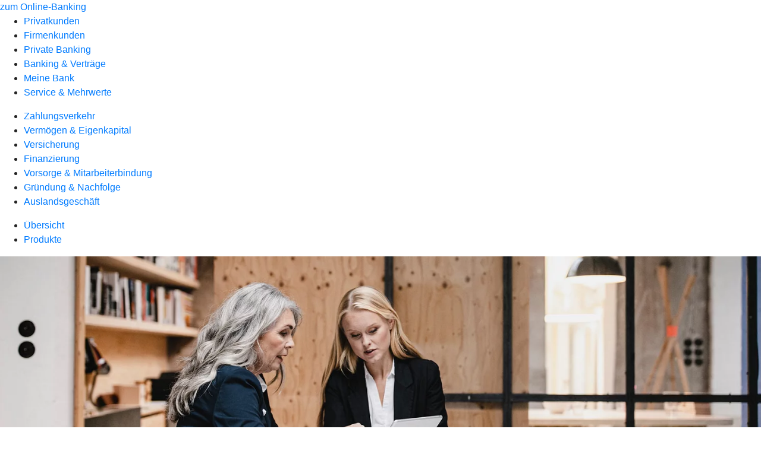

--- FILE ---
content_type: text/html
request_url: https://www.bensbergerbank.de/firmenkunden/finanzierung/produkte/uebernahmefinanzierung.html
body_size: 300566
content:
<!DOCTYPE html><html lang="de-DE"><head><script type="text/javascript" src="/ruxitagentjs_ICA7NVfqrux_10327251022105625.js" data-dtconfig="rid=RID_-1435388100|rpid=1345047844|domain=bensbergerbank.de|reportUrl=/rb_18f35b8a-28e6-455f-9304-0c5d6c4ac3ba|uam=1|app=35703a38e62069a9|coo=1|owasp=1|featureHash=ICA7NVfqrux|rdnt=1|uxrgce=1|cuc=wjovp48q|mel=100000|expw=1|dpvc=1|lastModification=1768390411119|tp=500,50,0|srbbv=2|agentUri=/ruxitagentjs_ICA7NVfqrux_10327251022105625.js"></script><meta charset="utf-8"><title>Übernahmefinanzierung - .de</title><meta name="viewport" content="width=device-width,initial-scale=1"><meta name="portal_theme" content="0299_0"><meta name="domain" content=".bensbergerbank.de"><meta property="og:description" name="description" content="Gestalten Sie Ihre Übernahmefinanzierung erfolgreich – mit einem soliden Finanzierungskonzept und staatlichen Fördermitteln. Mehr dazu bei Ihrer Bensberger Bank eG."><meta property="og:title" content="Übernahmefinanzierung"><meta property="og:image" content="https://atruvia.scene7.com/is/image/atruvia/uebernahmefinanzierung-dz-bank-ogt-1200x628?ts&#x3D;1735563147455"><meta name="google-site-verification" content="HTML-Tag"><meta name="msvalidate.01" content="Meta Tag Authentication"><link rel="canonical" href="https://www.bensbergerbank.de/firmenkunden/finanzierung/produkte/uebernahmefinanzierung.html"><link rel="icon" href="keine Scene7 Filename gefunden"><link rel="preload" href="/kf-theme/assets?f=assets/bundle_rel.css" type="text/css" as="style"><link rel="stylesheet" href="/kf-theme/assets?f=assets/bundle_rel.css" title="kf-theme-bundle"><link rel="preload" href="/kf-theme/assets?f=assets/0299_0.css&a=LIGHT" type="text/css" as="style"><link rel="stylesheet" href="/kf-theme/assets?f=assets/0299_0.css&a=LIGHT" type="text/css" id="theme-colors"><link rel="stylesheet" href="/styles.f3e8a5cbc7091186.css"><link rel="modulepreload" href="/serviceproxy/homepage-cms-renderer-ui/main.js" data-automation-id="cms-renderer-ultimate-script" async></head><body><hra-root data-build-tag="25.12.2" data-env="PROD" data-renderer="cms-renderer-ultimate"><header class="hp-header"><a href="/services_cloud/portal" class="hp-portal-link" target="_blank">zum Online-Banking</a><hra-header-nav><section slot="header-navigation"><nav class="hp-navigation" aria-label="Navigation"><ul class="nav-primary"><li><a href="/privatkunden.html" aria-label="Privatkunden">Privatkunden</a></li><li class="active"><a href="/firmenkunden.html" aria-label="Firmenkunden">Firmenkunden</a></li><li><a href="/private-banking.html" aria-label="Private Banking">Private Banking</a></li><li><a href="/banking-und-vertraege.html" aria-label="Banking &amp; Verträge">Banking &amp; Verträge</a></li><li><a href="/meine-bank.html" aria-label="Meine Bank">Meine Bank</a></li><li><a href="/service.html" aria-label="Service &amp; Mehrwerte">Service &amp; Mehrwerte</a></li></ul></nav><nav class="hp-navigation" aria-label="Zweite Navigationsebene"><ul class="nav-secondary"><li><a href="/firmenkunden/zahlungsverkehr.html" aria-label="Zahlungsverkehr">Zahlungsverkehr</a></li><li><a href="/firmenkunden/vermoegen-eigenkapital.html" aria-label="Vermögen &amp; Eigenkapital">Vermögen &amp; Eigenkapital</a></li><li><a href="/firmenkunden/versicherung.html" aria-label="Versicherung">Versicherung</a></li><li class="active"><a href="/firmenkunden/finanzierung.html" aria-label="Finanzierung">Finanzierung</a></li><li><a href="/firmenkunden/vorsorge-und-mitarbeiterbindung.html" aria-label="Vorsorge &amp; Mitarbeiterbindung">Vorsorge &amp; Mitarbeiterbindung</a></li><li><a href="/firmenkunden/gruendung-und-nachfolge.html" aria-label="Gründung &amp; Nachfolge">Gründung &amp; Nachfolge</a></li><li><a href="/firmenkunden/auslandsgeschaeft.html" aria-label="Auslandsgeschäft">Auslandsgeschäft</a></li></ul></nav><nav class="hp-navigation" aria-label="Dritte Navigationsebene"><ul class="nav-third"><li><a href="/firmenkunden/finanzierung/uebersicht.html" aria-label="Übersicht">Übersicht</a></li><li class="active"><a href="/firmenkunden/finanzierung/produkte.html" aria-label="Produkte">Produkte</a></li></ul></nav></section></hra-header-nav></header><main class="hp-main"><section class="render-containerClasses-container-xl render-containerClasses-pr-0 render-containerClasses-pl-0 render-cmsid-parsys_opener render-component-web-okp-opener-gerade-schraeg render-darstellung-gerade" data-cta-resource-type="opener" data-render-containerclasses="container-xl pr-0 pl-0" data-render-cmsid="parsys_opener" data-render-component="okp-opener-gerade-schraeg" data-render-darstellung="gerade"><article><picture><source media="(max-width: 599px)" srcset="https://atruvia.scene7.com/is/image/atruvia/uebernahmefinanzierung-dz-bank-opener-gerade-1920x768:3-2?wid=320&hei=2500&fit=constrain%2C1&dpr=off&network=on&bfc=on 320w, https://atruvia.scene7.com/is/image/atruvia/uebernahmefinanzierung-dz-bank-opener-gerade-1920x768:3-2?wid=480&hei=2500&fit=constrain%2C1&dpr=off&network=on&bfc=on 480w, https://atruvia.scene7.com/is/image/atruvia/uebernahmefinanzierung-dz-bank-opener-gerade-1920x768:3-2?wid=640&hei=2500&fit=constrain%2C1&dpr=off&network=on&bfc=on 640w, https://atruvia.scene7.com/is/image/atruvia/uebernahmefinanzierung-dz-bank-opener-gerade-1920x768:3-2?wid=800&hei=2500&fit=constrain%2C1&dpr=off&network=on&bfc=on 800w, https://atruvia.scene7.com/is/image/atruvia/uebernahmefinanzierung-dz-bank-opener-gerade-1920x768:3-2?wid=1000&hei=2500&fit=constrain%2C1&dpr=off&network=on&bfc=on 1000w, https://atruvia.scene7.com/is/image/atruvia/uebernahmefinanzierung-dz-bank-opener-gerade-1920x768:3-2?wid=1200&hei=2500&fit=constrain%2C1&dpr=off&network=on&bfc=on 1200w, https://atruvia.scene7.com/is/image/atruvia/uebernahmefinanzierung-dz-bank-opener-gerade-1920x768:3-2?wid=1400&hei=2500&fit=constrain%2C1&dpr=off&network=on&bfc=on 1400w" sizes="100vw"><source media="(min-width: 600px) and (max-width: 1023px)" srcset="https://atruvia.scene7.com/is/image/atruvia/uebernahmefinanzierung-dz-bank-opener-gerade-1920x768:3-2?wid=640&hei=2500&fit=constrain%2C1&dpr=off&network=on&bfc=on 640w, https://atruvia.scene7.com/is/image/atruvia/uebernahmefinanzierung-dz-bank-opener-gerade-1920x768:3-2?wid=768&hei=2500&fit=constrain%2C1&dpr=off&network=on&bfc=on 768w, https://atruvia.scene7.com/is/image/atruvia/uebernahmefinanzierung-dz-bank-opener-gerade-1920x768:3-2?wid=900&hei=2500&fit=constrain%2C1&dpr=off&network=on&bfc=on 900w, https://atruvia.scene7.com/is/image/atruvia/uebernahmefinanzierung-dz-bank-opener-gerade-1920x768:3-2?wid=1024&hei=2500&fit=constrain%2C1&dpr=off&network=on&bfc=on 1024w, https://atruvia.scene7.com/is/image/atruvia/uebernahmefinanzierung-dz-bank-opener-gerade-1920x768:3-2?wid=1280&hei=2500&fit=constrain%2C1&dpr=off&network=on&bfc=on 1280w, https://atruvia.scene7.com/is/image/atruvia/uebernahmefinanzierung-dz-bank-opener-gerade-1920x768:3-2?wid=1536&hei=2500&fit=constrain%2C1&dpr=off&network=on&bfc=on 1536w, https://atruvia.scene7.com/is/image/atruvia/uebernahmefinanzierung-dz-bank-opener-gerade-1920x768:3-2?wid=1792&hei=2500&fit=constrain%2C1&dpr=off&network=on&bfc=on 1792w, https://atruvia.scene7.com/is/image/atruvia/uebernahmefinanzierung-dz-bank-opener-gerade-1920x768:3-2?wid=2048&hei=2500&fit=constrain%2C1&dpr=off&network=on&bfc=on 2048w" sizes="100vw"><source media="(min-width: 1024px) and (max-width: 1199px)" srcset="https://atruvia.scene7.com/is/image/atruvia/uebernahmefinanzierung-dz-bank-opener-gerade-1920x768:5-2?wid=1200&hei=2500&fit=constrain%2C1&dpr=off&network=on&bfc=on 1200w, https://atruvia.scene7.com/is/image/atruvia/uebernahmefinanzierung-dz-bank-opener-gerade-1920x768:5-2?wid=1500&hei=2500&fit=constrain%2C1&dpr=off&network=on&bfc=on 1500w, https://atruvia.scene7.com/is/image/atruvia/uebernahmefinanzierung-dz-bank-opener-gerade-1920x768:5-2?wid=1800&hei=2500&fit=constrain%2C1&dpr=off&network=on&bfc=on 1800w, https://atruvia.scene7.com/is/image/atruvia/uebernahmefinanzierung-dz-bank-opener-gerade-1920x768:5-2?wid=2100&hei=2500&fit=constrain%2C1&dpr=off&network=on&bfc=on 2100w, https://atruvia.scene7.com/is/image/atruvia/uebernahmefinanzierung-dz-bank-opener-gerade-1920x768:5-2?wid=2400&hei=2500&fit=constrain%2C1&dpr=off&network=on&bfc=on 2400w" sizes="100vw"><source media="(min-width: 1200px) and (max-width: 1491px)" srcset="https://atruvia.scene7.com/is/image/atruvia/uebernahmefinanzierung-dz-bank-opener-gerade-1920x768:5-2?wid=1492&hei=2500&fit=constrain%2C1&dpr=off&network=on&bfc=on 1492w, https://atruvia.scene7.com/is/image/atruvia/uebernahmefinanzierung-dz-bank-opener-gerade-1920x768:5-2?wid=1865&hei=2500&fit=constrain%2C1&dpr=off&network=on&bfc=on 1865w, https://atruvia.scene7.com/is/image/atruvia/uebernahmefinanzierung-dz-bank-opener-gerade-1920x768:5-2?wid=2238&hei=2500&fit=constrain%2C1&dpr=off&network=on&bfc=on 2238w, https://atruvia.scene7.com/is/image/atruvia/uebernahmefinanzierung-dz-bank-opener-gerade-1920x768:5-2?wid=2611&hei=2500&fit=constrain%2C1&dpr=off&network=on&bfc=on 2611w, https://atruvia.scene7.com/is/image/atruvia/uebernahmefinanzierung-dz-bank-opener-gerade-1920x768:5-2?wid=2984&hei=2500&fit=constrain%2C1&dpr=off&network=on&bfc=on 2984w" sizes="100vw"><source media="(min-width: 1492px)" srcset="https://atruvia.scene7.com/is/image/atruvia/uebernahmefinanzierung-dz-bank-opener-gerade-1920x768:5-2?wid=1492&hei=2500&fit=constrain%2C1&dpr=off&network=on&bfc=on 1492w, https://atruvia.scene7.com/is/image/atruvia/uebernahmefinanzierung-dz-bank-opener-gerade-1920x768:5-2?wid=1865&hei=2500&fit=constrain%2C1&dpr=off&network=on&bfc=on 1865w, https://atruvia.scene7.com/is/image/atruvia/uebernahmefinanzierung-dz-bank-opener-gerade-1920x768:5-2?wid=2238&hei=2500&fit=constrain%2C1&dpr=off&network=on&bfc=on 2238w, https://atruvia.scene7.com/is/image/atruvia/uebernahmefinanzierung-dz-bank-opener-gerade-1920x768:5-2?wid=2611&hei=2500&fit=constrain%2C1&dpr=off&network=on&bfc=on 2611w, https://atruvia.scene7.com/is/image/atruvia/uebernahmefinanzierung-dz-bank-opener-gerade-1920x768:5-2?wid=2984&hei=2500&fit=constrain%2C1&dpr=off&network=on&bfc=on 2984w" sizes="1492px"><img src="https://atruvia.scene7.com/is/image/atruvia/uebernahmefinanzierung-dz-bank-opener-gerade-1920x768:3-2?wid&#x3D;320&amp;hei&#x3D;2500&amp;fit&#x3D;constrain%2C1&amp;dpr&#x3D;off&amp;network&#x3D;on&amp;bfc&#x3D;on" alt="Junge und ältere Geschäftsfrau beim Fachaustausch in einem modernen Unternehmen" title="Junge und ältere Geschäftsfrau beim Fachaustausch in einem modernen Unternehmen" class="image opener-gerade-schraeg-image"></picture><header><div class="cms-text render-containerClasses-container-xl render-containerClasses-pr-0 render-containerClasses-pl-0"><h1 style="text-align:left">Übernahmefinanzierung<br></h1><h2 style="text-align:left">Überzeugen Sie mit einem soliden Finanzierungskonzept<br></h2><p style="text-align:left">Eine Unternehmensübernahme stellt alle Beteiligten vor besondere Herausforderungen. Gut, wenn man dabei einen verlässlichen Partner an seiner Seite hat. Ihre Bensberger Bank eG unterstützt Sie in allen Phasen — von der Marktanalyse bis zur Finanzierung. Nutzen Sie auch staatliche Fördermittel.</p></div></header></article></section><article class="render-containerClasses-container render-cmsid-parsys_stickybar render-component-web-okp-sticky-bar render-cta-true render-type-primary" data-cta-resource-type="stickybar" data-render-containerclasses="container" data-render-cmsid="parsys_stickybar" data-render-component="okp-sticky-bar" data-render-cta="true" data-render-type="primary"><nav><ul class="cms-list"><li class="render-tabid-parsys_layout_122864926_cop">Überblick</li><li class="render-tabid-parsys_layout_788186699">Finanzierungsbausteine</li><li class="render-tabid-parsys_layout_1714327650_teaser5050">Fördermittel</li><li class="render-tabid-parsys_layout_355670302_teaser5050_293598503">Unternehmensbörse</li></ul></nav><a href="/service/online-services/online-termin-vereinbaren.html" target="_blank" title="Zur Online-Terminvereinbarung" tabindex="-1" class="cms-button render-containerClasses-container render-type-primary"><span class="cms-label">Jetzt Termin vereinbaren</span></a></article><div class="render-containerClasses-container render-cmsid-parsys_layout_122864926_cop render-component-web-okp-layout render-topLevel-true render-backgroundColor-accent render-layoutWidth-col-md render-direction-row render-flexClasses-align-items-start render-flexClasses-justify-content-start render-classes-kf-bg render-paddingStyle-padding-top-s render-paddingStyle-padding-right-none render-paddingStyle-padding-bottom-m render-paddingStyle-padding-left-none" data-cta-resource-type="layout" data-render-containerclasses="container" data-render-cmsid="parsys_layout_122864926_cop" data-render-component="okp-layout" data-render-toplevel="true" data-render-backgroundcolor="accent" data-render-layoutwidth="col-md" data-render-direction="row" data-render-flexclasses="align-items-start justify-content-start" data-render-classes="kf-bg" data-render-paddingstyle="padding-top-s padding-right-none padding-bottom-m padding-left-none"><div class="render-layoutClasses-col-md render-cmsid-parsys_layout_122864926_cop_text_1434219283_copy render-component-web-okp-text" data-cta-resource-type="text" data-render-layoutclasses="col-md" data-render-cmsid="parsys_layout_122864926_cop_text_1434219283_copy" data-render-component="okp-text"><h2 style="text-align:left">Unternehmensübernahme erfolgreich gestalten<br></h2></div></div><div class="render-containerClasses-container render-cmsid-parsys_layout render-component-web-okp-layout render-topLevel-true render-backgroundColor-accent render-layoutWidth-col-md render-direction-row render-flexClasses-justify-content-center render-flexClasses-align-items-start render-classes-kf-bg render-paddingStyle-padding-top-none render-paddingStyle-padding-right-m render-paddingStyle-padding-bottom-m render-paddingStyle-padding-left-m" data-cta-resource-type="layout" data-render-containerclasses="container" data-render-cmsid="parsys_layout" data-render-component="okp-layout" data-render-toplevel="true" data-render-backgroundcolor="accent" data-render-layoutwidth="col-md" data-render-direction="row" data-render-flexclasses="justify-content-center align-items-start" data-render-classes="kf-bg" data-render-paddingstyle="padding-top-none padding-right-m padding-bottom-m padding-left-m"><article class="render-layoutClasses-col-md-4 render-cmsid-parsys_layout_featurebox_copy_copy render-component-web-okp-feature-box render-outline-false render-hintergrund-hell render-textAlign-center render-mediaType-bild render-variante-left" data-cta-resource-type="featurebox" data-render-layoutclasses="col-md-4" data-render-cmsid="parsys_layout_featurebox_copy_copy" data-render-component="okp-feature-box" data-render-outline="false" data-render-hintergrund="hell" data-render-textalign="center" data-render-mediatype="bild" data-render-variante="left"><img src="https://atruvia.scene7.com/is/content/atruvia/Icon_FinanzChecks_33-1" alt="Lupe mit Euro-Zeichen symbolisiert Unternehmenssuche" title="Lupe mit Euro-Zeichen als Symbol" class="cms-image legacy"><h2 class="cms-title">1. Unternehmen finden</h2><div class="cms-text render-layoutClasses-col-md-4"><p>Gemeinsam mit Ihrer Bank analysieren Sie den Markt und finden geeignete Unternehmen. </p></div></article><article class="render-layoutClasses-col-md-4 render-cmsid-parsys_layout_featurebox_copy render-component-web-okp-feature-box render-outline-false render-hintergrund-hell render-textAlign-center render-mediaType-bild render-variante-left" data-cta-resource-type="featurebox" data-render-layoutclasses="col-md-4" data-render-cmsid="parsys_layout_featurebox_copy" data-render-component="okp-feature-box" data-render-outline="false" data-render-hintergrund="hell" data-render-textalign="center" data-render-mediatype="bild" data-render-variante="left"><img src="https://atruvia.scene7.com/is/content/atruvia/Icon_VermoegenPlus_SozialerUmgang_33-1" alt="Sprechblasen mit Herz symbolisieren Einigung" title="Sprechblasen mit Herz als Symbol" class="cms-image legacy"><h2 class="cms-title">2. Kaufvertrag schließen</h2><div class="cms-text render-layoutClasses-col-md-4"><p>Gerne unterstützten Sie unsere Beraterinnen und Berater auch beim Vertragsabschluss.</p></div></article><article class="render-layoutClasses-col-md-4 render-cmsid-parsys_layout_featurebox_copy_205036812 render-component-web-okp-feature-box render-outline-false render-hintergrund-hell render-textAlign-center render-mediaType-bild render-variante-left" data-cta-resource-type="featurebox" data-render-layoutclasses="col-md-4" data-render-cmsid="parsys_layout_featurebox_copy_205036812" data-render-component="okp-feature-box" data-render-outline="false" data-render-hintergrund="hell" data-render-textalign="center" data-render-mediatype="bild" data-render-variante="left"><img src="https://atruvia.scene7.com/is/content/atruvia/Icon_VermoegenPlus_NachhaltigesGeschaeftsmodell_33-1" alt="Triebe einer Pflanze symbolisieren Weiterentwicklung" title="Triebe einer Pflanze als Symbol" class="cms-image legacy"><h2 class="cms-title">3. Finanzierungslösung entwickeln</h2><div class="cms-text render-layoutClasses-col-md-4"><p>Am Ende des Beratungsprozesses steht ein nachhaltiges Finanzierungskonzept.<br></p></div></article></div><div class="render-containerClasses-container render-cmsid-parsys_layout_788186699 render-component-web-okp-layout render-topLevel-true render-backgroundColor-none render-layoutWidth-col-md render-direction-row render-flexClasses-align-items-start render-flexClasses-justify-content-start render-paddingStyle-padding-top-l render-paddingStyle-padding-right-none render-paddingStyle-padding-bottom-m render-paddingStyle-padding-left-none" data-cta-resource-type="layout" data-render-containerclasses="container" data-render-cmsid="parsys_layout_788186699" data-render-component="okp-layout" data-render-toplevel="true" data-render-backgroundcolor="none" data-render-layoutwidth="col-md" data-render-direction="row" data-render-flexclasses="align-items-start justify-content-start" data-render-paddingstyle="padding-top-l padding-right-none padding-bottom-m padding-left-none"><div class="render-layoutClasses-col-md-8 render-cmsid-parsys_layout_788186699_text_509040911 render-component-web-okp-text" data-cta-resource-type="text" data-render-layoutclasses="col-md-8" data-render-cmsid="parsys_layout_788186699_text_509040911" data-render-component="okp-text"><h2>Diese Finanzierungsmittel können Sie nutzen</h2><p>Hier eine Übersicht Ihrer Finanzierungsmöglichkeiten. Gemeinsam mit Ihrer Beraterin oder Ihrem Berater finden Sie den richtigen Mix für die Unternehmensübernahme.<br></p></div></div><div class="render-containerClasses-container render-cmsid-parsys_layout_1417423844 render-component-web-okp-layout render-topLevel-true render-backgroundColor-none render-layoutWidth-col-md render-direction-row render-flexClasses-justify-content-start render-flexClasses-align-items-stretch render-paddingStyle-padding-top-none render-paddingStyle-padding-right-none render-paddingStyle-padding-bottom-s render-paddingStyle-padding-left-none" data-cta-resource-type="layout" data-render-containerclasses="container" data-render-cmsid="parsys_layout_1417423844" data-render-component="okp-layout" data-render-toplevel="true" data-render-backgroundcolor="none" data-render-layoutwidth="col-md" data-render-direction="row" data-render-flexclasses="justify-content-start align-items-stretch" data-render-paddingstyle="padding-top-none padding-right-none padding-bottom-s padding-left-none"><article class="render-layoutClasses-col-md-4 render-cmsid-parsys_layout_1417423844_featurebox_copy_2050 render-component-web-okp-feature-box render-outline-false render-hintergrund-dunkel render-textAlign-center render-mediaType-pictogram render-variante-left" data-cta-resource-type="featurebox" data-render-layoutclasses="col-md-4" data-render-cmsid="parsys_layout_1417423844_featurebox_copy_2050" data-render-component="okp-feature-box" data-render-outline="false" data-render-hintergrund="dunkel" data-render-textalign="center" data-render-mediatype="pictogram" data-render-variante="left"><figure><i class="cms-icon" hidden>pict_basis-login-user_96.svg</i></figure><h2 class="cms-title">Eigenkapital</h2><div class="cms-text render-layoutClasses-col-md-4"><p>Es empfiehlt sich, einen Teil des Kaufpreises aus eigenen Mitteln zu finanzieren.</p></div></article><article class="render-layoutClasses-col-md-4 render-cmsid-parsys_layout_1417423844_featurebox_copy_2050_2091224839 render-component-web-okp-feature-box render-outline-false render-hintergrund-dunkel render-textAlign-center render-mediaType-pictogram render-variante-left" data-cta-resource-type="featurebox" data-render-layoutclasses="col-md-4" data-render-cmsid="parsys_layout_1417423844_featurebox_copy_2050_2091224839" data-render-component="okp-feature-box" data-render-outline="false" data-render-hintergrund="dunkel" data-render-textalign="center" data-render-mediatype="pictogram" data-render-variante="left"><figure><i class="cms-icon" hidden>pict_10-prinzipien-privatkunden-zielgruppe_96.svg</i></figure><h2 class="cms-title">Beteiligungskapital</h2><div class="cms-text render-layoutClasses-col-md-4"><p>Oder Sie verkaufen Anteile an andere Unternehmen und beteiligen diese an Ihrem Erfolg.</p></div></article><article class="render-layoutClasses-col-md-4 render-cmsid-parsys_layout_1417423844_featurebox_copy_2050_724688365 render-component-web-okp-feature-box render-outline-false render-hintergrund-dunkel render-textAlign-center render-mediaType-pictogram render-variante-left" data-cta-resource-type="featurebox" data-render-layoutclasses="col-md-4" data-render-cmsid="parsys_layout_1417423844_featurebox_copy_2050_724688365" data-render-component="okp-feature-box" data-render-outline="false" data-render-hintergrund="dunkel" data-render-textalign="center" data-render-mediatype="pictogram" data-render-variante="left"><figure><i class="cms-icon" hidden>pict_weitere-bankthemen-finanzgruppe_96.svg</i></figure><h2 class="cms-title">Investitionskredit</h2><div class="cms-text render-layoutClasses-col-md-4"><p>Dieser Kredit dient zur Finanzierung des Kaufpreises oder von Investitionen in das Unternehmen.</p></div></article><article class="render-layoutClasses-col-md-4 render-cmsid-parsys_layout_1417423844_featurebox_copy_2050_1200701312 render-component-web-okp-feature-box render-outline-false render-hintergrund-dunkel render-textAlign-center render-mediaType-pictogram render-variante-left" data-cta-resource-type="featurebox" data-render-layoutclasses="col-md-4" data-render-cmsid="parsys_layout_1417423844_featurebox_copy_2050_1200701312" data-render-component="okp-feature-box" data-render-outline="false" data-render-hintergrund="dunkel" data-render-textalign="center" data-render-mediatype="pictogram" data-render-variante="left"><figure><i class="cms-icon" hidden>pict_echtzeitueberweisung-ueberweisung_96.svg</i></figure><h2 class="cms-title">Betriebsmittelkredit</h2><div class="cms-text render-layoutClasses-col-md-4"><p>Hiermit finanzieren Sie die laufenden Kosten des neuen Unternehmens.</p></div></article><article class="render-layoutClasses-col-md-4 render-cmsid-parsys_layout_1417423844_featurebox_copy_2050_1176944082 render-component-web-okp-feature-box render-outline-false render-hintergrund-dunkel render-textAlign-center render-mediaType-pictogram render-variante-left" data-cta-resource-type="featurebox" data-render-layoutclasses="col-md-4" data-render-cmsid="parsys_layout_1417423844_featurebox_copy_2050_1176944082" data-render-component="okp-feature-box" data-render-outline="false" data-render-hintergrund="dunkel" data-render-textalign="center" data-render-mediatype="pictogram" data-render-variante="left"><figure><i class="cms-icon" hidden>pict_echtzeitueberweisung-24-x-7-an-365-tagen-im-jahr_96.svg</i></figure><h2 class="cms-title">Verkäuferdarlehen</h2><div class="cms-text render-layoutClasses-col-md-4"><p>Bei diesem Kredit stundet Ihnen das abgebende Unternehmen den Kaufpreis ganz oder teilweise.</p></div></article><article class="render-layoutClasses-col-md-4 render-cmsid-parsys_layout_1417423844_featurebox_copy_2050_1215013303 render-component-web-okp-feature-box render-outline-false render-hintergrund-dunkel render-textAlign-center render-mediaType-pictogram render-variante-left" data-cta-resource-type="featurebox" data-render-layoutclasses="col-md-4" data-render-cmsid="parsys_layout_1417423844_featurebox_copy_2050_1215013303" data-render-component="okp-feature-box" data-render-outline="false" data-render-hintergrund="dunkel" data-render-textalign="center" data-render-mediatype="pictogram" data-render-variante="left"><figure><i class="cms-icon" hidden>pict_zahlungsverkehr-bezahlen-1_96.svg</i></figure><h2 class="cms-title">Förderkredite</h2><div class="cms-text render-layoutClasses-col-md-4"><p>Förderkredite stehen für Investitionen und Betriebsmittel bereit.</p></div></article></div><div class="render-containerClasses-container render-cmsid-parsys_layout_1714327650 render-component-web-okp-layout render-topLevel-true render-backgroundColor-none render-layoutWidth-col-md render-direction-row render-flexClasses-justify-content-center render-flexClasses-align-items-start render-paddingStyle-padding-top-none render-paddingStyle-padding-right-none render-paddingStyle-padding-bottom-s render-paddingStyle-padding-left-none" data-cta-resource-type="layout" data-render-containerclasses="container" data-render-cmsid="parsys_layout_1714327650" data-render-component="okp-layout" data-render-toplevel="true" data-render-backgroundcolor="none" data-render-layoutwidth="col-md" data-render-direction="row" data-render-flexclasses="justify-content-center align-items-start" data-render-paddingstyle="padding-top-none padding-right-none padding-bottom-s padding-left-none"><section class="render-layoutClasses-col-md-8 render-cmsid-parsys_layout_1714327650_teaser5050 render-component-web-okp-teaser-50-50 render-backgroundColor-keine render-type-secondary render-position-pos-right" data-cta-resource-type="teaser5050" data-render-layoutclasses="col-md-8" data-render-cmsid="parsys_layout_1714327650_teaser5050" data-render-component="okp-teaser-50-50" data-render-position="pos-right" data-render-backgroundcolor="keine" data-render-type="secondary"><article><img src="https://atruvia.scene7.com/is/content/atruvia/illu_hand-und-welt_duotone" alt="Illustration: Eine Weltkugel symbolisiert die FörderWelt" title="Weltkugel als Symbol für die FörderWelt"><h2 class="cms-header">FörderWelt</h2><div class="cms-text render-layoutClasses-col-md-8"><p>In der FörderWelt erfahren Sie, wie Sie Fördermittel für Ihr Vorhaben nutzen. Außerdem finden Sie dort wichtige Informationen zu den bedeutendsten Förderprogrammen des Bundes und der Länder. Die FörderWelt ist ein Online-Service der DZ BANK, einer Partnerbank Ihrer Bensberger Bank eG.</p></div><a href="https://www.foerder-welt.de/content/foerderwelt/de/unternehmen/gruendung_nachfolge/unternehmensnachfolge.html" target="_blank" title="Externer Link zur FörderWelt der DZ BANK - neues Fenster" tabindex="-1" class="cms-button render-layoutClasses-col-md-8 render-backgroundColor-keine render-type-secondary render-position-pos-right" rel="nofollow noreferrer"><span class="cms-label">Zur FörderWelt</span></a></article></section></div><div class="render-containerClasses-container render-cmsid-parsys_layout_1394563381_co render-component-web-okp-layout render-topLevel-true render-backgroundColor-none render-layoutWidth-col-md render-direction-row render-flexClasses-justify-content-center render-flexClasses-align-items-start render-paddingStyle-padding-top-none render-paddingStyle-padding-right-none render-paddingStyle-padding-bottom-m render-paddingStyle-padding-left-none" data-cta-resource-type="layout" data-render-containerclasses="container" data-render-cmsid="parsys_layout_1394563381_co" data-render-component="okp-layout" data-render-toplevel="true" data-render-backgroundcolor="none" data-render-layoutwidth="col-md" data-render-direction="row" data-render-flexclasses="justify-content-center align-items-start" data-render-paddingstyle="padding-top-none padding-right-none padding-bottom-m padding-left-none"><div class="render-layoutClasses-col-md-8 render-cmsid-parsys_layout_1394563381_co_text render-component-web-okp-text" data-cta-resource-type="text" data-render-layoutclasses="col-md-8" data-render-cmsid="parsys_layout_1394563381_co_text" data-render-component="okp-text"><h2>FördermittelFinder</h2><p>Finden Sie mit diesem Online-Check heraus, welche Förderangebote zu Ihrem Vorhaben passen. Vereinbaren Sie anschließend einen Termin mit Ihrer Beraterin oder Ihrem Berater.</p></div></div><div class="render-containerClasses-container render-cmsid-parsys_layout_2054692677 render-component-web-okp-layout render-topLevel-true render-backgroundColor-none render-layoutWidth-col-md render-direction-row render-flexClasses-justify-content-center render-flexClasses-align-items-start render-paddingStyle-padding-top-none render-paddingStyle-padding-right-none render-paddingStyle-padding-bottom-m render-paddingStyle-padding-left-none" data-cta-resource-type="layout" data-render-containerclasses="container" data-render-cmsid="parsys_layout_2054692677" data-render-component="okp-layout" data-render-toplevel="true" data-render-backgroundcolor="none" data-render-layoutwidth="col-md" data-render-direction="row" data-render-flexclasses="justify-content-center align-items-start" data-render-paddingstyle="padding-top-none padding-right-none padding-bottom-m padding-left-none"><section class="render-layoutClasses-col-md-8 render-cmsid-parsys_layout_2054692677_externerinhalt render-component-web-okp-externer-inhalt render-hoehenanpassung-true render-parameteruebergabe-false render-video-false" data-cta-resource-type="externerinhalt" data-render-layoutclasses="col-md-8" data-render-cmsid="parsys_layout_2054692677_externerinhalt" data-render-component="okp-externer-inhalt" data-render-hoehenanpassung="true" data-render-parameteruebergabe="false" data-render-video="false"><iframe src="https://foerdermittelfinder.vr-bankenportal.de/quickcheck/gruenden?entryChannel&#x3D;webbank" scrolling="no" allow="" height="" frameborder="0" style="width: 100%" allowfullscreen></iframe></section></div><div class="render-containerClasses-container render-cmsid-parsys_layout_355670302 render-component-web-okp-layout render-topLevel-true render-backgroundColor-none render-layoutWidth-col-md render-direction-row render-flexClasses-justify-content-center render-flexClasses-align-items-start render-paddingStyle-padding-top-none render-paddingStyle-padding-right-none render-paddingStyle-padding-bottom-m render-paddingStyle-padding-left-none" data-cta-resource-type="layout" data-render-containerclasses="container" data-render-cmsid="parsys_layout_355670302" data-render-component="okp-layout" data-render-toplevel="true" data-render-backgroundcolor="none" data-render-layoutwidth="col-md" data-render-direction="row" data-render-flexclasses="justify-content-center align-items-start" data-render-paddingstyle="padding-top-none padding-right-none padding-bottom-m padding-left-none"><section class="render-layoutClasses-col-md-8 render-cmsid-parsys_layout_355670302_teaser5050_293598503 render-component-web-okp-teaser-50-50 render-backgroundColor-keine render-type-secondary render-position-pos-left" data-cta-resource-type="teaser5050" data-render-layoutclasses="col-md-8" data-render-cmsid="parsys_layout_355670302_teaser5050_293598503" data-render-component="okp-teaser-50-50" data-render-position="pos-left" data-render-backgroundcolor="keine" data-render-type="secondary"><article><img src="https://atruvia.scene7.com/is/content/atruvia/nexxt-logo" alt="Logo zur Unternehmensbörse nexxt-change" title="Logo zur Unternehmensbörse nexxt-change"><h2 class="cms-header">Unternehmensbörse nexxt-change</h2><div class="cms-text render-layoutClasses-col-md-8"><p>Finden Sie deutschlandweit kleine und mittlere Unternehmen, die zur Übernahme bereitstehen. Sie können dazu die Inserate der Börse studieren oder selbst online Anzeigen aufgeben.</p></div><a href="https://www.nexxt-change.org/DE/Startseite/inhalt.html" target="_blank" title="Externer Link zur Unternehmensbörse nexxt-change - neues Fenster" tabindex="-1" class="cms-button render-layoutClasses-col-md-8 render-backgroundColor-keine render-type-secondary render-position-pos-left" rel="nofollow noreferrer"><span class="cms-label">Zur Unternehmensbörse</span></a></article></section></div><article class="render-containerClasses-container render-cmsid-parsys_accordeon render-component-web-okp-akkordeon render-backgroundColor-keine render-variante-linksbuendig render-box-innerhalb" data-cta-resource-type="accordeon" data-render-containerclasses="container" data-render-cmsid="parsys_accordeon" data-render-component="okp-akkordeon" data-render-backgroundcolor="keine" data-render-variante="linksbuendig" data-render-box="innerhalb"><h2 class="cms-header">FAQ zur Übernahmefinanzierung</h2><details class="render-cmsid-parsys_accordeon_accordeonfaqtab render-component-web-okp-akkordeon-faq-tab render-expanded-false render-box-innerhalb" data-cta-resource-type="accordeonfaqtab" data-render-cmsid="parsys_accordeon_accordeonfaqtab" data-render-component="okp-akkordeon-faq-tab" data-render-expanded="false"><summary class="cms-title">Wie finanziere ich eine Unternehmensübernahme?</summary><div class="cms-text"><p>Sie können einen Unternehmenskauf mit Fremd- und Eigenkapital finanzieren. Welcher Mix der beste ist, hängt von verschiedenen Faktoren ab. Als Faustregel gilt: Zahlen Sie mindestens 15 bis 20 Prozent des Kaufpreises aus eigenen Mitteln.</p></div></details><details class="render-cmsid-parsys_accordeon_accordeonfaqtab_787526070 render-component-web-okp-akkordeon-faq-tab render-expanded-false render-box-innerhalb" data-cta-resource-type="accordeonfaqtab" data-render-cmsid="parsys_accordeon_accordeonfaqtab_787526070" data-render-component="okp-akkordeon-faq-tab" data-render-expanded="false"><summary class="cms-title">Welche Finanzierungquellen gibt es alternativ zu Eigenkapital?</summary><div class="cms-text"><p>Eine Alternative zu eigenen Mitteln ist das Beteiligungskapital. Dabei erwerben Beteiligungsgesellschaften Anteile und werden im Gegenzug am Erfolg des Unternehmens beteiligt.</p></div></details><details class="render-cmsid-parsys_accordeon_accordeonfaqtab_1335943339 render-component-web-okp-akkordeon-faq-tab render-expanded-false render-box-innerhalb" data-cta-resource-type="accordeonfaqtab" data-render-cmsid="parsys_accordeon_accordeonfaqtab_1335943339" data-render-component="okp-akkordeon-faq-tab" data-render-expanded="false"><summary class="cms-title">Wie wird das Beteiligungskapital bilanziert?</summary><div class="cms-text"><p>In der Bilanz wird das Beteiligungskapital wie Eigenkapital behandelt.<br></p></div></details><details class="render-cmsid-parsys_accordeon_accordeonfaqtab_1733631192 render-component-web-okp-akkordeon-faq-tab render-expanded-false render-box-innerhalb" data-cta-resource-type="accordeonfaqtab" data-render-cmsid="parsys_accordeon_accordeonfaqtab_1733631192" data-render-component="okp-akkordeon-faq-tab" data-render-expanded="false"><summary class="cms-title">Gibt es Fördermittel für eine Akquisitionsfinanzierung?</summary><div class="cms-text"><p></p><p class="MsoNormal">Ja, eine Nachfolge wird genauso gefördert wie eine Gründung, wenn Sie die Funktion des Geschäftsführers oder der Geschäftsführerin übernehmen. Beantragen Sie staatliche Fördermittel für Betriebsmittel und Investitionen.</p><p></p></div></details><details class="render-cmsid-parsys_accordeon_accordeonfaqtab_2111178158 render-component-web-okp-akkordeon-faq-tab render-expanded-false render-box-innerhalb" data-cta-resource-type="accordeonfaqtab" data-render-cmsid="parsys_accordeon_accordeonfaqtab_2111178158" data-render-component="okp-akkordeon-faq-tab" data-render-expanded="false"><summary class="cms-title">Wo kann ich Fördermittel beantragen?</summary><div class="cms-text"><p>Fördermittel beantragen Sie direkt bei Ihrer Bensberger Bank eG. Prüfen Sie zunächst gemeinsam mit Ihrer Beraterin oder Ihrem Berater, welche Fördermöglichkeiten für Ihre geplante Übernahme in Frage kommen.</p></div></details><details class="render-cmsid-parsys_accordeon_accordeonfaqtab_438749917 render-component-web-okp-akkordeon-faq-tab render-expanded-false render-box-innerhalb" data-cta-resource-type="accordeonfaqtab" data-render-cmsid="parsys_accordeon_accordeonfaqtab_438749917" data-render-component="okp-akkordeon-faq-tab" data-render-expanded="false"><summary class="cms-title">Gibt es Fristen, die ich bei der Antragstellung beachten muss?</summary><div class="cms-text"><p>Wichtig ist, dass Sie den Antrag vor der Unternehmensübernahme stellen.<br></p></div></details></article><div class="render-containerClasses-container render-cmsid-parsys_linkliste_copy render-component-web-okp-linkliste render-darstellung-text render-position-rechts" data-cta-resource-type="linkliste" data-render-containerclasses="container" data-render-cmsid="parsys_linkliste_copy" data-render-component="okp-linkliste" data-render-darstellung="text" data-render-position="rechts"><div><h2 class="cms-header">Das könnte Sie auch interessieren</h2><div><div class="render-cmsid-parsys_linkliste_copy_linklisteabschnitt render-sub-linkliste-abschnitt" data-render-cmsid="parsys_linkliste_copy_linklisteabschnitt" data-render-sub="linkliste-abschnitt"><h3 class="cms-abschnitt-header"></h3><ul><li><article class="render-component-web-okp-text-teaser render-linkType-standard render-cmsid-render-cmsid-parsys_linkliste_copy_linklisteabschnitt_linklistelink_819220331"><h2 class="cms-title">Investitionskredit</h2><a href="/firmenkunden/finanzierung/produkte/investitionskredit.html" target="_self" title="Zur Produktbeschreibung des Investitionskredits" tabindex="0" class="cms-link"><span class="cms-label">Investitionskredit</span></a></article></li><li><article class="render-component-web-okp-text-teaser render-linkType-standard render-cmsid-render-cmsid-parsys_linkliste_copy_linklisteabschnitt_linklistelink_2087187537"><h2 class="cms-title">Betriebsmittelkredit</h2><a href="/firmenkunden/finanzierung/produkte/betriebsmittelkredit.html" target="_self" title="Zur Produktbeschreibung des Betriebsmittelkredits" tabindex="0" class="cms-link"><span class="cms-label">Betriebsmittelkredit</span></a></article></li><li><article class="render-component-web-okp-text-teaser render-linkType-standard render-cmsid-render-cmsid-parsys_linkliste_copy_linklisteabschnitt_linklistelink_208718"><h2 class="cms-title">Unternehmerkredit</h2><a href="/firmenkunden/finanzierung/produkte/unternehmerkredit.html" target="_self" title="Link zur Produktbeschreibung des Unternehmerkredits" tabindex="0" class="cms-link"><span class="cms-label">Unternehmerkredit</span></a></article></li></ul></div></div></div></div></main><aside><section slot="contact-widget"></section></aside><footer><section class="hp-footer-branch-locator"><a href="https://suche.geno-banken.de/#/?config.api_token&#x3D;3M75Bn5sWiFXVHxReLsiGzTB&amp;config.location_type&#x3D;bank&amp;filters.bank_code&#x3D;37062124&amp;config.layout_bank_code&#x3D;37062124&amp;config.autofit&#x3D;true&amp;config.template_override&#x3D;vrb" class="hp-footer-branch-locator" slot="branch-locator"></a></section><section class="hp-footer-social-links"><ul slot="social-media-links"><li class="ic_facebook_24"><a href="http://www.facebook.com/bensbergerbank/"></a></li><li class="ic_youtube_24"><a href="https://www.youtube.com/@bensbergerbank6287"></a></li><li class="ic_linkedin_24"><a href="https://www.linkedin.com/company/bensberger-bank-eg/"></a></li><li class="ic_instagram_24"><a href="https://www.instagram.com/bensbergerbank1879"></a></li></ul></section><section class="hp-footer-navigation"><hra-footer-nav><nav slot="footer-navigation" aria-label="Fußzeilennavigation"><ul class="nav-footer"><li><a href="/impressum.html" title="Impressum">Impressum</a></li><li><a href="/datenschutz.html" title="Datenschutz">Datenschutz</a></li><li><a href="/nutzungsbedingungen.html" title="Nutzungsbedingungen">Nutzungsbedingungen</a></li><li><a href="/rechtliche-hinweise.html" title="Rechtliche Hinweise">Rechtliche Hinweise</a></li><li><a href="/agb.html" title="AGB">AGB</a></li><li><a href="/barrierefreiheit.html" title="Barrierefreiheit">Barrierefreiheit</a></li><li><a href="/gender-hinweis.html" title="Gender-Hinweis">Gender-Hinweis</a></li></ul></nav></hra-footer-nav></section></footer></hra-root><script type="module" src="/runtime.aa1f25b2cd7a4bd5.js"></script><script type="module" src="/polyfills.e8d3e141fb580634.js"></script><script type="module" src="/main.891bb487cf66a444.js"></script><script type="application/json" data-automation-id="homepage-configuration-object">{"defaultLanguage":"de-DE","translations":[{"languageCode":"de-DE","loginButtonLabel":"zum Online-Banking","searchBarLabel":"Filialen vor Ort","title":"","suffix":".de"}],"socialMediaLinks":[{"url":"http://www.facebook.com/bensbergerbank/","icon":"ic_facebook_24","title":""},{"url":"https://www.youtube.com/@bensbergerbank6287","icon":"ic_youtube_24","title":""},{"url":"https://www.linkedin.com/company/bensberger-bank-eg/","icon":"ic_linkedin_24","title":""},{"url":"https://www.instagram.com/bensbergerbank1879","icon":"ic_instagram_24","title":""}],"googleVerify":"HTML-Tag","bingVerify":"Meta Tag Authentication","consentLayerOptionPersonal":true,"consentLayerOptionMarketing":true,"consentLayerOptionStatistic":true,"showSearchMenu":true,"showContactMenu":true,"searchFieldMode":"","branchSearchLink":"https://suche.geno-banken.de/#/?config.api_token=3M75Bn5sWiFXVHxReLsiGzTB&#x26;config.location_type=bank&#x26;filters.bank_code=37062124&#x26;config.layout_bank_code=37062124&#x26;config.autofit=true&#x26;config.template_override=vrb","branchSearchColorScheme":"vrb","showBranchSearchMenu":true}</script><script type="application/json" data-automation-id="homepage-content">{"statusCode":200,"contentPath":"/firmenkunden/finanzierung/produkte/uebernahmefinanzierung.html","error":{},"meta":{"language":"de-DE","title":"&#xDC;bernahmefinanzierung - .de","theme":"0299_0","googleVerify":"HTML-Tag","bingVerify":"Meta Tag Authentication","robots":"","canonical":"https://www.bensbergerbank.de/firmenkunden/finanzierung/produkte/uebernahmefinanzierung.html","canonicalLink":"https://www.bensbergerbank.de/firmenkunden/finanzierung/produkte/uebernahmefinanzierung.html","branchOverviewUrl":"https://geno-banken.de/#/?config.api_token=HFfYeuAyRt8GysVt6gQxXEP3&#x26;filters.bank_code=37062124&#x26;config.template_override=vrb","favicon":"keine Scene7 Filename gefunden","ogTitle":"&#xDC;bernahmefinanzierung","ogDescription":"Unternehmensakquise mit nachhaltigem Finanzierungskonzept","ogImage":"https://atruvia.scene7.com/is/image/atruvia/uebernahmefinanzierung-dz-bank-ogt-1200x628?ts=1735563147455","ogLanguage":"de","description":"Gestalten Sie Ihre &#xDC;bernahmefinanzierung erfolgreich &#x2013; mit einem soliden Finanzierungskonzept und staatlichen F&#xF6;rdermitteln. Mehr dazu bei Ihrer Bensberger Bank eG."},"main":{"type":"cmsContent","contentPath":"/firmenkunden/finanzierung/produkte/uebernahmefinanzierung.html","basePath":"/firmenkunden/finanzierung/produkte/uebernahmefinanzierung.html","subRouteQuery":"","title":"&#xDC;bernahmefinanzierung - .de","language":"de-DE","noindex":false,"nofollow":false,"description":"Gestalten Sie Ihre &#xDC;bernahmefinanzierung erfolgreich &#x2013; mit einem soliden Finanzierungskonzept und staatlichen F&#xF6;rdermitteln. Mehr dazu bei Ihrer Bensberger Bank eG.","ogTitle":"&#xDC;bernahmefinanzierung","ogDescription":"Unternehmensakquise mit nachhaltigem Finanzierungskonzept","ogImage":"https://atruvia.scene7.com/is/image/atruvia/uebernahmefinanzierung-dz-bank-ogt-1200x628?ts=1735563147455","ogLanguage":"de","highlight":false,"header":{"navigation":[[{"title":"Privatkunden","path":"/privatkunden.html","active":false},{"title":"Firmenkunden","path":"/firmenkunden.html","active":true},{"title":"Private Banking","path":"/private-banking.html","active":false},{"title":"Banking &#x26; Vertr&#xE4;ge","path":"/banking-und-vertraege.html","active":false},{"title":"Meine Bank","path":"/meine-bank.html","active":false},{"title":"Service &#x26; Mehrwerte","path":"/service.html","active":false}],[{"title":"Zahlungsverkehr","path":"/firmenkunden/zahlungsverkehr.html","active":false},{"title":"Verm&#xF6;gen &#x26; Eigenkapital","path":"/firmenkunden/vermoegen-eigenkapital.html","active":false},{"title":"Versicherung","path":"/firmenkunden/versicherung.html","active":false},{"title":"Finanzierung","path":"/firmenkunden/finanzierung.html","active":true},{"title":"Vorsorge &#x26; Mitarbeiterbindung","path":"/firmenkunden/vorsorge-und-mitarbeiterbindung.html","active":false},{"title":"Gr&#xFC;ndung &#x26; Nachfolge","path":"/firmenkunden/gruendung-und-nachfolge.html","active":false},{"title":"Auslandsgesch&#xE4;ft","path":"/firmenkunden/auslandsgeschaeft.html","active":false}],[{"title":"&#xDC;bersicht","path":"/firmenkunden/finanzierung/uebersicht.html","active":false},{"title":"Produkte","path":"/firmenkunden/finanzierung/produkte.html","active":true}],[{"title":"Betriebsmittelkredit","path":"/firmenkunden/finanzierung/produkte/betriebsmittelkredit.html","active":false},{"title":"Unternehmerkredit","path":"/firmenkunden/finanzierung/produkte/unternehmerkredit.html","active":false},{"title":"Objektfinanzierung","path":"/firmenkunden/finanzierung/produkte/objektfinanzierung.html","active":false},{"title":"Immobilienkredit","path":"/firmenkunden/finanzierung/produkte/immobilienkredit.html","active":false},{"title":"Energieeffizienzkredit","path":"/firmenkunden/finanzierung/produkte/energieeffizienzkredit.html","active":false},{"title":"Factoring","path":"/firmenkunden/finanzierung/produkte/factoring.html","active":false},{"title":"Digitalisierungskredit","path":"/firmenkunden/finanzierung/produkte/digitalisierungskredit.html","active":false},{"title":"Gr&#xFC;ndungsfinanzierung","path":"/firmenkunden/finanzierung/produkte/gruendungsfinanzierung.html","active":false},{"title":"Investitionskredit","path":"/firmenkunden/finanzierung/produkte/investitionskredit.html","active":false},{"title":"&#xDC;bernahmefinanzierung","path":"/firmenkunden/finanzierung/produkte/uebernahmefinanzierung.html","active":true},{"title":"Agrarfinanzierung","path":"/firmenkunden/finanzierung/produkte/agrarfinanzierung.html","active":false},{"title":"Avalkredit","path":"/firmenkunden/finanzierung/produkte/avalkredit.html","active":false},{"title":"Energieerzeugung im Unternehmen","path":"/firmenkunden/finanzierung/produkte/energieerzeugung-im-unternehmen.html","active":false},{"title":"E-Mobilit&#xE4;t im Unternehmen","path":"/firmenkunden/finanzierung/produkte/e-mobilitaet-im-unternehmen.html","active":false},{"title":"Unternehmensbonit&#xE4;t pr&#xFC;fen","path":"/firmenkunden/finanzierung/produkte/unternehmensbonitaet-pruefen.html","active":false},{"title":"Fremdw&#xE4;hrungskredit f&#xFC;r Unternehmen","path":"/firmenkunden/finanzierung/produkte/fremdwaehrungskredit-unternehmen.html","active":false}]]},"footer":{"navigation":[{"title":"Impressum","path":"/impressum.html","active":false},{"title":"Datenschutz","path":"/datenschutz.html","active":false},{"title":"Nutzungsbedingungen","path":"/nutzungsbedingungen.html","active":false},{"title":"Rechtliche Hinweise","path":"/rechtliche-hinweise.html","active":false},{"title":"AGB","path":"/agb.html","active":false},{"title":"Barrierefreiheit","path":"/barrierefreiheit.html","active":false},{"title":"Gender-Hinweis","path":"/gender-hinweis.html","active":false}]},"payload":{"schema":[{"mainEntity":[{"@type":"Question","name":"Wie finanziere ich eine Unternehmens&#xFC;bernahme?","acceptedAnswer":{"@type":"Answer","text":"&#x3C;p&#x3E;Sie k&#xF6;nnen einen Unternehmenskauf mit Fremd- und Eigenkapital finanzieren. Welcher Mix der beste ist, h&#xE4;ngt von verschiedenen Faktoren ab. Als Faustregel gilt: Zahlen Sie mindestens 15 bis 20 Prozent des Kaufpreises aus eigenen Mitteln.&#x3C;/p&#x3E;\r\n"}},{"@type":"Question","name":"Welche Finanzierungquellen gibt es alternativ zu Eigenkapital?","acceptedAnswer":{"@type":"Answer","text":"&#x3C;p&#x3E;Eine Alternative zu eigenen Mitteln ist das Beteiligungskapital. Dabei erwerben Beteiligungsgesellschaften Anteile und werden im Gegenzug am Erfolg des Unternehmens beteiligt.&#x3C;/p&#x3E;\r\n"}},{"@type":"Question","name":"Wie wird das Beteiligungskapital bilanziert?","acceptedAnswer":{"@type":"Answer","text":"&#x3C;p&#x3E;In der Bilanz wird das Beteiligungskapital wie Eigenkapital behandelt.&#x3C;br&#x3E;\r\n&#x3C;/p&#x3E;\r\n"}},{"@type":"Question","name":"Gibt es F&#xF6;rdermittel f&#xFC;r eine Akquisitionsfinanzierung?","acceptedAnswer":{"@type":"Answer","text":"&#x3C;p&#x3E;&#x3C;!--[if gte mso 9]&#x3E;&#x3C;xml&#x3E;\r\n &#x3C;o:OfficeDocumentSettings&#x3E;\r\n  &#x3C;o:AllowPNG/&#x3E;\r\n &#x3C;/o:OfficeDocumentSettings&#x3E;\r\n&#x3C;/xml&#x3E;&#x3C;![endif]--&#x3E;&#x3C;!--[if gte mso 9]&#x3E;&#x3C;xml&#x3E;\r\n &#x3C;w:WordDocument&#x3E;\r\n  &#x3C;w:View&#x3E;Normal&#x3C;/w:View&#x3E;\r\n  &#x3C;w:Zoom&#x3E;0&#x3C;/w:Zoom&#x3E;\r\n  &#x3C;w:TrackMoves/&#x3E;\r\n  &#x3C;w:TrackFormatting/&#x3E;\r\n  &#x3C;w:HyphenationZone&#x3E;21&#x3C;/w:HyphenationZone&#x3E;\r\n  &#x3C;w:PunctuationKerning/&#x3E;\r\n  &#x3C;w:ValidateAgainstSchemas/&#x3E;\r\n  &#x3C;w:SaveIfXMLInvalid&#x3E;false&#x3C;/w:SaveIfXMLInvalid&#x3E;\r\n  &#x3C;w:IgnoreMixedContent&#x3E;false&#x3C;/w:IgnoreMixedContent&#x3E;\r\n  &#x3C;w:AlwaysShowPlaceholderText&#x3E;false&#x3C;/w:AlwaysShowPlaceholderText&#x3E;\r\n  &#x3C;w:DoNotPromoteQF/&#x3E;\r\n  &#x3C;w:LidThemeOther&#x3E;DE&#x3C;/w:LidThemeOther&#x3E;\r\n  &#x3C;w:LidThemeAsian&#x3E;X-NONE&#x3C;/w:LidThemeAsian&#x3E;\r\n  &#x3C;w:LidThemeComplexScript&#x3E;X-NONE&#x3C;/w:LidThemeComplexScript&#x3E;\r\n  &#x3C;w:Compatibility&#x3E;\r\n   &#x3C;w:BreakWrappedTables/&#x3E;\r\n   &#x3C;w:SnapToGridInCell/&#x3E;\r\n   &#x3C;w:WrapTextWithPunct/&#x3E;\r\n   &#x3C;w:UseAsianBreakRules/&#x3E;\r\n   &#x3C;w:DontGrowAutofit/&#x3E;\r\n   &#x3C;w:SplitPgBreakAndParaMark/&#x3E;\r\n   &#x3C;w:EnableOpenTypeKerning/&#x3E;\r\n   &#x3C;w:DontFlipMirrorIndents/&#x3E;\r\n   &#x3C;w:OverrideTableStyleHps/&#x3E;\r\n  &#x3C;/w:Compatibility&#x3E;\r\n  &#x3C;m:mathPr&#x3E;\r\n   &#x3C;m:mathFont m:val=\"Cambria Math\"/&#x3E;\r\n   &#x3C;m:brkBin m:val=\"before\"/&#x3E;\r\n   &#x3C;m:brkBinSub m:val=\"&#x26;#45;-\"/&#x3E;\r\n   &#x3C;m:smallFrac m:val=\"off\"/&#x3E;\r\n   &#x3C;m:dispDef/&#x3E;\r\n   &#x3C;m:lMargin m:val=\"0\"/&#x3E;\r\n   &#x3C;m:rMargin m:val=\"0\"/&#x3E;\r\n   &#x3C;m:defJc m:val=\"centerGroup\"/&#x3E;\r\n   &#x3C;m:wrapIndent m:val=\"1440\"/&#x3E;\r\n   &#x3C;m:intLim m:val=\"subSup\"/&#x3E;\r\n   &#x3C;m:naryLim m:val=\"undOvr\"/&#x3E;\r\n  &#x3C;/m:mathPr&#x3E;&#x3C;/w:WordDocument&#x3E;\r\n&#x3C;/xml&#x3E;&#x3C;![endif]--&#x3E;&#x3C;!--[if gte mso 9]&#x3E;&#x3C;xml&#x3E;\r\n &#x3C;w:LatentStyles DefLockedState=\"false\" DefUnhideWhenUsed=\"false\"\r\n  DefSemiHidden=\"false\" DefQFormat=\"false\" DefPriority=\"99\"\r\n  LatentStyleCount=\"376\"&#x3E;\r\n  &#x3C;w:LsdException Locked=\"false\" Priority=\"0\" QFormat=\"true\" Name=\"Normal\"/&#x3E;\r\n  &#x3C;w:LsdException Locked=\"false\" Priority=\"9\" QFormat=\"true\" Name=\"heading 1\"/&#x3E;\r\n  &#x3C;w:LsdException Locked=\"false\" Priority=\"9\" SemiHidden=\"true\"\r\n   UnhideWhenUsed=\"true\" QFormat=\"true\" Name=\"heading 2\"/&#x3E;\r\n  &#x3C;w:LsdException Locked=\"false\" Priority=\"9\" SemiHidden=\"true\"\r\n   UnhideWhenUsed=\"true\" QFormat=\"true\" Name=\"heading 3\"/&#x3E;\r\n  &#x3C;w:LsdException Locked=\"false\" Priority=\"9\" SemiHidden=\"true\"\r\n   UnhideWhenUsed=\"true\" QFormat=\"true\" Name=\"heading 4\"/&#x3E;\r\n  &#x3C;w:LsdException Locked=\"false\" Priority=\"9\" SemiHidden=\"true\"\r\n   UnhideWhenUsed=\"true\" QFormat=\"true\" Name=\"heading 5\"/&#x3E;\r\n  &#x3C;w:LsdException Locked=\"false\" Priority=\"9\" SemiHidden=\"true\"\r\n   UnhideWhenUsed=\"true\" QFormat=\"true\" Name=\"heading 6\"/&#x3E;\r\n  &#x3C;w:LsdException Locked=\"false\" Priority=\"9\" SemiHidden=\"true\"\r\n   UnhideWhenUsed=\"true\" QFormat=\"true\" Name=\"heading 7\"/&#x3E;\r\n  &#x3C;w:LsdException Locked=\"false\" Priority=\"9\" SemiHidden=\"true\"\r\n   UnhideWhenUsed=\"true\" QFormat=\"true\" Name=\"heading 8\"/&#x3E;\r\n  &#x3C;w:LsdException Locked=\"false\" Priority=\"9\" SemiHidden=\"true\"\r\n   UnhideWhenUsed=\"true\" QFormat=\"true\" Name=\"heading 9\"/&#x3E;\r\n  &#x3C;w:LsdException Locked=\"false\" SemiHidden=\"true\" UnhideWhenUsed=\"true\"\r\n   Name=\"index 1\"/&#x3E;\r\n  &#x3C;w:LsdException Locked=\"false\" SemiHidden=\"true\" UnhideWhenUsed=\"true\"\r\n   Name=\"index 2\"/&#x3E;\r\n  &#x3C;w:LsdException Locked=\"false\" SemiHidden=\"true\" UnhideWhenUsed=\"true\"\r\n   Name=\"index 3\"/&#x3E;\r\n  &#x3C;w:LsdException Locked=\"false\" SemiHidden=\"true\" UnhideWhenUsed=\"true\"\r\n   Name=\"index 4\"/&#x3E;\r\n  &#x3C;w:LsdException Locked=\"false\" SemiHidden=\"true\" UnhideWhenUsed=\"true\"\r\n   Name=\"index 5\"/&#x3E;\r\n  &#x3C;w:LsdException Locked=\"false\" SemiHidden=\"true\" UnhideWhenUsed=\"true\"\r\n   Name=\"index 6\"/&#x3E;\r\n  &#x3C;w:LsdException Locked=\"false\" SemiHidden=\"true\" UnhideWhenUsed=\"true\"\r\n   Name=\"index 7\"/&#x3E;\r\n  &#x3C;w:LsdException Locked=\"false\" SemiHidden=\"true\" UnhideWhenUsed=\"true\"\r\n   Name=\"index 8\"/&#x3E;\r\n  &#x3C;w:LsdException Locked=\"false\" SemiHidden=\"true\" UnhideWhenUsed=\"true\"\r\n   Name=\"index 9\"/&#x3E;\r\n  &#x3C;w:LsdException Locked=\"false\" Priority=\"39\" SemiHidden=\"true\"\r\n   UnhideWhenUsed=\"true\" Name=\"toc 1\"/&#x3E;\r\n  &#x3C;w:LsdException Locked=\"false\" Priority=\"39\" SemiHidden=\"true\"\r\n   UnhideWhenUsed=\"true\" Name=\"toc 2\"/&#x3E;\r\n  &#x3C;w:LsdException Locked=\"false\" Priority=\"39\" SemiHidden=\"true\"\r\n   UnhideWhenUsed=\"true\" Name=\"toc 3\"/&#x3E;\r\n  &#x3C;w:LsdException Locked=\"false\" Priority=\"39\" SemiHidden=\"true\"\r\n   UnhideWhenUsed=\"true\" Name=\"toc 4\"/&#x3E;\r\n  &#x3C;w:LsdException Locked=\"false\" Priority=\"39\" SemiHidden=\"true\"\r\n   UnhideWhenUsed=\"true\" Name=\"toc 5\"/&#x3E;\r\n  &#x3C;w:LsdException Locked=\"false\" Priority=\"39\" SemiHidden=\"true\"\r\n   UnhideWhenUsed=\"true\" Name=\"toc 6\"/&#x3E;\r\n  &#x3C;w:LsdException Locked=\"false\" Priority=\"39\" SemiHidden=\"true\"\r\n   UnhideWhenUsed=\"true\" Name=\"toc 7\"/&#x3E;\r\n  &#x3C;w:LsdException Locked=\"false\" Priority=\"39\" SemiHidden=\"true\"\r\n   UnhideWhenUsed=\"true\" Name=\"toc 8\"/&#x3E;\r\n  &#x3C;w:LsdException Locked=\"false\" Priority=\"39\" SemiHidden=\"true\"\r\n   UnhideWhenUsed=\"true\" Name=\"toc 9\"/&#x3E;\r\n  &#x3C;w:LsdException Locked=\"false\" SemiHidden=\"true\" UnhideWhenUsed=\"true\"\r\n   Name=\"Normal Indent\"/&#x3E;\r\n  &#x3C;w:LsdException Locked=\"false\" SemiHidden=\"true\" UnhideWhenUsed=\"true\"\r\n   Name=\"footnote text\"/&#x3E;\r\n  &#x3C;w:LsdException Locked=\"false\" SemiHidden=\"true\" UnhideWhenUsed=\"true\"\r\n   Name=\"annotation text\"/&#x3E;\r\n  &#x3C;w:LsdException Locked=\"false\" SemiHidden=\"true\" UnhideWhenUsed=\"true\"\r\n   Name=\"header\"/&#x3E;\r\n  &#x3C;w:LsdException Locked=\"false\" SemiHidden=\"true\" UnhideWhenUsed=\"true\"\r\n   Name=\"footer\"/&#x3E;\r\n  &#x3C;w:LsdException Locked=\"false\" SemiHidden=\"true\" UnhideWhenUsed=\"true\"\r\n   Name=\"index heading\"/&#x3E;\r\n  &#x3C;w:LsdException Locked=\"false\" Priority=\"35\" SemiHidden=\"true\"\r\n   UnhideWhenUsed=\"true\" QFormat=\"true\" Name=\"caption\"/&#x3E;\r\n  &#x3C;w:LsdException Locked=\"false\" SemiHidden=\"true\" UnhideWhenUsed=\"true\"\r\n   Name=\"table of figures\"/&#x3E;\r\n  &#x3C;w:LsdException Locked=\"false\" SemiHidden=\"true\" UnhideWhenUsed=\"true\"\r\n   Name=\"envelope address\"/&#x3E;\r\n  &#x3C;w:LsdException Locked=\"false\" SemiHidden=\"true\" UnhideWhenUsed=\"true\"\r\n   Name=\"envelope return\"/&#x3E;\r\n  &#x3C;w:LsdException Locked=\"false\" SemiHidden=\"true\" UnhideWhenUsed=\"true\"\r\n   Name=\"footnote reference\"/&#x3E;\r\n  &#x3C;w:LsdException Locked=\"false\" SemiHidden=\"true\" UnhideWhenUsed=\"true\"\r\n   Name=\"annotation reference\"/&#x3E;\r\n  &#x3C;w:LsdException Locked=\"false\" SemiHidden=\"true\" UnhideWhenUsed=\"true\"\r\n   Name=\"line number\"/&#x3E;\r\n  &#x3C;w:LsdException Locked=\"false\" SemiHidden=\"true\" UnhideWhenUsed=\"true\"\r\n   Name=\"page number\"/&#x3E;\r\n  &#x3C;w:LsdException Locked=\"false\" SemiHidden=\"true\" UnhideWhenUsed=\"true\"\r\n   Name=\"endnote reference\"/&#x3E;\r\n  &#x3C;w:LsdException Locked=\"false\" SemiHidden=\"true\" UnhideWhenUsed=\"true\"\r\n   Name=\"endnote text\"/&#x3E;\r\n  &#x3C;w:LsdException Locked=\"false\" SemiHidden=\"true\" UnhideWhenUsed=\"true\"\r\n   Name=\"table of authorities\"/&#x3E;\r\n  &#x3C;w:LsdException Locked=\"false\" SemiHidden=\"true\" UnhideWhenUsed=\"true\"\r\n   Name=\"macro\"/&#x3E;\r\n  &#x3C;w:LsdException Locked=\"false\" SemiHidden=\"true\" UnhideWhenUsed=\"true\"\r\n   Name=\"toa heading\"/&#x3E;\r\n  &#x3C;w:LsdException Locked=\"false\" SemiHidden=\"true\" UnhideWhenUsed=\"true\"\r\n   Name=\"List\"/&#x3E;\r\n  &#x3C;w:LsdException Locked=\"false\" SemiHidden=\"true\" UnhideWhenUsed=\"true\"\r\n   Name=\"List Bullet\"/&#x3E;\r\n  &#x3C;w:LsdException Locked=\"false\" SemiHidden=\"true\" UnhideWhenUsed=\"true\"\r\n   Name=\"List Number\"/&#x3E;\r\n  &#x3C;w:LsdException Locked=\"false\" SemiHidden=\"true\" UnhideWhenUsed=\"true\"\r\n   Name=\"List 2\"/&#x3E;\r\n  &#x3C;w:LsdException Locked=\"false\" SemiHidden=\"true\" UnhideWhenUsed=\"true\"\r\n   Name=\"List 3\"/&#x3E;\r\n  &#x3C;w:LsdException Locked=\"false\" SemiHidden=\"true\" UnhideWhenUsed=\"true\"\r\n   Name=\"List 4\"/&#x3E;\r\n  &#x3C;w:LsdException Locked=\"false\" SemiHidden=\"true\" UnhideWhenUsed=\"true\"\r\n   Name=\"List 5\"/&#x3E;\r\n  &#x3C;w:LsdException Locked=\"false\" SemiHidden=\"true\" UnhideWhenUsed=\"true\"\r\n   Name=\"List Bullet 2\"/&#x3E;\r\n  &#x3C;w:LsdException Locked=\"false\" SemiHidden=\"true\" UnhideWhenUsed=\"true\"\r\n   Name=\"List Bullet 3\"/&#x3E;\r\n  &#x3C;w:LsdException Locked=\"false\" SemiHidden=\"true\" UnhideWhenUsed=\"true\"\r\n   Name=\"List Bullet 4\"/&#x3E;\r\n  &#x3C;w:LsdException Locked=\"false\" SemiHidden=\"true\" UnhideWhenUsed=\"true\"\r\n   Name=\"List Bullet 5\"/&#x3E;\r\n  &#x3C;w:LsdException Locked=\"false\" SemiHidden=\"true\" UnhideWhenUsed=\"true\"\r\n   Name=\"List Number 2\"/&#x3E;\r\n  &#x3C;w:LsdException Locked=\"false\" SemiHidden=\"true\" UnhideWhenUsed=\"true\"\r\n   Name=\"List Number 3\"/&#x3E;\r\n  &#x3C;w:LsdException Locked=\"false\" SemiHidden=\"true\" UnhideWhenUsed=\"true\"\r\n   Name=\"List Number 4\"/&#x3E;\r\n  &#x3C;w:LsdException Locked=\"false\" SemiHidden=\"true\" UnhideWhenUsed=\"true\"\r\n   Name=\"List Number 5\"/&#x3E;\r\n  &#x3C;w:LsdException Locked=\"false\" Priority=\"10\" QFormat=\"true\" Name=\"Title\"/&#x3E;\r\n  &#x3C;w:LsdException Locked=\"false\" SemiHidden=\"true\" UnhideWhenUsed=\"true\"\r\n   Name=\"Closing\"/&#x3E;\r\n  &#x3C;w:LsdException Locked=\"false\" SemiHidden=\"true\" UnhideWhenUsed=\"true\"\r\n   Name=\"Signature\"/&#x3E;\r\n  &#x3C;w:LsdException Locked=\"false\" Priority=\"1\" SemiHidden=\"true\"\r\n   UnhideWhenUsed=\"true\" Name=\"Default Paragraph Font\"/&#x3E;\r\n  &#x3C;w:LsdException Locked=\"false\" SemiHidden=\"true\" UnhideWhenUsed=\"true\"\r\n   Name=\"Body Text\"/&#x3E;\r\n  &#x3C;w:LsdException Locked=\"false\" SemiHidden=\"true\" UnhideWhenUsed=\"true\"\r\n   Name=\"Body Text Indent\"/&#x3E;\r\n  &#x3C;w:LsdException Locked=\"false\" SemiHidden=\"true\" UnhideWhenUsed=\"true\"\r\n   Name=\"List Continue\"/&#x3E;\r\n  &#x3C;w:LsdException Locked=\"false\" SemiHidden=\"true\" UnhideWhenUsed=\"true\"\r\n   Name=\"List Continue 2\"/&#x3E;\r\n  &#x3C;w:LsdException Locked=\"false\" SemiHidden=\"true\" UnhideWhenUsed=\"true\"\r\n   Name=\"List Continue 3\"/&#x3E;\r\n  &#x3C;w:LsdException Locked=\"false\" SemiHidden=\"true\" UnhideWhenUsed=\"true\"\r\n   Name=\"List Continue 4\"/&#x3E;\r\n  &#x3C;w:LsdException Locked=\"false\" SemiHidden=\"true\" UnhideWhenUsed=\"true\"\r\n   Name=\"List Continue 5\"/&#x3E;\r\n  &#x3C;w:LsdException Locked=\"false\" SemiHidden=\"true\" UnhideWhenUsed=\"true\"\r\n   Name=\"Message Header\"/&#x3E;\r\n  &#x3C;w:LsdException Locked=\"false\" Priority=\"11\" QFormat=\"true\" Name=\"Subtitle\"/&#x3E;\r\n  &#x3C;w:LsdException Locked=\"false\" SemiHidden=\"true\" UnhideWhenUsed=\"true\"\r\n   Name=\"Salutation\"/&#x3E;\r\n  &#x3C;w:LsdException Locked=\"false\" SemiHidden=\"true\" UnhideWhenUsed=\"true\"\r\n   Name=\"Date\"/&#x3E;\r\n  &#x3C;w:LsdException Locked=\"false\" SemiHidden=\"true\" UnhideWhenUsed=\"true\"\r\n   Name=\"Body Text First Indent\"/&#x3E;\r\n  &#x3C;w:LsdException Locked=\"false\" SemiHidden=\"true\" UnhideWhenUsed=\"true\"\r\n   Name=\"Body Text First Indent 2\"/&#x3E;\r\n  &#x3C;w:LsdException Locked=\"false\" SemiHidden=\"true\" UnhideWhenUsed=\"true\"\r\n   Name=\"Note Heading\"/&#x3E;\r\n  &#x3C;w:LsdException Locked=\"false\" SemiHidden=\"true\" UnhideWhenUsed=\"true\"\r\n   Name=\"Body Text 2\"/&#x3E;\r\n  &#x3C;w:LsdException Locked=\"false\" SemiHidden=\"true\" UnhideWhenUsed=\"true\"\r\n   Name=\"Body Text 3\"/&#x3E;\r\n  &#x3C;w:LsdException Locked=\"false\" SemiHidden=\"true\" UnhideWhenUsed=\"true\"\r\n   Name=\"Body Text Indent 2\"/&#x3E;\r\n  &#x3C;w:LsdException Locked=\"false\" SemiHidden=\"true\" UnhideWhenUsed=\"true\"\r\n   Name=\"Body Text Indent 3\"/&#x3E;\r\n  &#x3C;w:LsdException Locked=\"false\" SemiHidden=\"true\" UnhideWhenUsed=\"true\"\r\n   Name=\"Block Text\"/&#x3E;\r\n  &#x3C;w:LsdException Locked=\"false\" SemiHidden=\"true\" UnhideWhenUsed=\"true\"\r\n   Name=\"Hyperlink\"/&#x3E;\r\n  &#x3C;w:LsdException Locked=\"false\" SemiHidden=\"true\" UnhideWhenUsed=\"true\"\r\n   Name=\"FollowedHyperlink\"/&#x3E;\r\n  &#x3C;w:LsdException Locked=\"false\" Priority=\"22\" QFormat=\"true\" Name=\"Strong\"/&#x3E;\r\n  &#x3C;w:LsdException Locked=\"false\" Priority=\"20\" QFormat=\"true\" Name=\"Emphasis\"/&#x3E;\r\n  &#x3C;w:LsdException Locked=\"false\" SemiHidden=\"true\" UnhideWhenUsed=\"true\"\r\n   Name=\"Document Map\"/&#x3E;\r\n  &#x3C;w:LsdException Locked=\"false\" SemiHidden=\"true\" UnhideWhenUsed=\"true\"\r\n   Name=\"Plain Text\"/&#x3E;\r\n  &#x3C;w:LsdException Locked=\"false\" SemiHidden=\"true\" UnhideWhenUsed=\"true\"\r\n   Name=\"E-mail Signature\"/&#x3E;\r\n  &#x3C;w:LsdException Locked=\"false\" SemiHidden=\"true\" UnhideWhenUsed=\"true\"\r\n   Name=\"HTML Top of Form\"/&#x3E;\r\n  &#x3C;w:LsdException Locked=\"false\" SemiHidden=\"true\" UnhideWhenUsed=\"true\"\r\n   Name=\"HTML Bottom of Form\"/&#x3E;\r\n  &#x3C;w:LsdException Locked=\"false\" SemiHidden=\"true\" UnhideWhenUsed=\"true\"\r\n   Name=\"Normal (Web)\"/&#x3E;\r\n  &#x3C;w:LsdException Locked=\"false\" SemiHidden=\"true\" UnhideWhenUsed=\"true\"\r\n   Name=\"HTML Acronym\"/&#x3E;\r\n  &#x3C;w:LsdException Locked=\"false\" SemiHidden=\"true\" UnhideWhenUsed=\"true\"\r\n   Name=\"HTML Address\"/&#x3E;\r\n  &#x3C;w:LsdException Locked=\"false\" SemiHidden=\"true\" UnhideWhenUsed=\"true\"\r\n   Name=\"HTML Cite\"/&#x3E;\r\n  &#x3C;w:LsdException Locked=\"false\" SemiHidden=\"true\" UnhideWhenUsed=\"true\"\r\n   Name=\"HTML Code\"/&#x3E;\r\n  &#x3C;w:LsdException Locked=\"false\" SemiHidden=\"true\" UnhideWhenUsed=\"true\"\r\n   Name=\"HTML Definition\"/&#x3E;\r\n  &#x3C;w:LsdException Locked=\"false\" SemiHidden=\"true\" UnhideWhenUsed=\"true\"\r\n   Name=\"HTML Keyboard\"/&#x3E;\r\n  &#x3C;w:LsdException Locked=\"false\" SemiHidden=\"true\" UnhideWhenUsed=\"true\"\r\n   Name=\"HTML Preformatted\"/&#x3E;\r\n  &#x3C;w:LsdException Locked=\"false\" SemiHidden=\"true\" UnhideWhenUsed=\"true\"\r\n   Name=\"HTML Sample\"/&#x3E;\r\n  &#x3C;w:LsdException Locked=\"false\" SemiHidden=\"true\" UnhideWhenUsed=\"true\"\r\n   Name=\"HTML Typewriter\"/&#x3E;\r\n  &#x3C;w:LsdException Locked=\"false\" SemiHidden=\"true\" UnhideWhenUsed=\"true\"\r\n   Name=\"HTML Variable\"/&#x3E;\r\n  &#x3C;w:LsdException Locked=\"false\" SemiHidden=\"true\" UnhideWhenUsed=\"true\"\r\n   Name=\"Normal Table\"/&#x3E;\r\n  &#x3C;w:LsdException Locked=\"false\" SemiHidden=\"true\" UnhideWhenUsed=\"true\"\r\n   Name=\"annotation subject\"/&#x3E;\r\n  &#x3C;w:LsdException Locked=\"false\" SemiHidden=\"true\" UnhideWhenUsed=\"true\"\r\n   Name=\"No List\"/&#x3E;\r\n  &#x3C;w:LsdException Locked=\"false\" SemiHidden=\"true\" UnhideWhenUsed=\"true\"\r\n   Name=\"Outline List 1\"/&#x3E;\r\n  &#x3C;w:LsdException Locked=\"false\" SemiHidden=\"true\" UnhideWhenUsed=\"true\"\r\n   Name=\"Outline List 2\"/&#x3E;\r\n  &#x3C;w:LsdException Locked=\"false\" SemiHidden=\"true\" UnhideWhenUsed=\"true\"\r\n   Name=\"Outline List 3\"/&#x3E;\r\n  &#x3C;w:LsdException Locked=\"false\" SemiHidden=\"true\" UnhideWhenUsed=\"true\"\r\n   Name=\"Table Simple 1\"/&#x3E;\r\n  &#x3C;w:LsdException Locked=\"false\" SemiHidden=\"true\" UnhideWhenUsed=\"true\"\r\n   Name=\"Table Simple 2\"/&#x3E;\r\n  &#x3C;w:LsdException Locked=\"false\" SemiHidden=\"true\" UnhideWhenUsed=\"true\"\r\n   Name=\"Table Simple 3\"/&#x3E;\r\n  &#x3C;w:LsdException Locked=\"false\" SemiHidden=\"true\" UnhideWhenUsed=\"true\"\r\n   Name=\"Table Classic 1\"/&#x3E;\r\n  &#x3C;w:LsdException Locked=\"false\" SemiHidden=\"true\" UnhideWhenUsed=\"true\"\r\n   Name=\"Table Classic 2\"/&#x3E;\r\n  &#x3C;w:LsdException Locked=\"false\" SemiHidden=\"true\" UnhideWhenUsed=\"true\"\r\n   Name=\"Table Classic 3\"/&#x3E;\r\n  &#x3C;w:LsdException Locked=\"false\" SemiHidden=\"true\" UnhideWhenUsed=\"true\"\r\n   Name=\"Table Classic 4\"/&#x3E;\r\n  &#x3C;w:LsdException Locked=\"false\" SemiHidden=\"true\" UnhideWhenUsed=\"true\"\r\n   Name=\"Table Colorful 1\"/&#x3E;\r\n  &#x3C;w:LsdException Locked=\"false\" SemiHidden=\"true\" UnhideWhenUsed=\"true\"\r\n   Name=\"Table Colorful 2\"/&#x3E;\r\n  &#x3C;w:LsdException Locked=\"false\" SemiHidden=\"true\" UnhideWhenUsed=\"true\"\r\n   Name=\"Table Colorful 3\"/&#x3E;\r\n  &#x3C;w:LsdException Locked=\"false\" SemiHidden=\"true\" UnhideWhenUsed=\"true\"\r\n   Name=\"Table Columns 1\"/&#x3E;\r\n  &#x3C;w:LsdException Locked=\"false\" SemiHidden=\"true\" UnhideWhenUsed=\"true\"\r\n   Name=\"Table Columns 2\"/&#x3E;\r\n  &#x3C;w:LsdException Locked=\"false\" SemiHidden=\"true\" UnhideWhenUsed=\"true\"\r\n   Name=\"Table Columns 3\"/&#x3E;\r\n  &#x3C;w:LsdException Locked=\"false\" SemiHidden=\"true\" UnhideWhenUsed=\"true\"\r\n   Name=\"Table Columns 4\"/&#x3E;\r\n  &#x3C;w:LsdException Locked=\"false\" SemiHidden=\"true\" UnhideWhenUsed=\"true\"\r\n   Name=\"Table Columns 5\"/&#x3E;\r\n  &#x3C;w:LsdException Locked=\"false\" SemiHidden=\"true\" UnhideWhenUsed=\"true\"\r\n   Name=\"Table Grid 1\"/&#x3E;\r\n  &#x3C;w:LsdException Locked=\"false\" SemiHidden=\"true\" UnhideWhenUsed=\"true\"\r\n   Name=\"Table Grid 2\"/&#x3E;\r\n  &#x3C;w:LsdException Locked=\"false\" SemiHidden=\"true\" UnhideWhenUsed=\"true\"\r\n   Name=\"Table Grid 3\"/&#x3E;\r\n  &#x3C;w:LsdException Locked=\"false\" SemiHidden=\"true\" UnhideWhenUsed=\"true\"\r\n   Name=\"Table Grid 4\"/&#x3E;\r\n  &#x3C;w:LsdException Locked=\"false\" SemiHidden=\"true\" UnhideWhenUsed=\"true\"\r\n   Name=\"Table Grid 5\"/&#x3E;\r\n  &#x3C;w:LsdException Locked=\"false\" SemiHidden=\"true\" UnhideWhenUsed=\"true\"\r\n   Name=\"Table Grid 6\"/&#x3E;\r\n  &#x3C;w:LsdException Locked=\"false\" SemiHidden=\"true\" UnhideWhenUsed=\"true\"\r\n   Name=\"Table Grid 7\"/&#x3E;\r\n  &#x3C;w:LsdException Locked=\"false\" SemiHidden=\"true\" UnhideWhenUsed=\"true\"\r\n   Name=\"Table Grid 8\"/&#x3E;\r\n  &#x3C;w:LsdException Locked=\"false\" SemiHidden=\"true\" UnhideWhenUsed=\"true\"\r\n   Name=\"Table List 1\"/&#x3E;\r\n  &#x3C;w:LsdException Locked=\"false\" SemiHidden=\"true\" UnhideWhenUsed=\"true\"\r\n   Name=\"Table List 2\"/&#x3E;\r\n  &#x3C;w:LsdException Locked=\"false\" SemiHidden=\"true\" UnhideWhenUsed=\"true\"\r\n   Name=\"Table List 3\"/&#x3E;\r\n  &#x3C;w:LsdException Locked=\"false\" SemiHidden=\"true\" UnhideWhenUsed=\"true\"\r\n   Name=\"Table List 4\"/&#x3E;\r\n  &#x3C;w:LsdException Locked=\"false\" SemiHidden=\"true\" UnhideWhenUsed=\"true\"\r\n   Name=\"Table List 5\"/&#x3E;\r\n  &#x3C;w:LsdException Locked=\"false\" SemiHidden=\"true\" UnhideWhenUsed=\"true\"\r\n   Name=\"Table List 6\"/&#x3E;\r\n  &#x3C;w:LsdException Locked=\"false\" SemiHidden=\"true\" UnhideWhenUsed=\"true\"\r\n   Name=\"Table List 7\"/&#x3E;\r\n  &#x3C;w:LsdException Locked=\"false\" SemiHidden=\"true\" UnhideWhenUsed=\"true\"\r\n   Name=\"Table List 8\"/&#x3E;\r\n  &#x3C;w:LsdException Locked=\"false\" SemiHidden=\"true\" UnhideWhenUsed=\"true\"\r\n   Name=\"Table 3D effects 1\"/&#x3E;\r\n  &#x3C;w:LsdException Locked=\"false\" SemiHidden=\"true\" UnhideWhenUsed=\"true\"\r\n   Name=\"Table 3D effects 2\"/&#x3E;\r\n  &#x3C;w:LsdException Locked=\"false\" SemiHidden=\"true\" UnhideWhenUsed=\"true\"\r\n   Name=\"Table 3D effects 3\"/&#x3E;\r\n  &#x3C;w:LsdException Locked=\"false\" SemiHidden=\"true\" UnhideWhenUsed=\"true\"\r\n   Name=\"Table Contemporary\"/&#x3E;\r\n  &#x3C;w:LsdException Locked=\"false\" SemiHidden=\"true\" UnhideWhenUsed=\"true\"\r\n   Name=\"Table Elegant\"/&#x3E;\r\n  &#x3C;w:LsdException Locked=\"false\" SemiHidden=\"true\" UnhideWhenUsed=\"true\"\r\n   Name=\"Table Professional\"/&#x3E;\r\n  &#x3C;w:LsdException Locked=\"false\" SemiHidden=\"true\" UnhideWhenUsed=\"true\"\r\n   Name=\"Table Subtle 1\"/&#x3E;\r\n  &#x3C;w:LsdException Locked=\"false\" SemiHidden=\"true\" UnhideWhenUsed=\"true\"\r\n   Name=\"Table Subtle 2\"/&#x3E;\r\n  &#x3C;w:LsdException Locked=\"false\" SemiHidden=\"true\" UnhideWhenUsed=\"true\"\r\n   Name=\"Table Web 1\"/&#x3E;\r\n  &#x3C;w:LsdException Locked=\"false\" SemiHidden=\"true\" UnhideWhenUsed=\"true\"\r\n   Name=\"Table Web 2\"/&#x3E;\r\n  &#x3C;w:LsdException Locked=\"false\" SemiHidden=\"true\" UnhideWhenUsed=\"true\"\r\n   Name=\"Table Web 3\"/&#x3E;\r\n  &#x3C;w:LsdException Locked=\"false\" SemiHidden=\"true\" UnhideWhenUsed=\"true\"\r\n   Name=\"Balloon Text\"/&#x3E;\r\n  &#x3C;w:LsdException Locked=\"false\" Priority=\"39\" Name=\"Table Grid\"/&#x3E;\r\n  &#x3C;w:LsdException Locked=\"false\" SemiHidden=\"true\" UnhideWhenUsed=\"true\"\r\n   Name=\"Table Theme\"/&#x3E;\r\n  &#x3C;w:LsdException Locked=\"false\" SemiHidden=\"true\" Name=\"Placeholder Text\"/&#x3E;\r\n  &#x3C;w:LsdException Locked=\"false\" Priority=\"1\" QFormat=\"true\" Name=\"No Spacing\"/&#x3E;\r\n  &#x3C;w:LsdException Locked=\"false\" Priority=\"60\" Name=\"Light Shading\"/&#x3E;\r\n  &#x3C;w:LsdException Locked=\"false\" Priority=\"61\" Name=\"Light List\"/&#x3E;\r\n  &#x3C;w:LsdException Locked=\"false\" Priority=\"62\" Name=\"Light Grid\"/&#x3E;\r\n  &#x3C;w:LsdException Locked=\"false\" Priority=\"63\" Name=\"Medium Shading 1\"/&#x3E;\r\n  &#x3C;w:LsdException Locked=\"false\" Priority=\"64\" Name=\"Medium Shading 2\"/&#x3E;\r\n  &#x3C;w:LsdException Locked=\"false\" Priority=\"65\" Name=\"Medium List 1\"/&#x3E;\r\n  &#x3C;w:LsdException Locked=\"false\" Priority=\"66\" Name=\"Medium List 2\"/&#x3E;\r\n  &#x3C;w:LsdException Locked=\"false\" Priority=\"67\" Name=\"Medium Grid 1\"/&#x3E;\r\n  &#x3C;w:LsdException Locked=\"false\" Priority=\"68\" Name=\"Medium Grid 2\"/&#x3E;\r\n  &#x3C;w:LsdException Locked=\"false\" Priority=\"69\" Name=\"Medium Grid 3\"/&#x3E;\r\n  &#x3C;w:LsdException Locked=\"false\" Priority=\"70\" Name=\"Dark List\"/&#x3E;\r\n  &#x3C;w:LsdException Locked=\"false\" Priority=\"71\" Name=\"Colorful Shading\"/&#x3E;\r\n  &#x3C;w:LsdException Locked=\"false\" Priority=\"72\" Name=\"Colorful List\"/&#x3E;\r\n  &#x3C;w:LsdException Locked=\"false\" Priority=\"73\" Name=\"Colorful Grid\"/&#x3E;\r\n  &#x3C;w:LsdException Locked=\"false\" Priority=\"60\" Name=\"Light Shading Accent 1\"/&#x3E;\r\n  &#x3C;w:LsdException Locked=\"false\" Priority=\"61\" Name=\"Light List Accent 1\"/&#x3E;\r\n  &#x3C;w:LsdException Locked=\"false\" Priority=\"62\" Name=\"Light Grid Accent 1\"/&#x3E;\r\n  &#x3C;w:LsdException Locked=\"false\" Priority=\"63\" Name=\"Medium Shading 1 Accent 1\"/&#x3E;\r\n  &#x3C;w:LsdException Locked=\"false\" Priority=\"64\" Name=\"Medium Shading 2 Accent 1\"/&#x3E;\r\n  &#x3C;w:LsdException Locked=\"false\" Priority=\"65\" Name=\"Medium List 1 Accent 1\"/&#x3E;\r\n  &#x3C;w:LsdException Locked=\"false\" SemiHidden=\"true\" Name=\"Revision\"/&#x3E;\r\n  &#x3C;w:LsdException Locked=\"false\" Priority=\"34\" QFormat=\"true\"\r\n   Name=\"List Paragraph\"/&#x3E;\r\n  &#x3C;w:LsdException Locked=\"false\" Priority=\"29\" QFormat=\"true\" Name=\"Quote\"/&#x3E;\r\n  &#x3C;w:LsdException Locked=\"false\" Priority=\"30\" QFormat=\"true\"\r\n   Name=\"Intense Quote\"/&#x3E;\r\n  &#x3C;w:LsdException Locked=\"false\" Priority=\"66\" Name=\"Medium List 2 Accent 1\"/&#x3E;\r\n  &#x3C;w:LsdException Locked=\"false\" Priority=\"67\" Name=\"Medium Grid 1 Accent 1\"/&#x3E;\r\n  &#x3C;w:LsdException Locked=\"false\" Priority=\"68\" Name=\"Medium Grid 2 Accent 1\"/&#x3E;\r\n  &#x3C;w:LsdException Locked=\"false\" Priority=\"69\" Name=\"Medium Grid 3 Accent 1\"/&#x3E;\r\n  &#x3C;w:LsdException Locked=\"false\" Priority=\"70\" Name=\"Dark List Accent 1\"/&#x3E;\r\n  &#x3C;w:LsdException Locked=\"false\" Priority=\"71\" Name=\"Colorful Shading Accent 1\"/&#x3E;\r\n  &#x3C;w:LsdException Locked=\"false\" Priority=\"72\" Name=\"Colorful List Accent 1\"/&#x3E;\r\n  &#x3C;w:LsdException Locked=\"false\" Priority=\"73\" Name=\"Colorful Grid Accent 1\"/&#x3E;\r\n  &#x3C;w:LsdException Locked=\"false\" Priority=\"60\" Name=\"Light Shading Accent 2\"/&#x3E;\r\n  &#x3C;w:LsdException Locked=\"false\" Priority=\"61\" Name=\"Light List Accent 2\"/&#x3E;\r\n  &#x3C;w:LsdException Locked=\"false\" Priority=\"62\" Name=\"Light Grid Accent 2\"/&#x3E;\r\n  &#x3C;w:LsdException Locked=\"false\" Priority=\"63\" Name=\"Medium Shading 1 Accent 2\"/&#x3E;\r\n  &#x3C;w:LsdException Locked=\"false\" Priority=\"64\" Name=\"Medium Shading 2 Accent 2\"/&#x3E;\r\n  &#x3C;w:LsdException Locked=\"false\" Priority=\"65\" Name=\"Medium List 1 Accent 2\"/&#x3E;\r\n  &#x3C;w:LsdException Locked=\"false\" Priority=\"66\" Name=\"Medium List 2 Accent 2\"/&#x3E;\r\n  &#x3C;w:LsdException Locked=\"false\" Priority=\"67\" Name=\"Medium Grid 1 Accent 2\"/&#x3E;\r\n  &#x3C;w:LsdException Locked=\"false\" Priority=\"68\" Name=\"Medium Grid 2 Accent 2\"/&#x3E;\r\n  &#x3C;w:LsdException Locked=\"false\" Priority=\"69\" Name=\"Medium Grid 3 Accent 2\"/&#x3E;\r\n  &#x3C;w:LsdException Locked=\"false\" Priority=\"70\" Name=\"Dark List Accent 2\"/&#x3E;\r\n  &#x3C;w:LsdException Locked=\"false\" Priority=\"71\" Name=\"Colorful Shading Accent 2\"/&#x3E;\r\n  &#x3C;w:LsdException Locked=\"false\" Priority=\"72\" Name=\"Colorful List Accent 2\"/&#x3E;\r\n  &#x3C;w:LsdException Locked=\"false\" Priority=\"73\" Name=\"Colorful Grid Accent 2\"/&#x3E;\r\n  &#x3C;w:LsdException Locked=\"false\" Priority=\"60\" Name=\"Light Shading Accent 3\"/&#x3E;\r\n  &#x3C;w:LsdException Locked=\"false\" Priority=\"61\" Name=\"Light List Accent 3\"/&#x3E;\r\n  &#x3C;w:LsdException Locked=\"false\" Priority=\"62\" Name=\"Light Grid Accent 3\"/&#x3E;\r\n  &#x3C;w:LsdException Locked=\"false\" Priority=\"63\" Name=\"Medium Shading 1 Accent 3\"/&#x3E;\r\n  &#x3C;w:LsdException Locked=\"false\" Priority=\"64\" Name=\"Medium Shading 2 Accent 3\"/&#x3E;\r\n  &#x3C;w:LsdException Locked=\"false\" Priority=\"65\" Name=\"Medium List 1 Accent 3\"/&#x3E;\r\n  &#x3C;w:LsdException Locked=\"false\" Priority=\"66\" Name=\"Medium List 2 Accent 3\"/&#x3E;\r\n  &#x3C;w:LsdException Locked=\"false\" Priority=\"67\" Name=\"Medium Grid 1 Accent 3\"/&#x3E;\r\n  &#x3C;w:LsdException Locked=\"false\" Priority=\"68\" Name=\"Medium Grid 2 Accent 3\"/&#x3E;\r\n  &#x3C;w:LsdException Locked=\"false\" Priority=\"69\" Name=\"Medium Grid 3 Accent 3\"/&#x3E;\r\n  &#x3C;w:LsdException Locked=\"false\" Priority=\"70\" Name=\"Dark List Accent 3\"/&#x3E;\r\n  &#x3C;w:LsdException Locked=\"false\" Priority=\"71\" Name=\"Colorful Shading Accent 3\"/&#x3E;\r\n  &#x3C;w:LsdException Locked=\"false\" Priority=\"72\" Name=\"Colorful List Accent 3\"/&#x3E;\r\n  &#x3C;w:LsdException Locked=\"false\" Priority=\"73\" Name=\"Colorful Grid Accent 3\"/&#x3E;\r\n  &#x3C;w:LsdException Locked=\"false\" Priority=\"60\" Name=\"Light Shading Accent 4\"/&#x3E;\r\n  &#x3C;w:LsdException Locked=\"false\" Priority=\"61\" Name=\"Light List Accent 4\"/&#x3E;\r\n  &#x3C;w:LsdException Locked=\"false\" Priority=\"62\" Name=\"Light Grid Accent 4\"/&#x3E;\r\n  &#x3C;w:LsdException Locked=\"false\" Priority=\"63\" Name=\"Medium Shading 1 Accent 4\"/&#x3E;\r\n  &#x3C;w:LsdException Locked=\"false\" Priority=\"64\" Name=\"Medium Shading 2 Accent 4\"/&#x3E;\r\n  &#x3C;w:LsdException Locked=\"false\" Priority=\"65\" Name=\"Medium List 1 Accent 4\"/&#x3E;\r\n  &#x3C;w:LsdException Locked=\"false\" Priority=\"66\" Name=\"Medium List 2 Accent 4\"/&#x3E;\r\n  &#x3C;w:LsdException Locked=\"false\" Priority=\"67\" Name=\"Medium Grid 1 Accent 4\"/&#x3E;\r\n  &#x3C;w:LsdException Locked=\"false\" Priority=\"68\" Name=\"Medium Grid 2 Accent 4\"/&#x3E;\r\n  &#x3C;w:LsdException Locked=\"false\" Priority=\"69\" Name=\"Medium Grid 3 Accent 4\"/&#x3E;\r\n  &#x3C;w:LsdException Locked=\"false\" Priority=\"70\" Name=\"Dark List Accent 4\"/&#x3E;\r\n  &#x3C;w:LsdException Locked=\"false\" Priority=\"71\" Name=\"Colorful Shading Accent 4\"/&#x3E;\r\n  &#x3C;w:LsdException Locked=\"false\" Priority=\"72\" Name=\"Colorful List Accent 4\"/&#x3E;\r\n  &#x3C;w:LsdException Locked=\"false\" Priority=\"73\" Name=\"Colorful Grid Accent 4\"/&#x3E;\r\n  &#x3C;w:LsdException Locked=\"false\" Priority=\"60\" Name=\"Light Shading Accent 5\"/&#x3E;\r\n  &#x3C;w:LsdException Locked=\"false\" Priority=\"61\" Name=\"Light List Accent 5\"/&#x3E;\r\n  &#x3C;w:LsdException Locked=\"false\" Priority=\"62\" Name=\"Light Grid Accent 5\"/&#x3E;\r\n  &#x3C;w:LsdException Locked=\"false\" Priority=\"63\" Name=\"Medium Shading 1 Accent 5\"/&#x3E;\r\n  &#x3C;w:LsdException Locked=\"false\" Priority=\"64\" Name=\"Medium Shading 2 Accent 5\"/&#x3E;\r\n  &#x3C;w:LsdException Locked=\"false\" Priority=\"65\" Name=\"Medium List 1 Accent 5\"/&#x3E;\r\n  &#x3C;w:LsdException Locked=\"false\" Priority=\"66\" Name=\"Medium List 2 Accent 5\"/&#x3E;\r\n  &#x3C;w:LsdException Locked=\"false\" Priority=\"67\" Name=\"Medium Grid 1 Accent 5\"/&#x3E;\r\n  &#x3C;w:LsdException Locked=\"false\" Priority=\"68\" Name=\"Medium Grid 2 Accent 5\"/&#x3E;\r\n  &#x3C;w:LsdException Locked=\"false\" Priority=\"69\" Name=\"Medium Grid 3 Accent 5\"/&#x3E;\r\n  &#x3C;w:LsdException Locked=\"false\" Priority=\"70\" Name=\"Dark List Accent 5\"/&#x3E;\r\n  &#x3C;w:LsdException Locked=\"false\" Priority=\"71\" Name=\"Colorful Shading Accent 5\"/&#x3E;\r\n  &#x3C;w:LsdException Locked=\"false\" Priority=\"72\" Name=\"Colorful List Accent 5\"/&#x3E;\r\n  &#x3C;w:LsdException Locked=\"false\" Priority=\"73\" Name=\"Colorful Grid Accent 5\"/&#x3E;\r\n  &#x3C;w:LsdException Locked=\"false\" Priority=\"60\" Name=\"Light Shading Accent 6\"/&#x3E;\r\n  &#x3C;w:LsdException Locked=\"false\" Priority=\"61\" Name=\"Light List Accent 6\"/&#x3E;\r\n  &#x3C;w:LsdException Locked=\"false\" Priority=\"62\" Name=\"Light Grid Accent 6\"/&#x3E;\r\n  &#x3C;w:LsdException Locked=\"false\" Priority=\"63\" Name=\"Medium Shading 1 Accent 6\"/&#x3E;\r\n  &#x3C;w:LsdException Locked=\"false\" Priority=\"64\" Name=\"Medium Shading 2 Accent 6\"/&#x3E;\r\n  &#x3C;w:LsdException Locked=\"false\" Priority=\"65\" Name=\"Medium List 1 Accent 6\"/&#x3E;\r\n  &#x3C;w:LsdException Locked=\"false\" Priority=\"66\" Name=\"Medium List 2 Accent 6\"/&#x3E;\r\n  &#x3C;w:LsdException Locked=\"false\" Priority=\"67\" Name=\"Medium Grid 1 Accent 6\"/&#x3E;\r\n  &#x3C;w:LsdException Locked=\"false\" Priority=\"68\" Name=\"Medium Grid 2 Accent 6\"/&#x3E;\r\n  &#x3C;w:LsdException Locked=\"false\" Priority=\"69\" Name=\"Medium Grid 3 Accent 6\"/&#x3E;\r\n  &#x3C;w:LsdException Locked=\"false\" Priority=\"70\" Name=\"Dark List Accent 6\"/&#x3E;\r\n  &#x3C;w:LsdException Locked=\"false\" Priority=\"71\" Name=\"Colorful Shading Accent 6\"/&#x3E;\r\n  &#x3C;w:LsdException Locked=\"false\" Priority=\"72\" Name=\"Colorful List Accent 6\"/&#x3E;\r\n  &#x3C;w:LsdException Locked=\"false\" Priority=\"73\" Name=\"Colorful Grid Accent 6\"/&#x3E;\r\n  &#x3C;w:LsdException Locked=\"false\" Priority=\"19\" QFormat=\"true\"\r\n   Name=\"Subtle Emphasis\"/&#x3E;\r\n  &#x3C;w:LsdException Locked=\"false\" Priority=\"21\" QFormat=\"true\"\r\n   Name=\"Intense Emphasis\"/&#x3E;\r\n  &#x3C;w:LsdException Locked=\"false\" Priority=\"31\" QFormat=\"true\"\r\n   Name=\"Subtle Reference\"/&#x3E;\r\n  &#x3C;w:LsdException Locked=\"false\" Priority=\"32\" QFormat=\"true\"\r\n   Name=\"Intense Reference\"/&#x3E;\r\n  &#x3C;w:LsdException Locked=\"false\" Priority=\"33\" QFormat=\"true\" Name=\"Book Title\"/&#x3E;\r\n  &#x3C;w:LsdException Locked=\"false\" Priority=\"37\" SemiHidden=\"true\"\r\n   UnhideWhenUsed=\"true\" Name=\"Bibliography\"/&#x3E;\r\n  &#x3C;w:LsdException Locked=\"false\" Priority=\"39\" SemiHidden=\"true\"\r\n   UnhideWhenUsed=\"true\" QFormat=\"true\" Name=\"TOC Heading\"/&#x3E;\r\n  &#x3C;w:LsdException Locked=\"false\" Priority=\"41\" Name=\"Plain Table 1\"/&#x3E;\r\n  &#x3C;w:LsdException Locked=\"false\" Priority=\"42\" Name=\"Plain Table 2\"/&#x3E;\r\n  &#x3C;w:LsdException Locked=\"false\" Priority=\"43\" Name=\"Plain Table 3\"/&#x3E;\r\n  &#x3C;w:LsdException Locked=\"false\" Priority=\"44\" Name=\"Plain Table 4\"/&#x3E;\r\n  &#x3C;w:LsdException Locked=\"false\" Priority=\"45\" Name=\"Plain Table 5\"/&#x3E;\r\n  &#x3C;w:LsdException Locked=\"false\" Priority=\"40\" Name=\"Grid Table Light\"/&#x3E;\r\n  &#x3C;w:LsdException Locked=\"false\" Priority=\"46\" Name=\"Grid Table 1 Light\"/&#x3E;\r\n  &#x3C;w:LsdException Locked=\"false\" Priority=\"47\" Name=\"Grid Table 2\"/&#x3E;\r\n  &#x3C;w:LsdException Locked=\"false\" Priority=\"48\" Name=\"Grid Table 3\"/&#x3E;\r\n  &#x3C;w:LsdException Locked=\"false\" Priority=\"49\" Name=\"Grid Table 4\"/&#x3E;\r\n  &#x3C;w:LsdException Locked=\"false\" Priority=\"50\" Name=\"Grid Table 5 Dark\"/&#x3E;\r\n  &#x3C;w:LsdException Locked=\"false\" Priority=\"51\" Name=\"Grid Table 6 Colorful\"/&#x3E;\r\n  &#x3C;w:LsdException Locked=\"false\" Priority=\"52\" Name=\"Grid Table 7 Colorful\"/&#x3E;\r\n  &#x3C;w:LsdException Locked=\"false\" Priority=\"46\"\r\n   Name=\"Grid Table 1 Light Accent 1\"/&#x3E;\r\n  &#x3C;w:LsdException Locked=\"false\" Priority=\"47\" Name=\"Grid Table 2 Accent 1\"/&#x3E;\r\n  &#x3C;w:LsdException Locked=\"false\" Priority=\"48\" Name=\"Grid Table 3 Accent 1\"/&#x3E;\r\n  &#x3C;w:LsdException Locked=\"false\" Priority=\"49\" Name=\"Grid Table 4 Accent 1\"/&#x3E;\r\n  &#x3C;w:LsdException Locked=\"false\" Priority=\"50\" Name=\"Grid Table 5 Dark Accent 1\"/&#x3E;\r\n  &#x3C;w:LsdException Locked=\"false\" Priority=\"51\"\r\n   Name=\"Grid Table 6 Colorful Accent 1\"/&#x3E;\r\n  &#x3C;w:LsdException Locked=\"false\" Priority=\"52\"\r\n   Name=\"Grid Table 7 Colorful Accent 1\"/&#x3E;\r\n  &#x3C;w:LsdException Locked=\"false\" Priority=\"46\"\r\n   Name=\"Grid Table 1 Light Accent 2\"/&#x3E;\r\n  &#x3C;w:LsdException Locked=\"false\" Priority=\"47\" Name=\"Grid Table 2 Accent 2\"/&#x3E;\r\n  &#x3C;w:LsdException Locked=\"false\" Priority=\"48\" Name=\"Grid Table 3 Accent 2\"/&#x3E;\r\n  &#x3C;w:LsdException Locked=\"false\" Priority=\"49\" Name=\"Grid Table 4 Accent 2\"/&#x3E;\r\n  &#x3C;w:LsdException Locked=\"false\" Priority=\"50\" Name=\"Grid Table 5 Dark Accent 2\"/&#x3E;\r\n  &#x3C;w:LsdException Locked=\"false\" Priority=\"51\"\r\n   Name=\"Grid Table 6 Colorful Accent 2\"/&#x3E;\r\n  &#x3C;w:LsdException Locked=\"false\" Priority=\"52\"\r\n   Name=\"Grid Table 7 Colorful Accent 2\"/&#x3E;\r\n  &#x3C;w:LsdException Locked=\"false\" Priority=\"46\"\r\n   Name=\"Grid Table 1 Light Accent 3\"/&#x3E;\r\n  &#x3C;w:LsdException Locked=\"false\" Priority=\"47\" Name=\"Grid Table 2 Accent 3\"/&#x3E;\r\n  &#x3C;w:LsdException Locked=\"false\" Priority=\"48\" Name=\"Grid Table 3 Accent 3\"/&#x3E;\r\n  &#x3C;w:LsdException Locked=\"false\" Priority=\"49\" Name=\"Grid Table 4 Accent 3\"/&#x3E;\r\n  &#x3C;w:LsdException Locked=\"false\" Priority=\"50\" Name=\"Grid Table 5 Dark Accent 3\"/&#x3E;\r\n  &#x3C;w:LsdException Locked=\"false\" Priority=\"51\"\r\n   Name=\"Grid Table 6 Colorful Accent 3\"/&#x3E;\r\n  &#x3C;w:LsdException Locked=\"false\" Priority=\"52\"\r\n   Name=\"Grid Table 7 Colorful Accent 3\"/&#x3E;\r\n  &#x3C;w:LsdException Locked=\"false\" Priority=\"46\"\r\n   Name=\"Grid Table 1 Light Accent 4\"/&#x3E;\r\n  &#x3C;w:LsdException Locked=\"false\" Priority=\"47\" Name=\"Grid Table 2 Accent 4\"/&#x3E;\r\n  &#x3C;w:LsdException Locked=\"false\" Priority=\"48\" Name=\"Grid Table 3 Accent 4\"/&#x3E;\r\n  &#x3C;w:LsdException Locked=\"false\" Priority=\"49\" Name=\"Grid Table 4 Accent 4\"/&#x3E;\r\n  &#x3C;w:LsdException Locked=\"false\" Priority=\"50\" Name=\"Grid Table 5 Dark Accent 4\"/&#x3E;\r\n  &#x3C;w:LsdException Locked=\"false\" Priority=\"51\"\r\n   Name=\"Grid Table 6 Colorful Accent 4\"/&#x3E;\r\n  &#x3C;w:LsdException Locked=\"false\" Priority=\"52\"\r\n   Name=\"Grid Table 7 Colorful Accent 4\"/&#x3E;\r\n  &#x3C;w:LsdException Locked=\"false\" Priority=\"46\"\r\n   Name=\"Grid Table 1 Light Accent 5\"/&#x3E;\r\n  &#x3C;w:LsdException Locked=\"false\" Priority=\"47\" Name=\"Grid Table 2 Accent 5\"/&#x3E;\r\n  &#x3C;w:LsdException Locked=\"false\" Priority=\"48\" Name=\"Grid Table 3 Accent 5\"/&#x3E;\r\n  &#x3C;w:LsdException Locked=\"false\" Priority=\"49\" Name=\"Grid Table 4 Accent 5\"/&#x3E;\r\n  &#x3C;w:LsdException Locked=\"false\" Priority=\"50\" Name=\"Grid Table 5 Dark Accent 5\"/&#x3E;\r\n  &#x3C;w:LsdException Locked=\"false\" Priority=\"51\"\r\n   Name=\"Grid Table 6 Colorful Accent 5\"/&#x3E;\r\n  &#x3C;w:LsdException Locked=\"false\" Priority=\"52\"\r\n   Name=\"Grid Table 7 Colorful Accent 5\"/&#x3E;\r\n  &#x3C;w:LsdException Locked=\"false\" Priority=\"46\"\r\n   Name=\"Grid Table 1 Light Accent 6\"/&#x3E;\r\n  &#x3C;w:LsdException Locked=\"false\" Priority=\"47\" Name=\"Grid Table 2 Accent 6\"/&#x3E;\r\n  &#x3C;w:LsdException Locked=\"false\" Priority=\"48\" Name=\"Grid Table 3 Accent 6\"/&#x3E;\r\n  &#x3C;w:LsdException Locked=\"false\" Priority=\"49\" Name=\"Grid Table 4 Accent 6\"/&#x3E;\r\n  &#x3C;w:LsdException Locked=\"false\" Priority=\"50\" Name=\"Grid Table 5 Dark Accent 6\"/&#x3E;\r\n  &#x3C;w:LsdException Locked=\"false\" Priority=\"51\"\r\n   Name=\"Grid Table 6 Colorful Accent 6\"/&#x3E;\r\n  &#x3C;w:LsdException Locked=\"false\" Priority=\"52\"\r\n   Name=\"Grid Table 7 Colorful Accent 6\"/&#x3E;\r\n  &#x3C;w:LsdException Locked=\"false\" Priority=\"46\" Name=\"List Table 1 Light\"/&#x3E;\r\n  &#x3C;w:LsdException Locked=\"false\" Priority=\"47\" Name=\"List Table 2\"/&#x3E;\r\n  &#x3C;w:LsdException Locked=\"false\" Priority=\"48\" Name=\"List Table 3\"/&#x3E;\r\n  &#x3C;w:LsdException Locked=\"false\" Priority=\"49\" Name=\"List Table 4\"/&#x3E;\r\n  &#x3C;w:LsdException Locked=\"false\" Priority=\"50\" Name=\"List Table 5 Dark\"/&#x3E;\r\n  &#x3C;w:LsdException Locked=\"false\" Priority=\"51\" Name=\"List Table 6 Colorful\"/&#x3E;\r\n  &#x3C;w:LsdException Locked=\"false\" Priority=\"52\" Name=\"List Table 7 Colorful\"/&#x3E;\r\n  &#x3C;w:LsdException Locked=\"false\" Priority=\"46\"\r\n   Name=\"List Table 1 Light Accent 1\"/&#x3E;\r\n  &#x3C;w:LsdException Locked=\"false\" Priority=\"47\" Name=\"List Table 2 Accent 1\"/&#x3E;\r\n  &#x3C;w:LsdException Locked=\"false\" Priority=\"48\" Name=\"List Table 3 Accent 1\"/&#x3E;\r\n  &#x3C;w:LsdException Locked=\"false\" Priority=\"49\" Name=\"List Table 4 Accent 1\"/&#x3E;\r\n  &#x3C;w:LsdException Locked=\"false\" Priority=\"50\" Name=\"List Table 5 Dark Accent 1\"/&#x3E;\r\n  &#x3C;w:LsdException Locked=\"false\" Priority=\"51\"\r\n   Name=\"List Table 6 Colorful Accent 1\"/&#x3E;\r\n  &#x3C;w:LsdException Locked=\"false\" Priority=\"52\"\r\n   Name=\"List Table 7 Colorful Accent 1\"/&#x3E;\r\n  &#x3C;w:LsdException Locked=\"false\" Priority=\"46\"\r\n   Name=\"List Table 1 Light Accent 2\"/&#x3E;\r\n  &#x3C;w:LsdException Locked=\"false\" Priority=\"47\" Name=\"List Table 2 Accent 2\"/&#x3E;\r\n  &#x3C;w:LsdException Locked=\"false\" Priority=\"48\" Name=\"List Table 3 Accent 2\"/&#x3E;\r\n  &#x3C;w:LsdException Locked=\"false\" Priority=\"49\" Name=\"List Table 4 Accent 2\"/&#x3E;\r\n  &#x3C;w:LsdException Locked=\"false\" Priority=\"50\" Name=\"List Table 5 Dark Accent 2\"/&#x3E;\r\n  &#x3C;w:LsdException Locked=\"false\" Priority=\"51\"\r\n   Name=\"List Table 6 Colorful Accent 2\"/&#x3E;\r\n  &#x3C;w:LsdException Locked=\"false\" Priority=\"52\"\r\n   Name=\"List Table 7 Colorful Accent 2\"/&#x3E;\r\n  &#x3C;w:LsdException Locked=\"false\" Priority=\"46\"\r\n   Name=\"List Table 1 Light Accent 3\"/&#x3E;\r\n  &#x3C;w:LsdException Locked=\"false\" Priority=\"47\" Name=\"List Table 2 Accent 3\"/&#x3E;\r\n  &#x3C;w:LsdException Locked=\"false\" Priority=\"48\" Name=\"List Table 3 Accent 3\"/&#x3E;\r\n  &#x3C;w:LsdException Locked=\"false\" Priority=\"49\" Name=\"List Table 4 Accent 3\"/&#x3E;\r\n  &#x3C;w:LsdException Locked=\"false\" Priority=\"50\" Name=\"List Table 5 Dark Accent 3\"/&#x3E;\r\n  &#x3C;w:LsdException Locked=\"false\" Priority=\"51\"\r\n   Name=\"List Table 6 Colorful Accent 3\"/&#x3E;\r\n  &#x3C;w:LsdException Locked=\"false\" Priority=\"52\"\r\n   Name=\"List Table 7 Colorful Accent 3\"/&#x3E;\r\n  &#x3C;w:LsdException Locked=\"false\" Priority=\"46\"\r\n   Name=\"List Table 1 Light Accent 4\"/&#x3E;\r\n  &#x3C;w:LsdException Locked=\"false\" Priority=\"47\" Name=\"List Table 2 Accent 4\"/&#x3E;\r\n  &#x3C;w:LsdException Locked=\"false\" Priority=\"48\" Name=\"List Table 3 Accent 4\"/&#x3E;\r\n  &#x3C;w:LsdException Locked=\"false\" Priority=\"49\" Name=\"List Table 4 Accent 4\"/&#x3E;\r\n  &#x3C;w:LsdException Locked=\"false\" Priority=\"50\" Name=\"List Table 5 Dark Accent 4\"/&#x3E;\r\n  &#x3C;w:LsdException Locked=\"false\" Priority=\"51\"\r\n   Name=\"List Table 6 Colorful Accent 4\"/&#x3E;\r\n  &#x3C;w:LsdException Locked=\"false\" Priority=\"52\"\r\n   Name=\"List Table 7 Colorful Accent 4\"/&#x3E;\r\n  &#x3C;w:LsdException Locked=\"false\" Priority=\"46\"\r\n   Name=\"List Table 1 Light Accent 5\"/&#x3E;\r\n  &#x3C;w:LsdException Locked=\"false\" Priority=\"47\" Name=\"List Table 2 Accent 5\"/&#x3E;\r\n  &#x3C;w:LsdException Locked=\"false\" Priority=\"48\" Name=\"List Table 3 Accent 5\"/&#x3E;\r\n  &#x3C;w:LsdException Locked=\"false\" Priority=\"49\" Name=\"List Table 4 Accent 5\"/&#x3E;\r\n  &#x3C;w:LsdException Locked=\"false\" Priority=\"50\" Name=\"List Table 5 Dark Accent 5\"/&#x3E;\r\n  &#x3C;w:LsdException Locked=\"false\" Priority=\"51\"\r\n   Name=\"List Table 6 Colorful Accent 5\"/&#x3E;\r\n  &#x3C;w:LsdException Locked=\"false\" Priority=\"52\"\r\n   Name=\"List Table 7 Colorful Accent 5\"/&#x3E;\r\n  &#x3C;w:LsdException Locked=\"false\" Priority=\"46\"\r\n   Name=\"List Table 1 Light Accent 6\"/&#x3E;\r\n  &#x3C;w:LsdException Locked=\"false\" Priority=\"47\" Name=\"List Table 2 Accent 6\"/&#x3E;\r\n  &#x3C;w:LsdException Locked=\"false\" Priority=\"48\" Name=\"List Table 3 Accent 6\"/&#x3E;\r\n  &#x3C;w:LsdException Locked=\"false\" Priority=\"49\" Name=\"List Table 4 Accent 6\"/&#x3E;\r\n  &#x3C;w:LsdException Locked=\"false\" Priority=\"50\" Name=\"List Table 5 Dark Accent 6\"/&#x3E;\r\n  &#x3C;w:LsdException Locked=\"false\" Priority=\"51\"\r\n   Name=\"List Table 6 Colorful Accent 6\"/&#x3E;\r\n  &#x3C;w:LsdException Locked=\"false\" Priority=\"52\"\r\n   Name=\"List Table 7 Colorful Accent 6\"/&#x3E;\r\n  &#x3C;w:LsdException Locked=\"false\" SemiHidden=\"true\" UnhideWhenUsed=\"true\"\r\n   Name=\"Mention\"/&#x3E;\r\n  &#x3C;w:LsdException Locked=\"false\" SemiHidden=\"true\" UnhideWhenUsed=\"true\"\r\n   Name=\"Smart Hyperlink\"/&#x3E;\r\n  &#x3C;w:LsdException Locked=\"false\" SemiHidden=\"true\" UnhideWhenUsed=\"true\"\r\n   Name=\"Hashtag\"/&#x3E;\r\n  &#x3C;w:LsdException Locked=\"false\" SemiHidden=\"true\" UnhideWhenUsed=\"true\"\r\n   Name=\"Unresolved Mention\"/&#x3E;\r\n  &#x3C;w:LsdException Locked=\"false\" SemiHidden=\"true\" UnhideWhenUsed=\"true\"\r\n   Name=\"Smart Link\"/&#x3E;\r\n &#x3C;/w:LatentStyles&#x3E;\r\n&#x3C;/xml&#x3E;&#x3C;![endif]--&#x3E;&#x3C;!--[if gte mso 10]&#x3E;\r\n&#x3C;style&#x3E;\r\n /* Style Definitions */\r\n table.MsoNormalTable\r\n\t{mso-style-name:\"Normale Tabelle\";\r\n\tmso-tstyle-rowband-size:0;\r\n\tmso-tstyle-colband-size:0;\r\n\tmso-style-noshow:yes;\r\n\tmso-style-priority:99;\r\n\tmso-style-parent:\"\";\r\n\tmso-padding-alt:0cm 5.4pt 0cm 5.4pt;\r\n\tmso-para-margin-top:0cm;\r\n\tmso-para-margin-right:0cm;\r\n\tmso-para-margin-bottom:8.0pt;\r\n\tmso-para-margin-left:0cm;\r\n\tline-height:107%;\r\n\tmso-pagination:widow-orphan;\r\n\tfont-size:11.0pt;\r\n\tfont-family:\"Calibri\",sans-serif;\r\n\tmso-ascii-font-family:Calibri;\r\n\tmso-ascii-theme-font:minor-latin;\r\n\tmso-hansi-font-family:Calibri;\r\n\tmso-hansi-theme-font:minor-latin;\r\n\tmso-bidi-font-family:Calibri;\r\n\tmso-bidi-theme-font:minor-latin;\r\n\tmso-fareast-language:EN-US;}\r\n&#x3C;/style&#x3E;\r\n&#x3C;![endif]--&#x3E;\r\n\r\n&#x3C;/p&#x3E;\r\n&#x3C;p class=\"MsoNormal\"&#x3E;Ja, eine Nachfolge wird genauso gef&#xF6;rdert wie eine Gr&#xFC;ndung, wenn Sie die Funktion des Gesch&#xE4;ftsf&#xFC;hrers oder der Gesch&#xE4;ftsf&#xFC;hrerin &#xFC;bernehmen. Beantragen Sie staatliche F&#xF6;rdermittel f&#xFC;r Betriebsmittel und Investitionen.&#x3C;/p&#x3E;\r\n&#x3C;p&#x3E;\r\n\r\n&#x3C;/p&#x3E;\r\n"}},{"@type":"Question","name":"Wo kann ich F&#xF6;rdermittel beantragen?","acceptedAnswer":{"@type":"Answer","text":"&#x3C;p&#x3E;F&#xF6;rdermittel beantragen Sie direkt bei Ihrer Bensberger Bank eG. Pr&#xFC;fen Sie zun&#xE4;chst gemeinsam mit Ihrer Beraterin oder Ihrem Berater, welche F&#xF6;rderm&#xF6;glichkeiten f&#xFC;r Ihre geplante &#xDC;bernahme in Frage kommen.&#x3C;/p&#x3E;\r\n"}},{"@type":"Question","name":"Gibt es Fristen, die ich bei der Antragstellung beachten muss?","acceptedAnswer":{"@type":"Answer","text":"&#x3C;p&#x3E;Wichtig ist, dass Sie den Antrag vor der Unternehmens&#xFC;bernahme stellen.&#x3C;br&#x3E;\r\n&#x3C;/p&#x3E;\r\n"}}],"@type":"FAQPage","@context":"https://schema.org"}],"navigationtitle":"","oglanguage":"de","contentId":"_WB_1_46086031-6cb4-489c-8fc9-7649d4ee5a71","description":"Gestalten Sie Ihre &#xDC;bernahmefinanzierung erfolgreich &#x2013; mit einem soliden Finanzierungskonzept und staatlichen F&#xF6;rdermitteln. Mehr dazu bei Ihrer Bensberger Bank eG.","ogtitle":"&#xDC;bernahmefinanzierung","title":"&#xDC;bernahmefinanzierung",":items":{"parsys":{":items":{"layout":{"backgroundColor":"accent","cmsid":"parsys_layout","classes":"kf-bg","containerClasses":"container","flexClasses":"justify-content-center align-items-start","layoutWidth":"col-md",":items":{"featurebox_copy_205036812":{"image":{"reference":"https://atruvia.scene7.com/is/content/atruvia/Icon_VermoegenPlus_NachhaltigesGeschaeftsmodell_33-1?ts=1727450123636",":type":"foundation/components/image","alt":"Triebe einer Pflanze symbolisieren Weiterentwicklung","dm":true,"title":"Triebe einer Pflanze als Symbol","transparent":false},"outline":false,"cmsid":"parsys_layout_featurebox_copy_205036812","titletype":"h2","layoutClasses":"col-md-4",":type":"webcenter/vertriebsplattform/components/web/okp/featurebox","variante":"linksbuendig","grafik":"Bild","link":{"nofollow":false,"external":false,"noreferrer":false,"target":"_self"},"hintergrund":"hell","text":"&#x3C;p&#x3E;Am Ende des Beratungsprozesses steht ein nachhaltiges Finanzierungskonzept.&#x3C;br /&#x3E;\r\n&#x3C;/p&#x3E;\r\n","title":"3. Finanzierungsl&#xF6;sung entwickeln"},"featurebox_copy_copy":{"image":{"reference":"https://atruvia.scene7.com/is/content/atruvia/Icon_FinanzChecks_33-1?ts=1727450105074",":type":"foundation/components/image","alt":"Lupe mit Euro-Zeichen symbolisiert Unternehmenssuche","dm":true,"title":"Lupe mit Euro-Zeichen als Symbol","transparent":false},"outline":false,"cmsid":"parsys_layout_featurebox_copy_copy","titletype":"h2","layoutClasses":"col-md-4",":type":"webcenter/vertriebsplattform/components/web/okp/featurebox","variante":"linksbuendig","grafik":"Bild","link":{"nofollow":false,"external":false,"noreferrer":false,"target":"_self"},"hintergrund":"hell","text":"&#x3C;p&#x3E;Gemeinsam mit Ihrer Bank analysieren Sie den Markt und finden geeignete Unternehmen.&#xA0;&#x3C;/p&#x3E;\r\n","title":"1. Unternehmen finden"},"featurebox_copy":{"image":{"reference":"https://atruvia.scene7.com/is/content/atruvia/Icon_VermoegenPlus_SozialerUmgang_33-1?ts=1727450113749",":type":"foundation/components/image","alt":"Sprechblasen mit Herz symbolisieren Einigung","dm":true,"title":"Sprechblasen mit Herz als Symbol","transparent":false},"outline":false,"cmsid":"parsys_layout_featurebox_copy","titletype":"h2","layoutClasses":"col-md-4",":type":"webcenter/vertriebsplattform/components/web/okp/featurebox","variante":"linksbuendig","grafik":"Bild","link":{"nofollow":false,"external":false,"noreferrer":false,"target":"_self"},"hintergrund":"hell","text":"&#x3C;p&#x3E;Gerne unterst&#xFC;tzten Sie unsere Beraterinnen und Berater auch beim Vertragsabschluss.&#x3C;/p&#x3E;\r\n","title":"2. Kaufvertrag schlie&#xDF;en"}},"selfAlign":"","layoutClasses":"",":type":"webcenter/vertriebsplattform/components/web/okp/layout",":itemsOrder":["featurebox_copy_copy","featurebox_copy","featurebox_copy_205036812"],"topLevel":true,"direction":"row","paddingStyle":"padding:0px 40px 40px 40px;"},"linkliste_copy":{"image":{":type":"webcenter/hidden","dm":false,"transparent":false},"cmsid":"parsys_linkliste_copy","darstellung":"text","containerClasses":"container","headertype":"h2","collapseTextTeasser":false,":items":{"linklisteabschnitt":{":items":{"linklistelink_819220331":{"auswahl":"standard","cmsid":"parsys_linkliste_copy_linklisteabschnitt_linklistelink_819220331","layoutClasses":"",":type":"webcenter/vertriebsplattform/components/web/okp/linklistelink","link":{"nofollow":false,"external":false,"noreferrer":false,"title":"Zur Produktbeschreibung des Investitionskredits","url":"/firmenkunden/finanzierung/produkte/investitionskredit.html","target":"_self"},"linktitle":"Investitionskredit"},"linklistelink_208718":{"auswahl":"standard","cmsid":"parsys_linkliste_copy_linklisteabschnitt_linklistelink_208718","layoutClasses":"",":type":"webcenter/vertriebsplattform/components/web/okp/linklistelink","link":{"nofollow":false,"external":false,"noreferrer":false,"title":"Link zur Produktbeschreibung des Unternehmerkredits","url":"/firmenkunden/finanzierung/produkte/unternehmerkredit.html","target":"_self"},"linktitle":"Unternehmerkredit"},"linklistelink_2087187537":{"auswahl":"standard","cmsid":"parsys_linkliste_copy_linklisteabschnitt_linklistelink_2087187537","layoutClasses":"",":type":"webcenter/vertriebsplattform/components/web/okp/linklistelink","link":{"nofollow":false,"external":false,"noreferrer":false,"title":"Zur Produktbeschreibung des Betriebsmittelkredits","url":"/firmenkunden/finanzierung/produkte/betriebsmittelkredit.html","target":"_self"},"linktitle":"Betriebsmittelkredit"}},"cmsid":"parsys_linkliste_copy_linklisteabschnitt","layoutClasses":"",":type":"webcenter/vertriebsplattform/components/web/okp/linklisteabschnitt","liste":[{"auswahl":"standard","cmsid":"parsys_linkliste_copy_linklisteabschnitt_linklistelink_819220331","layoutClasses":"",":type":"webcenter/vertriebsplattform/components/web/okp/linklistelink","link":{"nofollow":false,"external":false,"noreferrer":false,"title":"Zur Produktbeschreibung des Investitionskredits","url":"/firmenkunden/finanzierung/produkte/investitionskredit.html","target":"_self"},"linktitle":"Investitionskredit"},{"auswahl":"standard","cmsid":"parsys_linkliste_copy_linklisteabschnitt_linklistelink_2087187537","layoutClasses":"",":type":"webcenter/vertriebsplattform/components/web/okp/linklistelink","link":{"nofollow":false,"external":false,"noreferrer":false,"title":"Zur Produktbeschreibung des Betriebsmittelkredits","url":"/firmenkunden/finanzierung/produkte/betriebsmittelkredit.html","target":"_self"},"linktitle":"Betriebsmittelkredit"},{"auswahl":"standard","cmsid":"parsys_linkliste_copy_linklisteabschnitt_linklistelink_208718","layoutClasses":"",":type":"webcenter/vertriebsplattform/components/web/okp/linklistelink","link":{"nofollow":false,"external":false,"noreferrer":false,"title":"Link zur Produktbeschreibung des Unternehmerkredits","url":"/firmenkunden/finanzierung/produkte/unternehmerkredit.html","target":"_self"},"linktitle":"Unternehmerkredit"}],":itemsOrder":["linklistelink_819220331","linklistelink_2087187537","linklistelink_208718"],"breite":""}},"layoutClasses":"",":type":"webcenter/vertriebsplattform/components/web/okp/linkliste",":itemsOrder":["linklisteabschnitt"],"collapseLinkListe":false,"header":"Das k&#xF6;nnte Sie auch interessieren","hintergrund":"","position":"rechts"},"opener":{"image":{"reference":"https://atruvia.scene7.com/is/image/atruvia/uebernahmefinanzierung-dz-bank-opener-gerade-1920x768?ts=1734608353722",":type":"foundation/components/image","alt":"Junge und &#xE4;ltere Gesch&#xE4;ftsfrau beim Fachaustausch in einem modernen Unternehmen","width":1920,"dm":true,"title":"Junge und &#xE4;ltere Gesch&#xE4;ftsfrau beim Fachaustausch in einem modernen Unternehmen","type":"JPEG","transparent":false,"height":768},"hasMobileImage":false,"cmsid":"parsys_opener","layoutClasses":"",":type":"webcenter/vertriebsplattform/components/web/okp/opener","darstellung":"gerade","containerClasses":"container-xl pr-0 pl-0","logo":{":type":"foundation/components/image","dm":false,"transparent":false},"text":"&#x3C;h1 style=\"text-align: left;\"&#x3E;&#xDC;bernahmefinanzierung&#x3C;br /&#x3E;\r\n&#x3C;/h1&#x3E;\r\n&#x3C;h2 style=\"text-align: left;\"&#x3E;&#xDC;berzeugen Sie mit einem soliden Finanzierungskonzept&#x3C;br /&#x3E;\r\n&#x3C;/h2&#x3E;\r\n&#x3C;p style=\"text-align: left;\"&#x3E;Eine Unternehmens&#xFC;bernahme stellt alle Beteiligten vor besondere Herausforderungen. Gut, wenn man dabei einen verl&#xE4;sslichen Partner an seiner Seite hat. Ihre Bensberger Bank eG unterst&#xFC;tzt Sie in allen Phasen&#xA0;&#x2014; von der Marktanalyse bis zur Finanzierung. Nutzen Sie auch staatliche F&#xF6;rdermittel.&#x3C;/p&#x3E;\r\n"},"layout_2054692677":{"backgroundColor":"none","cmsid":"parsys_layout_2054692677","classes":"","containerClasses":"container","flexClasses":"justify-content-center align-items-start","layoutWidth":"col-md",":items":{"externerinhalt":{"unterueberschriftsart":"h3","scrolling":false,"cmsid":"parsys_layout_2054692677_externerinhalt","layoutClasses":"col-md-8",":type":"webcenter/vertriebsplattform/components/web/okp/externerinhalt","ueberschriftsart":"h2","konfiguration":"/content/vrnw/cp_2/de/konfiguration/exturls/dzbank","externerInhalt":{"cmsid":"parsys_exturl_copy_copy_cop","responsiveAnzeige":true,"mikrofon":false,"containerClasses":"container","video":false,"url":"https://foerdermittelfinder.vr-bankenportal.de/quickcheck/gruenden?entryChannel=webbank","hoehenanpassung":true,"titel":"F&#xF6;rdermittelFinder Gr&#xFC;ndung &#x26; Nachfolge","midi":false,"layoutClasses":"",":type":"webcenter/vertriebsplattform/components/config/exturl","parameteruebergabe":false,"kamera":false,"verschluesselteMedien":false,"geolocation":false},"height":0}},"selfAlign":"","layoutClasses":"",":type":"webcenter/vertriebsplattform/components/web/okp/layout",":itemsOrder":["externerinhalt"],"topLevel":true,"direction":"row","paddingStyle":"padding:0px 0px 40px 0px;"},"layout_355670302":{"backgroundColor":"none","cmsid":"parsys_layout_355670302","classes":"","containerClasses":"container","flexClasses":"justify-content-center align-items-start","layoutWidth":"col-md",":items":{"teaser5050_293598503":{"image":{"reference":"https://atruvia.scene7.com/is/content/atruvia/nexxt-logo?ts=1717507339996",":type":"foundation/components/image","alt":"Logo zur Unternehmensb&#xF6;rse nexxt-change","dm":true,"title":"Logo zur Unternehmensb&#xF6;rse nexxt-change","transparent":false},"backgroundColor":"keine","cmsid":"parsys_layout_355670302_teaser5050_293598503","ueberschrift":"Unternehmensb&#xF6;rse nexxt-change","link":{"nofollow":true,"external":false,"noreferrer":true,"title":"Externer Link zur Unternehmensb&#xF6;rse nexxt-change - neues Fenster","url":"https://www.nexxt-change.org/DE/Startseite/inhalt.html","target":"_blank"},"type":"secondary","layoutClasses":"col-md-8",":type":"webcenter/vertriebsplattform/components/web/okp/teaser5050","ueberschriftsart":"h2","sticky":"Unternehmensb&#xF6;rse","text":"&#x3C;p&#x3E;Finden Sie deutschlandweit kleine und mittlere Unternehmen, die zur &#xDC;bernahme bereitstehen. Sie k&#xF6;nnen dazu die Inserate der B&#xF6;rse studieren oder selbst online Anzeigen aufgeben.&#x3C;/p&#x3E;\r\n","position":"pos_left","verlinkung2":false,"linktitel":"Zur Unternehmensb&#xF6;rse"}},"selfAlign":"","layoutClasses":"",":type":"webcenter/vertriebsplattform/components/web/okp/layout",":itemsOrder":["teaser5050_293598503"],"topLevel":true,"direction":"row","paddingStyle":"padding:0px 0px 40px 0px;"},"layout_122864926_cop":{"backgroundColor":"accent","cmsid":"parsys_layout_122864926_cop","classes":"kf-bg","containerClasses":"container","flexClasses":"align-items-start justify-content-start","layoutWidth":"col-md",":items":{"text_1434219283_copy":{"cmsid":"parsys_layout_122864926_cop_text_1434219283_copy","layoutClasses":"col-md",":type":"webcenter/vertriebsplattform/components/web/okp/text","text":"&#x3C;h2 style=\"text-align: left;\"&#x3E;Unternehmens&#xFC;bernahme erfolgreich gestalten&#x3C;br&#x3E;\r\n&#x3C;/h2&#x3E;\r\n"}},"selfAlign":"","layoutClasses":"",":type":"webcenter/vertriebsplattform/components/web/okp/layout",":itemsOrder":["text_1434219283_copy"],"topLevel":true,"sticky":"&#xDC;berblick","direction":"row","paddingStyle":"padding:16px 0px 40px 0px;"},"layout_1417423844":{"backgroundColor":"none","cmsid":"parsys_layout_1417423844","classes":"","containerClasses":"container","flexClasses":"justify-content-start align-items-stretch","layoutWidth":"col-md",":items":{"featurebox_copy_2050_1200701312":{"outline":false,"cmsid":"parsys_layout_1417423844_featurebox_copy_2050_1200701312","titletype":"h2","layoutClasses":"col-md-4",":type":"webcenter/vertriebsplattform/components/web/okp/featurebox","variante":"linksbuendig","grafik":"Pictogramm","link":{"nofollow":false,"external":false,"noreferrer":false,"target":"_self"},"hintergrund":"dunkel","text":"&#x3C;p&#x3E;Hiermit finanzieren Sie die laufenden Kosten des neuen Unternehmens.&#x3C;/p&#x3E;\r\n","title":"Betriebsmittelkredit","picto":"pict_echtzeitueberweisung-ueberweisung_96.svg"},"featurebox_copy_2050_1176944082":{"outline":false,"cmsid":"parsys_layout_1417423844_featurebox_copy_2050_1176944082","titletype":"h2","layoutClasses":"col-md-4",":type":"webcenter/vertriebsplattform/components/web/okp/featurebox","variante":"linksbuendig","grafik":"Pictogramm","link":{"nofollow":false,"external":false,"noreferrer":false,"target":"_self"},"hintergrund":"dunkel","text":"&#x3C;p&#x3E;Bei diesem Kredit stundet Ihnen das abgebende Unternehmen den Kaufpreis ganz oder teilweise.&#x3C;/p&#x3E;\r\n","title":"Verk&#xE4;uferdarlehen","picto":"pict_echtzeitueberweisung-24-x-7-an-365-tagen-im-jahr_96.svg"},"featurebox_copy_2050_724688365":{"outline":false,"cmsid":"parsys_layout_1417423844_featurebox_copy_2050_724688365","titletype":"h2","layoutClasses":"col-md-4",":type":"webcenter/vertriebsplattform/components/web/okp/featurebox","variante":"linksbuendig","grafik":"Pictogramm","link":{"nofollow":false,"external":false,"noreferrer":false,"target":"_self"},"hintergrund":"dunkel","text":"&#x3C;p&#x3E;Dieser Kredit dient zur Finanzierung des Kaufpreises oder von Investitionen in das Unternehmen.&#x3C;/p&#x3E;\r\n","title":"Investitionskredit","picto":"pict_weitere-bankthemen-finanzgruppe_96.svg"},"featurebox_copy_2050_2091224839":{"outline":false,"cmsid":"parsys_layout_1417423844_featurebox_copy_2050_2091224839","titletype":"h2","layoutClasses":"col-md-4",":type":"webcenter/vertriebsplattform/components/web/okp/featurebox","variante":"linksbuendig","grafik":"Pictogramm","link":{"nofollow":false,"external":false,"noreferrer":false,"target":"_self"},"hintergrund":"dunkel","text":"&#x3C;p&#x3E;Oder Sie verkaufen Anteile an andere Unternehmen und beteiligen diese an Ihrem Erfolg.&#x3C;/p&#x3E;\r\n","title":"Beteiligungskapital","picto":"pict_10-prinzipien-privatkunden-zielgruppe_96.svg"},"featurebox_copy_2050":{"outline":false,"cmsid":"parsys_layout_1417423844_featurebox_copy_2050","titletype":"h2","layoutClasses":"col-md-4",":type":"webcenter/vertriebsplattform/components/web/okp/featurebox","variante":"linksbuendig","grafik":"Pictogramm","link":{"nofollow":false,"external":false,"noreferrer":false,"target":"_self"},"hintergrund":"dunkel","text":"&#x3C;p&#x3E;Es empfiehlt sich, einen Teil des Kaufpreises aus eigenen Mitteln zu finanzieren.&#x3C;/p&#x3E;\r\n","title":"Eigenkapital","picto":"pict_basis-login-user_96.svg"},"featurebox_copy_2050_1215013303":{"outline":false,"cmsid":"parsys_layout_1417423844_featurebox_copy_2050_1215013303","titletype":"h2","layoutClasses":"col-md-4",":type":"webcenter/vertriebsplattform/components/web/okp/featurebox","variante":"linksbuendig","grafik":"Pictogramm","link":{"nofollow":false,"external":false,"noreferrer":false,"target":"_self"},"hintergrund":"dunkel","text":"&#x3C;p&#x3E;F&#xF6;rderkredite stehen f&#xFC;r Investitionen und Betriebsmittel bereit.&#x3C;/p&#x3E;\r\n","title":"F&#xF6;rderkredite","picto":"pict_zahlungsverkehr-bezahlen-1_96.svg"}},"selfAlign":"","layoutClasses":"",":type":"webcenter/vertriebsplattform/components/web/okp/layout",":itemsOrder":["featurebox_copy_2050","featurebox_copy_2050_2091224839","featurebox_copy_2050_724688365","featurebox_copy_2050_1200701312","featurebox_copy_2050_1176944082","featurebox_copy_2050_1215013303"],"topLevel":true,"direction":"row","paddingStyle":"padding:0px 0px 16px 0px;"},"layout_1714327650":{"backgroundColor":"none","cmsid":"parsys_layout_1714327650","classes":"","containerClasses":"container","flexClasses":"justify-content-center align-items-start","layoutWidth":"col-md",":items":{"teaser5050":{"image":{"reference":"https://atruvia.scene7.com/is/content/atruvia/illu_hand-und-welt_duotone?ts=1724678992405",":type":"foundation/components/image","alt":"Illustration: Eine Weltkugel symbolisiert die F&#xF6;rderWelt","dm":true,"title":"Weltkugel als Symbol f&#xFC;r die F&#xF6;rderWelt","transparent":false},"backgroundColor":"keine","cmsid":"parsys_layout_1714327650_teaser5050","ueberschrift":"F&#xF6;rderWelt","link":{"nofollow":true,"external":false,"noreferrer":true,"title":"Externer Link zur F&#xF6;rderWelt der DZ BANK - neues Fenster","url":"https://www.foerder-welt.de/content/foerderwelt/de/unternehmen/gruendung_nachfolge/unternehmensnachfolge.html","target":"_blank"},"type":"secondary","layoutClasses":"col-md-8",":type":"webcenter/vertriebsplattform/components/web/okp/teaser5050","ueberschriftsart":"h2","sticky":"F&#xF6;rdermittel","text":"&#x3C;p&#x3E;In der&#xA0;F&#xF6;rderWelt erfahren Sie, wie Sie F&#xF6;rdermittel f&#xFC;r Ihr Vorhaben nutzen. Au&#xDF;erdem finden Sie dort wichtige Informationen zu den bedeutendsten F&#xF6;rderprogrammen des Bundes und der L&#xE4;nder. Die&#xA0;F&#xF6;rderWelt ist ein Online-Service der DZ BANK, einer Partnerbank Ihrer Bensberger Bank eG.&#x3C;/p&#x3E;\r\n","position":"pos_right","verlinkung2":false,"linktitel":"Zur F&#xF6;rderWelt"}},"selfAlign":"","layoutClasses":"",":type":"webcenter/vertriebsplattform/components/web/okp/layout",":itemsOrder":["teaser5050"],"topLevel":true,"direction":"row","paddingStyle":"padding:0px 0px 16px 0px;"},"stickybar":{"cta":true,"cmsid":"parsys_stickybar","layoutClasses":"",":type":"webcenter/vertriebsplattform/components/web/okp/stickybar","containerClasses":"container","link":{"nofollow":false,"external":false,"noreferrer":false,"title":"Zur Online-Terminvereinbarung","url":"/service/online-services/online-termin-vereinbaren.html","target":"_blank"},"tabs":[{"id":"parsys_layout_122864926_cop","title":"&#xDC;berblick"},{"id":"parsys_layout_788186699","title":"Finanzierungsbausteine"},{"id":"parsys_layout_1714327650_teaser5050","title":"F&#xF6;rdermittel"},{"id":"parsys_layout_355670302_teaser5050_293598503","title":"Unternehmensb&#xF6;rse"}],"type":"primary","title":"Jetzt Termin vereinbaren"},"layout_788186699":{"backgroundColor":"none","cmsid":"parsys_layout_788186699","classes":"","containerClasses":"container","flexClasses":"align-items-start justify-content-start","layoutWidth":"col-md",":items":{"text_509040911":{"cmsid":"parsys_layout_788186699_text_509040911","layoutClasses":"col-md-8",":type":"webcenter/vertriebsplattform/components/web/okp/text","text":"&#x3C;h2&#x3E;Diese Finanzierungsmittel k&#xF6;nnen Sie nutzen&#x3C;/h2&#x3E;\r\n&#x3C;p&#x3E;Hier eine &#xDC;bersicht Ihrer Finanzierungsm&#xF6;glichkeiten. Gemeinsam mit Ihrer Beraterin oder Ihrem Berater finden Sie den richtigen Mix f&#xFC;r die Unternehmens&#xFC;bernahme.&#x3C;br /&#x3E;\r\n&#x3C;/p&#x3E;\r\n"}},"selfAlign":"","layoutClasses":"",":type":"webcenter/vertriebsplattform/components/web/okp/layout",":itemsOrder":["text_509040911"],"topLevel":true,"sticky":"Finanzierungsbausteine","direction":"row","paddingStyle":"padding:64px 0px 40px 0px;"},"accordeon":{":items":{"accordeonfaqtab_787526070":{"expanded":false,"cmsid":"parsys_accordeon_accordeonfaqtab_787526070","layoutClasses":"",":type":"webcenter/vertriebsplattform/components/web/okp/accordeonfaqtab","text":"&#x3C;p&#x3E;Eine Alternative zu eigenen Mitteln ist das Beteiligungskapital. Dabei erwerben Beteiligungsgesellschaften Anteile und werden im Gegenzug am Erfolg des Unternehmens beteiligt.&#x3C;/p&#x3E;\r\n","title":"Welche Finanzierungquellen gibt es alternativ zu Eigenkapital?"},"accordeonfaqtab_438749917":{"expanded":false,"cmsid":"parsys_accordeon_accordeonfaqtab_438749917","layoutClasses":"",":type":"webcenter/vertriebsplattform/components/web/okp/accordeonfaqtab","text":"&#x3C;p&#x3E;Wichtig ist, dass Sie den Antrag vor der Unternehmens&#xFC;bernahme stellen.&#x3C;br&#x3E;\r\n&#x3C;/p&#x3E;\r\n","title":"Gibt es Fristen, die ich bei der Antragstellung beachten muss?"},"accordeonfaqtab_1335943339":{"expanded":false,"cmsid":"parsys_accordeon_accordeonfaqtab_1335943339","layoutClasses":"",":type":"webcenter/vertriebsplattform/components/web/okp/accordeonfaqtab","text":"&#x3C;p&#x3E;In der Bilanz wird das Beteiligungskapital wie Eigenkapital behandelt.&#x3C;br&#x3E;\r\n&#x3C;/p&#x3E;\r\n","title":"Wie wird das Beteiligungskapital bilanziert?"},"accordeonfaqtab_1733631192":{"expanded":false,"cmsid":"parsys_accordeon_accordeonfaqtab_1733631192","layoutClasses":"",":type":"webcenter/vertriebsplattform/components/web/okp/accordeonfaqtab","text":"&#x3C;p&#x3E;&#x3C;!--[if gte mso 9]&#x3E;&#x3C;xml&#x3E;\r\n &#x3C;o:OfficeDocumentSettings&#x3E;\r\n  &#x3C;o:AllowPNG/&#x3E;\r\n &#x3C;/o:OfficeDocumentSettings&#x3E;\r\n&#x3C;/xml&#x3E;&#x3C;![endif]--&#x3E;&#x3C;!--[if gte mso 9]&#x3E;&#x3C;xml&#x3E;\r\n &#x3C;w:WordDocument&#x3E;\r\n  &#x3C;w:View&#x3E;Normal&#x3C;/w:View&#x3E;\r\n  &#x3C;w:Zoom&#x3E;0&#x3C;/w:Zoom&#x3E;\r\n  &#x3C;w:TrackMoves/&#x3E;\r\n  &#x3C;w:TrackFormatting/&#x3E;\r\n  &#x3C;w:HyphenationZone&#x3E;21&#x3C;/w:HyphenationZone&#x3E;\r\n  &#x3C;w:PunctuationKerning/&#x3E;\r\n  &#x3C;w:ValidateAgainstSchemas/&#x3E;\r\n  &#x3C;w:SaveIfXMLInvalid&#x3E;false&#x3C;/w:SaveIfXMLInvalid&#x3E;\r\n  &#x3C;w:IgnoreMixedContent&#x3E;false&#x3C;/w:IgnoreMixedContent&#x3E;\r\n  &#x3C;w:AlwaysShowPlaceholderText&#x3E;false&#x3C;/w:AlwaysShowPlaceholderText&#x3E;\r\n  &#x3C;w:DoNotPromoteQF/&#x3E;\r\n  &#x3C;w:LidThemeOther&#x3E;DE&#x3C;/w:LidThemeOther&#x3E;\r\n  &#x3C;w:LidThemeAsian&#x3E;X-NONE&#x3C;/w:LidThemeAsian&#x3E;\r\n  &#x3C;w:LidThemeComplexScript&#x3E;X-NONE&#x3C;/w:LidThemeComplexScript&#x3E;\r\n  &#x3C;w:Compatibility&#x3E;\r\n   &#x3C;w:BreakWrappedTables/&#x3E;\r\n   &#x3C;w:SnapToGridInCell/&#x3E;\r\n   &#x3C;w:WrapTextWithPunct/&#x3E;\r\n   &#x3C;w:UseAsianBreakRules/&#x3E;\r\n   &#x3C;w:DontGrowAutofit/&#x3E;\r\n   &#x3C;w:SplitPgBreakAndParaMark/&#x3E;\r\n   &#x3C;w:EnableOpenTypeKerning/&#x3E;\r\n   &#x3C;w:DontFlipMirrorIndents/&#x3E;\r\n   &#x3C;w:OverrideTableStyleHps/&#x3E;\r\n  &#x3C;/w:Compatibility&#x3E;\r\n  &#x3C;m:mathPr&#x3E;\r\n   &#x3C;m:mathFont m:val=\"Cambria Math\"/&#x3E;\r\n   &#x3C;m:brkBin m:val=\"before\"/&#x3E;\r\n   &#x3C;m:brkBinSub m:val=\"&#x26;#45;-\"/&#x3E;\r\n   &#x3C;m:smallFrac m:val=\"off\"/&#x3E;\r\n   &#x3C;m:dispDef/&#x3E;\r\n   &#x3C;m:lMargin m:val=\"0\"/&#x3E;\r\n   &#x3C;m:rMargin m:val=\"0\"/&#x3E;\r\n   &#x3C;m:defJc m:val=\"centerGroup\"/&#x3E;\r\n   &#x3C;m:wrapIndent m:val=\"1440\"/&#x3E;\r\n   &#x3C;m:intLim m:val=\"subSup\"/&#x3E;\r\n   &#x3C;m:naryLim m:val=\"undOvr\"/&#x3E;\r\n  &#x3C;/m:mathPr&#x3E;&#x3C;/w:WordDocument&#x3E;\r\n&#x3C;/xml&#x3E;&#x3C;![endif]--&#x3E;&#x3C;!--[if gte mso 9]&#x3E;&#x3C;xml&#x3E;\r\n &#x3C;w:LatentStyles DefLockedState=\"false\" DefUnhideWhenUsed=\"false\"\r\n  DefSemiHidden=\"false\" DefQFormat=\"false\" DefPriority=\"99\"\r\n  LatentStyleCount=\"376\"&#x3E;\r\n  &#x3C;w:LsdException Locked=\"false\" Priority=\"0\" QFormat=\"true\" Name=\"Normal\"/&#x3E;\r\n  &#x3C;w:LsdException Locked=\"false\" Priority=\"9\" QFormat=\"true\" Name=\"heading 1\"/&#x3E;\r\n  &#x3C;w:LsdException Locked=\"false\" Priority=\"9\" SemiHidden=\"true\"\r\n   UnhideWhenUsed=\"true\" QFormat=\"true\" Name=\"heading 2\"/&#x3E;\r\n  &#x3C;w:LsdException Locked=\"false\" Priority=\"9\" SemiHidden=\"true\"\r\n   UnhideWhenUsed=\"true\" QFormat=\"true\" Name=\"heading 3\"/&#x3E;\r\n  &#x3C;w:LsdException Locked=\"false\" Priority=\"9\" SemiHidden=\"true\"\r\n   UnhideWhenUsed=\"true\" QFormat=\"true\" Name=\"heading 4\"/&#x3E;\r\n  &#x3C;w:LsdException Locked=\"false\" Priority=\"9\" SemiHidden=\"true\"\r\n   UnhideWhenUsed=\"true\" QFormat=\"true\" Name=\"heading 5\"/&#x3E;\r\n  &#x3C;w:LsdException Locked=\"false\" Priority=\"9\" SemiHidden=\"true\"\r\n   UnhideWhenUsed=\"true\" QFormat=\"true\" Name=\"heading 6\"/&#x3E;\r\n  &#x3C;w:LsdException Locked=\"false\" Priority=\"9\" SemiHidden=\"true\"\r\n   UnhideWhenUsed=\"true\" QFormat=\"true\" Name=\"heading 7\"/&#x3E;\r\n  &#x3C;w:LsdException Locked=\"false\" Priority=\"9\" SemiHidden=\"true\"\r\n   UnhideWhenUsed=\"true\" QFormat=\"true\" Name=\"heading 8\"/&#x3E;\r\n  &#x3C;w:LsdException Locked=\"false\" Priority=\"9\" SemiHidden=\"true\"\r\n   UnhideWhenUsed=\"true\" QFormat=\"true\" Name=\"heading 9\"/&#x3E;\r\n  &#x3C;w:LsdException Locked=\"false\" SemiHidden=\"true\" UnhideWhenUsed=\"true\"\r\n   Name=\"index 1\"/&#x3E;\r\n  &#x3C;w:LsdException Locked=\"false\" SemiHidden=\"true\" UnhideWhenUsed=\"true\"\r\n   Name=\"index 2\"/&#x3E;\r\n  &#x3C;w:LsdException Locked=\"false\" SemiHidden=\"true\" UnhideWhenUsed=\"true\"\r\n   Name=\"index 3\"/&#x3E;\r\n  &#x3C;w:LsdException Locked=\"false\" SemiHidden=\"true\" UnhideWhenUsed=\"true\"\r\n   Name=\"index 4\"/&#x3E;\r\n  &#x3C;w:LsdException Locked=\"false\" SemiHidden=\"true\" UnhideWhenUsed=\"true\"\r\n   Name=\"index 5\"/&#x3E;\r\n  &#x3C;w:LsdException Locked=\"false\" SemiHidden=\"true\" UnhideWhenUsed=\"true\"\r\n   Name=\"index 6\"/&#x3E;\r\n  &#x3C;w:LsdException Locked=\"false\" SemiHidden=\"true\" UnhideWhenUsed=\"true\"\r\n   Name=\"index 7\"/&#x3E;\r\n  &#x3C;w:LsdException Locked=\"false\" SemiHidden=\"true\" UnhideWhenUsed=\"true\"\r\n   Name=\"index 8\"/&#x3E;\r\n  &#x3C;w:LsdException Locked=\"false\" SemiHidden=\"true\" UnhideWhenUsed=\"true\"\r\n   Name=\"index 9\"/&#x3E;\r\n  &#x3C;w:LsdException Locked=\"false\" Priority=\"39\" SemiHidden=\"true\"\r\n   UnhideWhenUsed=\"true\" Name=\"toc 1\"/&#x3E;\r\n  &#x3C;w:LsdException Locked=\"false\" Priority=\"39\" SemiHidden=\"true\"\r\n   UnhideWhenUsed=\"true\" Name=\"toc 2\"/&#x3E;\r\n  &#x3C;w:LsdException Locked=\"false\" Priority=\"39\" SemiHidden=\"true\"\r\n   UnhideWhenUsed=\"true\" Name=\"toc 3\"/&#x3E;\r\n  &#x3C;w:LsdException Locked=\"false\" Priority=\"39\" SemiHidden=\"true\"\r\n   UnhideWhenUsed=\"true\" Name=\"toc 4\"/&#x3E;\r\n  &#x3C;w:LsdException Locked=\"false\" Priority=\"39\" SemiHidden=\"true\"\r\n   UnhideWhenUsed=\"true\" Name=\"toc 5\"/&#x3E;\r\n  &#x3C;w:LsdException Locked=\"false\" Priority=\"39\" SemiHidden=\"true\"\r\n   UnhideWhenUsed=\"true\" Name=\"toc 6\"/&#x3E;\r\n  &#x3C;w:LsdException Locked=\"false\" Priority=\"39\" SemiHidden=\"true\"\r\n   UnhideWhenUsed=\"true\" Name=\"toc 7\"/&#x3E;\r\n  &#x3C;w:LsdException Locked=\"false\" Priority=\"39\" SemiHidden=\"true\"\r\n   UnhideWhenUsed=\"true\" Name=\"toc 8\"/&#x3E;\r\n  &#x3C;w:LsdException Locked=\"false\" Priority=\"39\" SemiHidden=\"true\"\r\n   UnhideWhenUsed=\"true\" Name=\"toc 9\"/&#x3E;\r\n  &#x3C;w:LsdException Locked=\"false\" SemiHidden=\"true\" UnhideWhenUsed=\"true\"\r\n   Name=\"Normal Indent\"/&#x3E;\r\n  &#x3C;w:LsdException Locked=\"false\" SemiHidden=\"true\" UnhideWhenUsed=\"true\"\r\n   Name=\"footnote text\"/&#x3E;\r\n  &#x3C;w:LsdException Locked=\"false\" SemiHidden=\"true\" UnhideWhenUsed=\"true\"\r\n   Name=\"annotation text\"/&#x3E;\r\n  &#x3C;w:LsdException Locked=\"false\" SemiHidden=\"true\" UnhideWhenUsed=\"true\"\r\n   Name=\"header\"/&#x3E;\r\n  &#x3C;w:LsdException Locked=\"false\" SemiHidden=\"true\" UnhideWhenUsed=\"true\"\r\n   Name=\"footer\"/&#x3E;\r\n  &#x3C;w:LsdException Locked=\"false\" SemiHidden=\"true\" UnhideWhenUsed=\"true\"\r\n   Name=\"index heading\"/&#x3E;\r\n  &#x3C;w:LsdException Locked=\"false\" Priority=\"35\" SemiHidden=\"true\"\r\n   UnhideWhenUsed=\"true\" QFormat=\"true\" Name=\"caption\"/&#x3E;\r\n  &#x3C;w:LsdException Locked=\"false\" SemiHidden=\"true\" UnhideWhenUsed=\"true\"\r\n   Name=\"table of figures\"/&#x3E;\r\n  &#x3C;w:LsdException Locked=\"false\" SemiHidden=\"true\" UnhideWhenUsed=\"true\"\r\n   Name=\"envelope address\"/&#x3E;\r\n  &#x3C;w:LsdException Locked=\"false\" SemiHidden=\"true\" UnhideWhenUsed=\"true\"\r\n   Name=\"envelope return\"/&#x3E;\r\n  &#x3C;w:LsdException Locked=\"false\" SemiHidden=\"true\" UnhideWhenUsed=\"true\"\r\n   Name=\"footnote reference\"/&#x3E;\r\n  &#x3C;w:LsdException Locked=\"false\" SemiHidden=\"true\" UnhideWhenUsed=\"true\"\r\n   Name=\"annotation reference\"/&#x3E;\r\n  &#x3C;w:LsdException Locked=\"false\" SemiHidden=\"true\" UnhideWhenUsed=\"true\"\r\n   Name=\"line number\"/&#x3E;\r\n  &#x3C;w:LsdException Locked=\"false\" SemiHidden=\"true\" UnhideWhenUsed=\"true\"\r\n   Name=\"page number\"/&#x3E;\r\n  &#x3C;w:LsdException Locked=\"false\" SemiHidden=\"true\" UnhideWhenUsed=\"true\"\r\n   Name=\"endnote reference\"/&#x3E;\r\n  &#x3C;w:LsdException Locked=\"false\" SemiHidden=\"true\" UnhideWhenUsed=\"true\"\r\n   Name=\"endnote text\"/&#x3E;\r\n  &#x3C;w:LsdException Locked=\"false\" SemiHidden=\"true\" UnhideWhenUsed=\"true\"\r\n   Name=\"table of authorities\"/&#x3E;\r\n  &#x3C;w:LsdException Locked=\"false\" SemiHidden=\"true\" UnhideWhenUsed=\"true\"\r\n   Name=\"macro\"/&#x3E;\r\n  &#x3C;w:LsdException Locked=\"false\" SemiHidden=\"true\" UnhideWhenUsed=\"true\"\r\n   Name=\"toa heading\"/&#x3E;\r\n  &#x3C;w:LsdException Locked=\"false\" SemiHidden=\"true\" UnhideWhenUsed=\"true\"\r\n   Name=\"List\"/&#x3E;\r\n  &#x3C;w:LsdException Locked=\"false\" SemiHidden=\"true\" UnhideWhenUsed=\"true\"\r\n   Name=\"List Bullet\"/&#x3E;\r\n  &#x3C;w:LsdException Locked=\"false\" SemiHidden=\"true\" UnhideWhenUsed=\"true\"\r\n   Name=\"List Number\"/&#x3E;\r\n  &#x3C;w:LsdException Locked=\"false\" SemiHidden=\"true\" UnhideWhenUsed=\"true\"\r\n   Name=\"List 2\"/&#x3E;\r\n  &#x3C;w:LsdException Locked=\"false\" SemiHidden=\"true\" UnhideWhenUsed=\"true\"\r\n   Name=\"List 3\"/&#x3E;\r\n  &#x3C;w:LsdException Locked=\"false\" SemiHidden=\"true\" UnhideWhenUsed=\"true\"\r\n   Name=\"List 4\"/&#x3E;\r\n  &#x3C;w:LsdException Locked=\"false\" SemiHidden=\"true\" UnhideWhenUsed=\"true\"\r\n   Name=\"List 5\"/&#x3E;\r\n  &#x3C;w:LsdException Locked=\"false\" SemiHidden=\"true\" UnhideWhenUsed=\"true\"\r\n   Name=\"List Bullet 2\"/&#x3E;\r\n  &#x3C;w:LsdException Locked=\"false\" SemiHidden=\"true\" UnhideWhenUsed=\"true\"\r\n   Name=\"List Bullet 3\"/&#x3E;\r\n  &#x3C;w:LsdException Locked=\"false\" SemiHidden=\"true\" UnhideWhenUsed=\"true\"\r\n   Name=\"List Bullet 4\"/&#x3E;\r\n  &#x3C;w:LsdException Locked=\"false\" SemiHidden=\"true\" UnhideWhenUsed=\"true\"\r\n   Name=\"List Bullet 5\"/&#x3E;\r\n  &#x3C;w:LsdException Locked=\"false\" SemiHidden=\"true\" UnhideWhenUsed=\"true\"\r\n   Name=\"List Number 2\"/&#x3E;\r\n  &#x3C;w:LsdException Locked=\"false\" SemiHidden=\"true\" UnhideWhenUsed=\"true\"\r\n   Name=\"List Number 3\"/&#x3E;\r\n  &#x3C;w:LsdException Locked=\"false\" SemiHidden=\"true\" UnhideWhenUsed=\"true\"\r\n   Name=\"List Number 4\"/&#x3E;\r\n  &#x3C;w:LsdException Locked=\"false\" SemiHidden=\"true\" UnhideWhenUsed=\"true\"\r\n   Name=\"List Number 5\"/&#x3E;\r\n  &#x3C;w:LsdException Locked=\"false\" Priority=\"10\" QFormat=\"true\" Name=\"Title\"/&#x3E;\r\n  &#x3C;w:LsdException Locked=\"false\" SemiHidden=\"true\" UnhideWhenUsed=\"true\"\r\n   Name=\"Closing\"/&#x3E;\r\n  &#x3C;w:LsdException Locked=\"false\" SemiHidden=\"true\" UnhideWhenUsed=\"true\"\r\n   Name=\"Signature\"/&#x3E;\r\n  &#x3C;w:LsdException Locked=\"false\" Priority=\"1\" SemiHidden=\"true\"\r\n   UnhideWhenUsed=\"true\" Name=\"Default Paragraph Font\"/&#x3E;\r\n  &#x3C;w:LsdException Locked=\"false\" SemiHidden=\"true\" UnhideWhenUsed=\"true\"\r\n   Name=\"Body Text\"/&#x3E;\r\n  &#x3C;w:LsdException Locked=\"false\" SemiHidden=\"true\" UnhideWhenUsed=\"true\"\r\n   Name=\"Body Text Indent\"/&#x3E;\r\n  &#x3C;w:LsdException Locked=\"false\" SemiHidden=\"true\" UnhideWhenUsed=\"true\"\r\n   Name=\"List Continue\"/&#x3E;\r\n  &#x3C;w:LsdException Locked=\"false\" SemiHidden=\"true\" UnhideWhenUsed=\"true\"\r\n   Name=\"List Continue 2\"/&#x3E;\r\n  &#x3C;w:LsdException Locked=\"false\" SemiHidden=\"true\" UnhideWhenUsed=\"true\"\r\n   Name=\"List Continue 3\"/&#x3E;\r\n  &#x3C;w:LsdException Locked=\"false\" SemiHidden=\"true\" UnhideWhenUsed=\"true\"\r\n   Name=\"List Continue 4\"/&#x3E;\r\n  &#x3C;w:LsdException Locked=\"false\" SemiHidden=\"true\" UnhideWhenUsed=\"true\"\r\n   Name=\"List Continue 5\"/&#x3E;\r\n  &#x3C;w:LsdException Locked=\"false\" SemiHidden=\"true\" UnhideWhenUsed=\"true\"\r\n   Name=\"Message Header\"/&#x3E;\r\n  &#x3C;w:LsdException Locked=\"false\" Priority=\"11\" QFormat=\"true\" Name=\"Subtitle\"/&#x3E;\r\n  &#x3C;w:LsdException Locked=\"false\" SemiHidden=\"true\" UnhideWhenUsed=\"true\"\r\n   Name=\"Salutation\"/&#x3E;\r\n  &#x3C;w:LsdException Locked=\"false\" SemiHidden=\"true\" UnhideWhenUsed=\"true\"\r\n   Name=\"Date\"/&#x3E;\r\n  &#x3C;w:LsdException Locked=\"false\" SemiHidden=\"true\" UnhideWhenUsed=\"true\"\r\n   Name=\"Body Text First Indent\"/&#x3E;\r\n  &#x3C;w:LsdException Locked=\"false\" SemiHidden=\"true\" UnhideWhenUsed=\"true\"\r\n   Name=\"Body Text First Indent 2\"/&#x3E;\r\n  &#x3C;w:LsdException Locked=\"false\" SemiHidden=\"true\" UnhideWhenUsed=\"true\"\r\n   Name=\"Note Heading\"/&#x3E;\r\n  &#x3C;w:LsdException Locked=\"false\" SemiHidden=\"true\" UnhideWhenUsed=\"true\"\r\n   Name=\"Body Text 2\"/&#x3E;\r\n  &#x3C;w:LsdException Locked=\"false\" SemiHidden=\"true\" UnhideWhenUsed=\"true\"\r\n   Name=\"Body Text 3\"/&#x3E;\r\n  &#x3C;w:LsdException Locked=\"false\" SemiHidden=\"true\" UnhideWhenUsed=\"true\"\r\n   Name=\"Body Text Indent 2\"/&#x3E;\r\n  &#x3C;w:LsdException Locked=\"false\" SemiHidden=\"true\" UnhideWhenUsed=\"true\"\r\n   Name=\"Body Text Indent 3\"/&#x3E;\r\n  &#x3C;w:LsdException Locked=\"false\" SemiHidden=\"true\" UnhideWhenUsed=\"true\"\r\n   Name=\"Block Text\"/&#x3E;\r\n  &#x3C;w:LsdException Locked=\"false\" SemiHidden=\"true\" UnhideWhenUsed=\"true\"\r\n   Name=\"Hyperlink\"/&#x3E;\r\n  &#x3C;w:LsdException Locked=\"false\" SemiHidden=\"true\" UnhideWhenUsed=\"true\"\r\n   Name=\"FollowedHyperlink\"/&#x3E;\r\n  &#x3C;w:LsdException Locked=\"false\" Priority=\"22\" QFormat=\"true\" Name=\"Strong\"/&#x3E;\r\n  &#x3C;w:LsdException Locked=\"false\" Priority=\"20\" QFormat=\"true\" Name=\"Emphasis\"/&#x3E;\r\n  &#x3C;w:LsdException Locked=\"false\" SemiHidden=\"true\" UnhideWhenUsed=\"true\"\r\n   Name=\"Document Map\"/&#x3E;\r\n  &#x3C;w:LsdException Locked=\"false\" SemiHidden=\"true\" UnhideWhenUsed=\"true\"\r\n   Name=\"Plain Text\"/&#x3E;\r\n  &#x3C;w:LsdException Locked=\"false\" SemiHidden=\"true\" UnhideWhenUsed=\"true\"\r\n   Name=\"E-mail Signature\"/&#x3E;\r\n  &#x3C;w:LsdException Locked=\"false\" SemiHidden=\"true\" UnhideWhenUsed=\"true\"\r\n   Name=\"HTML Top of Form\"/&#x3E;\r\n  &#x3C;w:LsdException Locked=\"false\" SemiHidden=\"true\" UnhideWhenUsed=\"true\"\r\n   Name=\"HTML Bottom of Form\"/&#x3E;\r\n  &#x3C;w:LsdException Locked=\"false\" SemiHidden=\"true\" UnhideWhenUsed=\"true\"\r\n   Name=\"Normal (Web)\"/&#x3E;\r\n  &#x3C;w:LsdException Locked=\"false\" SemiHidden=\"true\" UnhideWhenUsed=\"true\"\r\n   Name=\"HTML Acronym\"/&#x3E;\r\n  &#x3C;w:LsdException Locked=\"false\" SemiHidden=\"true\" UnhideWhenUsed=\"true\"\r\n   Name=\"HTML Address\"/&#x3E;\r\n  &#x3C;w:LsdException Locked=\"false\" SemiHidden=\"true\" UnhideWhenUsed=\"true\"\r\n   Name=\"HTML Cite\"/&#x3E;\r\n  &#x3C;w:LsdException Locked=\"false\" SemiHidden=\"true\" UnhideWhenUsed=\"true\"\r\n   Name=\"HTML Code\"/&#x3E;\r\n  &#x3C;w:LsdException Locked=\"false\" SemiHidden=\"true\" UnhideWhenUsed=\"true\"\r\n   Name=\"HTML Definition\"/&#x3E;\r\n  &#x3C;w:LsdException Locked=\"false\" SemiHidden=\"true\" UnhideWhenUsed=\"true\"\r\n   Name=\"HTML Keyboard\"/&#x3E;\r\n  &#x3C;w:LsdException Locked=\"false\" SemiHidden=\"true\" UnhideWhenUsed=\"true\"\r\n   Name=\"HTML Preformatted\"/&#x3E;\r\n  &#x3C;w:LsdException Locked=\"false\" SemiHidden=\"true\" UnhideWhenUsed=\"true\"\r\n   Name=\"HTML Sample\"/&#x3E;\r\n  &#x3C;w:LsdException Locked=\"false\" SemiHidden=\"true\" UnhideWhenUsed=\"true\"\r\n   Name=\"HTML Typewriter\"/&#x3E;\r\n  &#x3C;w:LsdException Locked=\"false\" SemiHidden=\"true\" UnhideWhenUsed=\"true\"\r\n   Name=\"HTML Variable\"/&#x3E;\r\n  &#x3C;w:LsdException Locked=\"false\" SemiHidden=\"true\" UnhideWhenUsed=\"true\"\r\n   Name=\"Normal Table\"/&#x3E;\r\n  &#x3C;w:LsdException Locked=\"false\" SemiHidden=\"true\" UnhideWhenUsed=\"true\"\r\n   Name=\"annotation subject\"/&#x3E;\r\n  &#x3C;w:LsdException Locked=\"false\" SemiHidden=\"true\" UnhideWhenUsed=\"true\"\r\n   Name=\"No List\"/&#x3E;\r\n  &#x3C;w:LsdException Locked=\"false\" SemiHidden=\"true\" UnhideWhenUsed=\"true\"\r\n   Name=\"Outline List 1\"/&#x3E;\r\n  &#x3C;w:LsdException Locked=\"false\" SemiHidden=\"true\" UnhideWhenUsed=\"true\"\r\n   Name=\"Outline List 2\"/&#x3E;\r\n  &#x3C;w:LsdException Locked=\"false\" SemiHidden=\"true\" UnhideWhenUsed=\"true\"\r\n   Name=\"Outline List 3\"/&#x3E;\r\n  &#x3C;w:LsdException Locked=\"false\" SemiHidden=\"true\" UnhideWhenUsed=\"true\"\r\n   Name=\"Table Simple 1\"/&#x3E;\r\n  &#x3C;w:LsdException Locked=\"false\" SemiHidden=\"true\" UnhideWhenUsed=\"true\"\r\n   Name=\"Table Simple 2\"/&#x3E;\r\n  &#x3C;w:LsdException Locked=\"false\" SemiHidden=\"true\" UnhideWhenUsed=\"true\"\r\n   Name=\"Table Simple 3\"/&#x3E;\r\n  &#x3C;w:LsdException Locked=\"false\" SemiHidden=\"true\" UnhideWhenUsed=\"true\"\r\n   Name=\"Table Classic 1\"/&#x3E;\r\n  &#x3C;w:LsdException Locked=\"false\" SemiHidden=\"true\" UnhideWhenUsed=\"true\"\r\n   Name=\"Table Classic 2\"/&#x3E;\r\n  &#x3C;w:LsdException Locked=\"false\" SemiHidden=\"true\" UnhideWhenUsed=\"true\"\r\n   Name=\"Table Classic 3\"/&#x3E;\r\n  &#x3C;w:LsdException Locked=\"false\" SemiHidden=\"true\" UnhideWhenUsed=\"true\"\r\n   Name=\"Table Classic 4\"/&#x3E;\r\n  &#x3C;w:LsdException Locked=\"false\" SemiHidden=\"true\" UnhideWhenUsed=\"true\"\r\n   Name=\"Table Colorful 1\"/&#x3E;\r\n  &#x3C;w:LsdException Locked=\"false\" SemiHidden=\"true\" UnhideWhenUsed=\"true\"\r\n   Name=\"Table Colorful 2\"/&#x3E;\r\n  &#x3C;w:LsdException Locked=\"false\" SemiHidden=\"true\" UnhideWhenUsed=\"true\"\r\n   Name=\"Table Colorful 3\"/&#x3E;\r\n  &#x3C;w:LsdException Locked=\"false\" SemiHidden=\"true\" UnhideWhenUsed=\"true\"\r\n   Name=\"Table Columns 1\"/&#x3E;\r\n  &#x3C;w:LsdException Locked=\"false\" SemiHidden=\"true\" UnhideWhenUsed=\"true\"\r\n   Name=\"Table Columns 2\"/&#x3E;\r\n  &#x3C;w:LsdException Locked=\"false\" SemiHidden=\"true\" UnhideWhenUsed=\"true\"\r\n   Name=\"Table Columns 3\"/&#x3E;\r\n  &#x3C;w:LsdException Locked=\"false\" SemiHidden=\"true\" UnhideWhenUsed=\"true\"\r\n   Name=\"Table Columns 4\"/&#x3E;\r\n  &#x3C;w:LsdException Locked=\"false\" SemiHidden=\"true\" UnhideWhenUsed=\"true\"\r\n   Name=\"Table Columns 5\"/&#x3E;\r\n  &#x3C;w:LsdException Locked=\"false\" SemiHidden=\"true\" UnhideWhenUsed=\"true\"\r\n   Name=\"Table Grid 1\"/&#x3E;\r\n  &#x3C;w:LsdException Locked=\"false\" SemiHidden=\"true\" UnhideWhenUsed=\"true\"\r\n   Name=\"Table Grid 2\"/&#x3E;\r\n  &#x3C;w:LsdException Locked=\"false\" SemiHidden=\"true\" UnhideWhenUsed=\"true\"\r\n   Name=\"Table Grid 3\"/&#x3E;\r\n  &#x3C;w:LsdException Locked=\"false\" SemiHidden=\"true\" UnhideWhenUsed=\"true\"\r\n   Name=\"Table Grid 4\"/&#x3E;\r\n  &#x3C;w:LsdException Locked=\"false\" SemiHidden=\"true\" UnhideWhenUsed=\"true\"\r\n   Name=\"Table Grid 5\"/&#x3E;\r\n  &#x3C;w:LsdException Locked=\"false\" SemiHidden=\"true\" UnhideWhenUsed=\"true\"\r\n   Name=\"Table Grid 6\"/&#x3E;\r\n  &#x3C;w:LsdException Locked=\"false\" SemiHidden=\"true\" UnhideWhenUsed=\"true\"\r\n   Name=\"Table Grid 7\"/&#x3E;\r\n  &#x3C;w:LsdException Locked=\"false\" SemiHidden=\"true\" UnhideWhenUsed=\"true\"\r\n   Name=\"Table Grid 8\"/&#x3E;\r\n  &#x3C;w:LsdException Locked=\"false\" SemiHidden=\"true\" UnhideWhenUsed=\"true\"\r\n   Name=\"Table List 1\"/&#x3E;\r\n  &#x3C;w:LsdException Locked=\"false\" SemiHidden=\"true\" UnhideWhenUsed=\"true\"\r\n   Name=\"Table List 2\"/&#x3E;\r\n  &#x3C;w:LsdException Locked=\"false\" SemiHidden=\"true\" UnhideWhenUsed=\"true\"\r\n   Name=\"Table List 3\"/&#x3E;\r\n  &#x3C;w:LsdException Locked=\"false\" SemiHidden=\"true\" UnhideWhenUsed=\"true\"\r\n   Name=\"Table List 4\"/&#x3E;\r\n  &#x3C;w:LsdException Locked=\"false\" SemiHidden=\"true\" UnhideWhenUsed=\"true\"\r\n   Name=\"Table List 5\"/&#x3E;\r\n  &#x3C;w:LsdException Locked=\"false\" SemiHidden=\"true\" UnhideWhenUsed=\"true\"\r\n   Name=\"Table List 6\"/&#x3E;\r\n  &#x3C;w:LsdException Locked=\"false\" SemiHidden=\"true\" UnhideWhenUsed=\"true\"\r\n   Name=\"Table List 7\"/&#x3E;\r\n  &#x3C;w:LsdException Locked=\"false\" SemiHidden=\"true\" UnhideWhenUsed=\"true\"\r\n   Name=\"Table List 8\"/&#x3E;\r\n  &#x3C;w:LsdException Locked=\"false\" SemiHidden=\"true\" UnhideWhenUsed=\"true\"\r\n   Name=\"Table 3D effects 1\"/&#x3E;\r\n  &#x3C;w:LsdException Locked=\"false\" SemiHidden=\"true\" UnhideWhenUsed=\"true\"\r\n   Name=\"Table 3D effects 2\"/&#x3E;\r\n  &#x3C;w:LsdException Locked=\"false\" SemiHidden=\"true\" UnhideWhenUsed=\"true\"\r\n   Name=\"Table 3D effects 3\"/&#x3E;\r\n  &#x3C;w:LsdException Locked=\"false\" SemiHidden=\"true\" UnhideWhenUsed=\"true\"\r\n   Name=\"Table Contemporary\"/&#x3E;\r\n  &#x3C;w:LsdException Locked=\"false\" SemiHidden=\"true\" UnhideWhenUsed=\"true\"\r\n   Name=\"Table Elegant\"/&#x3E;\r\n  &#x3C;w:LsdException Locked=\"false\" SemiHidden=\"true\" UnhideWhenUsed=\"true\"\r\n   Name=\"Table Professional\"/&#x3E;\r\n  &#x3C;w:LsdException Locked=\"false\" SemiHidden=\"true\" UnhideWhenUsed=\"true\"\r\n   Name=\"Table Subtle 1\"/&#x3E;\r\n  &#x3C;w:LsdException Locked=\"false\" SemiHidden=\"true\" UnhideWhenUsed=\"true\"\r\n   Name=\"Table Subtle 2\"/&#x3E;\r\n  &#x3C;w:LsdException Locked=\"false\" SemiHidden=\"true\" UnhideWhenUsed=\"true\"\r\n   Name=\"Table Web 1\"/&#x3E;\r\n  &#x3C;w:LsdException Locked=\"false\" SemiHidden=\"true\" UnhideWhenUsed=\"true\"\r\n   Name=\"Table Web 2\"/&#x3E;\r\n  &#x3C;w:LsdException Locked=\"false\" SemiHidden=\"true\" UnhideWhenUsed=\"true\"\r\n   Name=\"Table Web 3\"/&#x3E;\r\n  &#x3C;w:LsdException Locked=\"false\" SemiHidden=\"true\" UnhideWhenUsed=\"true\"\r\n   Name=\"Balloon Text\"/&#x3E;\r\n  &#x3C;w:LsdException Locked=\"false\" Priority=\"39\" Name=\"Table Grid\"/&#x3E;\r\n  &#x3C;w:LsdException Locked=\"false\" SemiHidden=\"true\" UnhideWhenUsed=\"true\"\r\n   Name=\"Table Theme\"/&#x3E;\r\n  &#x3C;w:LsdException Locked=\"false\" SemiHidden=\"true\" Name=\"Placeholder Text\"/&#x3E;\r\n  &#x3C;w:LsdException Locked=\"false\" Priority=\"1\" QFormat=\"true\" Name=\"No Spacing\"/&#x3E;\r\n  &#x3C;w:LsdException Locked=\"false\" Priority=\"60\" Name=\"Light Shading\"/&#x3E;\r\n  &#x3C;w:LsdException Locked=\"false\" Priority=\"61\" Name=\"Light List\"/&#x3E;\r\n  &#x3C;w:LsdException Locked=\"false\" Priority=\"62\" Name=\"Light Grid\"/&#x3E;\r\n  &#x3C;w:LsdException Locked=\"false\" Priority=\"63\" Name=\"Medium Shading 1\"/&#x3E;\r\n  &#x3C;w:LsdException Locked=\"false\" Priority=\"64\" Name=\"Medium Shading 2\"/&#x3E;\r\n  &#x3C;w:LsdException Locked=\"false\" Priority=\"65\" Name=\"Medium List 1\"/&#x3E;\r\n  &#x3C;w:LsdException Locked=\"false\" Priority=\"66\" Name=\"Medium List 2\"/&#x3E;\r\n  &#x3C;w:LsdException Locked=\"false\" Priority=\"67\" Name=\"Medium Grid 1\"/&#x3E;\r\n  &#x3C;w:LsdException Locked=\"false\" Priority=\"68\" Name=\"Medium Grid 2\"/&#x3E;\r\n  &#x3C;w:LsdException Locked=\"false\" Priority=\"69\" Name=\"Medium Grid 3\"/&#x3E;\r\n  &#x3C;w:LsdException Locked=\"false\" Priority=\"70\" Name=\"Dark List\"/&#x3E;\r\n  &#x3C;w:LsdException Locked=\"false\" Priority=\"71\" Name=\"Colorful Shading\"/&#x3E;\r\n  &#x3C;w:LsdException Locked=\"false\" Priority=\"72\" Name=\"Colorful List\"/&#x3E;\r\n  &#x3C;w:LsdException Locked=\"false\" Priority=\"73\" Name=\"Colorful Grid\"/&#x3E;\r\n  &#x3C;w:LsdException Locked=\"false\" Priority=\"60\" Name=\"Light Shading Accent 1\"/&#x3E;\r\n  &#x3C;w:LsdException Locked=\"false\" Priority=\"61\" Name=\"Light List Accent 1\"/&#x3E;\r\n  &#x3C;w:LsdException Locked=\"false\" Priority=\"62\" Name=\"Light Grid Accent 1\"/&#x3E;\r\n  &#x3C;w:LsdException Locked=\"false\" Priority=\"63\" Name=\"Medium Shading 1 Accent 1\"/&#x3E;\r\n  &#x3C;w:LsdException Locked=\"false\" Priority=\"64\" Name=\"Medium Shading 2 Accent 1\"/&#x3E;\r\n  &#x3C;w:LsdException Locked=\"false\" Priority=\"65\" Name=\"Medium List 1 Accent 1\"/&#x3E;\r\n  &#x3C;w:LsdException Locked=\"false\" SemiHidden=\"true\" Name=\"Revision\"/&#x3E;\r\n  &#x3C;w:LsdException Locked=\"false\" Priority=\"34\" QFormat=\"true\"\r\n   Name=\"List Paragraph\"/&#x3E;\r\n  &#x3C;w:LsdException Locked=\"false\" Priority=\"29\" QFormat=\"true\" Name=\"Quote\"/&#x3E;\r\n  &#x3C;w:LsdException Locked=\"false\" Priority=\"30\" QFormat=\"true\"\r\n   Name=\"Intense Quote\"/&#x3E;\r\n  &#x3C;w:LsdException Locked=\"false\" Priority=\"66\" Name=\"Medium List 2 Accent 1\"/&#x3E;\r\n  &#x3C;w:LsdException Locked=\"false\" Priority=\"67\" Name=\"Medium Grid 1 Accent 1\"/&#x3E;\r\n  &#x3C;w:LsdException Locked=\"false\" Priority=\"68\" Name=\"Medium Grid 2 Accent 1\"/&#x3E;\r\n  &#x3C;w:LsdException Locked=\"false\" Priority=\"69\" Name=\"Medium Grid 3 Accent 1\"/&#x3E;\r\n  &#x3C;w:LsdException Locked=\"false\" Priority=\"70\" Name=\"Dark List Accent 1\"/&#x3E;\r\n  &#x3C;w:LsdException Locked=\"false\" Priority=\"71\" Name=\"Colorful Shading Accent 1\"/&#x3E;\r\n  &#x3C;w:LsdException Locked=\"false\" Priority=\"72\" Name=\"Colorful List Accent 1\"/&#x3E;\r\n  &#x3C;w:LsdException Locked=\"false\" Priority=\"73\" Name=\"Colorful Grid Accent 1\"/&#x3E;\r\n  &#x3C;w:LsdException Locked=\"false\" Priority=\"60\" Name=\"Light Shading Accent 2\"/&#x3E;\r\n  &#x3C;w:LsdException Locked=\"false\" Priority=\"61\" Name=\"Light List Accent 2\"/&#x3E;\r\n  &#x3C;w:LsdException Locked=\"false\" Priority=\"62\" Name=\"Light Grid Accent 2\"/&#x3E;\r\n  &#x3C;w:LsdException Locked=\"false\" Priority=\"63\" Name=\"Medium Shading 1 Accent 2\"/&#x3E;\r\n  &#x3C;w:LsdException Locked=\"false\" Priority=\"64\" Name=\"Medium Shading 2 Accent 2\"/&#x3E;\r\n  &#x3C;w:LsdException Locked=\"false\" Priority=\"65\" Name=\"Medium List 1 Accent 2\"/&#x3E;\r\n  &#x3C;w:LsdException Locked=\"false\" Priority=\"66\" Name=\"Medium List 2 Accent 2\"/&#x3E;\r\n  &#x3C;w:LsdException Locked=\"false\" Priority=\"67\" Name=\"Medium Grid 1 Accent 2\"/&#x3E;\r\n  &#x3C;w:LsdException Locked=\"false\" Priority=\"68\" Name=\"Medium Grid 2 Accent 2\"/&#x3E;\r\n  &#x3C;w:LsdException Locked=\"false\" Priority=\"69\" Name=\"Medium Grid 3 Accent 2\"/&#x3E;\r\n  &#x3C;w:LsdException Locked=\"false\" Priority=\"70\" Name=\"Dark List Accent 2\"/&#x3E;\r\n  &#x3C;w:LsdException Locked=\"false\" Priority=\"71\" Name=\"Colorful Shading Accent 2\"/&#x3E;\r\n  &#x3C;w:LsdException Locked=\"false\" Priority=\"72\" Name=\"Colorful List Accent 2\"/&#x3E;\r\n  &#x3C;w:LsdException Locked=\"false\" Priority=\"73\" Name=\"Colorful Grid Accent 2\"/&#x3E;\r\n  &#x3C;w:LsdException Locked=\"false\" Priority=\"60\" Name=\"Light Shading Accent 3\"/&#x3E;\r\n  &#x3C;w:LsdException Locked=\"false\" Priority=\"61\" Name=\"Light List Accent 3\"/&#x3E;\r\n  &#x3C;w:LsdException Locked=\"false\" Priority=\"62\" Name=\"Light Grid Accent 3\"/&#x3E;\r\n  &#x3C;w:LsdException Locked=\"false\" Priority=\"63\" Name=\"Medium Shading 1 Accent 3\"/&#x3E;\r\n  &#x3C;w:LsdException Locked=\"false\" Priority=\"64\" Name=\"Medium Shading 2 Accent 3\"/&#x3E;\r\n  &#x3C;w:LsdException Locked=\"false\" Priority=\"65\" Name=\"Medium List 1 Accent 3\"/&#x3E;\r\n  &#x3C;w:LsdException Locked=\"false\" Priority=\"66\" Name=\"Medium List 2 Accent 3\"/&#x3E;\r\n  &#x3C;w:LsdException Locked=\"false\" Priority=\"67\" Name=\"Medium Grid 1 Accent 3\"/&#x3E;\r\n  &#x3C;w:LsdException Locked=\"false\" Priority=\"68\" Name=\"Medium Grid 2 Accent 3\"/&#x3E;\r\n  &#x3C;w:LsdException Locked=\"false\" Priority=\"69\" Name=\"Medium Grid 3 Accent 3\"/&#x3E;\r\n  &#x3C;w:LsdException Locked=\"false\" Priority=\"70\" Name=\"Dark List Accent 3\"/&#x3E;\r\n  &#x3C;w:LsdException Locked=\"false\" Priority=\"71\" Name=\"Colorful Shading Accent 3\"/&#x3E;\r\n  &#x3C;w:LsdException Locked=\"false\" Priority=\"72\" Name=\"Colorful List Accent 3\"/&#x3E;\r\n  &#x3C;w:LsdException Locked=\"false\" Priority=\"73\" Name=\"Colorful Grid Accent 3\"/&#x3E;\r\n  &#x3C;w:LsdException Locked=\"false\" Priority=\"60\" Name=\"Light Shading Accent 4\"/&#x3E;\r\n  &#x3C;w:LsdException Locked=\"false\" Priority=\"61\" Name=\"Light List Accent 4\"/&#x3E;\r\n  &#x3C;w:LsdException Locked=\"false\" Priority=\"62\" Name=\"Light Grid Accent 4\"/&#x3E;\r\n  &#x3C;w:LsdException Locked=\"false\" Priority=\"63\" Name=\"Medium Shading 1 Accent 4\"/&#x3E;\r\n  &#x3C;w:LsdException Locked=\"false\" Priority=\"64\" Name=\"Medium Shading 2 Accent 4\"/&#x3E;\r\n  &#x3C;w:LsdException Locked=\"false\" Priority=\"65\" Name=\"Medium List 1 Accent 4\"/&#x3E;\r\n  &#x3C;w:LsdException Locked=\"false\" Priority=\"66\" Name=\"Medium List 2 Accent 4\"/&#x3E;\r\n  &#x3C;w:LsdException Locked=\"false\" Priority=\"67\" Name=\"Medium Grid 1 Accent 4\"/&#x3E;\r\n  &#x3C;w:LsdException Locked=\"false\" Priority=\"68\" Name=\"Medium Grid 2 Accent 4\"/&#x3E;\r\n  &#x3C;w:LsdException Locked=\"false\" Priority=\"69\" Name=\"Medium Grid 3 Accent 4\"/&#x3E;\r\n  &#x3C;w:LsdException Locked=\"false\" Priority=\"70\" Name=\"Dark List Accent 4\"/&#x3E;\r\n  &#x3C;w:LsdException Locked=\"false\" Priority=\"71\" Name=\"Colorful Shading Accent 4\"/&#x3E;\r\n  &#x3C;w:LsdException Locked=\"false\" Priority=\"72\" Name=\"Colorful List Accent 4\"/&#x3E;\r\n  &#x3C;w:LsdException Locked=\"false\" Priority=\"73\" Name=\"Colorful Grid Accent 4\"/&#x3E;\r\n  &#x3C;w:LsdException Locked=\"false\" Priority=\"60\" Name=\"Light Shading Accent 5\"/&#x3E;\r\n  &#x3C;w:LsdException Locked=\"false\" Priority=\"61\" Name=\"Light List Accent 5\"/&#x3E;\r\n  &#x3C;w:LsdException Locked=\"false\" Priority=\"62\" Name=\"Light Grid Accent 5\"/&#x3E;\r\n  &#x3C;w:LsdException Locked=\"false\" Priority=\"63\" Name=\"Medium Shading 1 Accent 5\"/&#x3E;\r\n  &#x3C;w:LsdException Locked=\"false\" Priority=\"64\" Name=\"Medium Shading 2 Accent 5\"/&#x3E;\r\n  &#x3C;w:LsdException Locked=\"false\" Priority=\"65\" Name=\"Medium List 1 Accent 5\"/&#x3E;\r\n  &#x3C;w:LsdException Locked=\"false\" Priority=\"66\" Name=\"Medium List 2 Accent 5\"/&#x3E;\r\n  &#x3C;w:LsdException Locked=\"false\" Priority=\"67\" Name=\"Medium Grid 1 Accent 5\"/&#x3E;\r\n  &#x3C;w:LsdException Locked=\"false\" Priority=\"68\" Name=\"Medium Grid 2 Accent 5\"/&#x3E;\r\n  &#x3C;w:LsdException Locked=\"false\" Priority=\"69\" Name=\"Medium Grid 3 Accent 5\"/&#x3E;\r\n  &#x3C;w:LsdException Locked=\"false\" Priority=\"70\" Name=\"Dark List Accent 5\"/&#x3E;\r\n  &#x3C;w:LsdException Locked=\"false\" Priority=\"71\" Name=\"Colorful Shading Accent 5\"/&#x3E;\r\n  &#x3C;w:LsdException Locked=\"false\" Priority=\"72\" Name=\"Colorful List Accent 5\"/&#x3E;\r\n  &#x3C;w:LsdException Locked=\"false\" Priority=\"73\" Name=\"Colorful Grid Accent 5\"/&#x3E;\r\n  &#x3C;w:LsdException Locked=\"false\" Priority=\"60\" Name=\"Light Shading Accent 6\"/&#x3E;\r\n  &#x3C;w:LsdException Locked=\"false\" Priority=\"61\" Name=\"Light List Accent 6\"/&#x3E;\r\n  &#x3C;w:LsdException Locked=\"false\" Priority=\"62\" Name=\"Light Grid Accent 6\"/&#x3E;\r\n  &#x3C;w:LsdException Locked=\"false\" Priority=\"63\" Name=\"Medium Shading 1 Accent 6\"/&#x3E;\r\n  &#x3C;w:LsdException Locked=\"false\" Priority=\"64\" Name=\"Medium Shading 2 Accent 6\"/&#x3E;\r\n  &#x3C;w:LsdException Locked=\"false\" Priority=\"65\" Name=\"Medium List 1 Accent 6\"/&#x3E;\r\n  &#x3C;w:LsdException Locked=\"false\" Priority=\"66\" Name=\"Medium List 2 Accent 6\"/&#x3E;\r\n  &#x3C;w:LsdException Locked=\"false\" Priority=\"67\" Name=\"Medium Grid 1 Accent 6\"/&#x3E;\r\n  &#x3C;w:LsdException Locked=\"false\" Priority=\"68\" Name=\"Medium Grid 2 Accent 6\"/&#x3E;\r\n  &#x3C;w:LsdException Locked=\"false\" Priority=\"69\" Name=\"Medium Grid 3 Accent 6\"/&#x3E;\r\n  &#x3C;w:LsdException Locked=\"false\" Priority=\"70\" Name=\"Dark List Accent 6\"/&#x3E;\r\n  &#x3C;w:LsdException Locked=\"false\" Priority=\"71\" Name=\"Colorful Shading Accent 6\"/&#x3E;\r\n  &#x3C;w:LsdException Locked=\"false\" Priority=\"72\" Name=\"Colorful List Accent 6\"/&#x3E;\r\n  &#x3C;w:LsdException Locked=\"false\" Priority=\"73\" Name=\"Colorful Grid Accent 6\"/&#x3E;\r\n  &#x3C;w:LsdException Locked=\"false\" Priority=\"19\" QFormat=\"true\"\r\n   Name=\"Subtle Emphasis\"/&#x3E;\r\n  &#x3C;w:LsdException Locked=\"false\" Priority=\"21\" QFormat=\"true\"\r\n   Name=\"Intense Emphasis\"/&#x3E;\r\n  &#x3C;w:LsdException Locked=\"false\" Priority=\"31\" QFormat=\"true\"\r\n   Name=\"Subtle Reference\"/&#x3E;\r\n  &#x3C;w:LsdException Locked=\"false\" Priority=\"32\" QFormat=\"true\"\r\n   Name=\"Intense Reference\"/&#x3E;\r\n  &#x3C;w:LsdException Locked=\"false\" Priority=\"33\" QFormat=\"true\" Name=\"Book Title\"/&#x3E;\r\n  &#x3C;w:LsdException Locked=\"false\" Priority=\"37\" SemiHidden=\"true\"\r\n   UnhideWhenUsed=\"true\" Name=\"Bibliography\"/&#x3E;\r\n  &#x3C;w:LsdException Locked=\"false\" Priority=\"39\" SemiHidden=\"true\"\r\n   UnhideWhenUsed=\"true\" QFormat=\"true\" Name=\"TOC Heading\"/&#x3E;\r\n  &#x3C;w:LsdException Locked=\"false\" Priority=\"41\" Name=\"Plain Table 1\"/&#x3E;\r\n  &#x3C;w:LsdException Locked=\"false\" Priority=\"42\" Name=\"Plain Table 2\"/&#x3E;\r\n  &#x3C;w:LsdException Locked=\"false\" Priority=\"43\" Name=\"Plain Table 3\"/&#x3E;\r\n  &#x3C;w:LsdException Locked=\"false\" Priority=\"44\" Name=\"Plain Table 4\"/&#x3E;\r\n  &#x3C;w:LsdException Locked=\"false\" Priority=\"45\" Name=\"Plain Table 5\"/&#x3E;\r\n  &#x3C;w:LsdException Locked=\"false\" Priority=\"40\" Name=\"Grid Table Light\"/&#x3E;\r\n  &#x3C;w:LsdException Locked=\"false\" Priority=\"46\" Name=\"Grid Table 1 Light\"/&#x3E;\r\n  &#x3C;w:LsdException Locked=\"false\" Priority=\"47\" Name=\"Grid Table 2\"/&#x3E;\r\n  &#x3C;w:LsdException Locked=\"false\" Priority=\"48\" Name=\"Grid Table 3\"/&#x3E;\r\n  &#x3C;w:LsdException Locked=\"false\" Priority=\"49\" Name=\"Grid Table 4\"/&#x3E;\r\n  &#x3C;w:LsdException Locked=\"false\" Priority=\"50\" Name=\"Grid Table 5 Dark\"/&#x3E;\r\n  &#x3C;w:LsdException Locked=\"false\" Priority=\"51\" Name=\"Grid Table 6 Colorful\"/&#x3E;\r\n  &#x3C;w:LsdException Locked=\"false\" Priority=\"52\" Name=\"Grid Table 7 Colorful\"/&#x3E;\r\n  &#x3C;w:LsdException Locked=\"false\" Priority=\"46\"\r\n   Name=\"Grid Table 1 Light Accent 1\"/&#x3E;\r\n  &#x3C;w:LsdException Locked=\"false\" Priority=\"47\" Name=\"Grid Table 2 Accent 1\"/&#x3E;\r\n  &#x3C;w:LsdException Locked=\"false\" Priority=\"48\" Name=\"Grid Table 3 Accent 1\"/&#x3E;\r\n  &#x3C;w:LsdException Locked=\"false\" Priority=\"49\" Name=\"Grid Table 4 Accent 1\"/&#x3E;\r\n  &#x3C;w:LsdException Locked=\"false\" Priority=\"50\" Name=\"Grid Table 5 Dark Accent 1\"/&#x3E;\r\n  &#x3C;w:LsdException Locked=\"false\" Priority=\"51\"\r\n   Name=\"Grid Table 6 Colorful Accent 1\"/&#x3E;\r\n  &#x3C;w:LsdException Locked=\"false\" Priority=\"52\"\r\n   Name=\"Grid Table 7 Colorful Accent 1\"/&#x3E;\r\n  &#x3C;w:LsdException Locked=\"false\" Priority=\"46\"\r\n   Name=\"Grid Table 1 Light Accent 2\"/&#x3E;\r\n  &#x3C;w:LsdException Locked=\"false\" Priority=\"47\" Name=\"Grid Table 2 Accent 2\"/&#x3E;\r\n  &#x3C;w:LsdException Locked=\"false\" Priority=\"48\" Name=\"Grid Table 3 Accent 2\"/&#x3E;\r\n  &#x3C;w:LsdException Locked=\"false\" Priority=\"49\" Name=\"Grid Table 4 Accent 2\"/&#x3E;\r\n  &#x3C;w:LsdException Locked=\"false\" Priority=\"50\" Name=\"Grid Table 5 Dark Accent 2\"/&#x3E;\r\n  &#x3C;w:LsdException Locked=\"false\" Priority=\"51\"\r\n   Name=\"Grid Table 6 Colorful Accent 2\"/&#x3E;\r\n  &#x3C;w:LsdException Locked=\"false\" Priority=\"52\"\r\n   Name=\"Grid Table 7 Colorful Accent 2\"/&#x3E;\r\n  &#x3C;w:LsdException Locked=\"false\" Priority=\"46\"\r\n   Name=\"Grid Table 1 Light Accent 3\"/&#x3E;\r\n  &#x3C;w:LsdException Locked=\"false\" Priority=\"47\" Name=\"Grid Table 2 Accent 3\"/&#x3E;\r\n  &#x3C;w:LsdException Locked=\"false\" Priority=\"48\" Name=\"Grid Table 3 Accent 3\"/&#x3E;\r\n  &#x3C;w:LsdException Locked=\"false\" Priority=\"49\" Name=\"Grid Table 4 Accent 3\"/&#x3E;\r\n  &#x3C;w:LsdException Locked=\"false\" Priority=\"50\" Name=\"Grid Table 5 Dark Accent 3\"/&#x3E;\r\n  &#x3C;w:LsdException Locked=\"false\" Priority=\"51\"\r\n   Name=\"Grid Table 6 Colorful Accent 3\"/&#x3E;\r\n  &#x3C;w:LsdException Locked=\"false\" Priority=\"52\"\r\n   Name=\"Grid Table 7 Colorful Accent 3\"/&#x3E;\r\n  &#x3C;w:LsdException Locked=\"false\" Priority=\"46\"\r\n   Name=\"Grid Table 1 Light Accent 4\"/&#x3E;\r\n  &#x3C;w:LsdException Locked=\"false\" Priority=\"47\" Name=\"Grid Table 2 Accent 4\"/&#x3E;\r\n  &#x3C;w:LsdException Locked=\"false\" Priority=\"48\" Name=\"Grid Table 3 Accent 4\"/&#x3E;\r\n  &#x3C;w:LsdException Locked=\"false\" Priority=\"49\" Name=\"Grid Table 4 Accent 4\"/&#x3E;\r\n  &#x3C;w:LsdException Locked=\"false\" Priority=\"50\" Name=\"Grid Table 5 Dark Accent 4\"/&#x3E;\r\n  &#x3C;w:LsdException Locked=\"false\" Priority=\"51\"\r\n   Name=\"Grid Table 6 Colorful Accent 4\"/&#x3E;\r\n  &#x3C;w:LsdException Locked=\"false\" Priority=\"52\"\r\n   Name=\"Grid Table 7 Colorful Accent 4\"/&#x3E;\r\n  &#x3C;w:LsdException Locked=\"false\" Priority=\"46\"\r\n   Name=\"Grid Table 1 Light Accent 5\"/&#x3E;\r\n  &#x3C;w:LsdException Locked=\"false\" Priority=\"47\" Name=\"Grid Table 2 Accent 5\"/&#x3E;\r\n  &#x3C;w:LsdException Locked=\"false\" Priority=\"48\" Name=\"Grid Table 3 Accent 5\"/&#x3E;\r\n  &#x3C;w:LsdException Locked=\"false\" Priority=\"49\" Name=\"Grid Table 4 Accent 5\"/&#x3E;\r\n  &#x3C;w:LsdException Locked=\"false\" Priority=\"50\" Name=\"Grid Table 5 Dark Accent 5\"/&#x3E;\r\n  &#x3C;w:LsdException Locked=\"false\" Priority=\"51\"\r\n   Name=\"Grid Table 6 Colorful Accent 5\"/&#x3E;\r\n  &#x3C;w:LsdException Locked=\"false\" Priority=\"52\"\r\n   Name=\"Grid Table 7 Colorful Accent 5\"/&#x3E;\r\n  &#x3C;w:LsdException Locked=\"false\" Priority=\"46\"\r\n   Name=\"Grid Table 1 Light Accent 6\"/&#x3E;\r\n  &#x3C;w:LsdException Locked=\"false\" Priority=\"47\" Name=\"Grid Table 2 Accent 6\"/&#x3E;\r\n  &#x3C;w:LsdException Locked=\"false\" Priority=\"48\" Name=\"Grid Table 3 Accent 6\"/&#x3E;\r\n  &#x3C;w:LsdException Locked=\"false\" Priority=\"49\" Name=\"Grid Table 4 Accent 6\"/&#x3E;\r\n  &#x3C;w:LsdException Locked=\"false\" Priority=\"50\" Name=\"Grid Table 5 Dark Accent 6\"/&#x3E;\r\n  &#x3C;w:LsdException Locked=\"false\" Priority=\"51\"\r\n   Name=\"Grid Table 6 Colorful Accent 6\"/&#x3E;\r\n  &#x3C;w:LsdException Locked=\"false\" Priority=\"52\"\r\n   Name=\"Grid Table 7 Colorful Accent 6\"/&#x3E;\r\n  &#x3C;w:LsdException Locked=\"false\" Priority=\"46\" Name=\"List Table 1 Light\"/&#x3E;\r\n  &#x3C;w:LsdException Locked=\"false\" Priority=\"47\" Name=\"List Table 2\"/&#x3E;\r\n  &#x3C;w:LsdException Locked=\"false\" Priority=\"48\" Name=\"List Table 3\"/&#x3E;\r\n  &#x3C;w:LsdException Locked=\"false\" Priority=\"49\" Name=\"List Table 4\"/&#x3E;\r\n  &#x3C;w:LsdException Locked=\"false\" Priority=\"50\" Name=\"List Table 5 Dark\"/&#x3E;\r\n  &#x3C;w:LsdException Locked=\"false\" Priority=\"51\" Name=\"List Table 6 Colorful\"/&#x3E;\r\n  &#x3C;w:LsdException Locked=\"false\" Priority=\"52\" Name=\"List Table 7 Colorful\"/&#x3E;\r\n  &#x3C;w:LsdException Locked=\"false\" Priority=\"46\"\r\n   Name=\"List Table 1 Light Accent 1\"/&#x3E;\r\n  &#x3C;w:LsdException Locked=\"false\" Priority=\"47\" Name=\"List Table 2 Accent 1\"/&#x3E;\r\n  &#x3C;w:LsdException Locked=\"false\" Priority=\"48\" Name=\"List Table 3 Accent 1\"/&#x3E;\r\n  &#x3C;w:LsdException Locked=\"false\" Priority=\"49\" Name=\"List Table 4 Accent 1\"/&#x3E;\r\n  &#x3C;w:LsdException Locked=\"false\" Priority=\"50\" Name=\"List Table 5 Dark Accent 1\"/&#x3E;\r\n  &#x3C;w:LsdException Locked=\"false\" Priority=\"51\"\r\n   Name=\"List Table 6 Colorful Accent 1\"/&#x3E;\r\n  &#x3C;w:LsdException Locked=\"false\" Priority=\"52\"\r\n   Name=\"List Table 7 Colorful Accent 1\"/&#x3E;\r\n  &#x3C;w:LsdException Locked=\"false\" Priority=\"46\"\r\n   Name=\"List Table 1 Light Accent 2\"/&#x3E;\r\n  &#x3C;w:LsdException Locked=\"false\" Priority=\"47\" Name=\"List Table 2 Accent 2\"/&#x3E;\r\n  &#x3C;w:LsdException Locked=\"false\" Priority=\"48\" Name=\"List Table 3 Accent 2\"/&#x3E;\r\n  &#x3C;w:LsdException Locked=\"false\" Priority=\"49\" Name=\"List Table 4 Accent 2\"/&#x3E;\r\n  &#x3C;w:LsdException Locked=\"false\" Priority=\"50\" Name=\"List Table 5 Dark Accent 2\"/&#x3E;\r\n  &#x3C;w:LsdException Locked=\"false\" Priority=\"51\"\r\n   Name=\"List Table 6 Colorful Accent 2\"/&#x3E;\r\n  &#x3C;w:LsdException Locked=\"false\" Priority=\"52\"\r\n   Name=\"List Table 7 Colorful Accent 2\"/&#x3E;\r\n  &#x3C;w:LsdException Locked=\"false\" Priority=\"46\"\r\n   Name=\"List Table 1 Light Accent 3\"/&#x3E;\r\n  &#x3C;w:LsdException Locked=\"false\" Priority=\"47\" Name=\"List Table 2 Accent 3\"/&#x3E;\r\n  &#x3C;w:LsdException Locked=\"false\" Priority=\"48\" Name=\"List Table 3 Accent 3\"/&#x3E;\r\n  &#x3C;w:LsdException Locked=\"false\" Priority=\"49\" Name=\"List Table 4 Accent 3\"/&#x3E;\r\n  &#x3C;w:LsdException Locked=\"false\" Priority=\"50\" Name=\"List Table 5 Dark Accent 3\"/&#x3E;\r\n  &#x3C;w:LsdException Locked=\"false\" Priority=\"51\"\r\n   Name=\"List Table 6 Colorful Accent 3\"/&#x3E;\r\n  &#x3C;w:LsdException Locked=\"false\" Priority=\"52\"\r\n   Name=\"List Table 7 Colorful Accent 3\"/&#x3E;\r\n  &#x3C;w:LsdException Locked=\"false\" Priority=\"46\"\r\n   Name=\"List Table 1 Light Accent 4\"/&#x3E;\r\n  &#x3C;w:LsdException Locked=\"false\" Priority=\"47\" Name=\"List Table 2 Accent 4\"/&#x3E;\r\n  &#x3C;w:LsdException Locked=\"false\" Priority=\"48\" Name=\"List Table 3 Accent 4\"/&#x3E;\r\n  &#x3C;w:LsdException Locked=\"false\" Priority=\"49\" Name=\"List Table 4 Accent 4\"/&#x3E;\r\n  &#x3C;w:LsdException Locked=\"false\" Priority=\"50\" Name=\"List Table 5 Dark Accent 4\"/&#x3E;\r\n  &#x3C;w:LsdException Locked=\"false\" Priority=\"51\"\r\n   Name=\"List Table 6 Colorful Accent 4\"/&#x3E;\r\n  &#x3C;w:LsdException Locked=\"false\" Priority=\"52\"\r\n   Name=\"List Table 7 Colorful Accent 4\"/&#x3E;\r\n  &#x3C;w:LsdException Locked=\"false\" Priority=\"46\"\r\n   Name=\"List Table 1 Light Accent 5\"/&#x3E;\r\n  &#x3C;w:LsdException Locked=\"false\" Priority=\"47\" Name=\"List Table 2 Accent 5\"/&#x3E;\r\n  &#x3C;w:LsdException Locked=\"false\" Priority=\"48\" Name=\"List Table 3 Accent 5\"/&#x3E;\r\n  &#x3C;w:LsdException Locked=\"false\" Priority=\"49\" Name=\"List Table 4 Accent 5\"/&#x3E;\r\n  &#x3C;w:LsdException Locked=\"false\" Priority=\"50\" Name=\"List Table 5 Dark Accent 5\"/&#x3E;\r\n  &#x3C;w:LsdException Locked=\"false\" Priority=\"51\"\r\n   Name=\"List Table 6 Colorful Accent 5\"/&#x3E;\r\n  &#x3C;w:LsdException Locked=\"false\" Priority=\"52\"\r\n   Name=\"List Table 7 Colorful Accent 5\"/&#x3E;\r\n  &#x3C;w:LsdException Locked=\"false\" Priority=\"46\"\r\n   Name=\"List Table 1 Light Accent 6\"/&#x3E;\r\n  &#x3C;w:LsdException Locked=\"false\" Priority=\"47\" Name=\"List Table 2 Accent 6\"/&#x3E;\r\n  &#x3C;w:LsdException Locked=\"false\" Priority=\"48\" Name=\"List Table 3 Accent 6\"/&#x3E;\r\n  &#x3C;w:LsdException Locked=\"false\" Priority=\"49\" Name=\"List Table 4 Accent 6\"/&#x3E;\r\n  &#x3C;w:LsdException Locked=\"false\" Priority=\"50\" Name=\"List Table 5 Dark Accent 6\"/&#x3E;\r\n  &#x3C;w:LsdException Locked=\"false\" Priority=\"51\"\r\n   Name=\"List Table 6 Colorful Accent 6\"/&#x3E;\r\n  &#x3C;w:LsdException Locked=\"false\" Priority=\"52\"\r\n   Name=\"List Table 7 Colorful Accent 6\"/&#x3E;\r\n  &#x3C;w:LsdException Locked=\"false\" SemiHidden=\"true\" UnhideWhenUsed=\"true\"\r\n   Name=\"Mention\"/&#x3E;\r\n  &#x3C;w:LsdException Locked=\"false\" SemiHidden=\"true\" UnhideWhenUsed=\"true\"\r\n   Name=\"Smart Hyperlink\"/&#x3E;\r\n  &#x3C;w:LsdException Locked=\"false\" SemiHidden=\"true\" UnhideWhenUsed=\"true\"\r\n   Name=\"Hashtag\"/&#x3E;\r\n  &#x3C;w:LsdException Locked=\"false\" SemiHidden=\"true\" UnhideWhenUsed=\"true\"\r\n   Name=\"Unresolved Mention\"/&#x3E;\r\n  &#x3C;w:LsdException Locked=\"false\" SemiHidden=\"true\" UnhideWhenUsed=\"true\"\r\n   Name=\"Smart Link\"/&#x3E;\r\n &#x3C;/w:LatentStyles&#x3E;\r\n&#x3C;/xml&#x3E;&#x3C;![endif]--&#x3E;&#x3C;!--[if gte mso 10]&#x3E;\r\n&#x3C;style&#x3E;\r\n /* Style Definitions */\r\n table.MsoNormalTable\r\n\t{mso-style-name:\"Normale Tabelle\";\r\n\tmso-tstyle-rowband-size:0;\r\n\tmso-tstyle-colband-size:0;\r\n\tmso-style-noshow:yes;\r\n\tmso-style-priority:99;\r\n\tmso-style-parent:\"\";\r\n\tmso-padding-alt:0cm 5.4pt 0cm 5.4pt;\r\n\tmso-para-margin-top:0cm;\r\n\tmso-para-margin-right:0cm;\r\n\tmso-para-margin-bottom:8.0pt;\r\n\tmso-para-margin-left:0cm;\r\n\tline-height:107%;\r\n\tmso-pagination:widow-orphan;\r\n\tfont-size:11.0pt;\r\n\tfont-family:\"Calibri\",sans-serif;\r\n\tmso-ascii-font-family:Calibri;\r\n\tmso-ascii-theme-font:minor-latin;\r\n\tmso-hansi-font-family:Calibri;\r\n\tmso-hansi-theme-font:minor-latin;\r\n\tmso-bidi-font-family:Calibri;\r\n\tmso-bidi-theme-font:minor-latin;\r\n\tmso-fareast-language:EN-US;}\r\n&#x3C;/style&#x3E;\r\n&#x3C;![endif]--&#x3E;\r\n\r\n&#x3C;/p&#x3E;\r\n&#x3C;p class=\"MsoNormal\"&#x3E;Ja, eine Nachfolge wird genauso gef&#xF6;rdert wie eine Gr&#xFC;ndung, wenn Sie die Funktion des Gesch&#xE4;ftsf&#xFC;hrers oder der Gesch&#xE4;ftsf&#xFC;hrerin &#xFC;bernehmen. Beantragen Sie staatliche F&#xF6;rdermittel f&#xFC;r Betriebsmittel und Investitionen.&#x3C;/p&#x3E;\r\n&#x3C;p&#x3E;\r\n\r\n&#x3C;/p&#x3E;\r\n","title":"Gibt es F&#xF6;rdermittel f&#xFC;r eine Akquisitionsfinanzierung?"},"accordeonfaqtab_2111178158":{"expanded":false,"cmsid":"parsys_accordeon_accordeonfaqtab_2111178158","layoutClasses":"",":type":"webcenter/vertriebsplattform/components/web/okp/accordeonfaqtab","text":"&#x3C;p&#x3E;F&#xF6;rdermittel beantragen Sie direkt bei Ihrer Bensberger Bank eG. Pr&#xFC;fen Sie zun&#xE4;chst gemeinsam mit Ihrer Beraterin oder Ihrem Berater, welche F&#xF6;rderm&#xF6;glichkeiten f&#xFC;r Ihre geplante &#xDC;bernahme in Frage kommen.&#x3C;/p&#x3E;\r\n","title":"Wo kann ich F&#xF6;rdermittel beantragen?"},"accordeonfaqtab":{"expanded":false,"cmsid":"parsys_accordeon_accordeonfaqtab","layoutClasses":"",":type":"webcenter/vertriebsplattform/components/web/okp/accordeonfaqtab","text":"&#x3C;p&#x3E;Sie k&#xF6;nnen einen Unternehmenskauf mit Fremd- und Eigenkapital finanzieren. Welcher Mix der beste ist, h&#xE4;ngt von verschiedenen Faktoren ab. Als Faustregel gilt: Zahlen Sie mindestens 15 bis 20 Prozent des Kaufpreises aus eigenen Mitteln.&#x3C;/p&#x3E;\r\n","title":"Wie finanziere ich eine Unternehmens&#xFC;bernahme?"}},"backgroundColor":"keine","cmsid":"parsys_accordeon","layoutClasses":"",":type":"webcenter/vertriebsplattform/components/web/okp/accordeon",":itemsOrder":["accordeonfaqtab","accordeonfaqtab_787526070","accordeonfaqtab_1335943339","accordeonfaqtab_1733631192","accordeonfaqtab_2111178158","accordeonfaqtab_438749917"],"variante":"linksbuendig","containerClasses":"container","header":"FAQ zur &#xDC;bernahmefinanzierung","box":"innerhalb","headertype":"h2"},"layout_1394563381_co":{"backgroundColor":"none","cmsid":"parsys_layout_1394563381_co","classes":"","containerClasses":"container","flexClasses":"justify-content-center align-items-start","layoutWidth":"col-md",":items":{"text":{"cmsid":"parsys_layout_1394563381_co_text","layoutClasses":"col-md-8",":type":"webcenter/vertriebsplattform/components/web/okp/text","text":"&#x3C;h2&#x3E;F&#xF6;rdermittelFinder&#x3C;/h2&#x3E;\r\n&#x3C;p&#x3E;Finden Sie mit diesem Online-Check heraus, welche F&#xF6;rderangebote zu Ihrem Vorhaben passen. Vereinbaren Sie anschlie&#xDF;end einen Termin mit Ihrer Beraterin oder Ihrem Berater.&#x3C;/p&#x3E;\r\n"}},"selfAlign":"","layoutClasses":"",":type":"webcenter/vertriebsplattform/components/web/okp/layout",":itemsOrder":["text"],"topLevel":true,"direction":"row","paddingStyle":"padding:0px 0px 40px 0px;"}},":type":"webcenter/vertriebsplattform/components/parsys",":itemsOrder":["opener","stickybar","layout_122864926_cop","layout","layout_788186699","layout_1417423844","layout_1714327650","layout_1394563381_co","layout_2054692677","layout_355670302","accordeon","linkliste_copy"]}},"path":"/content/vrnw/cp_2/de/content/firmenkunden/finanzierung/uebernahmefinanzierung","ogImageUrl":"https://atruvia.scene7.com/is/image/atruvia/uebernahmefinanzierung-dz-bank-ogt-1200x628?ts=1735563147455",":type":"webcenter/vertriebsplattform/pagecomponents/content",":itemsOrder":["parsys"],"ogdescription":"Unternehmensakquise mit nachhaltigem Finanzierungskonzept","lastModified":1735563147598,"ogAlt":"Junge und &#xE4;ltere Gesch&#xE4;ftsfrau beim Fachaustausch in einem modernen Unternehmen"},"payloadHtml":"&#x3C;section class=\"render-containerClasses-container-xl render-containerClasses-pr-0 render-containerClasses-pl-0 render-cmsid-parsys_opener render-component-web-okp-opener-gerade-schraeg render-darstellung-gerade\" data-cta-resource-type=\"opener\" data-render-containerclasses=\"container-xl pr-0 pl-0\" data-render-cmsid=\"parsys_opener\" data-render-component=\"okp-opener-gerade-schraeg\" data-render-darstellung=\"gerade\"&#x3E;&#x3C;article&#x3E;&#x3C;picture&#x3E;&#x3C;source media=\"(max-width: 599px)\" srcset=\"https://atruvia.scene7.com/is/image/atruvia/uebernahmefinanzierung-dz-bank-opener-gerade-1920x768:3-2?wid=320&#x26;hei=2500&#x26;fit=constrain%2C1&#x26;dpr=off&#x26;network=on&#x26;bfc=on 320w, https://atruvia.scene7.com/is/image/atruvia/uebernahmefinanzierung-dz-bank-opener-gerade-1920x768:3-2?wid=480&#x26;hei=2500&#x26;fit=constrain%2C1&#x26;dpr=off&#x26;network=on&#x26;bfc=on 480w, https://atruvia.scene7.com/is/image/atruvia/uebernahmefinanzierung-dz-bank-opener-gerade-1920x768:3-2?wid=640&#x26;hei=2500&#x26;fit=constrain%2C1&#x26;dpr=off&#x26;network=on&#x26;bfc=on 640w, https://atruvia.scene7.com/is/image/atruvia/uebernahmefinanzierung-dz-bank-opener-gerade-1920x768:3-2?wid=800&#x26;hei=2500&#x26;fit=constrain%2C1&#x26;dpr=off&#x26;network=on&#x26;bfc=on 800w, https://atruvia.scene7.com/is/image/atruvia/uebernahmefinanzierung-dz-bank-opener-gerade-1920x768:3-2?wid=1000&#x26;hei=2500&#x26;fit=constrain%2C1&#x26;dpr=off&#x26;network=on&#x26;bfc=on 1000w, https://atruvia.scene7.com/is/image/atruvia/uebernahmefinanzierung-dz-bank-opener-gerade-1920x768:3-2?wid=1200&#x26;hei=2500&#x26;fit=constrain%2C1&#x26;dpr=off&#x26;network=on&#x26;bfc=on 1200w, https://atruvia.scene7.com/is/image/atruvia/uebernahmefinanzierung-dz-bank-opener-gerade-1920x768:3-2?wid=1400&#x26;hei=2500&#x26;fit=constrain%2C1&#x26;dpr=off&#x26;network=on&#x26;bfc=on 1400w\" sizes=\"100vw\"&#x3E;&#x3C;source media=\"(min-width: 600px) and (max-width: 1023px)\" srcset=\"https://atruvia.scene7.com/is/image/atruvia/uebernahmefinanzierung-dz-bank-opener-gerade-1920x768:3-2?wid=640&#x26;hei=2500&#x26;fit=constrain%2C1&#x26;dpr=off&#x26;network=on&#x26;bfc=on 640w, https://atruvia.scene7.com/is/image/atruvia/uebernahmefinanzierung-dz-bank-opener-gerade-1920x768:3-2?wid=768&#x26;hei=2500&#x26;fit=constrain%2C1&#x26;dpr=off&#x26;network=on&#x26;bfc=on 768w, https://atruvia.scene7.com/is/image/atruvia/uebernahmefinanzierung-dz-bank-opener-gerade-1920x768:3-2?wid=900&#x26;hei=2500&#x26;fit=constrain%2C1&#x26;dpr=off&#x26;network=on&#x26;bfc=on 900w, https://atruvia.scene7.com/is/image/atruvia/uebernahmefinanzierung-dz-bank-opener-gerade-1920x768:3-2?wid=1024&#x26;hei=2500&#x26;fit=constrain%2C1&#x26;dpr=off&#x26;network=on&#x26;bfc=on 1024w, https://atruvia.scene7.com/is/image/atruvia/uebernahmefinanzierung-dz-bank-opener-gerade-1920x768:3-2?wid=1280&#x26;hei=2500&#x26;fit=constrain%2C1&#x26;dpr=off&#x26;network=on&#x26;bfc=on 1280w, https://atruvia.scene7.com/is/image/atruvia/uebernahmefinanzierung-dz-bank-opener-gerade-1920x768:3-2?wid=1536&#x26;hei=2500&#x26;fit=constrain%2C1&#x26;dpr=off&#x26;network=on&#x26;bfc=on 1536w, https://atruvia.scene7.com/is/image/atruvia/uebernahmefinanzierung-dz-bank-opener-gerade-1920x768:3-2?wid=1792&#x26;hei=2500&#x26;fit=constrain%2C1&#x26;dpr=off&#x26;network=on&#x26;bfc=on 1792w, https://atruvia.scene7.com/is/image/atruvia/uebernahmefinanzierung-dz-bank-opener-gerade-1920x768:3-2?wid=2048&#x26;hei=2500&#x26;fit=constrain%2C1&#x26;dpr=off&#x26;network=on&#x26;bfc=on 2048w\" sizes=\"100vw\"&#x3E;&#x3C;source media=\"(min-width: 1024px) and (max-width: 1199px)\" srcset=\"https://atruvia.scene7.com/is/image/atruvia/uebernahmefinanzierung-dz-bank-opener-gerade-1920x768:5-2?wid=1200&#x26;hei=2500&#x26;fit=constrain%2C1&#x26;dpr=off&#x26;network=on&#x26;bfc=on 1200w, https://atruvia.scene7.com/is/image/atruvia/uebernahmefinanzierung-dz-bank-opener-gerade-1920x768:5-2?wid=1500&#x26;hei=2500&#x26;fit=constrain%2C1&#x26;dpr=off&#x26;network=on&#x26;bfc=on 1500w, https://atruvia.scene7.com/is/image/atruvia/uebernahmefinanzierung-dz-bank-opener-gerade-1920x768:5-2?wid=1800&#x26;hei=2500&#x26;fit=constrain%2C1&#x26;dpr=off&#x26;network=on&#x26;bfc=on 1800w, https://atruvia.scene7.com/is/image/atruvia/uebernahmefinanzierung-dz-bank-opener-gerade-1920x768:5-2?wid=2100&#x26;hei=2500&#x26;fit=constrain%2C1&#x26;dpr=off&#x26;network=on&#x26;bfc=on 2100w, https://atruvia.scene7.com/is/image/atruvia/uebernahmefinanzierung-dz-bank-opener-gerade-1920x768:5-2?wid=2400&#x26;hei=2500&#x26;fit=constrain%2C1&#x26;dpr=off&#x26;network=on&#x26;bfc=on 2400w\" sizes=\"100vw\"&#x3E;&#x3C;source media=\"(min-width: 1200px) and (max-width: 1491px)\" srcset=\"https://atruvia.scene7.com/is/image/atruvia/uebernahmefinanzierung-dz-bank-opener-gerade-1920x768:5-2?wid=1492&#x26;hei=2500&#x26;fit=constrain%2C1&#x26;dpr=off&#x26;network=on&#x26;bfc=on 1492w, https://atruvia.scene7.com/is/image/atruvia/uebernahmefinanzierung-dz-bank-opener-gerade-1920x768:5-2?wid=1865&#x26;hei=2500&#x26;fit=constrain%2C1&#x26;dpr=off&#x26;network=on&#x26;bfc=on 1865w, https://atruvia.scene7.com/is/image/atruvia/uebernahmefinanzierung-dz-bank-opener-gerade-1920x768:5-2?wid=2238&#x26;hei=2500&#x26;fit=constrain%2C1&#x26;dpr=off&#x26;network=on&#x26;bfc=on 2238w, https://atruvia.scene7.com/is/image/atruvia/uebernahmefinanzierung-dz-bank-opener-gerade-1920x768:5-2?wid=2611&#x26;hei=2500&#x26;fit=constrain%2C1&#x26;dpr=off&#x26;network=on&#x26;bfc=on 2611w, https://atruvia.scene7.com/is/image/atruvia/uebernahmefinanzierung-dz-bank-opener-gerade-1920x768:5-2?wid=2984&#x26;hei=2500&#x26;fit=constrain%2C1&#x26;dpr=off&#x26;network=on&#x26;bfc=on 2984w\" sizes=\"100vw\"&#x3E;&#x3C;source media=\"(min-width: 1492px)\" srcset=\"https://atruvia.scene7.com/is/image/atruvia/uebernahmefinanzierung-dz-bank-opener-gerade-1920x768:5-2?wid=1492&#x26;hei=2500&#x26;fit=constrain%2C1&#x26;dpr=off&#x26;network=on&#x26;bfc=on 1492w, https://atruvia.scene7.com/is/image/atruvia/uebernahmefinanzierung-dz-bank-opener-gerade-1920x768:5-2?wid=1865&#x26;hei=2500&#x26;fit=constrain%2C1&#x26;dpr=off&#x26;network=on&#x26;bfc=on 1865w, https://atruvia.scene7.com/is/image/atruvia/uebernahmefinanzierung-dz-bank-opener-gerade-1920x768:5-2?wid=2238&#x26;hei=2500&#x26;fit=constrain%2C1&#x26;dpr=off&#x26;network=on&#x26;bfc=on 2238w, https://atruvia.scene7.com/is/image/atruvia/uebernahmefinanzierung-dz-bank-opener-gerade-1920x768:5-2?wid=2611&#x26;hei=2500&#x26;fit=constrain%2C1&#x26;dpr=off&#x26;network=on&#x26;bfc=on 2611w, https://atruvia.scene7.com/is/image/atruvia/uebernahmefinanzierung-dz-bank-opener-gerade-1920x768:5-2?wid=2984&#x26;hei=2500&#x26;fit=constrain%2C1&#x26;dpr=off&#x26;network=on&#x26;bfc=on 2984w\" sizes=\"1492px\"&#x3E;&#x3C;img src=\"https://atruvia.scene7.com/is/image/atruvia/uebernahmefinanzierung-dz-bank-opener-gerade-1920x768:3-2?wid&#x26;#x3D;320&#x26;amp;hei&#x26;#x3D;2500&#x26;amp;fit&#x26;#x3D;constrain%2C1&#x26;amp;dpr&#x26;#x3D;off&#x26;amp;network&#x26;#x3D;on&#x26;amp;bfc&#x26;#x3D;on\" alt=\"Junge und &#xE4;ltere Gesch&#xE4;ftsfrau beim Fachaustausch in einem modernen Unternehmen\" title=\"Junge und &#xE4;ltere Gesch&#xE4;ftsfrau beim Fachaustausch in einem modernen Unternehmen\" class=\"image opener-gerade-schraeg-image\"&#x3E;&#x3C;/picture&#x3E;&#x3C;header&#x3E;&#x3C;div class=\"cms-text render-containerClasses-container-xl render-containerClasses-pr-0 render-containerClasses-pl-0\"&#x3E;&#x3C;h1 style=\"text-align:left\"&#x3E;&#xDC;bernahmefinanzierung&#x3C;br&#x3E;&#x3C;/h1&#x3E;&#x3C;h2 style=\"text-align:left\"&#x3E;&#xDC;berzeugen Sie mit einem soliden Finanzierungskonzept&#x3C;br&#x3E;&#x3C;/h2&#x3E;&#x3C;p style=\"text-align:left\"&#x3E;Eine Unternehmens&#xFC;bernahme stellt alle Beteiligten vor besondere Herausforderungen. Gut, wenn man dabei einen verl&#xE4;sslichen Partner an seiner Seite hat. Ihre Bensberger Bank eG unterst&#xFC;tzt Sie in allen Phasen&#xA0;&#x2014; von der Marktanalyse bis zur Finanzierung. Nutzen Sie auch staatliche F&#xF6;rdermittel.&#x3C;/p&#x3E;&#x3C;/div&#x3E;&#x3C;/header&#x3E;&#x3C;/article&#x3E;&#x3C;/section&#x3E;&#x3C;article class=\"render-containerClasses-container render-cmsid-parsys_stickybar render-component-web-okp-sticky-bar render-cta-true render-type-primary\" data-cta-resource-type=\"stickybar\" data-render-containerclasses=\"container\" data-render-cmsid=\"parsys_stickybar\" data-render-component=\"okp-sticky-bar\" data-render-cta=\"true\" data-render-type=\"primary\"&#x3E;&#x3C;nav&#x3E;&#x3C;ul class=\"cms-list\"&#x3E;&#x3C;li class=\"render-tabid-parsys_layout_122864926_cop\"&#x3E;&#xDC;berblick&#x3C;/li&#x3E;&#x3C;li class=\"render-tabid-parsys_layout_788186699\"&#x3E;Finanzierungsbausteine&#x3C;/li&#x3E;&#x3C;li class=\"render-tabid-parsys_layout_1714327650_teaser5050\"&#x3E;F&#xF6;rdermittel&#x3C;/li&#x3E;&#x3C;li class=\"render-tabid-parsys_layout_355670302_teaser5050_293598503\"&#x3E;Unternehmensb&#xF6;rse&#x3C;/li&#x3E;&#x3C;/ul&#x3E;&#x3C;/nav&#x3E;&#x3C;a href=\"/service/online-services/online-termin-vereinbaren.html\" target=\"_blank\" title=\"Zur Online-Terminvereinbarung\" tabindex=\"-1\" class=\"cms-button render-containerClasses-container render-type-primary\"&#x3E;&#x3C;span class=\"cms-label\"&#x3E;Jetzt Termin vereinbaren&#x3C;/span&#x3E;&#x3C;/a&#x3E;&#x3C;/article&#x3E;&#x3C;div class=\"render-containerClasses-container render-cmsid-parsys_layout_122864926_cop render-component-web-okp-layout render-topLevel-true render-backgroundColor-accent render-layoutWidth-col-md render-direction-row render-flexClasses-align-items-start render-flexClasses-justify-content-start render-classes-kf-bg render-paddingStyle-padding-top-s render-paddingStyle-padding-right-none render-paddingStyle-padding-bottom-m render-paddingStyle-padding-left-none\" data-cta-resource-type=\"layout\" data-render-containerclasses=\"container\" data-render-cmsid=\"parsys_layout_122864926_cop\" data-render-component=\"okp-layout\" data-render-toplevel=\"true\" data-render-backgroundcolor=\"accent\" data-render-layoutwidth=\"col-md\" data-render-direction=\"row\" data-render-flexclasses=\"align-items-start justify-content-start\" data-render-classes=\"kf-bg\" data-render-paddingstyle=\"padding-top-s padding-right-none padding-bottom-m padding-left-none\"&#x3E;&#x3C;div class=\"render-layoutClasses-col-md render-cmsid-parsys_layout_122864926_cop_text_1434219283_copy render-component-web-okp-text\" data-cta-resource-type=\"text\" data-render-layoutclasses=\"col-md\" data-render-cmsid=\"parsys_layout_122864926_cop_text_1434219283_copy\" data-render-component=\"okp-text\"&#x3E;&#x3C;h2 style=\"text-align:left\"&#x3E;Unternehmens&#xFC;bernahme erfolgreich gestalten&#x3C;br&#x3E;&#x3C;/h2&#x3E;&#x3C;/div&#x3E;&#x3C;/div&#x3E;&#x3C;div class=\"render-containerClasses-container render-cmsid-parsys_layout render-component-web-okp-layout render-topLevel-true render-backgroundColor-accent render-layoutWidth-col-md render-direction-row render-flexClasses-justify-content-center render-flexClasses-align-items-start render-classes-kf-bg render-paddingStyle-padding-top-none render-paddingStyle-padding-right-m render-paddingStyle-padding-bottom-m render-paddingStyle-padding-left-m\" data-cta-resource-type=\"layout\" data-render-containerclasses=\"container\" data-render-cmsid=\"parsys_layout\" data-render-component=\"okp-layout\" data-render-toplevel=\"true\" data-render-backgroundcolor=\"accent\" data-render-layoutwidth=\"col-md\" data-render-direction=\"row\" data-render-flexclasses=\"justify-content-center align-items-start\" data-render-classes=\"kf-bg\" data-render-paddingstyle=\"padding-top-none padding-right-m padding-bottom-m padding-left-m\"&#x3E;&#x3C;article class=\"render-layoutClasses-col-md-4 render-cmsid-parsys_layout_featurebox_copy_copy render-component-web-okp-feature-box render-outline-false render-hintergrund-hell render-textAlign-center render-mediaType-bild render-variante-left\" data-cta-resource-type=\"featurebox\" data-render-layoutclasses=\"col-md-4\" data-render-cmsid=\"parsys_layout_featurebox_copy_copy\" data-render-component=\"okp-feature-box\" data-render-outline=\"false\" data-render-hintergrund=\"hell\" data-render-textalign=\"center\" data-render-mediatype=\"bild\" data-render-variante=\"left\"&#x3E;&#x3C;img src=\"https://atruvia.scene7.com/is/content/atruvia/Icon_FinanzChecks_33-1\" alt=\"Lupe mit Euro-Zeichen symbolisiert Unternehmenssuche\" title=\"Lupe mit Euro-Zeichen als Symbol\" class=\"cms-image legacy\"&#x3E;&#x3C;h2 class=\"cms-title\"&#x3E;1. Unternehmen finden&#x3C;/h2&#x3E;&#x3C;div class=\"cms-text render-layoutClasses-col-md-4\"&#x3E;&#x3C;p&#x3E;Gemeinsam mit Ihrer Bank analysieren Sie den Markt und finden geeignete Unternehmen.&#xA0;&#x3C;/p&#x3E;&#x3C;/div&#x3E;&#x3C;/article&#x3E;&#x3C;article class=\"render-layoutClasses-col-md-4 render-cmsid-parsys_layout_featurebox_copy render-component-web-okp-feature-box render-outline-false render-hintergrund-hell render-textAlign-center render-mediaType-bild render-variante-left\" data-cta-resource-type=\"featurebox\" data-render-layoutclasses=\"col-md-4\" data-render-cmsid=\"parsys_layout_featurebox_copy\" data-render-component=\"okp-feature-box\" data-render-outline=\"false\" data-render-hintergrund=\"hell\" data-render-textalign=\"center\" data-render-mediatype=\"bild\" data-render-variante=\"left\"&#x3E;&#x3C;img src=\"https://atruvia.scene7.com/is/content/atruvia/Icon_VermoegenPlus_SozialerUmgang_33-1\" alt=\"Sprechblasen mit Herz symbolisieren Einigung\" title=\"Sprechblasen mit Herz als Symbol\" class=\"cms-image legacy\"&#x3E;&#x3C;h2 class=\"cms-title\"&#x3E;2. Kaufvertrag schlie&#xDF;en&#x3C;/h2&#x3E;&#x3C;div class=\"cms-text render-layoutClasses-col-md-4\"&#x3E;&#x3C;p&#x3E;Gerne unterst&#xFC;tzten Sie unsere Beraterinnen und Berater auch beim Vertragsabschluss.&#x3C;/p&#x3E;&#x3C;/div&#x3E;&#x3C;/article&#x3E;&#x3C;article class=\"render-layoutClasses-col-md-4 render-cmsid-parsys_layout_featurebox_copy_205036812 render-component-web-okp-feature-box render-outline-false render-hintergrund-hell render-textAlign-center render-mediaType-bild render-variante-left\" data-cta-resource-type=\"featurebox\" data-render-layoutclasses=\"col-md-4\" data-render-cmsid=\"parsys_layout_featurebox_copy_205036812\" data-render-component=\"okp-feature-box\" data-render-outline=\"false\" data-render-hintergrund=\"hell\" data-render-textalign=\"center\" data-render-mediatype=\"bild\" data-render-variante=\"left\"&#x3E;&#x3C;img src=\"https://atruvia.scene7.com/is/content/atruvia/Icon_VermoegenPlus_NachhaltigesGeschaeftsmodell_33-1\" alt=\"Triebe einer Pflanze symbolisieren Weiterentwicklung\" title=\"Triebe einer Pflanze als Symbol\" class=\"cms-image legacy\"&#x3E;&#x3C;h2 class=\"cms-title\"&#x3E;3. Finanzierungsl&#xF6;sung entwickeln&#x3C;/h2&#x3E;&#x3C;div class=\"cms-text render-layoutClasses-col-md-4\"&#x3E;&#x3C;p&#x3E;Am Ende des Beratungsprozesses steht ein nachhaltiges Finanzierungskonzept.&#x3C;br&#x3E;&#x3C;/p&#x3E;&#x3C;/div&#x3E;&#x3C;/article&#x3E;&#x3C;/div&#x3E;&#x3C;div class=\"render-containerClasses-container render-cmsid-parsys_layout_788186699 render-component-web-okp-layout render-topLevel-true render-backgroundColor-none render-layoutWidth-col-md render-direction-row render-flexClasses-align-items-start render-flexClasses-justify-content-start render-paddingStyle-padding-top-l render-paddingStyle-padding-right-none render-paddingStyle-padding-bottom-m render-paddingStyle-padding-left-none\" data-cta-resource-type=\"layout\" data-render-containerclasses=\"container\" data-render-cmsid=\"parsys_layout_788186699\" data-render-component=\"okp-layout\" data-render-toplevel=\"true\" data-render-backgroundcolor=\"none\" data-render-layoutwidth=\"col-md\" data-render-direction=\"row\" data-render-flexclasses=\"align-items-start justify-content-start\" data-render-paddingstyle=\"padding-top-l padding-right-none padding-bottom-m padding-left-none\"&#x3E;&#x3C;div class=\"render-layoutClasses-col-md-8 render-cmsid-parsys_layout_788186699_text_509040911 render-component-web-okp-text\" data-cta-resource-type=\"text\" data-render-layoutclasses=\"col-md-8\" data-render-cmsid=\"parsys_layout_788186699_text_509040911\" data-render-component=\"okp-text\"&#x3E;&#x3C;h2&#x3E;Diese Finanzierungsmittel k&#xF6;nnen Sie nutzen&#x3C;/h2&#x3E;&#x3C;p&#x3E;Hier eine &#xDC;bersicht Ihrer Finanzierungsm&#xF6;glichkeiten. Gemeinsam mit Ihrer Beraterin oder Ihrem Berater finden Sie den richtigen Mix f&#xFC;r die Unternehmens&#xFC;bernahme.&#x3C;br&#x3E;&#x3C;/p&#x3E;&#x3C;/div&#x3E;&#x3C;/div&#x3E;&#x3C;div class=\"render-containerClasses-container render-cmsid-parsys_layout_1417423844 render-component-web-okp-layout render-topLevel-true render-backgroundColor-none render-layoutWidth-col-md render-direction-row render-flexClasses-justify-content-start render-flexClasses-align-items-stretch render-paddingStyle-padding-top-none render-paddingStyle-padding-right-none render-paddingStyle-padding-bottom-s render-paddingStyle-padding-left-none\" data-cta-resource-type=\"layout\" data-render-containerclasses=\"container\" data-render-cmsid=\"parsys_layout_1417423844\" data-render-component=\"okp-layout\" data-render-toplevel=\"true\" data-render-backgroundcolor=\"none\" data-render-layoutwidth=\"col-md\" data-render-direction=\"row\" data-render-flexclasses=\"justify-content-start align-items-stretch\" data-render-paddingstyle=\"padding-top-none padding-right-none padding-bottom-s padding-left-none\"&#x3E;&#x3C;article class=\"render-layoutClasses-col-md-4 render-cmsid-parsys_layout_1417423844_featurebox_copy_2050 render-component-web-okp-feature-box render-outline-false render-hintergrund-dunkel render-textAlign-center render-mediaType-pictogram render-variante-left\" data-cta-resource-type=\"featurebox\" data-render-layoutclasses=\"col-md-4\" data-render-cmsid=\"parsys_layout_1417423844_featurebox_copy_2050\" data-render-component=\"okp-feature-box\" data-render-outline=\"false\" data-render-hintergrund=\"dunkel\" data-render-textalign=\"center\" data-render-mediatype=\"pictogram\" data-render-variante=\"left\"&#x3E;&#x3C;figure&#x3E;&#x3C;i class=\"cms-icon\" hidden&#x3E;pict_basis-login-user_96.svg&#x3C;/i&#x3E;&#x3C;/figure&#x3E;&#x3C;h2 class=\"cms-title\"&#x3E;Eigenkapital&#x3C;/h2&#x3E;&#x3C;div class=\"cms-text render-layoutClasses-col-md-4\"&#x3E;&#x3C;p&#x3E;Es empfiehlt sich, einen Teil des Kaufpreises aus eigenen Mitteln zu finanzieren.&#x3C;/p&#x3E;&#x3C;/div&#x3E;&#x3C;/article&#x3E;&#x3C;article class=\"render-layoutClasses-col-md-4 render-cmsid-parsys_layout_1417423844_featurebox_copy_2050_2091224839 render-component-web-okp-feature-box render-outline-false render-hintergrund-dunkel render-textAlign-center render-mediaType-pictogram render-variante-left\" data-cta-resource-type=\"featurebox\" data-render-layoutclasses=\"col-md-4\" data-render-cmsid=\"parsys_layout_1417423844_featurebox_copy_2050_2091224839\" data-render-component=\"okp-feature-box\" data-render-outline=\"false\" data-render-hintergrund=\"dunkel\" data-render-textalign=\"center\" data-render-mediatype=\"pictogram\" data-render-variante=\"left\"&#x3E;&#x3C;figure&#x3E;&#x3C;i class=\"cms-icon\" hidden&#x3E;pict_10-prinzipien-privatkunden-zielgruppe_96.svg&#x3C;/i&#x3E;&#x3C;/figure&#x3E;&#x3C;h2 class=\"cms-title\"&#x3E;Beteiligungskapital&#x3C;/h2&#x3E;&#x3C;div class=\"cms-text render-layoutClasses-col-md-4\"&#x3E;&#x3C;p&#x3E;Oder Sie verkaufen Anteile an andere Unternehmen und beteiligen diese an Ihrem Erfolg.&#x3C;/p&#x3E;&#x3C;/div&#x3E;&#x3C;/article&#x3E;&#x3C;article class=\"render-layoutClasses-col-md-4 render-cmsid-parsys_layout_1417423844_featurebox_copy_2050_724688365 render-component-web-okp-feature-box render-outline-false render-hintergrund-dunkel render-textAlign-center render-mediaType-pictogram render-variante-left\" data-cta-resource-type=\"featurebox\" data-render-layoutclasses=\"col-md-4\" data-render-cmsid=\"parsys_layout_1417423844_featurebox_copy_2050_724688365\" data-render-component=\"okp-feature-box\" data-render-outline=\"false\" data-render-hintergrund=\"dunkel\" data-render-textalign=\"center\" data-render-mediatype=\"pictogram\" data-render-variante=\"left\"&#x3E;&#x3C;figure&#x3E;&#x3C;i class=\"cms-icon\" hidden&#x3E;pict_weitere-bankthemen-finanzgruppe_96.svg&#x3C;/i&#x3E;&#x3C;/figure&#x3E;&#x3C;h2 class=\"cms-title\"&#x3E;Investitionskredit&#x3C;/h2&#x3E;&#x3C;div class=\"cms-text render-layoutClasses-col-md-4\"&#x3E;&#x3C;p&#x3E;Dieser Kredit dient zur Finanzierung des Kaufpreises oder von Investitionen in das Unternehmen.&#x3C;/p&#x3E;&#x3C;/div&#x3E;&#x3C;/article&#x3E;&#x3C;article class=\"render-layoutClasses-col-md-4 render-cmsid-parsys_layout_1417423844_featurebox_copy_2050_1200701312 render-component-web-okp-feature-box render-outline-false render-hintergrund-dunkel render-textAlign-center render-mediaType-pictogram render-variante-left\" data-cta-resource-type=\"featurebox\" data-render-layoutclasses=\"col-md-4\" data-render-cmsid=\"parsys_layout_1417423844_featurebox_copy_2050_1200701312\" data-render-component=\"okp-feature-box\" data-render-outline=\"false\" data-render-hintergrund=\"dunkel\" data-render-textalign=\"center\" data-render-mediatype=\"pictogram\" data-render-variante=\"left\"&#x3E;&#x3C;figure&#x3E;&#x3C;i class=\"cms-icon\" hidden&#x3E;pict_echtzeitueberweisung-ueberweisung_96.svg&#x3C;/i&#x3E;&#x3C;/figure&#x3E;&#x3C;h2 class=\"cms-title\"&#x3E;Betriebsmittelkredit&#x3C;/h2&#x3E;&#x3C;div class=\"cms-text render-layoutClasses-col-md-4\"&#x3E;&#x3C;p&#x3E;Hiermit finanzieren Sie die laufenden Kosten des neuen Unternehmens.&#x3C;/p&#x3E;&#x3C;/div&#x3E;&#x3C;/article&#x3E;&#x3C;article class=\"render-layoutClasses-col-md-4 render-cmsid-parsys_layout_1417423844_featurebox_copy_2050_1176944082 render-component-web-okp-feature-box render-outline-false render-hintergrund-dunkel render-textAlign-center render-mediaType-pictogram render-variante-left\" data-cta-resource-type=\"featurebox\" data-render-layoutclasses=\"col-md-4\" data-render-cmsid=\"parsys_layout_1417423844_featurebox_copy_2050_1176944082\" data-render-component=\"okp-feature-box\" data-render-outline=\"false\" data-render-hintergrund=\"dunkel\" data-render-textalign=\"center\" data-render-mediatype=\"pictogram\" data-render-variante=\"left\"&#x3E;&#x3C;figure&#x3E;&#x3C;i class=\"cms-icon\" hidden&#x3E;pict_echtzeitueberweisung-24-x-7-an-365-tagen-im-jahr_96.svg&#x3C;/i&#x3E;&#x3C;/figure&#x3E;&#x3C;h2 class=\"cms-title\"&#x3E;Verk&#xE4;uferdarlehen&#x3C;/h2&#x3E;&#x3C;div class=\"cms-text render-layoutClasses-col-md-4\"&#x3E;&#x3C;p&#x3E;Bei diesem Kredit stundet Ihnen das abgebende Unternehmen den Kaufpreis ganz oder teilweise.&#x3C;/p&#x3E;&#x3C;/div&#x3E;&#x3C;/article&#x3E;&#x3C;article class=\"render-layoutClasses-col-md-4 render-cmsid-parsys_layout_1417423844_featurebox_copy_2050_1215013303 render-component-web-okp-feature-box render-outline-false render-hintergrund-dunkel render-textAlign-center render-mediaType-pictogram render-variante-left\" data-cta-resource-type=\"featurebox\" data-render-layoutclasses=\"col-md-4\" data-render-cmsid=\"parsys_layout_1417423844_featurebox_copy_2050_1215013303\" data-render-component=\"okp-feature-box\" data-render-outline=\"false\" data-render-hintergrund=\"dunkel\" data-render-textalign=\"center\" data-render-mediatype=\"pictogram\" data-render-variante=\"left\"&#x3E;&#x3C;figure&#x3E;&#x3C;i class=\"cms-icon\" hidden&#x3E;pict_zahlungsverkehr-bezahlen-1_96.svg&#x3C;/i&#x3E;&#x3C;/figure&#x3E;&#x3C;h2 class=\"cms-title\"&#x3E;F&#xF6;rderkredite&#x3C;/h2&#x3E;&#x3C;div class=\"cms-text render-layoutClasses-col-md-4\"&#x3E;&#x3C;p&#x3E;F&#xF6;rderkredite stehen f&#xFC;r Investitionen und Betriebsmittel bereit.&#x3C;/p&#x3E;&#x3C;/div&#x3E;&#x3C;/article&#x3E;&#x3C;/div&#x3E;&#x3C;div class=\"render-containerClasses-container render-cmsid-parsys_layout_1714327650 render-component-web-okp-layout render-topLevel-true render-backgroundColor-none render-layoutWidth-col-md render-direction-row render-flexClasses-justify-content-center render-flexClasses-align-items-start render-paddingStyle-padding-top-none render-paddingStyle-padding-right-none render-paddingStyle-padding-bottom-s render-paddingStyle-padding-left-none\" data-cta-resource-type=\"layout\" data-render-containerclasses=\"container\" data-render-cmsid=\"parsys_layout_1714327650\" data-render-component=\"okp-layout\" data-render-toplevel=\"true\" data-render-backgroundcolor=\"none\" data-render-layoutwidth=\"col-md\" data-render-direction=\"row\" data-render-flexclasses=\"justify-content-center align-items-start\" data-render-paddingstyle=\"padding-top-none padding-right-none padding-bottom-s padding-left-none\"&#x3E;&#x3C;section class=\"render-layoutClasses-col-md-8 render-cmsid-parsys_layout_1714327650_teaser5050 render-component-web-okp-teaser-50-50 render-backgroundColor-keine render-type-secondary render-position-pos-right\" data-cta-resource-type=\"teaser5050\" data-render-layoutclasses=\"col-md-8\" data-render-cmsid=\"parsys_layout_1714327650_teaser5050\" data-render-component=\"okp-teaser-50-50\" data-render-position=\"pos-right\" data-render-backgroundcolor=\"keine\" data-render-type=\"secondary\"&#x3E;&#x3C;article&#x3E;&#x3C;img src=\"https://atruvia.scene7.com/is/content/atruvia/illu_hand-und-welt_duotone\" alt=\"Illustration: Eine Weltkugel symbolisiert die F&#xF6;rderWelt\" title=\"Weltkugel als Symbol f&#xFC;r die F&#xF6;rderWelt\"&#x3E;&#x3C;h2 class=\"cms-header\"&#x3E;F&#xF6;rderWelt&#x3C;/h2&#x3E;&#x3C;div class=\"cms-text render-layoutClasses-col-md-8\"&#x3E;&#x3C;p&#x3E;In der&#xA0;F&#xF6;rderWelt erfahren Sie, wie Sie F&#xF6;rdermittel f&#xFC;r Ihr Vorhaben nutzen. Au&#xDF;erdem finden Sie dort wichtige Informationen zu den bedeutendsten F&#xF6;rderprogrammen des Bundes und der L&#xE4;nder. Die&#xA0;F&#xF6;rderWelt ist ein Online-Service der DZ BANK, einer Partnerbank Ihrer Bensberger Bank eG.&#x3C;/p&#x3E;&#x3C;/div&#x3E;&#x3C;a href=\"https://www.foerder-welt.de/content/foerderwelt/de/unternehmen/gruendung_nachfolge/unternehmensnachfolge.html\" target=\"_blank\" title=\"Externer Link zur F&#xF6;rderWelt der DZ BANK - neues Fenster\" tabindex=\"-1\" class=\"cms-button render-layoutClasses-col-md-8 render-backgroundColor-keine render-type-secondary render-position-pos-right\" rel=\"nofollow noreferrer\"&#x3E;&#x3C;span class=\"cms-label\"&#x3E;Zur F&#xF6;rderWelt&#x3C;/span&#x3E;&#x3C;/a&#x3E;&#x3C;/article&#x3E;&#x3C;/section&#x3E;&#x3C;/div&#x3E;&#x3C;div class=\"render-containerClasses-container render-cmsid-parsys_layout_1394563381_co render-component-web-okp-layout render-topLevel-true render-backgroundColor-none render-layoutWidth-col-md render-direction-row render-flexClasses-justify-content-center render-flexClasses-align-items-start render-paddingStyle-padding-top-none render-paddingStyle-padding-right-none render-paddingStyle-padding-bottom-m render-paddingStyle-padding-left-none\" data-cta-resource-type=\"layout\" data-render-containerclasses=\"container\" data-render-cmsid=\"parsys_layout_1394563381_co\" data-render-component=\"okp-layout\" data-render-toplevel=\"true\" data-render-backgroundcolor=\"none\" data-render-layoutwidth=\"col-md\" data-render-direction=\"row\" data-render-flexclasses=\"justify-content-center align-items-start\" data-render-paddingstyle=\"padding-top-none padding-right-none padding-bottom-m padding-left-none\"&#x3E;&#x3C;div class=\"render-layoutClasses-col-md-8 render-cmsid-parsys_layout_1394563381_co_text render-component-web-okp-text\" data-cta-resource-type=\"text\" data-render-layoutclasses=\"col-md-8\" data-render-cmsid=\"parsys_layout_1394563381_co_text\" data-render-component=\"okp-text\"&#x3E;&#x3C;h2&#x3E;F&#xF6;rdermittelFinder&#x3C;/h2&#x3E;&#x3C;p&#x3E;Finden Sie mit diesem Online-Check heraus, welche F&#xF6;rderangebote zu Ihrem Vorhaben passen. Vereinbaren Sie anschlie&#xDF;end einen Termin mit Ihrer Beraterin oder Ihrem Berater.&#x3C;/p&#x3E;&#x3C;/div&#x3E;&#x3C;/div&#x3E;&#x3C;div class=\"render-containerClasses-container render-cmsid-parsys_layout_2054692677 render-component-web-okp-layout render-topLevel-true render-backgroundColor-none render-layoutWidth-col-md render-direction-row render-flexClasses-justify-content-center render-flexClasses-align-items-start render-paddingStyle-padding-top-none render-paddingStyle-padding-right-none render-paddingStyle-padding-bottom-m render-paddingStyle-padding-left-none\" data-cta-resource-type=\"layout\" data-render-containerclasses=\"container\" data-render-cmsid=\"parsys_layout_2054692677\" data-render-component=\"okp-layout\" data-render-toplevel=\"true\" data-render-backgroundcolor=\"none\" data-render-layoutwidth=\"col-md\" data-render-direction=\"row\" data-render-flexclasses=\"justify-content-center align-items-start\" data-render-paddingstyle=\"padding-top-none padding-right-none padding-bottom-m padding-left-none\"&#x3E;&#x3C;section class=\"render-layoutClasses-col-md-8 render-cmsid-parsys_layout_2054692677_externerinhalt render-component-web-okp-externer-inhalt render-hoehenanpassung-true render-parameteruebergabe-false render-video-false\" data-cta-resource-type=\"externerinhalt\" data-render-layoutclasses=\"col-md-8\" data-render-cmsid=\"parsys_layout_2054692677_externerinhalt\" data-render-component=\"okp-externer-inhalt\" data-render-hoehenanpassung=\"true\" data-render-parameteruebergabe=\"false\" data-render-video=\"false\"&#x3E;&#x3C;iframe src=\"https://foerdermittelfinder.vr-bankenportal.de/quickcheck/gruenden?entryChannel&#x26;#x3D;webbank\" scrolling=\"no\" allow=\"\" height=\"\" frameborder=\"0\" style=\"width: 100%\" allowfullscreen&#x3E;&#x3C;/iframe&#x3E;&#x3C;/section&#x3E;&#x3C;/div&#x3E;&#x3C;div class=\"render-containerClasses-container render-cmsid-parsys_layout_355670302 render-component-web-okp-layout render-topLevel-true render-backgroundColor-none render-layoutWidth-col-md render-direction-row render-flexClasses-justify-content-center render-flexClasses-align-items-start render-paddingStyle-padding-top-none render-paddingStyle-padding-right-none render-paddingStyle-padding-bottom-m render-paddingStyle-padding-left-none\" data-cta-resource-type=\"layout\" data-render-containerclasses=\"container\" data-render-cmsid=\"parsys_layout_355670302\" data-render-component=\"okp-layout\" data-render-toplevel=\"true\" data-render-backgroundcolor=\"none\" data-render-layoutwidth=\"col-md\" data-render-direction=\"row\" data-render-flexclasses=\"justify-content-center align-items-start\" data-render-paddingstyle=\"padding-top-none padding-right-none padding-bottom-m padding-left-none\"&#x3E;&#x3C;section class=\"render-layoutClasses-col-md-8 render-cmsid-parsys_layout_355670302_teaser5050_293598503 render-component-web-okp-teaser-50-50 render-backgroundColor-keine render-type-secondary render-position-pos-left\" data-cta-resource-type=\"teaser5050\" data-render-layoutclasses=\"col-md-8\" data-render-cmsid=\"parsys_layout_355670302_teaser5050_293598503\" data-render-component=\"okp-teaser-50-50\" data-render-position=\"pos-left\" data-render-backgroundcolor=\"keine\" data-render-type=\"secondary\"&#x3E;&#x3C;article&#x3E;&#x3C;img src=\"https://atruvia.scene7.com/is/content/atruvia/nexxt-logo\" alt=\"Logo zur Unternehmensb&#xF6;rse nexxt-change\" title=\"Logo zur Unternehmensb&#xF6;rse nexxt-change\"&#x3E;&#x3C;h2 class=\"cms-header\"&#x3E;Unternehmensb&#xF6;rse nexxt-change&#x3C;/h2&#x3E;&#x3C;div class=\"cms-text render-layoutClasses-col-md-8\"&#x3E;&#x3C;p&#x3E;Finden Sie deutschlandweit kleine und mittlere Unternehmen, die zur &#xDC;bernahme bereitstehen. Sie k&#xF6;nnen dazu die Inserate der B&#xF6;rse studieren oder selbst online Anzeigen aufgeben.&#x3C;/p&#x3E;&#x3C;/div&#x3E;&#x3C;a href=\"https://www.nexxt-change.org/DE/Startseite/inhalt.html\" target=\"_blank\" title=\"Externer Link zur Unternehmensb&#xF6;rse nexxt-change - neues Fenster\" tabindex=\"-1\" class=\"cms-button render-layoutClasses-col-md-8 render-backgroundColor-keine render-type-secondary render-position-pos-left\" rel=\"nofollow noreferrer\"&#x3E;&#x3C;span class=\"cms-label\"&#x3E;Zur Unternehmensb&#xF6;rse&#x3C;/span&#x3E;&#x3C;/a&#x3E;&#x3C;/article&#x3E;&#x3C;/section&#x3E;&#x3C;/div&#x3E;&#x3C;article class=\"render-containerClasses-container render-cmsid-parsys_accordeon render-component-web-okp-akkordeon render-backgroundColor-keine render-variante-linksbuendig render-box-innerhalb\" data-cta-resource-type=\"accordeon\" data-render-containerclasses=\"container\" data-render-cmsid=\"parsys_accordeon\" data-render-component=\"okp-akkordeon\" data-render-backgroundcolor=\"keine\" data-render-variante=\"linksbuendig\" data-render-box=\"innerhalb\"&#x3E;&#x3C;h2 class=\"cms-header\"&#x3E;FAQ zur &#xDC;bernahmefinanzierung&#x3C;/h2&#x3E;&#x3C;details class=\"render-cmsid-parsys_accordeon_accordeonfaqtab render-component-web-okp-akkordeon-faq-tab render-expanded-false render-box-innerhalb\" data-cta-resource-type=\"accordeonfaqtab\" data-render-cmsid=\"parsys_accordeon_accordeonfaqtab\" data-render-component=\"okp-akkordeon-faq-tab\" data-render-expanded=\"false\"&#x3E;&#x3C;summary class=\"cms-title\"&#x3E;Wie finanziere ich eine Unternehmens&#xFC;bernahme?&#x3C;/summary&#x3E;&#x3C;div class=\"cms-text\"&#x3E;&#x3C;p&#x3E;Sie k&#xF6;nnen einen Unternehmenskauf mit Fremd- und Eigenkapital finanzieren. Welcher Mix der beste ist, h&#xE4;ngt von verschiedenen Faktoren ab. Als Faustregel gilt: Zahlen Sie mindestens 15 bis 20 Prozent des Kaufpreises aus eigenen Mitteln.&#x3C;/p&#x3E;&#x3C;/div&#x3E;&#x3C;/details&#x3E;&#x3C;details class=\"render-cmsid-parsys_accordeon_accordeonfaqtab_787526070 render-component-web-okp-akkordeon-faq-tab render-expanded-false render-box-innerhalb\" data-cta-resource-type=\"accordeonfaqtab\" data-render-cmsid=\"parsys_accordeon_accordeonfaqtab_787526070\" data-render-component=\"okp-akkordeon-faq-tab\" data-render-expanded=\"false\"&#x3E;&#x3C;summary class=\"cms-title\"&#x3E;Welche Finanzierungquellen gibt es alternativ zu Eigenkapital?&#x3C;/summary&#x3E;&#x3C;div class=\"cms-text\"&#x3E;&#x3C;p&#x3E;Eine Alternative zu eigenen Mitteln ist das Beteiligungskapital. Dabei erwerben Beteiligungsgesellschaften Anteile und werden im Gegenzug am Erfolg des Unternehmens beteiligt.&#x3C;/p&#x3E;&#x3C;/div&#x3E;&#x3C;/details&#x3E;&#x3C;details class=\"render-cmsid-parsys_accordeon_accordeonfaqtab_1335943339 render-component-web-okp-akkordeon-faq-tab render-expanded-false render-box-innerhalb\" data-cta-resource-type=\"accordeonfaqtab\" data-render-cmsid=\"parsys_accordeon_accordeonfaqtab_1335943339\" data-render-component=\"okp-akkordeon-faq-tab\" data-render-expanded=\"false\"&#x3E;&#x3C;summary class=\"cms-title\"&#x3E;Wie wird das Beteiligungskapital bilanziert?&#x3C;/summary&#x3E;&#x3C;div class=\"cms-text\"&#x3E;&#x3C;p&#x3E;In der Bilanz wird das Beteiligungskapital wie Eigenkapital behandelt.&#x3C;br&#x3E;&#x3C;/p&#x3E;&#x3C;/div&#x3E;&#x3C;/details&#x3E;&#x3C;details class=\"render-cmsid-parsys_accordeon_accordeonfaqtab_1733631192 render-component-web-okp-akkordeon-faq-tab render-expanded-false render-box-innerhalb\" data-cta-resource-type=\"accordeonfaqtab\" data-render-cmsid=\"parsys_accordeon_accordeonfaqtab_1733631192\" data-render-component=\"okp-akkordeon-faq-tab\" data-render-expanded=\"false\"&#x3E;&#x3C;summary class=\"cms-title\"&#x3E;Gibt es F&#xF6;rdermittel f&#xFC;r eine Akquisitionsfinanzierung?&#x3C;/summary&#x3E;&#x3C;div class=\"cms-text\"&#x3E;&#x3C;p&#x3E;&#x3C;/p&#x3E;&#x3C;p class=\"MsoNormal\"&#x3E;Ja, eine Nachfolge wird genauso gef&#xF6;rdert wie eine Gr&#xFC;ndung, wenn Sie die Funktion des Gesch&#xE4;ftsf&#xFC;hrers oder der Gesch&#xE4;ftsf&#xFC;hrerin &#xFC;bernehmen. Beantragen Sie staatliche F&#xF6;rdermittel f&#xFC;r Betriebsmittel und Investitionen.&#x3C;/p&#x3E;&#x3C;p&#x3E;&#x3C;/p&#x3E;&#x3C;/div&#x3E;&#x3C;/details&#x3E;&#x3C;details class=\"render-cmsid-parsys_accordeon_accordeonfaqtab_2111178158 render-component-web-okp-akkordeon-faq-tab render-expanded-false render-box-innerhalb\" data-cta-resource-type=\"accordeonfaqtab\" data-render-cmsid=\"parsys_accordeon_accordeonfaqtab_2111178158\" data-render-component=\"okp-akkordeon-faq-tab\" data-render-expanded=\"false\"&#x3E;&#x3C;summary class=\"cms-title\"&#x3E;Wo kann ich F&#xF6;rdermittel beantragen?&#x3C;/summary&#x3E;&#x3C;div class=\"cms-text\"&#x3E;&#x3C;p&#x3E;F&#xF6;rdermittel beantragen Sie direkt bei Ihrer Bensberger Bank eG. Pr&#xFC;fen Sie zun&#xE4;chst gemeinsam mit Ihrer Beraterin oder Ihrem Berater, welche F&#xF6;rderm&#xF6;glichkeiten f&#xFC;r Ihre geplante &#xDC;bernahme in Frage kommen.&#x3C;/p&#x3E;&#x3C;/div&#x3E;&#x3C;/details&#x3E;&#x3C;details class=\"render-cmsid-parsys_accordeon_accordeonfaqtab_438749917 render-component-web-okp-akkordeon-faq-tab render-expanded-false render-box-innerhalb\" data-cta-resource-type=\"accordeonfaqtab\" data-render-cmsid=\"parsys_accordeon_accordeonfaqtab_438749917\" data-render-component=\"okp-akkordeon-faq-tab\" data-render-expanded=\"false\"&#x3E;&#x3C;summary class=\"cms-title\"&#x3E;Gibt es Fristen, die ich bei der Antragstellung beachten muss?&#x3C;/summary&#x3E;&#x3C;div class=\"cms-text\"&#x3E;&#x3C;p&#x3E;Wichtig ist, dass Sie den Antrag vor der Unternehmens&#xFC;bernahme stellen.&#x3C;br&#x3E;&#x3C;/p&#x3E;&#x3C;/div&#x3E;&#x3C;/details&#x3E;&#x3C;/article&#x3E;&#x3C;div class=\"render-containerClasses-container render-cmsid-parsys_linkliste_copy render-component-web-okp-linkliste render-darstellung-text render-position-rechts\" data-cta-resource-type=\"linkliste\" data-render-containerclasses=\"container\" data-render-cmsid=\"parsys_linkliste_copy\" data-render-component=\"okp-linkliste\" data-render-darstellung=\"text\" data-render-position=\"rechts\"&#x3E;&#x3C;div&#x3E;&#x3C;h2 class=\"cms-header\"&#x3E;Das k&#xF6;nnte Sie auch interessieren&#x3C;/h2&#x3E;&#x3C;div&#x3E;&#x3C;div class=\"render-cmsid-parsys_linkliste_copy_linklisteabschnitt render-sub-linkliste-abschnitt\" data-render-cmsid=\"parsys_linkliste_copy_linklisteabschnitt\" data-render-sub=\"linkliste-abschnitt\"&#x3E;&#x3C;h3 class=\"cms-abschnitt-header\"&#x3E;&#x3C;/h3&#x3E;&#x3C;ul&#x3E;&#x3C;li&#x3E;&#x3C;article class=\"render-component-web-okp-text-teaser render-linkType-standard render-cmsid-render-cmsid-parsys_linkliste_copy_linklisteabschnitt_linklistelink_819220331\"&#x3E;&#x3C;h2 class=\"cms-title\"&#x3E;Investitionskredit&#x3C;/h2&#x3E;&#x3C;a href=\"/firmenkunden/finanzierung/produkte/investitionskredit.html\" target=\"_self\" title=\"Zur Produktbeschreibung des Investitionskredits\" tabindex=\"0\" class=\"cms-link\"&#x3E;&#x3C;span class=\"cms-label\"&#x3E;Investitionskredit&#x3C;/span&#x3E;&#x3C;/a&#x3E;&#x3C;/article&#x3E;&#x3C;/li&#x3E;&#x3C;li&#x3E;&#x3C;article class=\"render-component-web-okp-text-teaser render-linkType-standard render-cmsid-render-cmsid-parsys_linkliste_copy_linklisteabschnitt_linklistelink_2087187537\"&#x3E;&#x3C;h2 class=\"cms-title\"&#x3E;Betriebsmittelkredit&#x3C;/h2&#x3E;&#x3C;a href=\"/firmenkunden/finanzierung/produkte/betriebsmittelkredit.html\" target=\"_self\" title=\"Zur Produktbeschreibung des Betriebsmittelkredits\" tabindex=\"0\" class=\"cms-link\"&#x3E;&#x3C;span class=\"cms-label\"&#x3E;Betriebsmittelkredit&#x3C;/span&#x3E;&#x3C;/a&#x3E;&#x3C;/article&#x3E;&#x3C;/li&#x3E;&#x3C;li&#x3E;&#x3C;article class=\"render-component-web-okp-text-teaser render-linkType-standard render-cmsid-render-cmsid-parsys_linkliste_copy_linklisteabschnitt_linklistelink_208718\"&#x3E;&#x3C;h2 class=\"cms-title\"&#x3E;Unternehmerkredit&#x3C;/h2&#x3E;&#x3C;a href=\"/firmenkunden/finanzierung/produkte/unternehmerkredit.html\" target=\"_self\" title=\"Link zur Produktbeschreibung des Unternehmerkredits\" tabindex=\"0\" class=\"cms-link\"&#x3E;&#x3C;span class=\"cms-label\"&#x3E;Unternehmerkredit&#x3C;/span&#x3E;&#x3C;/a&#x3E;&#x3C;/article&#x3E;&#x3C;/li&#x3E;&#x3C;/ul&#x3E;&#x3C;/div&#x3E;&#x3C;/div&#x3E;&#x3C;/div&#x3E;&#x3C;/div&#x3E;"},"header":{"bankName":"Bensberger Bank","bankLogo":"https://atruvia.scene7.com/is/image/atruvia/bensberger-bank_logo","showBankName":false,"showSearch":true,"showLoginButton":true,"description":"Gestalten Sie Ihre &#xDC;bernahmefinanzierung erfolgreich &#x2013; mit einem soliden Finanzierungskonzept und staatlichen F&#xF6;rdermitteln. Mehr dazu bei Ihrer Bensberger Bank eG.","ogTitle":"&#xDC;bernahmefinanzierung","ogDescription":"Unternehmensakquise mit nachhaltigem Finanzierungskonzept","ogImage":"https://atruvia.scene7.com/is/image/atruvia/uebernahmefinanzierung-dz-bank-ogt-1200x628?ts=1735563147455","ogLanguage":"de","navigationPath":"/firmenkunden/finanzierung/produkte/uebernahmefinanzierung.html","minimal":false,"navigation":[[{"title":"Privatkunden","path":"/privatkunden.html","active":false},{"title":"Firmenkunden","path":"/firmenkunden.html","active":true},{"title":"Private Banking","path":"/private-banking.html","active":false},{"title":"Banking &#x26; Vertr&#xE4;ge","path":"/banking-und-vertraege.html","active":false},{"title":"Meine Bank","path":"/meine-bank.html","active":false},{"title":"Service &#x26; Mehrwerte","path":"/service.html","active":false}],[{"title":"Zahlungsverkehr","path":"/firmenkunden/zahlungsverkehr.html","active":false},{"title":"Verm&#xF6;gen &#x26; Eigenkapital","path":"/firmenkunden/vermoegen-eigenkapital.html","active":false},{"title":"Versicherung","path":"/firmenkunden/versicherung.html","active":false},{"title":"Finanzierung","path":"/firmenkunden/finanzierung.html","active":true},{"title":"Vorsorge &#x26; Mitarbeiterbindung","path":"/firmenkunden/vorsorge-und-mitarbeiterbindung.html","active":false},{"title":"Gr&#xFC;ndung &#x26; Nachfolge","path":"/firmenkunden/gruendung-und-nachfolge.html","active":false},{"title":"Auslandsgesch&#xE4;ft","path":"/firmenkunden/auslandsgeschaeft.html","active":false}],[{"title":"&#xDC;bersicht","path":"/firmenkunden/finanzierung/uebersicht.html","active":false},{"title":"Produkte","path":"/firmenkunden/finanzierung/produkte.html","active":true}],[{"title":"Betriebsmittelkredit","path":"/firmenkunden/finanzierung/produkte/betriebsmittelkredit.html","active":false},{"title":"Unternehmerkredit","path":"/firmenkunden/finanzierung/produkte/unternehmerkredit.html","active":false},{"title":"Objektfinanzierung","path":"/firmenkunden/finanzierung/produkte/objektfinanzierung.html","active":false},{"title":"Immobilienkredit","path":"/firmenkunden/finanzierung/produkte/immobilienkredit.html","active":false},{"title":"Energieeffizienzkredit","path":"/firmenkunden/finanzierung/produkte/energieeffizienzkredit.html","active":false},{"title":"Factoring","path":"/firmenkunden/finanzierung/produkte/factoring.html","active":false},{"title":"Digitalisierungskredit","path":"/firmenkunden/finanzierung/produkte/digitalisierungskredit.html","active":false},{"title":"Gr&#xFC;ndungsfinanzierung","path":"/firmenkunden/finanzierung/produkte/gruendungsfinanzierung.html","active":false},{"title":"Investitionskredit","path":"/firmenkunden/finanzierung/produkte/investitionskredit.html","active":false},{"title":"&#xDC;bernahmefinanzierung","path":"/firmenkunden/finanzierung/produkte/uebernahmefinanzierung.html","active":true},{"title":"Agrarfinanzierung","path":"/firmenkunden/finanzierung/produkte/agrarfinanzierung.html","active":false},{"title":"Avalkredit","path":"/firmenkunden/finanzierung/produkte/avalkredit.html","active":false},{"title":"Energieerzeugung im Unternehmen","path":"/firmenkunden/finanzierung/produkte/energieerzeugung-im-unternehmen.html","active":false},{"title":"E-Mobilit&#xE4;t im Unternehmen","path":"/firmenkunden/finanzierung/produkte/e-mobilitaet-im-unternehmen.html","active":false},{"title":"Unternehmensbonit&#xE4;t pr&#xFC;fen","path":"/firmenkunden/finanzierung/produkte/unternehmensbonitaet-pruefen.html","active":false},{"title":"Fremdw&#xE4;hrungskredit f&#xFC;r Unternehmen","path":"/firmenkunden/finanzierung/produkte/fremdwaehrungskredit-unternehmen.html","active":false}]]},"footer":{"branchSearchLink":"https://suche.geno-banken.de/#/?config.api_token=3M75Bn5sWiFXVHxReLsiGzTB&#x26;config.location_type=bank&#x26;filters.bank_code=37062124&#x26;config.layout_bank_code=37062124&#x26;config.autofit=true&#x26;config.template_override=vrb","socialMedia":[{"url":"http://www.facebook.com/bensbergerbank/","icon":"ic_facebook_24","title":""},{"url":"https://www.youtube.com/@bensbergerbank6287","icon":"ic_youtube_24","title":""},{"url":"https://www.linkedin.com/company/bensberger-bank-eg/","icon":"ic_linkedin_24","title":""},{"url":"https://www.instagram.com/bensbergerbank1879","icon":"ic_instagram_24","title":""}],"consentLayer":["essenziel","komfort","marketing","statistik"],"showContactWidget":true,"showChatbotWidget":true,"minimal":false,"navigation":[{"title":"Impressum","path":"/impressum.html","active":false},{"title":"Datenschutz","path":"/datenschutz.html","active":false},{"title":"Nutzungsbedingungen","path":"/nutzungsbedingungen.html","active":false},{"title":"Rechtliche Hinweise","path":"/rechtliche-hinweise.html","active":false},{"title":"AGB","path":"/agb.html","active":false},{"title":"Barrierefreiheit","path":"/barrierefreiheit.html","active":false},{"title":"Gender-Hinweis","path":"/gender-hinweis.html","active":false}]}}</script><script type="application/json" data-automation-id="setting-v2">{"de":{"footernavigation":[{"label":"datenschutzhinweis","title":"Datenschutzhinweis","weiterleitung":"","neuesFenster":false,"offenenBereichAusschliessen":false},{"label":"impressum","title":"Impressum","weiterleitung":"","neuesFenster":false,"offenenBereichAusschliessen":false},{"label":"sicherheitshinweise","title":"Sicherheitshinweise","weiterleitung":"","neuesFenster":false,"offenenBereichAusschliessen":false},{"label":"agbundsonderbedingungen0","title":"AGB &#x26; Sonderbedingungen","weiterleitung":"","neuesFenster":false,"offenenBereichAusschliessen":false}],"favicon":"keine Scene7 Filename gefunden","urlFarbeAbsolute":"https://atruvia.scene7.com/is/image/atruvia/bensberger-bank_logo","name":"Bensberger Bank","banknameAusblenden":true,"logoleiste":{"headline":"Wir sind gerne f&#xFC;r Sie da. Gemeinsam mit den Spezialisten der Genossenschaftlichen FinanzGruppe Volksbanken Raiffeisenbanken","logos":[{"link":"https://www.schwaebisch-hall.de","imageUrl":"https://atruvia.scene7.com/is/image/atruvia/SchwaebischHall-5","imageTitle":"","imageAlt":""},{"link":"https://www.union-investment.de","imageUrl":"https://atruvia.scene7.com/is/image/atruvia/UnionInvestment-5","imageTitle":"","imageAlt":""},{"link":"https://www.ruv.de","imageUrl":"https://atruvia.scene7.com/is/image/atruvia/RundV-3","imageTitle":"","imageAlt":""},{"link":"https://www.easycredit.de","imageUrl":"https://atruvia.scene7.com/is/image/atruvia/easyCredit-3","imageTitle":"","imageAlt":""},{"link":"https://www.teamwerkimmobilien.de","imageUrl":"keine Scene7 Filename gefunden","imageTitle":"","imageAlt":""},{"link":"http://www.dzbank.de","imageUrl":"https://atruvia.scene7.com/is/image/atruvia/DZBANK_Initiativbank-6","imageTitle":"","imageAlt":""},{"link":"https://www.dz-privatbank.com","imageUrl":"https://atruvia.scene7.com/is/image/atruvia/DZPrivatbank-2","imageTitle":"","imageAlt":""},{"link":"https://www.vr-smart-finanz.de","imageUrl":"https://atruvia.scene7.com/is/image/atruvia/VR_Smart_Finanz-3","imageTitle":"","imageAlt":""},{"link":"http://www.dzhyp.de","imageUrl":"https://atruvia.scene7.com/is/image/atruvia/DGHYP-2","imageTitle":"","imageAlt":""},{"link":"https://www.muenchenerhyp.de/de","imageUrl":"https://atruvia.scene7.com/is/image/atruvia/logolist-07"}]}}}</script><script type="application/json" data-automation-id="homepage-navigation">[{"outlet":"mainMenu","menu":[{"title":"Privatkunden","path":"/privatkunden.html","children":[{"title":"Girokonto &#x26; Bezahlen","path":"/privatkunden/girokonto-und-bezahlen.html","children":[{"title":"&#xDC;bersicht","path":"/privatkunden/girokonto-und-bezahlen/uebersicht.html","children":[]},{"title":"Produkte","path":"/privatkunden/girokonto-und-bezahlen/produkte.html","children":[{"title":"Girokonto","path":"/privatkunden/girokonto-und-bezahlen/produkte/girokonto.html","children":[{"title":"YougStar","path":"/privatkunden/girokonto-und-bezahlen/produkte/girokonto/jugendkonto.html","children":[]},{"title":"BensbergerPremium","path":"/privatkunden/girokonto-und-bezahlen/produkte/girokonto/komplettkonto.html","children":[{"title":"BensbergerPremium Einzelkonto ohne Mitgliedschaft","path":"/privatkunden/girokonto-und-bezahlen/produkte/girokonto/komplettkonto/bensbergerpremium-einzelkonto-ohne-mitgliedschaft.html","children":[]}]},{"title":"BensbergerKomfort","path":"/privatkunden/girokonto-und-bezahlen/produkte/girokonto/individualkonto.html","children":[{"title":"BensbergerKomfort Einzelkonto mit Mitgliedschaft","path":"/privatkunden/girokonto-und-bezahlen/produkte/girokonto/individualkonto/bensbergerkomfort-einzelkonto-mit-mitgliedschaft.html","children":[]}]},{"title":"BensbergerKlassik","path":"/privatkunden/girokonto-und-bezahlen/produkte/girokonto/online-konto.html","children":[{"title":"Bensberger Klassik Einzelkonto mit Mitgliedschaft","path":"/privatkunden/girokonto-und-bezahlen/produkte/girokonto/online-konto/bensberger-klassik-einzelkonto-mit-mitgliedschaft.html","children":[]}]},{"title":"Basiskonto","path":"/privatkunden/girokonto-und-bezahlen/produkte/girokonto/basiskonto.html","children":[]},{"title":"Gesetzliche Kontowechselhilfe","path":"/privatkunden/girokonto-und-bezahlen/produkte/girokonto/kontowechselhilfe.html","children":[]},{"title":"SEPA","path":"/privatkunden/girokonto-und-bezahlen/produkte/girokonto/sepa.html","children":[]},{"title":"Kontowechselservice","path":"/privatkunden/girokonto-und-bezahlen/produkte/girokonto/kontowechselservice.html","children":[]},{"title":"Konto f&#xFC;r Gefl&#xFC;chtete","path":"/privatkunden/girokonto-und-bezahlen/produkte/girokonto/konto-fuer-gefluechtete.html","children":[]}]},{"title":"Karten","path":"/privatkunden/girokonto-und-bezahlen/produkte/karten.html","children":[{"title":"Kreditkarten","path":"/privatkunden/girokonto-und-bezahlen/produkte/karten/kreditkarten.html","children":[{"title":"DirectCard","path":"/privatkunden/girokonto-und-bezahlen/produkte/karten/kreditkarten/directcard.html","children":[]},{"title":"BasicCard","path":"/privatkunden/girokonto-und-bezahlen/produkte/karten/kreditkarten/basiccard.html","children":[]},{"title":"ClassicCard","path":"/privatkunden/girokonto-und-bezahlen/produkte/karten/kreditkarten/classiccard.html","children":[]},{"title":"GoldCard","path":"/privatkunden/girokonto-und-bezahlen/produkte/karten/kreditkarten/goldcard.html","children":[]},{"title":"ExclusiveCard","path":"/privatkunden/girokonto-und-bezahlen/produkte/karten/kreditkarten/exclusivecard.html","children":[]}]},{"title":"girocard (Debitkarte)","path":"/privatkunden/girokonto-und-bezahlen/produkte/karten/girocard.html","children":[]}]},{"title":"Bezahlen","path":"/privatkunden/girokonto-und-bezahlen/produkte/bezahlen.html","children":[{"title":"Apple Pay","path":"/privatkunden/girokonto-und-bezahlen/produkte/bezahlen/apple-pay.html","children":[]},{"title":"Geld wechseln","path":"/privatkunden/girokonto-und-bezahlen/produkte/bezahlen/geld-wechseln.html","children":[]},{"title":"Pay App","path":"/privatkunden/girokonto-und-bezahlen/produkte/bezahlen/pay-app.html","children":[]},{"title":"Mobiles Bezahlen","path":"/privatkunden/girokonto-und-bezahlen/produkte/bezahlen/mobiles-bezahlen.html","children":[]},{"title":"Wearables","path":"/privatkunden/girokonto-und-bezahlen/produkte/bezahlen/wearables.html","children":[]},{"title":"Garmin Pay","path":"/privatkunden/girokonto-und-bezahlen/produkte/bezahlen/garmin-pay.html","children":[]}]}]}]},{"title":"Kredit &#x26; Finanzieren","path":"/privatkunden/kredit-und-finanzieren.html","children":[{"title":"&#xDC;bersicht","path":"/privatkunden/kredit-und-finanzieren/uebersicht.html","children":[]},{"title":"Produkte","path":"/privatkunden/kredit-und-finanzieren/produkte.html","children":[{"title":" Dispokredit","path":"/privatkunden/kredit-und-finanzieren/produkte/dispokredit.html","children":[]},{"title":" Privatkredit","path":"/privatkunden/kredit-und-finanzieren/produkte/privatkredit.html","children":[]},{"title":"easyCredit","path":"/privatkunden/kredit-und-finanzieren/produkte/easycredit.html","children":[]},{"title":"Autokredit","path":"/privatkunden/kredit-und-finanzieren/produkte/autokredit.html","children":[]},{"title":"Variable Eurofinanzierung","path":"/privatkunden/kredit-und-finanzieren/produkte/variable-eurofinanzierung.html","children":[]},{"title":"Fremdw&#xE4;hrungskredit","path":"/privatkunden/kredit-und-finanzieren/produkte/fremdwaehrungskredit.html","children":[]}]}]},{"title":"Immobilie &#x26; Wohnen","path":"/privatkunden/immobilie-und-wohnen.html","children":[{"title":"&#xDC;bersicht","path":"/privatkunden/immobilie-und-wohnen/uebersicht.html","children":[]},{"title":"Beratung","path":"/privatkunden/immobilie-und-wohnen/beratung.html","children":[]},{"title":"Produkte","path":"/privatkunden/immobilie-und-wohnen/produkte.html","children":[{"title":"Baufinanzierung: Immobilienfinanzierung f&#xFC;rs Eigenheim","path":"/privatkunden/immobilie-und-wohnen/produkte/baufinanzierung.html","children":[{"title":"Annuit&#xE4;tendarlehen","path":"/privatkunden/immobilie-und-wohnen/produkte/baufinanzierung/annuitaetendarlehen.html","children":[]},{"title":"Forward-Darlehen","path":"/privatkunden/immobilie-und-wohnen/produkte/baufinanzierung/forwarddarlehen.html","children":[]},{"title":"Modernisierungskredit","path":"/privatkunden/immobilie-und-wohnen/produkte/baufinanzierung/modernisierungskredit.html","children":[]},{"title":"KfW-F&#xF6;rderung","path":"/privatkunden/immobilie-und-wohnen/produkte/baufinanzierung/kfw-foerderung.html","children":[]},{"title":"Finanzierung f&#xFC;r Eigent&#xFC;mer","path":"/privatkunden/immobilie-und-wohnen/produkte/baufinanzierung/finanzierung-fuer-eigentuemer.html","children":[]},{"title":"Bausparvertrag","path":"/privatkunden/immobilie-und-wohnen/produkte/baufinanzierung/bausparvertrag.html","children":[]},{"title":"Anschlussfinanzierung","path":"/privatkunden/immobilie-und-wohnen/produkte/baufinanzierung/anschlussfinanzierung.html","children":[]},{"title":"Immobilie beleihen","path":"/privatkunden/immobilie-und-wohnen/produkte/baufinanzierung/immobilie-beleihen.html","children":[]},{"title":"ZuschussGuide","path":"/privatkunden/immobilie-und-wohnen/produkte/baufinanzierung/zuschussguide.html","children":[]},{"title":"Erik","path":"/privatkunden/immobilie-und-wohnen/produkte/baufinanzierung/erik.html","children":[]}]},{"title":"Immobilien","path":"/privatkunden/immobilie-und-wohnen/produkte/immobilien.html","children":[{"title":"Immobilie bewerten","path":"/privatkunden/immobilie-und-wohnen/produkte/immobilien/immobilie-bewerten.html","children":[]},{"title":"Immobilie verkaufen","path":"/privatkunden/immobilie-und-wohnen/produkte/immobilien/immobilie-verkaufen.html","children":[]},{"title":"Nebenkosten Hauskauf","path":"/privatkunden/immobilie-und-wohnen/produkte/immobilien/nebenkosten-hauskauf.html","children":[]},{"title":"Immobiliensuche","path":"/privatkunden/immobilie-und-wohnen/produkte/immobilien/immobiliensuche.html","children":[{"title":"Haus kaufen","path":"/privatkunden/immobilie-und-wohnen/produkte/immobilien/immobiliensuche/haus-kaufen.html","children":[]}]}]}]}]},{"title":"Zukunft &#x26; Vorsorgen","path":"/privatkunden/zukunft-und-vorsorgen.html","children":[{"title":"&#xDC;bersicht","path":"/privatkunden/zukunft-und-vorsorgen/uebersicht.html","children":[]},{"title":"Beratung","path":"/privatkunden/zukunft-und-vorsorgen/beratung.html","children":[]},{"title":"Produkte","path":"/privatkunden/zukunft-und-vorsorgen/produkte.html","children":[{"title":"Fondsgebundene Rentenversicherung (R+V)","path":"/privatkunden/zukunft-und-vorsorgen/produkte/fondsgebundene-rentenversicherung-ruv.html","children":[]},{"title":"UniProfiRente/4P (Union Investment)","path":"/privatkunden/zukunft-und-vorsorgen/produkte/uniprofirente-4p.html","children":[]},{"title":"UniProfiRente Select (Union Investment)","path":"/privatkunden/zukunft-und-vorsorgen/produkte/uniprofirente-select.html","children":[]},{"title":"Betriebliche Altersvorsorge (R+V)","path":"/privatkunden/zukunft-und-vorsorgen/produkte/betriebliche-altersvorsorge-ruv.html","children":[]},{"title":"Private Rente mit Indexbeteiligung (R+V)","path":"/privatkunden/zukunft-und-vorsorgen/produkte/private-rente-mit-indexbeteiligung-ruv.html","children":[]},{"title":"R&#xFC;rup-Rente (R+V)","path":"/privatkunden/zukunft-und-vorsorgen/produkte/ruerup-rente-ruv.html","children":[]},{"title":"SofortRente (R+V)","path":"/privatkunden/zukunft-und-vorsorgen/produkte/sofortrente-ruv.html","children":[]}]}]},{"title":"Versicherung &#x26; Sch&#xFC;tzen","path":"/privatkunden/versicherung-und-schuetzen.html","children":[{"title":"&#xDC;bersicht","path":"/privatkunden/versicherung-und-schuetzen/uebersicht.html","children":[]},{"title":"Beratung","path":"/privatkunden/versicherung-und-schuetzen/beratung.html","children":[{"title":"Sicher unterwegs (R+V)","path":"/privatkunden/versicherung-und-schuetzen/beratung/sicher-unterwegs-ruv.html","children":[]}]},{"title":"Produkte","path":"/privatkunden/versicherung-und-schuetzen/produkte.html","children":[{"title":"Kranken- und Pflegeversicherung","path":"/privatkunden/versicherung-und-schuetzen/produkte/kranken-und-pflegeversicherung.html","children":[{"title":"Auslandsreisekranken-Versicherung (R+V)","path":"/privatkunden/versicherung-und-schuetzen/produkte/kranken-und-pflegeversicherung/auslandsreisekranken-versicherung-ruv.html","children":[]},{"title":"Pflegezusatzversicherung (R+V)","path":"/privatkunden/versicherung-und-schuetzen/produkte/kranken-und-pflegeversicherung/pflegezusatzversicherung-ruv.html","children":[]},{"title":"Zahnzusatzversicherung (R+V)","path":"/privatkunden/versicherung-und-schuetzen/produkte/kranken-und-pflegeversicherung/zahnzusatzversicherung-ruv.html","children":[]},{"title":"Krankentagegeld (R+V)","path":"/privatkunden/versicherung-und-schuetzen/produkte/kranken-und-pflegeversicherung/krankentagegeld-ruv.html","children":[]},{"title":"Private Krankenversicherung f&#xFC;r Beamtinnen und Beamte (R+V)","path":"/privatkunden/versicherung-und-schuetzen/produkte/kranken-und-pflegeversicherung/private-krankenversicherung-fuer-beamte-ruv.html","children":[]},{"title":"Gesetzliche Krankenversicherung (R+V und BKK)","path":"/privatkunden/versicherung-und-schuetzen/produkte/kranken-und-pflegeversicherung/gesetzliche-krankenversicherung-ruv-bkk.html","children":[]},{"title":"Private Krankenversicherung (R+V)","path":"/privatkunden/versicherung-und-schuetzen/produkte/kranken-und-pflegeversicherung/private-krankenversicherung-ruv.html","children":[]},{"title":"Ambulante Zusatzversicherung (SDK)","path":"/privatkunden/versicherung-und-schuetzen/produkte/kranken-und-pflegeversicherung/ambulante-zusatzversicherung-sdk.html","children":[]},{"title":"Krankenhauszusatzversicherung (VKB)","path":"/privatkunden/versicherung-und-schuetzen/produkte/kranken-und-pflegeversicherung/krankenhauszusatzversicherung-vkb.html","children":[]},{"title":"Pflege F&#xF6;rderBahr (R+V)","path":"/privatkunden/versicherung-und-schuetzen/produkte/kranken-und-pflegeversicherung/pflege-foerderbahr-ruv.html","children":[]},{"title":"Krankenhauszusatzversicherung (SDK)","path":"/privatkunden/versicherung-und-schuetzen/produkte/kranken-und-pflegeversicherung/krankenhauszusatzversicherung-sdk.html","children":[]}]},{"title":"Sach-, Verm&#xF6;gensversicherung","path":"/privatkunden/versicherung-und-schuetzen/produkte/sach-vermoegensversicherung.html","children":[{"title":"Hausratversicherung (R+V)","path":"/privatkunden/versicherung-und-schuetzen/produkte/sach-vermoegensversicherung/hausratversicherung-ruv.html","children":[]},{"title":"Mietkautionsb&#xFC;rgschaft (R+V)","path":"/privatkunden/versicherung-und-schuetzen/produkte/sach-vermoegensversicherung/mietkautionsbuergschaft-ruv.html","children":[]},{"title":"Private Haftpflichtversicherung (R+V)","path":"/privatkunden/versicherung-und-schuetzen/produkte/sach-vermoegensversicherung/private-haftpflichtversicherung-ruv.html","children":[]},{"title":"Rechtsschutzversicherung (R+V)","path":"/privatkunden/versicherung-und-schuetzen/produkte/sach-vermoegensversicherung/rechtsschutzversicherung-ruv.html","children":[]},{"title":"Bankschlie&#xDF;fachversicherung (R+V)","path":"/privatkunden/versicherung-und-schuetzen/produkte/sach-vermoegensversicherung/bankschliessfachversicherung-ruv.html","children":[]},{"title":"Wohngeb&#xE4;udeversicherung (R+V)","path":"/privatkunden/versicherung-und-schuetzen/produkte/sach-vermoegensversicherung/wohngebaeudeversicherung-ruv.html","children":[]}]},{"title":" Kfz-Versicherung","path":"/privatkunden/versicherung-und-schuetzen/produkte/kfz-versicherung.html","children":[{"title":"Kfz-Versicherung (R+V)","path":"/privatkunden/versicherung-und-schuetzen/produkte/kfz-versicherung/kfz-versicherung-ruv.html","children":[]},{"title":"Mopedversicherung (R+V)","path":"/privatkunden/versicherung-und-schuetzen/produkte/kfz-versicherung/mopedversicherung-ruv.html","children":[]},{"title":"Motorradversicherung (R+V)","path":"/privatkunden/versicherung-und-schuetzen/produkte/kfz-versicherung/motorradversicherung-ruv.html","children":[]}]},{"title":" Einkommen und Familie","path":"/privatkunden/versicherung-und-schuetzen/produkte/einkommen-familie.html","children":[{"title":"Berufsunf&#xE4;higkeitsversicherung (R+V)","path":"/privatkunden/versicherung-und-schuetzen/produkte/einkommen-familie/berufsunfaehigkeitsversicherung-ruv.html","children":[]},{"title":"Unfallversicherung (R+V)","path":"/privatkunden/versicherung-und-schuetzen/produkte/einkommen-familie/unfallversicherung-ruv.html","children":[]},{"title":"Risikolebensversicherung (R+V)","path":"/privatkunden/versicherung-und-schuetzen/produkte/einkommen-familie/risikolebensversicherung-ruv.html","children":[]},{"title":"Verm&#xF6;gens&#xFC;bertragung (R+V)","path":"/privatkunden/versicherung-und-schuetzen/produkte/einkommen-familie/vermoegensuebertragung-ruv.html","children":[]},{"title":"Einkommensschutz (R+V)","path":"/privatkunden/versicherung-und-schuetzen/produkte/einkommen-familie/einkommensschutz-ruv.html","children":[]},{"title":"Grundf&#xE4;higkeitsversicherung (R+V)","path":"/privatkunden/versicherung-und-schuetzen/produkte/einkommen-familie/grundfaehigkeitsversicherung-ruv.html","children":[]},{"title":"Berufsunf&#xE4;higkeitsversicherung f&#xFC;r junge Kundinnen und Kunden (R+V)","path":"/privatkunden/versicherung-und-schuetzen/produkte/einkommen-familie/berufsunfaehigkeitsversicherung-fuer-junge-kunden-ruv.html","children":[]},{"title":"Kinderunfallversicherung (R+V)","path":"/privatkunden/versicherung-und-schuetzen/produkte/einkommen-familie/kinderunfallversicherung-ruv.html","children":[]}]}]}]},{"title":"Geldanlage &#x26; Sparen","path":"/privatkunden/geldanlage-und-sparen.html","children":[{"title":"&#xDC;bersicht","path":"/privatkunden/geldanlage-und-sparen/uebersicht.html","children":[]},{"title":"Beratung","path":"/privatkunden/geldanlage-und-sparen/beratung.html","children":[{"title":"Verantwortungsvoll investieren","path":"/privatkunden/geldanlage-und-sparen/beratung/verantwortungsvoll-investieren.html","children":[]},{"title":"Verm&#xF6;gen strukturieren","path":"/privatkunden/geldanlage-und-sparen/beratung/vermoegen-strukturieren.html","children":[]},{"title":"Zeit f&#xFC;r Ihr Verm&#xF6;gen","path":"/privatkunden/geldanlage-und-sparen/beratung/vermoegensstruktur-ui-wertvoll.html","children":[]}]},{"title":"Produkte","path":"/privatkunden/geldanlage-und-sparen/produkte.html","children":[{"title":"Sparen","path":"/privatkunden/geldanlage-und-sparen/produkte/sparen.html","children":[{"title":"Sparkonto","path":"/privatkunden/geldanlage-und-sparen/produkte/sparen/sparkonto.html","children":[]},{"title":"Fondssparplan","path":"/privatkunden/geldanlage-und-sparen/produkte/sparen/fondssparplan.html","children":[]},{"title":"Gewinnsparen","path":"/privatkunden/geldanlage-und-sparen/produkte/sparen/gewinnsparen.html","children":[]},{"title":"Verm&#xF6;genswirksame Leistungen","path":"/privatkunden/geldanlage-und-sparen/produkte/sparen/vermoegenswirksame-leistungen.html","children":[]},{"title":"R+V-AnsparKombi Safe+Smart","path":"/privatkunden/geldanlage-und-sparen/produkte/sparen/clever-ansparen.html","children":[]},{"title":"Wertpapiersparplan meinSparplan","path":"/privatkunden/geldanlage-und-sparen/produkte/sparen/wertpapiersparplan-meinsparplan.html","children":[]}]},{"title":" Geldanlage","path":"/privatkunden/geldanlage-und-sparen/produkte/geldanlage.html","children":[{"title":"Tagesgeld","path":"/privatkunden/geldanlage-und-sparen/produkte/geldanlage/tagesgeld.html","children":[]},{"title":" Gold und Silber kaufen","path":"/privatkunden/geldanlage-und-sparen/produkte/geldanlage/gold-und-silber-kaufen.html","children":[]},{"title":" K&#xFC;ndigungsGeld","path":"/privatkunden/geldanlage-und-sparen/produkte/geldanlage/kuendigungsgeld.html","children":[]},{"title":" MeinInvest","path":"/privatkunden/geldanlage-und-sparen/produkte/geldanlage/meininvest.html","children":[]},{"title":"Sparbrief","path":"/privatkunden/geldanlage-und-sparen/produkte/geldanlage/sparbrief.html","children":[]},{"title":"R+V-AnlageKombi Safe+Smart","path":"/privatkunden/geldanlage-und-sparen/produkte/geldanlage/clever-anlegen.html","children":[]},{"title":"WachstumsGeld","path":"/privatkunden/geldanlage-und-sparen/produkte/geldanlage/wachstumsgeld.html","children":[]},{"title":"Kryptowerte handeln","path":"/privatkunden/geldanlage-und-sparen/produkte/geldanlage/kryptowerte-handeln.html","children":[]},{"title":"Verm&#xF6;gensanlage WertAnlage","path":"/privatkunden/geldanlage-und-sparen/produkte/geldanlage/vermoegensanlage-wertanlage.html","children":[]}]},{"title":"Wertpapiere","path":"/privatkunden/geldanlage-und-sparen/produkte/wertpapiere.html","children":[{"title":"Verm&#xF6;genPlus","path":"/privatkunden/geldanlage-und-sparen/produkte/wertpapiere/vermoegenplus.html","children":[]},{"title":"Geschlossene Fonds","path":"/privatkunden/geldanlage-und-sparen/produkte/wertpapiere/geschlossene-fonds.html","children":[]},{"title":" Investmentfonds","path":"/privatkunden/geldanlage-und-sparen/produkte/wertpapiere/investmentfonds.html","children":[{"title":"Globale Aktienfonds","path":"/privatkunden/geldanlage-und-sparen/produkte/wertpapiere/investmentfonds/globale-aktienfonds.html","children":[]}]},{"title":"Aktien","path":"/privatkunden/geldanlage-und-sparen/produkte/wertpapiere/aktien.html","children":[]},{"title":" Anleihen","path":"/privatkunden/geldanlage-und-sparen/produkte/wertpapiere/anleihen.html","children":[]},{"title":"Zertifikate","path":"/privatkunden/geldanlage-und-sparen/produkte/wertpapiere/zertifikate.html","children":[]},{"title":"Geschlossene Energiefonds","path":"/privatkunden/geldanlage-und-sparen/produkte/wertpapiere/geschlossene-energiefonds.html","children":[]},{"title":"Geschlossene Private-Equity-Fonds","path":"/privatkunden/geldanlage-und-sparen/produkte/wertpapiere/geschlossene-private-equity-fonds.html","children":[]}]},{"title":" Depot &#x26; Brokerage","path":"/privatkunden/geldanlage-und-sparen/produkte/depot-brokerage.html","children":[{"title":"Wertpapierdepot","path":"/privatkunden/geldanlage-und-sparen/produkte/depot-brokerage/wertpapierdepot.html","children":[]},{"title":"meinDepot","path":"/privatkunden/geldanlage-und-sparen/produkte/depot-brokerage/meindepot.html","children":[]},{"title":"Online-Brokerage","path":"/privatkunden/geldanlage-und-sparen/produkte/depot-brokerage/brokerage.html","children":[]},{"title":"UnionDepot","path":"/privatkunden/geldanlage-und-sparen/produkte/depot-brokerage/uniondepot.html","children":[]},{"title":"UnionDepot Komfort","path":"/privatkunden/geldanlage-und-sparen/produkte/depot-brokerage/uniondepot-komfort.html","children":[]},{"title":"Brokerage mit GENO Broker","path":"/privatkunden/geldanlage-und-sparen/produkte/depot-brokerage/brokerage-mit-geno-broker.html","children":[{"title":"Wertpapierdepot GENO Broker","path":"/privatkunden/geldanlage-und-sparen/produkte/depot-brokerage/brokerage-mit-geno-broker/wertpapierdepot-geno-broker.html","children":[]}]}]}]}]}]},{"title":"Firmenkunden","path":"/firmenkunden.html","children":[{"title":"Zahlungsverkehr","path":"/firmenkunden/zahlungsverkehr.html","children":[{"title":"&#xDC;bersicht","path":"/firmenkunden/zahlungsverkehr/uebersicht.html","children":[]},{"title":"Produkte","path":"/firmenkunden/zahlungsverkehr/produkte.html","children":[{"title":"Konto","path":"/firmenkunden/zahlungsverkehr/produkte/konto.html","children":[{"title":"Gesch&#xE4;ftskonto","path":"/firmenkunden/zahlungsverkehr/produkte/konto/geschaeftskonto.html","children":[{"title":"Kontowechselservice","path":"/firmenkunden/zahlungsverkehr/produkte/konto/geschaeftskonto/kontowechselservice.html","children":[]}]}]},{"title":"Karten","path":"/firmenkunden/zahlungsverkehr/produkte/karten.html","children":[{"title":"Firmenkreditkarten","path":"/firmenkunden/zahlungsverkehr/produkte/karten/firmenkreditkarten.html","children":[]}]},{"title":"Bezahlen","path":"/firmenkunden/zahlungsverkehr/produkte/bezahlen.html","children":[{"title":"Bargeldlos kassieren","path":"/firmenkunden/zahlungsverkehr/produkte/bezahlen/bargeldlos-kassieren.html","children":[]},{"title":"Kartenterminals","path":"/firmenkunden/zahlungsverkehr/produkte/bezahlen/kartenterminals.html","children":[]},{"title":"VR Pay Kompakt","path":"/firmenkunden/zahlungsverkehr/produkte/bezahlen/vr-pay-kompakt.html","children":[]},{"title":"VR PayMe","path":"/firmenkunden/zahlungsverkehr/produkte/bezahlen/vr-pay-me.html","children":[]},{"title":"Bezahlen im Online-Handel","path":"/firmenkunden/zahlungsverkehr/produkte/bezahlen/bezahlen-im-online-handel.html","children":[]},{"title":"VR pay Online Kompakt","path":"/firmenkunden/zahlungsverkehr/produkte/bezahlen/vr-pay-online-kompakt.html","children":[]},{"title":"VR pay QuickCommerce","path":"/firmenkunden/zahlungsverkehr/produkte/bezahlen/vr-pay-quickcommerce.html","children":[]},{"title":"Sichere Kreditkartenzahlung","path":"/firmenkunden/zahlungsverkehr/produkte/bezahlen/sichere-kreditkartenzahlung.html","children":[]},{"title":"Paymentl&#xF6;sungen f&#xFC;r den Handel","path":"/firmenkunden/zahlungsverkehr/produkte/bezahlen/payment-loesungen-fuer-den-handel.html","children":[]},{"title":"Rechnungskauf im Online-Handel","path":"/firmenkunden/zahlungsverkehr/produkte/bezahlen/rechnungskauf-im-online-handel.html","children":[]},{"title":"Wero f&#xFC;r H&#xE4;ndler","path":"/firmenkunden/zahlungsverkehr/produkte/bezahlen/wero-fuer-haendler.html","children":[]},{"title":"Omnikanal Zahlungsl&#xF6;sung","path":"/firmenkunden/zahlungsverkehr/produkte/bezahlen/omnikanal-zahlungsloesung.html","children":[]}]},{"title":"Cash-Management","path":"/firmenkunden/zahlungsverkehr/produkte/cash-management.html","children":[{"title":"Buchhaltungssoftware f&#xFC;r Unternehmen","path":"/firmenkunden/zahlungsverkehr/produkte/cash-management/buchhaltungssoftware-fuer-unternehmen.html","children":[]},{"title":"Liquidit&#xE4;tssteuerung","path":"/firmenkunden/zahlungsverkehr/produkte/cash-management/liquiditaetssteuerung.html","children":[]},{"title":"Elektronische Rechnung","path":"/firmenkunden/zahlungsverkehr/produkte/cash-management/elektronische-rechnung.html","children":[]}]}]}]},{"title":"Verm&#xF6;gen &#x26; Eigenkapital","path":"/firmenkunden/vermoegen-eigenkapital.html","children":[{"title":"&#xDC;bersicht","path":"/firmenkunden/vermoegen-eigenkapital/uebersicht.html","children":[]},{"title":"Produkte","path":"/firmenkunden/vermoegen-eigenkapital/produkte.html","children":[{"title":"Firmenkunden-Fonds","path":"/firmenkunden/vermoegen-eigenkapital/produkte/firmenkunden-fonds.html","children":[]},{"title":"Abgeltungssteuer","path":"/firmenkunden/vermoegen-eigenkapital/produkte/abgeltungssteuer.html","children":[]}]}]},{"title":"Versicherung","path":"/firmenkunden/versicherung.html","children":[{"title":"&#xDC;bersicht","path":"/firmenkunden/versicherung/uebersicht.html","children":[]},{"title":"Produkte","path":"/firmenkunden/versicherung/produkte.html","children":[{"title":"Betriebs- und Berufshaftpflicht (R+V)","path":"/firmenkunden/versicherung/produkte/betriebs-und-berufshaftpflichtversicherung-ruv.html","children":[]},{"title":"Warenkreditversicherung (R+V)","path":"/firmenkunden/versicherung/produkte/warenkreditversicherung-ruv.html","children":[]},{"title":"Kautionsversicherung (R+V)","path":"/firmenkunden/versicherung/produkte/kautionsversicherung-ruv.html","children":[]},{"title":"D&#x26;O-Versicherung (R+V)","path":"/firmenkunden/versicherung/produkte/do-versicherung-ruv.html","children":[]},{"title":"Direktversicherung (R+V)","path":"/firmenkunden/versicherung/produkte/direktversicherung-ruv.html","children":[]},{"title":"Versicherungspaket (R+V)","path":"/firmenkunden/versicherung/produkte/versicherungspaket-ruv.html","children":[]},{"title":"Firmenrechtsschutzversicherung (R+V)","path":"/firmenkunden/versicherung/produkte/rechtsschutzversicherung-ruv.html","children":[]},{"title":"Sachversicherung (R+V)","path":"/firmenkunden/versicherung/produkte/sachversicherung-ruv.html","children":[]},{"title":"Kfz-Versicherung f&#xFC;r Firmenkunden (R+V)","path":"/firmenkunden/versicherung/produkte/kfz-versicherung-ruv-firmenkunden.html","children":[]},{"title":"Gewerbliche Inhaltsversicherung (Allianz)","path":"/firmenkunden/versicherung/produkte/gewerbliche-inhaltsversicherung-allianz.html","children":[]}]}]},{"title":"Finanzierung","path":"/firmenkunden/finanzierung.html","children":[{"title":"&#xDC;bersicht","path":"/firmenkunden/finanzierung/uebersicht.html","children":[]},{"title":"Produkte","path":"/firmenkunden/finanzierung/produkte.html","children":[{"title":"Betriebsmittelkredit","path":"/firmenkunden/finanzierung/produkte/betriebsmittelkredit.html","children":[]},{"title":"Unternehmerkredit","path":"/firmenkunden/finanzierung/produkte/unternehmerkredit.html","children":[]},{"title":"Objektfinanzierung","path":"/firmenkunden/finanzierung/produkte/objektfinanzierung.html","children":[]},{"title":"Immobilienkredit","path":"/firmenkunden/finanzierung/produkte/immobilienkredit.html","children":[]},{"title":"Energieeffizienzkredit","path":"/firmenkunden/finanzierung/produkte/energieeffizienzkredit.html","children":[]},{"title":"Factoring","path":"/firmenkunden/finanzierung/produkte/factoring.html","children":[]},{"title":"Digitalisierungskredit","path":"/firmenkunden/finanzierung/produkte/digitalisierungskredit.html","children":[]},{"title":"Gr&#xFC;ndungsfinanzierung","path":"/firmenkunden/finanzierung/produkte/gruendungsfinanzierung.html","children":[]},{"title":"Investitionskredit","path":"/firmenkunden/finanzierung/produkte/investitionskredit.html","children":[]},{"title":"&#xDC;bernahmefinanzierung","path":"/firmenkunden/finanzierung/produkte/uebernahmefinanzierung.html","children":[]},{"title":"Agrarfinanzierung","path":"/firmenkunden/finanzierung/produkte/agrarfinanzierung.html","children":[]},{"title":"Avalkredit","path":"/firmenkunden/finanzierung/produkte/avalkredit.html","children":[]},{"title":"Energieerzeugung im Unternehmen","path":"/firmenkunden/finanzierung/produkte/energieerzeugung-im-unternehmen.html","children":[]},{"title":"E-Mobilit&#xE4;t im Unternehmen","path":"/firmenkunden/finanzierung/produkte/e-mobilitaet-im-unternehmen.html","children":[]},{"title":"Unternehmensbonit&#xE4;t pr&#xFC;fen","path":"/firmenkunden/finanzierung/produkte/unternehmensbonitaet-pruefen.html","children":[]},{"title":"Fremdw&#xE4;hrungskredit f&#xFC;r Unternehmen","path":"/firmenkunden/finanzierung/produkte/fremdwaehrungskredit-unternehmen.html","children":[]}]}]},{"title":"Vorsorge &#x26; Mitarbeiterbindung","path":"/firmenkunden/vorsorge-und-mitarbeiterbindung.html","children":[{"title":"&#xDC;bersicht","path":"/firmenkunden/vorsorge-und-mitarbeiterbindung/uebersicht.html","children":[]},{"title":"Produkte","path":"/firmenkunden/vorsorge-und-mitarbeiterbindung/produkte.html","children":[{"title":"givve&#xAE; Card &#x2013; die Sachbezugskarte","path":"/firmenkunden/vorsorge-und-mitarbeiterbindung/produkte/givve-card-sachbezugskarte.html","children":[]},{"title":"Gruppen-Unfallversicherung (R+V)","path":"/firmenkunden/vorsorge-und-mitarbeiterbindung/produkte/gruppen-unfallversicherung-ruv.html","children":[]},{"title":"Direktversicherung (R+V)","path":"/firmenkunden/vorsorge-und-mitarbeiterbindung/produkte/direktversicherung-ruv.html","children":[]},{"title":"Betriebliche Krankenversicherung (R+V)","path":"/firmenkunden/vorsorge-und-mitarbeiterbindung/produkte/betriebliche-krankenversicherung-ruv.html","children":[]},{"title":"Zeitwertkonto (R+V)","path":"/firmenkunden/vorsorge-und-mitarbeiterbindung/produkte/zeitwertkonto-ruv.html","children":[]}]}]},{"title":"Gr&#xFC;ndung &#x26; Nachfolge","path":"/firmenkunden/gruendung-und-nachfolge.html","children":[{"title":"&#xDC;bersicht","path":"/firmenkunden/gruendung-und-nachfolge/uebersicht.html","children":[]},{"title":"Produkte","path":"/firmenkunden/gruendung-und-nachfolge/produkte.html","children":[{"title":" Unternehmensnachfolge","path":"/firmenkunden/gruendung-und-nachfolge/produkte/unternehmensnachfolge.html","children":[]}]}]},{"title":"Auslandsgesch&#xE4;ft","path":"/firmenkunden/auslandsgeschaeft.html","children":[{"title":"&#xDC;bersicht","path":"/firmenkunden/auslandsgeschaeft/uebersicht.html","children":[]},{"title":"Produkte","path":"/firmenkunden/auslandsgeschaeft/produkte.html","children":[{"title":" Auslandszahlungsverkehr","path":"/firmenkunden/auslandsgeschaeft/produkte/auslandszahlungsverkehr.html","children":[]},{"title":" Fremdw&#xE4;hrungskonto","path":"/firmenkunden/auslandsgeschaeft/produkte/fremdwaehrungskonto.html","children":[]},{"title":" Dokumentengesch&#xE4;ft","path":"/firmenkunden/auslandsgeschaeft/produkte/dokumentengeschaeft.html","children":[]},{"title":"VR International","path":"/firmenkunden/auslandsgeschaeft/produkte/vr-international.html","children":[]}]}]}]},{"title":"Private Banking","path":"/private-banking.html","children":[{"title":"Ansprechpartner","path":"/private-banking/ansprechpartner.html","children":[]},{"title":"Verm&#xF6;gensverwaltung","path":"/private-banking/vermoegensverwaltung.html","children":[{"title":"Verm&#xF6;gensverwaltung swiss gold plus","path":"/private-banking/vermoegensverwaltung/vermoegensverwaltung-swiss-gold-plus.html","children":[]},{"title":"Nachhaltige Geldanlage","path":"/private-banking/vermoegensverwaltung/nachhaltige-geldanlage.html","children":[]}]},{"title":"Anlageberatung","path":"/private-banking/anlageberatung.html","children":[]},{"title":"Immobilienmanagement","path":"/private-banking/immobilienmanagement.html","children":[]},{"title":"Absicherung &#x26; Vorsorge","path":"/private-banking/absicherung-vorsorge.html","children":[]},{"title":"Generationenmanagement","path":"/private-banking/generationenmanagement.html","children":[{"title":"Stiftungsmanagement","path":"/private-banking/generationenmanagement/stiftungsmanagement.html","children":[]}]}]},{"title":"Banking &#x26; Vertr&#xE4;ge","path":"/banking-und-vertraege.html","children":[{"title":"Banking","path":"/banking-und-vertraege/banking.html","children":[{"title":" Banking f&#xFC;r Privatkunden","path":"/banking-und-vertraege/banking/banking-privatkunden.html","children":[{"title":"OnlineBanking f&#xFC;r Privatkunden","path":"/banking-und-vertraege/banking/banking-privatkunden/onlinebanking.html","children":[{"title":" FAQ OnlineBanking","path":"/banking-und-vertraege/banking/banking-privatkunden/onlinebanking/faq-onlinebanking.html","children":[]},{"title":"Digitale Identifikation","path":"/banking-und-vertraege/banking/banking-privatkunden/onlinebanking/digitale-identifikation.html","children":[]}]},{"title":" Banking App","path":"/banking-und-vertraege/banking/banking-privatkunden/banking-app.html","children":[{"title":" FAQ Banking App","path":"/banking-und-vertraege/banking/banking-privatkunden/banking-app/faq-banking-app.html","children":[]},{"title":"Wero","path":"/banking-und-vertraege/banking/banking-privatkunden/banking-app/wero.html","children":[]}]},{"title":" TAN-Verfahren","path":"/banking-und-vertraege/banking/banking-privatkunden/tan-verfahren.html","children":[{"title":" VR SecureGo plus App","path":"/banking-und-vertraege/banking/banking-privatkunden/tan-verfahren/vr-securego-plus.html","children":[{"title":" FAQ VR SecureGo plus App","path":"/banking-und-vertraege/banking/banking-privatkunden/tan-verfahren/vr-securego-plus/faq-vr-securego-plus-app.html","children":[]}]},{"title":" Sm@rt-TAN-Verfahren","path":"/banking-und-vertraege/banking/banking-privatkunden/tan-verfahren/smart-tan.html","children":[]}]}]},{"title":" Banking f&#xFC;r Firmenkunden","path":"/banking-und-vertraege/banking/banking-firmenkunden.html","children":[{"title":" OnlineBanking f&#xFC;r Firmenkunden","path":"/banking-und-vertraege/banking/banking-firmenkunden/onlinebanking-fk.html","children":[{"title":" FAQ OnlineBanking","path":"/banking-und-vertraege/banking/banking-firmenkunden/onlinebanking-fk/faq-onlinebanking.html","children":[]}]},{"title":" Banking App","path":"/banking-und-vertraege/banking/banking-firmenkunden/banking-app.html","children":[{"title":" FAQ Banking App","path":"/banking-und-vertraege/banking/banking-firmenkunden/banking-app/faq-banking-app.html","children":[]}]},{"title":" TAN-Verfahren","path":"/banking-und-vertraege/banking/banking-firmenkunden/tan-verfahren.html","children":[{"title":" VR SecureGo plus App","path":"/banking-und-vertraege/banking/banking-firmenkunden/tan-verfahren/vr-securego-plus.html","children":[{"title":" FAQ VR SecureGo plus App","path":"/banking-und-vertraege/banking/banking-firmenkunden/tan-verfahren/vr-securego-plus/faq-vr-securego-plus-app.html","children":[]}]},{"title":" Sm@rt-TAN-Verfahren","path":"/banking-und-vertraege/banking/banking-firmenkunden/tan-verfahren/smart-tan.html","children":[]}]},{"title":" Banking-Software BankingManager","path":"/banking-und-vertraege/banking/banking-firmenkunden/banking-software-bankingmanager.html","children":[]},{"title":"Banking-Software Profi cash","path":"/banking-und-vertraege/banking/banking-firmenkunden/banking-software-profi-cash.html","children":[]},{"title":"FinTS und EBICS","path":"/banking-und-vertraege/banking/banking-firmenkunden/fints-ebics.html","children":[]}]}]},{"title":"Vertr&#xE4;ge","path":"/banking-und-vertraege/vertraege.html","children":[]}]},{"title":"Meine Bank","path":"/meine-bank.html","children":[{"title":"&#xDC;ber uns","path":"/meine-bank/ueber-uns.html","children":[{"title":"Leitbild","path":"/meine-bank/ueber-uns/leitbild.html","children":[]},{"title":"Zahlen und Fakten","path":"/meine-bank/ueber-uns/zahlen-fakten.html","children":[]},{"title":"Einlagensicherung","path":"/meine-bank/ueber-uns/einlagensicherung.html","children":[]},{"title":"Rating","path":"/meine-bank/ueber-uns/rating.html","children":[]},{"title":"Genossenschaftliches Datenversprechen","path":"/meine-bank/ueber-uns/genossenschaftliches-datenversprechen.html","children":[]}]},{"title":"Unsere Filialen","path":"/meine-bank/filialen.html","children":[{"title":"Filialsuche","path":"/meine-bank/filialen/filialsuche.html","children":[]},{"title":"Geldautomaten in der N&#xE4;he","path":"/meine-bank/filialen/geldautomatensuche.html","children":[]}]},{"title":"Unsere Ansprechpartner","path":"/meine-bank/unsere-ansprechpartner.html","children":[]},{"title":"Mitgliedschaft","path":"/meine-bank/mitgliedschaft.html","children":[{"title":"Mitgliedschaft verschenken","path":"/meine-bank/mitgliedschaft/mitgliedschaft-verschenken.html","children":[]}]},{"title":"Gemeinsam stark f&#xFC;r die Zukunft","path":"/meine-bank/gemeinsam-stark-fuer-die-zukunft.html","children":[{"title":"Genossenschaftsidee","path":"/meine-bank/gemeinsam-stark-fuer-die-zukunft/genossenschaftsidee.html","children":[]},{"title":"Genossenschaftliche FinanzGruppe","path":"/meine-bank/gemeinsam-stark-fuer-die-zukunft/genossenschaftliche-finanzgruppe.html","children":[]},{"title":"Genossenschaftliche Beratung","path":"/meine-bank/gemeinsam-stark-fuer-die-zukunft/genossenschaftliche-beratung.html","children":[]},{"title":"Genossenschaftliche Beratung Firmenkunden","path":"/meine-bank/gemeinsam-stark-fuer-die-zukunft/genossenschaftliche-beratung-firmenkunden.html","children":[]}]},{"title":"Engagement","path":"/meine-bank/engagement.html","children":[]},{"title":"Nachhaltigkeit","path":"/meine-bank/nachhaltigkeit.html","children":[{"title":"Nachhaltigkeitsleitbild","path":"/meine-bank/nachhaltigkeit/nachhaltigkeitsleitbild.html","children":[]},{"title":"Klima-Initiative","path":"/meine-bank/nachhaltigkeit/klima-initiative.html","children":[]}]},{"title":"Karriere","path":"/meine-bank/karriere.html","children":[{"title":"Arbeiten bei uns","path":"/meine-bank/karriere/arbeitgeber-genossenschaftsbank.html","children":[]},{"title":"Sch&#xFC;lerinnen und Sch&#xFC;ler","path":"/meine-bank/karriere/schueler.html","children":[{"title":"Ausbildung","path":"/meine-bank/karriere/schueler/ausbildung.html","children":[]}]},{"title":"Berufserfahrene","path":"/meine-bank/karriere/berufserfahrene.html","children":[]},{"title":"Quereinsteigende","path":"/meine-bank/karriere/quereinsteiger.html","children":[]},{"title":"Trainee-Programm","path":"/meine-bank/karriere/trainee-programm.html","children":[]},{"title":"Praktikum","path":"/meine-bank/karriere/praktikum.html","children":[]}]},{"title":"News","path":"/meine-bank/news.html","children":[]}]},{"title":"Service &#x26; Mehrwerte","path":"/service.html","children":[{"title":"Apps","path":"/service/apps.html","children":[]},{"title":"BensbergerBankDirekt","path":"/service/bensbergerbankdirekt.html","children":[]},{"title":"Formulare","path":"/service/formulare.html","children":[]},{"title":"Online-Services","path":"/service/online-services.html","children":[{"title":"Video-Identifikation","path":"/service/online-services/video-identifikation.html","children":[]},{"title":"WhatsApp-Service","path":"/service/online-services/whatsapp-service.html","children":[]}]},{"title":"Sicherheit","path":"/service/sicherheit.html","children":[{"title":"Karte und OnlineBanking sperren","path":"/service/sicherheit/karte-onlinebanking-sperren.html","children":[]}]},{"title":"Video Legitimation","path":"/service/video-legitimation.html","children":[]}]}],"rootPath":"/privatkunden.html"},{"outlet":"footerMenu","menu":[{"title":"Impressum","path":"/impressum.html","children":[]},{"title":"Datenschutz","path":"/datenschutz.html","children":[]},{"title":"Nutzungsbedingungen","path":"/nutzungsbedingungen.html","children":[]},{"title":"Rechtliche Hinweise","path":"/rechtliche-hinweise.html","children":[]},{"title":"AGB","path":"/agb.html","children":[]},{"title":"Barrierefreiheit","path":"/barrierefreiheit.html","children":[]},{"title":"Gender-Hinweis","path":"/gender-hinweis.html","children":[]}],"rootPath":"/impressum.html"}]</script><script type="application/json" data-automation-id="homepage-web-components">["vac-chatui-homepage","ksc-contact-widget","enterprise-search-overlay"]</script><script type="application/json" data-automation-id="homepage-web-components-init">{"ksc-contact-widget":{"path":"/ksc-contact-widgets-homepage/ksc-sidebar-contact-public-wcomp/main.js","tag":"ksc-sidebar-contact-public-wcomp"},"cms-renderer-ultimate":{"path":"/homepage-cms-renderer-ui/main.js","tag":"cms-renderer"}}</script><script type="application/ld+json">{"@context":"https://schema.org/","@type":"WebSite","name":"Bensberger Bank eG","url":"https://www.bensbergerbank.de/"}</script><script type="application/ld+json">[{"mainEntity":[{"@type":"Question","name":"Wie finanziere ich eine Unternehmens&#xFC;bernahme?","acceptedAnswer":{"@type":"Answer","text":"&#x3C;p&#x3E;Sie k&#xF6;nnen einen Unternehmenskauf mit Fremd- und Eigenkapital finanzieren. Welcher Mix der beste ist, h&#xE4;ngt von verschiedenen Faktoren ab. Als Faustregel gilt: Zahlen Sie mindestens 15 bis 20 Prozent des Kaufpreises aus eigenen Mitteln.&#x3C;/p&#x3E;\r\n"}},{"@type":"Question","name":"Welche Finanzierungquellen gibt es alternativ zu Eigenkapital?","acceptedAnswer":{"@type":"Answer","text":"&#x3C;p&#x3E;Eine Alternative zu eigenen Mitteln ist das Beteiligungskapital. Dabei erwerben Beteiligungsgesellschaften Anteile und werden im Gegenzug am Erfolg des Unternehmens beteiligt.&#x3C;/p&#x3E;\r\n"}},{"@type":"Question","name":"Wie wird das Beteiligungskapital bilanziert?","acceptedAnswer":{"@type":"Answer","text":"&#x3C;p&#x3E;In der Bilanz wird das Beteiligungskapital wie Eigenkapital behandelt.&#x3C;br&#x3E;\r\n&#x3C;/p&#x3E;\r\n"}},{"@type":"Question","name":"Gibt es F&#xF6;rdermittel f&#xFC;r eine Akquisitionsfinanzierung?","acceptedAnswer":{"@type":"Answer","text":"&#x3C;p&#x3E;&#x3C;!--[if gte mso 9]&#x3E;&#x3C;xml&#x3E;\r\n &#x3C;o:OfficeDocumentSettings&#x3E;\r\n  &#x3C;o:AllowPNG/&#x3E;\r\n &#x3C;/o:OfficeDocumentSettings&#x3E;\r\n&#x3C;/xml&#x3E;&#x3C;![endif]--&#x3E;&#x3C;!--[if gte mso 9]&#x3E;&#x3C;xml&#x3E;\r\n &#x3C;w:WordDocument&#x3E;\r\n  &#x3C;w:View&#x3E;Normal&#x3C;/w:View&#x3E;\r\n  &#x3C;w:Zoom&#x3E;0&#x3C;/w:Zoom&#x3E;\r\n  &#x3C;w:TrackMoves/&#x3E;\r\n  &#x3C;w:TrackFormatting/&#x3E;\r\n  &#x3C;w:HyphenationZone&#x3E;21&#x3C;/w:HyphenationZone&#x3E;\r\n  &#x3C;w:PunctuationKerning/&#x3E;\r\n  &#x3C;w:ValidateAgainstSchemas/&#x3E;\r\n  &#x3C;w:SaveIfXMLInvalid&#x3E;false&#x3C;/w:SaveIfXMLInvalid&#x3E;\r\n  &#x3C;w:IgnoreMixedContent&#x3E;false&#x3C;/w:IgnoreMixedContent&#x3E;\r\n  &#x3C;w:AlwaysShowPlaceholderText&#x3E;false&#x3C;/w:AlwaysShowPlaceholderText&#x3E;\r\n  &#x3C;w:DoNotPromoteQF/&#x3E;\r\n  &#x3C;w:LidThemeOther&#x3E;DE&#x3C;/w:LidThemeOther&#x3E;\r\n  &#x3C;w:LidThemeAsian&#x3E;X-NONE&#x3C;/w:LidThemeAsian&#x3E;\r\n  &#x3C;w:LidThemeComplexScript&#x3E;X-NONE&#x3C;/w:LidThemeComplexScript&#x3E;\r\n  &#x3C;w:Compatibility&#x3E;\r\n   &#x3C;w:BreakWrappedTables/&#x3E;\r\n   &#x3C;w:SnapToGridInCell/&#x3E;\r\n   &#x3C;w:WrapTextWithPunct/&#x3E;\r\n   &#x3C;w:UseAsianBreakRules/&#x3E;\r\n   &#x3C;w:DontGrowAutofit/&#x3E;\r\n   &#x3C;w:SplitPgBreakAndParaMark/&#x3E;\r\n   &#x3C;w:EnableOpenTypeKerning/&#x3E;\r\n   &#x3C;w:DontFlipMirrorIndents/&#x3E;\r\n   &#x3C;w:OverrideTableStyleHps/&#x3E;\r\n  &#x3C;/w:Compatibility&#x3E;\r\n  &#x3C;m:mathPr&#x3E;\r\n   &#x3C;m:mathFont m:val=\"Cambria Math\"/&#x3E;\r\n   &#x3C;m:brkBin m:val=\"before\"/&#x3E;\r\n   &#x3C;m:brkBinSub m:val=\"&#x26;#45;-\"/&#x3E;\r\n   &#x3C;m:smallFrac m:val=\"off\"/&#x3E;\r\n   &#x3C;m:dispDef/&#x3E;\r\n   &#x3C;m:lMargin m:val=\"0\"/&#x3E;\r\n   &#x3C;m:rMargin m:val=\"0\"/&#x3E;\r\n   &#x3C;m:defJc m:val=\"centerGroup\"/&#x3E;\r\n   &#x3C;m:wrapIndent m:val=\"1440\"/&#x3E;\r\n   &#x3C;m:intLim m:val=\"subSup\"/&#x3E;\r\n   &#x3C;m:naryLim m:val=\"undOvr\"/&#x3E;\r\n  &#x3C;/m:mathPr&#x3E;&#x3C;/w:WordDocument&#x3E;\r\n&#x3C;/xml&#x3E;&#x3C;![endif]--&#x3E;&#x3C;!--[if gte mso 9]&#x3E;&#x3C;xml&#x3E;\r\n &#x3C;w:LatentStyles DefLockedState=\"false\" DefUnhideWhenUsed=\"false\"\r\n  DefSemiHidden=\"false\" DefQFormat=\"false\" DefPriority=\"99\"\r\n  LatentStyleCount=\"376\"&#x3E;\r\n  &#x3C;w:LsdException Locked=\"false\" Priority=\"0\" QFormat=\"true\" Name=\"Normal\"/&#x3E;\r\n  &#x3C;w:LsdException Locked=\"false\" Priority=\"9\" QFormat=\"true\" Name=\"heading 1\"/&#x3E;\r\n  &#x3C;w:LsdException Locked=\"false\" Priority=\"9\" SemiHidden=\"true\"\r\n   UnhideWhenUsed=\"true\" QFormat=\"true\" Name=\"heading 2\"/&#x3E;\r\n  &#x3C;w:LsdException Locked=\"false\" Priority=\"9\" SemiHidden=\"true\"\r\n   UnhideWhenUsed=\"true\" QFormat=\"true\" Name=\"heading 3\"/&#x3E;\r\n  &#x3C;w:LsdException Locked=\"false\" Priority=\"9\" SemiHidden=\"true\"\r\n   UnhideWhenUsed=\"true\" QFormat=\"true\" Name=\"heading 4\"/&#x3E;\r\n  &#x3C;w:LsdException Locked=\"false\" Priority=\"9\" SemiHidden=\"true\"\r\n   UnhideWhenUsed=\"true\" QFormat=\"true\" Name=\"heading 5\"/&#x3E;\r\n  &#x3C;w:LsdException Locked=\"false\" Priority=\"9\" SemiHidden=\"true\"\r\n   UnhideWhenUsed=\"true\" QFormat=\"true\" Name=\"heading 6\"/&#x3E;\r\n  &#x3C;w:LsdException Locked=\"false\" Priority=\"9\" SemiHidden=\"true\"\r\n   UnhideWhenUsed=\"true\" QFormat=\"true\" Name=\"heading 7\"/&#x3E;\r\n  &#x3C;w:LsdException Locked=\"false\" Priority=\"9\" SemiHidden=\"true\"\r\n   UnhideWhenUsed=\"true\" QFormat=\"true\" Name=\"heading 8\"/&#x3E;\r\n  &#x3C;w:LsdException Locked=\"false\" Priority=\"9\" SemiHidden=\"true\"\r\n   UnhideWhenUsed=\"true\" QFormat=\"true\" Name=\"heading 9\"/&#x3E;\r\n  &#x3C;w:LsdException Locked=\"false\" SemiHidden=\"true\" UnhideWhenUsed=\"true\"\r\n   Name=\"index 1\"/&#x3E;\r\n  &#x3C;w:LsdException Locked=\"false\" SemiHidden=\"true\" UnhideWhenUsed=\"true\"\r\n   Name=\"index 2\"/&#x3E;\r\n  &#x3C;w:LsdException Locked=\"false\" SemiHidden=\"true\" UnhideWhenUsed=\"true\"\r\n   Name=\"index 3\"/&#x3E;\r\n  &#x3C;w:LsdException Locked=\"false\" SemiHidden=\"true\" UnhideWhenUsed=\"true\"\r\n   Name=\"index 4\"/&#x3E;\r\n  &#x3C;w:LsdException Locked=\"false\" SemiHidden=\"true\" UnhideWhenUsed=\"true\"\r\n   Name=\"index 5\"/&#x3E;\r\n  &#x3C;w:LsdException Locked=\"false\" SemiHidden=\"true\" UnhideWhenUsed=\"true\"\r\n   Name=\"index 6\"/&#x3E;\r\n  &#x3C;w:LsdException Locked=\"false\" SemiHidden=\"true\" UnhideWhenUsed=\"true\"\r\n   Name=\"index 7\"/&#x3E;\r\n  &#x3C;w:LsdException Locked=\"false\" SemiHidden=\"true\" UnhideWhenUsed=\"true\"\r\n   Name=\"index 8\"/&#x3E;\r\n  &#x3C;w:LsdException Locked=\"false\" SemiHidden=\"true\" UnhideWhenUsed=\"true\"\r\n   Name=\"index 9\"/&#x3E;\r\n  &#x3C;w:LsdException Locked=\"false\" Priority=\"39\" SemiHidden=\"true\"\r\n   UnhideWhenUsed=\"true\" Name=\"toc 1\"/&#x3E;\r\n  &#x3C;w:LsdException Locked=\"false\" Priority=\"39\" SemiHidden=\"true\"\r\n   UnhideWhenUsed=\"true\" Name=\"toc 2\"/&#x3E;\r\n  &#x3C;w:LsdException Locked=\"false\" Priority=\"39\" SemiHidden=\"true\"\r\n   UnhideWhenUsed=\"true\" Name=\"toc 3\"/&#x3E;\r\n  &#x3C;w:LsdException Locked=\"false\" Priority=\"39\" SemiHidden=\"true\"\r\n   UnhideWhenUsed=\"true\" Name=\"toc 4\"/&#x3E;\r\n  &#x3C;w:LsdException Locked=\"false\" Priority=\"39\" SemiHidden=\"true\"\r\n   UnhideWhenUsed=\"true\" Name=\"toc 5\"/&#x3E;\r\n  &#x3C;w:LsdException Locked=\"false\" Priority=\"39\" SemiHidden=\"true\"\r\n   UnhideWhenUsed=\"true\" Name=\"toc 6\"/&#x3E;\r\n  &#x3C;w:LsdException Locked=\"false\" Priority=\"39\" SemiHidden=\"true\"\r\n   UnhideWhenUsed=\"true\" Name=\"toc 7\"/&#x3E;\r\n  &#x3C;w:LsdException Locked=\"false\" Priority=\"39\" SemiHidden=\"true\"\r\n   UnhideWhenUsed=\"true\" Name=\"toc 8\"/&#x3E;\r\n  &#x3C;w:LsdException Locked=\"false\" Priority=\"39\" SemiHidden=\"true\"\r\n   UnhideWhenUsed=\"true\" Name=\"toc 9\"/&#x3E;\r\n  &#x3C;w:LsdException Locked=\"false\" SemiHidden=\"true\" UnhideWhenUsed=\"true\"\r\n   Name=\"Normal Indent\"/&#x3E;\r\n  &#x3C;w:LsdException Locked=\"false\" SemiHidden=\"true\" UnhideWhenUsed=\"true\"\r\n   Name=\"footnote text\"/&#x3E;\r\n  &#x3C;w:LsdException Locked=\"false\" SemiHidden=\"true\" UnhideWhenUsed=\"true\"\r\n   Name=\"annotation text\"/&#x3E;\r\n  &#x3C;w:LsdException Locked=\"false\" SemiHidden=\"true\" UnhideWhenUsed=\"true\"\r\n   Name=\"header\"/&#x3E;\r\n  &#x3C;w:LsdException Locked=\"false\" SemiHidden=\"true\" UnhideWhenUsed=\"true\"\r\n   Name=\"footer\"/&#x3E;\r\n  &#x3C;w:LsdException Locked=\"false\" SemiHidden=\"true\" UnhideWhenUsed=\"true\"\r\n   Name=\"index heading\"/&#x3E;\r\n  &#x3C;w:LsdException Locked=\"false\" Priority=\"35\" SemiHidden=\"true\"\r\n   UnhideWhenUsed=\"true\" QFormat=\"true\" Name=\"caption\"/&#x3E;\r\n  &#x3C;w:LsdException Locked=\"false\" SemiHidden=\"true\" UnhideWhenUsed=\"true\"\r\n   Name=\"table of figures\"/&#x3E;\r\n  &#x3C;w:LsdException Locked=\"false\" SemiHidden=\"true\" UnhideWhenUsed=\"true\"\r\n   Name=\"envelope address\"/&#x3E;\r\n  &#x3C;w:LsdException Locked=\"false\" SemiHidden=\"true\" UnhideWhenUsed=\"true\"\r\n   Name=\"envelope return\"/&#x3E;\r\n  &#x3C;w:LsdException Locked=\"false\" SemiHidden=\"true\" UnhideWhenUsed=\"true\"\r\n   Name=\"footnote reference\"/&#x3E;\r\n  &#x3C;w:LsdException Locked=\"false\" SemiHidden=\"true\" UnhideWhenUsed=\"true\"\r\n   Name=\"annotation reference\"/&#x3E;\r\n  &#x3C;w:LsdException Locked=\"false\" SemiHidden=\"true\" UnhideWhenUsed=\"true\"\r\n   Name=\"line number\"/&#x3E;\r\n  &#x3C;w:LsdException Locked=\"false\" SemiHidden=\"true\" UnhideWhenUsed=\"true\"\r\n   Name=\"page number\"/&#x3E;\r\n  &#x3C;w:LsdException Locked=\"false\" SemiHidden=\"true\" UnhideWhenUsed=\"true\"\r\n   Name=\"endnote reference\"/&#x3E;\r\n  &#x3C;w:LsdException Locked=\"false\" SemiHidden=\"true\" UnhideWhenUsed=\"true\"\r\n   Name=\"endnote text\"/&#x3E;\r\n  &#x3C;w:LsdException Locked=\"false\" SemiHidden=\"true\" UnhideWhenUsed=\"true\"\r\n   Name=\"table of authorities\"/&#x3E;\r\n  &#x3C;w:LsdException Locked=\"false\" SemiHidden=\"true\" UnhideWhenUsed=\"true\"\r\n   Name=\"macro\"/&#x3E;\r\n  &#x3C;w:LsdException Locked=\"false\" SemiHidden=\"true\" UnhideWhenUsed=\"true\"\r\n   Name=\"toa heading\"/&#x3E;\r\n  &#x3C;w:LsdException Locked=\"false\" SemiHidden=\"true\" UnhideWhenUsed=\"true\"\r\n   Name=\"List\"/&#x3E;\r\n  &#x3C;w:LsdException Locked=\"false\" SemiHidden=\"true\" UnhideWhenUsed=\"true\"\r\n   Name=\"List Bullet\"/&#x3E;\r\n  &#x3C;w:LsdException Locked=\"false\" SemiHidden=\"true\" UnhideWhenUsed=\"true\"\r\n   Name=\"List Number\"/&#x3E;\r\n  &#x3C;w:LsdException Locked=\"false\" SemiHidden=\"true\" UnhideWhenUsed=\"true\"\r\n   Name=\"List 2\"/&#x3E;\r\n  &#x3C;w:LsdException Locked=\"false\" SemiHidden=\"true\" UnhideWhenUsed=\"true\"\r\n   Name=\"List 3\"/&#x3E;\r\n  &#x3C;w:LsdException Locked=\"false\" SemiHidden=\"true\" UnhideWhenUsed=\"true\"\r\n   Name=\"List 4\"/&#x3E;\r\n  &#x3C;w:LsdException Locked=\"false\" SemiHidden=\"true\" UnhideWhenUsed=\"true\"\r\n   Name=\"List 5\"/&#x3E;\r\n  &#x3C;w:LsdException Locked=\"false\" SemiHidden=\"true\" UnhideWhenUsed=\"true\"\r\n   Name=\"List Bullet 2\"/&#x3E;\r\n  &#x3C;w:LsdException Locked=\"false\" SemiHidden=\"true\" UnhideWhenUsed=\"true\"\r\n   Name=\"List Bullet 3\"/&#x3E;\r\n  &#x3C;w:LsdException Locked=\"false\" SemiHidden=\"true\" UnhideWhenUsed=\"true\"\r\n   Name=\"List Bullet 4\"/&#x3E;\r\n  &#x3C;w:LsdException Locked=\"false\" SemiHidden=\"true\" UnhideWhenUsed=\"true\"\r\n   Name=\"List Bullet 5\"/&#x3E;\r\n  &#x3C;w:LsdException Locked=\"false\" SemiHidden=\"true\" UnhideWhenUsed=\"true\"\r\n   Name=\"List Number 2\"/&#x3E;\r\n  &#x3C;w:LsdException Locked=\"false\" SemiHidden=\"true\" UnhideWhenUsed=\"true\"\r\n   Name=\"List Number 3\"/&#x3E;\r\n  &#x3C;w:LsdException Locked=\"false\" SemiHidden=\"true\" UnhideWhenUsed=\"true\"\r\n   Name=\"List Number 4\"/&#x3E;\r\n  &#x3C;w:LsdException Locked=\"false\" SemiHidden=\"true\" UnhideWhenUsed=\"true\"\r\n   Name=\"List Number 5\"/&#x3E;\r\n  &#x3C;w:LsdException Locked=\"false\" Priority=\"10\" QFormat=\"true\" Name=\"Title\"/&#x3E;\r\n  &#x3C;w:LsdException Locked=\"false\" SemiHidden=\"true\" UnhideWhenUsed=\"true\"\r\n   Name=\"Closing\"/&#x3E;\r\n  &#x3C;w:LsdException Locked=\"false\" SemiHidden=\"true\" UnhideWhenUsed=\"true\"\r\n   Name=\"Signature\"/&#x3E;\r\n  &#x3C;w:LsdException Locked=\"false\" Priority=\"1\" SemiHidden=\"true\"\r\n   UnhideWhenUsed=\"true\" Name=\"Default Paragraph Font\"/&#x3E;\r\n  &#x3C;w:LsdException Locked=\"false\" SemiHidden=\"true\" UnhideWhenUsed=\"true\"\r\n   Name=\"Body Text\"/&#x3E;\r\n  &#x3C;w:LsdException Locked=\"false\" SemiHidden=\"true\" UnhideWhenUsed=\"true\"\r\n   Name=\"Body Text Indent\"/&#x3E;\r\n  &#x3C;w:LsdException Locked=\"false\" SemiHidden=\"true\" UnhideWhenUsed=\"true\"\r\n   Name=\"List Continue\"/&#x3E;\r\n  &#x3C;w:LsdException Locked=\"false\" SemiHidden=\"true\" UnhideWhenUsed=\"true\"\r\n   Name=\"List Continue 2\"/&#x3E;\r\n  &#x3C;w:LsdException Locked=\"false\" SemiHidden=\"true\" UnhideWhenUsed=\"true\"\r\n   Name=\"List Continue 3\"/&#x3E;\r\n  &#x3C;w:LsdException Locked=\"false\" SemiHidden=\"true\" UnhideWhenUsed=\"true\"\r\n   Name=\"List Continue 4\"/&#x3E;\r\n  &#x3C;w:LsdException Locked=\"false\" SemiHidden=\"true\" UnhideWhenUsed=\"true\"\r\n   Name=\"List Continue 5\"/&#x3E;\r\n  &#x3C;w:LsdException Locked=\"false\" SemiHidden=\"true\" UnhideWhenUsed=\"true\"\r\n   Name=\"Message Header\"/&#x3E;\r\n  &#x3C;w:LsdException Locked=\"false\" Priority=\"11\" QFormat=\"true\" Name=\"Subtitle\"/&#x3E;\r\n  &#x3C;w:LsdException Locked=\"false\" SemiHidden=\"true\" UnhideWhenUsed=\"true\"\r\n   Name=\"Salutation\"/&#x3E;\r\n  &#x3C;w:LsdException Locked=\"false\" SemiHidden=\"true\" UnhideWhenUsed=\"true\"\r\n   Name=\"Date\"/&#x3E;\r\n  &#x3C;w:LsdException Locked=\"false\" SemiHidden=\"true\" UnhideWhenUsed=\"true\"\r\n   Name=\"Body Text First Indent\"/&#x3E;\r\n  &#x3C;w:LsdException Locked=\"false\" SemiHidden=\"true\" UnhideWhenUsed=\"true\"\r\n   Name=\"Body Text First Indent 2\"/&#x3E;\r\n  &#x3C;w:LsdException Locked=\"false\" SemiHidden=\"true\" UnhideWhenUsed=\"true\"\r\n   Name=\"Note Heading\"/&#x3E;\r\n  &#x3C;w:LsdException Locked=\"false\" SemiHidden=\"true\" UnhideWhenUsed=\"true\"\r\n   Name=\"Body Text 2\"/&#x3E;\r\n  &#x3C;w:LsdException Locked=\"false\" SemiHidden=\"true\" UnhideWhenUsed=\"true\"\r\n   Name=\"Body Text 3\"/&#x3E;\r\n  &#x3C;w:LsdException Locked=\"false\" SemiHidden=\"true\" UnhideWhenUsed=\"true\"\r\n   Name=\"Body Text Indent 2\"/&#x3E;\r\n  &#x3C;w:LsdException Locked=\"false\" SemiHidden=\"true\" UnhideWhenUsed=\"true\"\r\n   Name=\"Body Text Indent 3\"/&#x3E;\r\n  &#x3C;w:LsdException Locked=\"false\" SemiHidden=\"true\" UnhideWhenUsed=\"true\"\r\n   Name=\"Block Text\"/&#x3E;\r\n  &#x3C;w:LsdException Locked=\"false\" SemiHidden=\"true\" UnhideWhenUsed=\"true\"\r\n   Name=\"Hyperlink\"/&#x3E;\r\n  &#x3C;w:LsdException Locked=\"false\" SemiHidden=\"true\" UnhideWhenUsed=\"true\"\r\n   Name=\"FollowedHyperlink\"/&#x3E;\r\n  &#x3C;w:LsdException Locked=\"false\" Priority=\"22\" QFormat=\"true\" Name=\"Strong\"/&#x3E;\r\n  &#x3C;w:LsdException Locked=\"false\" Priority=\"20\" QFormat=\"true\" Name=\"Emphasis\"/&#x3E;\r\n  &#x3C;w:LsdException Locked=\"false\" SemiHidden=\"true\" UnhideWhenUsed=\"true\"\r\n   Name=\"Document Map\"/&#x3E;\r\n  &#x3C;w:LsdException Locked=\"false\" SemiHidden=\"true\" UnhideWhenUsed=\"true\"\r\n   Name=\"Plain Text\"/&#x3E;\r\n  &#x3C;w:LsdException Locked=\"false\" SemiHidden=\"true\" UnhideWhenUsed=\"true\"\r\n   Name=\"E-mail Signature\"/&#x3E;\r\n  &#x3C;w:LsdException Locked=\"false\" SemiHidden=\"true\" UnhideWhenUsed=\"true\"\r\n   Name=\"HTML Top of Form\"/&#x3E;\r\n  &#x3C;w:LsdException Locked=\"false\" SemiHidden=\"true\" UnhideWhenUsed=\"true\"\r\n   Name=\"HTML Bottom of Form\"/&#x3E;\r\n  &#x3C;w:LsdException Locked=\"false\" SemiHidden=\"true\" UnhideWhenUsed=\"true\"\r\n   Name=\"Normal (Web)\"/&#x3E;\r\n  &#x3C;w:LsdException Locked=\"false\" SemiHidden=\"true\" UnhideWhenUsed=\"true\"\r\n   Name=\"HTML Acronym\"/&#x3E;\r\n  &#x3C;w:LsdException Locked=\"false\" SemiHidden=\"true\" UnhideWhenUsed=\"true\"\r\n   Name=\"HTML Address\"/&#x3E;\r\n  &#x3C;w:LsdException Locked=\"false\" SemiHidden=\"true\" UnhideWhenUsed=\"true\"\r\n   Name=\"HTML Cite\"/&#x3E;\r\n  &#x3C;w:LsdException Locked=\"false\" SemiHidden=\"true\" UnhideWhenUsed=\"true\"\r\n   Name=\"HTML Code\"/&#x3E;\r\n  &#x3C;w:LsdException Locked=\"false\" SemiHidden=\"true\" UnhideWhenUsed=\"true\"\r\n   Name=\"HTML Definition\"/&#x3E;\r\n  &#x3C;w:LsdException Locked=\"false\" SemiHidden=\"true\" UnhideWhenUsed=\"true\"\r\n   Name=\"HTML Keyboard\"/&#x3E;\r\n  &#x3C;w:LsdException Locked=\"false\" SemiHidden=\"true\" UnhideWhenUsed=\"true\"\r\n   Name=\"HTML Preformatted\"/&#x3E;\r\n  &#x3C;w:LsdException Locked=\"false\" SemiHidden=\"true\" UnhideWhenUsed=\"true\"\r\n   Name=\"HTML Sample\"/&#x3E;\r\n  &#x3C;w:LsdException Locked=\"false\" SemiHidden=\"true\" UnhideWhenUsed=\"true\"\r\n   Name=\"HTML Typewriter\"/&#x3E;\r\n  &#x3C;w:LsdException Locked=\"false\" SemiHidden=\"true\" UnhideWhenUsed=\"true\"\r\n   Name=\"HTML Variable\"/&#x3E;\r\n  &#x3C;w:LsdException Locked=\"false\" SemiHidden=\"true\" UnhideWhenUsed=\"true\"\r\n   Name=\"Normal Table\"/&#x3E;\r\n  &#x3C;w:LsdException Locked=\"false\" SemiHidden=\"true\" UnhideWhenUsed=\"true\"\r\n   Name=\"annotation subject\"/&#x3E;\r\n  &#x3C;w:LsdException Locked=\"false\" SemiHidden=\"true\" UnhideWhenUsed=\"true\"\r\n   Name=\"No List\"/&#x3E;\r\n  &#x3C;w:LsdException Locked=\"false\" SemiHidden=\"true\" UnhideWhenUsed=\"true\"\r\n   Name=\"Outline List 1\"/&#x3E;\r\n  &#x3C;w:LsdException Locked=\"false\" SemiHidden=\"true\" UnhideWhenUsed=\"true\"\r\n   Name=\"Outline List 2\"/&#x3E;\r\n  &#x3C;w:LsdException Locked=\"false\" SemiHidden=\"true\" UnhideWhenUsed=\"true\"\r\n   Name=\"Outline List 3\"/&#x3E;\r\n  &#x3C;w:LsdException Locked=\"false\" SemiHidden=\"true\" UnhideWhenUsed=\"true\"\r\n   Name=\"Table Simple 1\"/&#x3E;\r\n  &#x3C;w:LsdException Locked=\"false\" SemiHidden=\"true\" UnhideWhenUsed=\"true\"\r\n   Name=\"Table Simple 2\"/&#x3E;\r\n  &#x3C;w:LsdException Locked=\"false\" SemiHidden=\"true\" UnhideWhenUsed=\"true\"\r\n   Name=\"Table Simple 3\"/&#x3E;\r\n  &#x3C;w:LsdException Locked=\"false\" SemiHidden=\"true\" UnhideWhenUsed=\"true\"\r\n   Name=\"Table Classic 1\"/&#x3E;\r\n  &#x3C;w:LsdException Locked=\"false\" SemiHidden=\"true\" UnhideWhenUsed=\"true\"\r\n   Name=\"Table Classic 2\"/&#x3E;\r\n  &#x3C;w:LsdException Locked=\"false\" SemiHidden=\"true\" UnhideWhenUsed=\"true\"\r\n   Name=\"Table Classic 3\"/&#x3E;\r\n  &#x3C;w:LsdException Locked=\"false\" SemiHidden=\"true\" UnhideWhenUsed=\"true\"\r\n   Name=\"Table Classic 4\"/&#x3E;\r\n  &#x3C;w:LsdException Locked=\"false\" SemiHidden=\"true\" UnhideWhenUsed=\"true\"\r\n   Name=\"Table Colorful 1\"/&#x3E;\r\n  &#x3C;w:LsdException Locked=\"false\" SemiHidden=\"true\" UnhideWhenUsed=\"true\"\r\n   Name=\"Table Colorful 2\"/&#x3E;\r\n  &#x3C;w:LsdException Locked=\"false\" SemiHidden=\"true\" UnhideWhenUsed=\"true\"\r\n   Name=\"Table Colorful 3\"/&#x3E;\r\n  &#x3C;w:LsdException Locked=\"false\" SemiHidden=\"true\" UnhideWhenUsed=\"true\"\r\n   Name=\"Table Columns 1\"/&#x3E;\r\n  &#x3C;w:LsdException Locked=\"false\" SemiHidden=\"true\" UnhideWhenUsed=\"true\"\r\n   Name=\"Table Columns 2\"/&#x3E;\r\n  &#x3C;w:LsdException Locked=\"false\" SemiHidden=\"true\" UnhideWhenUsed=\"true\"\r\n   Name=\"Table Columns 3\"/&#x3E;\r\n  &#x3C;w:LsdException Locked=\"false\" SemiHidden=\"true\" UnhideWhenUsed=\"true\"\r\n   Name=\"Table Columns 4\"/&#x3E;\r\n  &#x3C;w:LsdException Locked=\"false\" SemiHidden=\"true\" UnhideWhenUsed=\"true\"\r\n   Name=\"Table Columns 5\"/&#x3E;\r\n  &#x3C;w:LsdException Locked=\"false\" SemiHidden=\"true\" UnhideWhenUsed=\"true\"\r\n   Name=\"Table Grid 1\"/&#x3E;\r\n  &#x3C;w:LsdException Locked=\"false\" SemiHidden=\"true\" UnhideWhenUsed=\"true\"\r\n   Name=\"Table Grid 2\"/&#x3E;\r\n  &#x3C;w:LsdException Locked=\"false\" SemiHidden=\"true\" UnhideWhenUsed=\"true\"\r\n   Name=\"Table Grid 3\"/&#x3E;\r\n  &#x3C;w:LsdException Locked=\"false\" SemiHidden=\"true\" UnhideWhenUsed=\"true\"\r\n   Name=\"Table Grid 4\"/&#x3E;\r\n  &#x3C;w:LsdException Locked=\"false\" SemiHidden=\"true\" UnhideWhenUsed=\"true\"\r\n   Name=\"Table Grid 5\"/&#x3E;\r\n  &#x3C;w:LsdException Locked=\"false\" SemiHidden=\"true\" UnhideWhenUsed=\"true\"\r\n   Name=\"Table Grid 6\"/&#x3E;\r\n  &#x3C;w:LsdException Locked=\"false\" SemiHidden=\"true\" UnhideWhenUsed=\"true\"\r\n   Name=\"Table Grid 7\"/&#x3E;\r\n  &#x3C;w:LsdException Locked=\"false\" SemiHidden=\"true\" UnhideWhenUsed=\"true\"\r\n   Name=\"Table Grid 8\"/&#x3E;\r\n  &#x3C;w:LsdException Locked=\"false\" SemiHidden=\"true\" UnhideWhenUsed=\"true\"\r\n   Name=\"Table List 1\"/&#x3E;\r\n  &#x3C;w:LsdException Locked=\"false\" SemiHidden=\"true\" UnhideWhenUsed=\"true\"\r\n   Name=\"Table List 2\"/&#x3E;\r\n  &#x3C;w:LsdException Locked=\"false\" SemiHidden=\"true\" UnhideWhenUsed=\"true\"\r\n   Name=\"Table List 3\"/&#x3E;\r\n  &#x3C;w:LsdException Locked=\"false\" SemiHidden=\"true\" UnhideWhenUsed=\"true\"\r\n   Name=\"Table List 4\"/&#x3E;\r\n  &#x3C;w:LsdException Locked=\"false\" SemiHidden=\"true\" UnhideWhenUsed=\"true\"\r\n   Name=\"Table List 5\"/&#x3E;\r\n  &#x3C;w:LsdException Locked=\"false\" SemiHidden=\"true\" UnhideWhenUsed=\"true\"\r\n   Name=\"Table List 6\"/&#x3E;\r\n  &#x3C;w:LsdException Locked=\"false\" SemiHidden=\"true\" UnhideWhenUsed=\"true\"\r\n   Name=\"Table List 7\"/&#x3E;\r\n  &#x3C;w:LsdException Locked=\"false\" SemiHidden=\"true\" UnhideWhenUsed=\"true\"\r\n   Name=\"Table List 8\"/&#x3E;\r\n  &#x3C;w:LsdException Locked=\"false\" SemiHidden=\"true\" UnhideWhenUsed=\"true\"\r\n   Name=\"Table 3D effects 1\"/&#x3E;\r\n  &#x3C;w:LsdException Locked=\"false\" SemiHidden=\"true\" UnhideWhenUsed=\"true\"\r\n   Name=\"Table 3D effects 2\"/&#x3E;\r\n  &#x3C;w:LsdException Locked=\"false\" SemiHidden=\"true\" UnhideWhenUsed=\"true\"\r\n   Name=\"Table 3D effects 3\"/&#x3E;\r\n  &#x3C;w:LsdException Locked=\"false\" SemiHidden=\"true\" UnhideWhenUsed=\"true\"\r\n   Name=\"Table Contemporary\"/&#x3E;\r\n  &#x3C;w:LsdException Locked=\"false\" SemiHidden=\"true\" UnhideWhenUsed=\"true\"\r\n   Name=\"Table Elegant\"/&#x3E;\r\n  &#x3C;w:LsdException Locked=\"false\" SemiHidden=\"true\" UnhideWhenUsed=\"true\"\r\n   Name=\"Table Professional\"/&#x3E;\r\n  &#x3C;w:LsdException Locked=\"false\" SemiHidden=\"true\" UnhideWhenUsed=\"true\"\r\n   Name=\"Table Subtle 1\"/&#x3E;\r\n  &#x3C;w:LsdException Locked=\"false\" SemiHidden=\"true\" UnhideWhenUsed=\"true\"\r\n   Name=\"Table Subtle 2\"/&#x3E;\r\n  &#x3C;w:LsdException Locked=\"false\" SemiHidden=\"true\" UnhideWhenUsed=\"true\"\r\n   Name=\"Table Web 1\"/&#x3E;\r\n  &#x3C;w:LsdException Locked=\"false\" SemiHidden=\"true\" UnhideWhenUsed=\"true\"\r\n   Name=\"Table Web 2\"/&#x3E;\r\n  &#x3C;w:LsdException Locked=\"false\" SemiHidden=\"true\" UnhideWhenUsed=\"true\"\r\n   Name=\"Table Web 3\"/&#x3E;\r\n  &#x3C;w:LsdException Locked=\"false\" SemiHidden=\"true\" UnhideWhenUsed=\"true\"\r\n   Name=\"Balloon Text\"/&#x3E;\r\n  &#x3C;w:LsdException Locked=\"false\" Priority=\"39\" Name=\"Table Grid\"/&#x3E;\r\n  &#x3C;w:LsdException Locked=\"false\" SemiHidden=\"true\" UnhideWhenUsed=\"true\"\r\n   Name=\"Table Theme\"/&#x3E;\r\n  &#x3C;w:LsdException Locked=\"false\" SemiHidden=\"true\" Name=\"Placeholder Text\"/&#x3E;\r\n  &#x3C;w:LsdException Locked=\"false\" Priority=\"1\" QFormat=\"true\" Name=\"No Spacing\"/&#x3E;\r\n  &#x3C;w:LsdException Locked=\"false\" Priority=\"60\" Name=\"Light Shading\"/&#x3E;\r\n  &#x3C;w:LsdException Locked=\"false\" Priority=\"61\" Name=\"Light List\"/&#x3E;\r\n  &#x3C;w:LsdException Locked=\"false\" Priority=\"62\" Name=\"Light Grid\"/&#x3E;\r\n  &#x3C;w:LsdException Locked=\"false\" Priority=\"63\" Name=\"Medium Shading 1\"/&#x3E;\r\n  &#x3C;w:LsdException Locked=\"false\" Priority=\"64\" Name=\"Medium Shading 2\"/&#x3E;\r\n  &#x3C;w:LsdException Locked=\"false\" Priority=\"65\" Name=\"Medium List 1\"/&#x3E;\r\n  &#x3C;w:LsdException Locked=\"false\" Priority=\"66\" Name=\"Medium List 2\"/&#x3E;\r\n  &#x3C;w:LsdException Locked=\"false\" Priority=\"67\" Name=\"Medium Grid 1\"/&#x3E;\r\n  &#x3C;w:LsdException Locked=\"false\" Priority=\"68\" Name=\"Medium Grid 2\"/&#x3E;\r\n  &#x3C;w:LsdException Locked=\"false\" Priority=\"69\" Name=\"Medium Grid 3\"/&#x3E;\r\n  &#x3C;w:LsdException Locked=\"false\" Priority=\"70\" Name=\"Dark List\"/&#x3E;\r\n  &#x3C;w:LsdException Locked=\"false\" Priority=\"71\" Name=\"Colorful Shading\"/&#x3E;\r\n  &#x3C;w:LsdException Locked=\"false\" Priority=\"72\" Name=\"Colorful List\"/&#x3E;\r\n  &#x3C;w:LsdException Locked=\"false\" Priority=\"73\" Name=\"Colorful Grid\"/&#x3E;\r\n  &#x3C;w:LsdException Locked=\"false\" Priority=\"60\" Name=\"Light Shading Accent 1\"/&#x3E;\r\n  &#x3C;w:LsdException Locked=\"false\" Priority=\"61\" Name=\"Light List Accent 1\"/&#x3E;\r\n  &#x3C;w:LsdException Locked=\"false\" Priority=\"62\" Name=\"Light Grid Accent 1\"/&#x3E;\r\n  &#x3C;w:LsdException Locked=\"false\" Priority=\"63\" Name=\"Medium Shading 1 Accent 1\"/&#x3E;\r\n  &#x3C;w:LsdException Locked=\"false\" Priority=\"64\" Name=\"Medium Shading 2 Accent 1\"/&#x3E;\r\n  &#x3C;w:LsdException Locked=\"false\" Priority=\"65\" Name=\"Medium List 1 Accent 1\"/&#x3E;\r\n  &#x3C;w:LsdException Locked=\"false\" SemiHidden=\"true\" Name=\"Revision\"/&#x3E;\r\n  &#x3C;w:LsdException Locked=\"false\" Priority=\"34\" QFormat=\"true\"\r\n   Name=\"List Paragraph\"/&#x3E;\r\n  &#x3C;w:LsdException Locked=\"false\" Priority=\"29\" QFormat=\"true\" Name=\"Quote\"/&#x3E;\r\n  &#x3C;w:LsdException Locked=\"false\" Priority=\"30\" QFormat=\"true\"\r\n   Name=\"Intense Quote\"/&#x3E;\r\n  &#x3C;w:LsdException Locked=\"false\" Priority=\"66\" Name=\"Medium List 2 Accent 1\"/&#x3E;\r\n  &#x3C;w:LsdException Locked=\"false\" Priority=\"67\" Name=\"Medium Grid 1 Accent 1\"/&#x3E;\r\n  &#x3C;w:LsdException Locked=\"false\" Priority=\"68\" Name=\"Medium Grid 2 Accent 1\"/&#x3E;\r\n  &#x3C;w:LsdException Locked=\"false\" Priority=\"69\" Name=\"Medium Grid 3 Accent 1\"/&#x3E;\r\n  &#x3C;w:LsdException Locked=\"false\" Priority=\"70\" Name=\"Dark List Accent 1\"/&#x3E;\r\n  &#x3C;w:LsdException Locked=\"false\" Priority=\"71\" Name=\"Colorful Shading Accent 1\"/&#x3E;\r\n  &#x3C;w:LsdException Locked=\"false\" Priority=\"72\" Name=\"Colorful List Accent 1\"/&#x3E;\r\n  &#x3C;w:LsdException Locked=\"false\" Priority=\"73\" Name=\"Colorful Grid Accent 1\"/&#x3E;\r\n  &#x3C;w:LsdException Locked=\"false\" Priority=\"60\" Name=\"Light Shading Accent 2\"/&#x3E;\r\n  &#x3C;w:LsdException Locked=\"false\" Priority=\"61\" Name=\"Light List Accent 2\"/&#x3E;\r\n  &#x3C;w:LsdException Locked=\"false\" Priority=\"62\" Name=\"Light Grid Accent 2\"/&#x3E;\r\n  &#x3C;w:LsdException Locked=\"false\" Priority=\"63\" Name=\"Medium Shading 1 Accent 2\"/&#x3E;\r\n  &#x3C;w:LsdException Locked=\"false\" Priority=\"64\" Name=\"Medium Shading 2 Accent 2\"/&#x3E;\r\n  &#x3C;w:LsdException Locked=\"false\" Priority=\"65\" Name=\"Medium List 1 Accent 2\"/&#x3E;\r\n  &#x3C;w:LsdException Locked=\"false\" Priority=\"66\" Name=\"Medium List 2 Accent 2\"/&#x3E;\r\n  &#x3C;w:LsdException Locked=\"false\" Priority=\"67\" Name=\"Medium Grid 1 Accent 2\"/&#x3E;\r\n  &#x3C;w:LsdException Locked=\"false\" Priority=\"68\" Name=\"Medium Grid 2 Accent 2\"/&#x3E;\r\n  &#x3C;w:LsdException Locked=\"false\" Priority=\"69\" Name=\"Medium Grid 3 Accent 2\"/&#x3E;\r\n  &#x3C;w:LsdException Locked=\"false\" Priority=\"70\" Name=\"Dark List Accent 2\"/&#x3E;\r\n  &#x3C;w:LsdException Locked=\"false\" Priority=\"71\" Name=\"Colorful Shading Accent 2\"/&#x3E;\r\n  &#x3C;w:LsdException Locked=\"false\" Priority=\"72\" Name=\"Colorful List Accent 2\"/&#x3E;\r\n  &#x3C;w:LsdException Locked=\"false\" Priority=\"73\" Name=\"Colorful Grid Accent 2\"/&#x3E;\r\n  &#x3C;w:LsdException Locked=\"false\" Priority=\"60\" Name=\"Light Shading Accent 3\"/&#x3E;\r\n  &#x3C;w:LsdException Locked=\"false\" Priority=\"61\" Name=\"Light List Accent 3\"/&#x3E;\r\n  &#x3C;w:LsdException Locked=\"false\" Priority=\"62\" Name=\"Light Grid Accent 3\"/&#x3E;\r\n  &#x3C;w:LsdException Locked=\"false\" Priority=\"63\" Name=\"Medium Shading 1 Accent 3\"/&#x3E;\r\n  &#x3C;w:LsdException Locked=\"false\" Priority=\"64\" Name=\"Medium Shading 2 Accent 3\"/&#x3E;\r\n  &#x3C;w:LsdException Locked=\"false\" Priority=\"65\" Name=\"Medium List 1 Accent 3\"/&#x3E;\r\n  &#x3C;w:LsdException Locked=\"false\" Priority=\"66\" Name=\"Medium List 2 Accent 3\"/&#x3E;\r\n  &#x3C;w:LsdException Locked=\"false\" Priority=\"67\" Name=\"Medium Grid 1 Accent 3\"/&#x3E;\r\n  &#x3C;w:LsdException Locked=\"false\" Priority=\"68\" Name=\"Medium Grid 2 Accent 3\"/&#x3E;\r\n  &#x3C;w:LsdException Locked=\"false\" Priority=\"69\" Name=\"Medium Grid 3 Accent 3\"/&#x3E;\r\n  &#x3C;w:LsdException Locked=\"false\" Priority=\"70\" Name=\"Dark List Accent 3\"/&#x3E;\r\n  &#x3C;w:LsdException Locked=\"false\" Priority=\"71\" Name=\"Colorful Shading Accent 3\"/&#x3E;\r\n  &#x3C;w:LsdException Locked=\"false\" Priority=\"72\" Name=\"Colorful List Accent 3\"/&#x3E;\r\n  &#x3C;w:LsdException Locked=\"false\" Priority=\"73\" Name=\"Colorful Grid Accent 3\"/&#x3E;\r\n  &#x3C;w:LsdException Locked=\"false\" Priority=\"60\" Name=\"Light Shading Accent 4\"/&#x3E;\r\n  &#x3C;w:LsdException Locked=\"false\" Priority=\"61\" Name=\"Light List Accent 4\"/&#x3E;\r\n  &#x3C;w:LsdException Locked=\"false\" Priority=\"62\" Name=\"Light Grid Accent 4\"/&#x3E;\r\n  &#x3C;w:LsdException Locked=\"false\" Priority=\"63\" Name=\"Medium Shading 1 Accent 4\"/&#x3E;\r\n  &#x3C;w:LsdException Locked=\"false\" Priority=\"64\" Name=\"Medium Shading 2 Accent 4\"/&#x3E;\r\n  &#x3C;w:LsdException Locked=\"false\" Priority=\"65\" Name=\"Medium List 1 Accent 4\"/&#x3E;\r\n  &#x3C;w:LsdException Locked=\"false\" Priority=\"66\" Name=\"Medium List 2 Accent 4\"/&#x3E;\r\n  &#x3C;w:LsdException Locked=\"false\" Priority=\"67\" Name=\"Medium Grid 1 Accent 4\"/&#x3E;\r\n  &#x3C;w:LsdException Locked=\"false\" Priority=\"68\" Name=\"Medium Grid 2 Accent 4\"/&#x3E;\r\n  &#x3C;w:LsdException Locked=\"false\" Priority=\"69\" Name=\"Medium Grid 3 Accent 4\"/&#x3E;\r\n  &#x3C;w:LsdException Locked=\"false\" Priority=\"70\" Name=\"Dark List Accent 4\"/&#x3E;\r\n  &#x3C;w:LsdException Locked=\"false\" Priority=\"71\" Name=\"Colorful Shading Accent 4\"/&#x3E;\r\n  &#x3C;w:LsdException Locked=\"false\" Priority=\"72\" Name=\"Colorful List Accent 4\"/&#x3E;\r\n  &#x3C;w:LsdException Locked=\"false\" Priority=\"73\" Name=\"Colorful Grid Accent 4\"/&#x3E;\r\n  &#x3C;w:LsdException Locked=\"false\" Priority=\"60\" Name=\"Light Shading Accent 5\"/&#x3E;\r\n  &#x3C;w:LsdException Locked=\"false\" Priority=\"61\" Name=\"Light List Accent 5\"/&#x3E;\r\n  &#x3C;w:LsdException Locked=\"false\" Priority=\"62\" Name=\"Light Grid Accent 5\"/&#x3E;\r\n  &#x3C;w:LsdException Locked=\"false\" Priority=\"63\" Name=\"Medium Shading 1 Accent 5\"/&#x3E;\r\n  &#x3C;w:LsdException Locked=\"false\" Priority=\"64\" Name=\"Medium Shading 2 Accent 5\"/&#x3E;\r\n  &#x3C;w:LsdException Locked=\"false\" Priority=\"65\" Name=\"Medium List 1 Accent 5\"/&#x3E;\r\n  &#x3C;w:LsdException Locked=\"false\" Priority=\"66\" Name=\"Medium List 2 Accent 5\"/&#x3E;\r\n  &#x3C;w:LsdException Locked=\"false\" Priority=\"67\" Name=\"Medium Grid 1 Accent 5\"/&#x3E;\r\n  &#x3C;w:LsdException Locked=\"false\" Priority=\"68\" Name=\"Medium Grid 2 Accent 5\"/&#x3E;\r\n  &#x3C;w:LsdException Locked=\"false\" Priority=\"69\" Name=\"Medium Grid 3 Accent 5\"/&#x3E;\r\n  &#x3C;w:LsdException Locked=\"false\" Priority=\"70\" Name=\"Dark List Accent 5\"/&#x3E;\r\n  &#x3C;w:LsdException Locked=\"false\" Priority=\"71\" Name=\"Colorful Shading Accent 5\"/&#x3E;\r\n  &#x3C;w:LsdException Locked=\"false\" Priority=\"72\" Name=\"Colorful List Accent 5\"/&#x3E;\r\n  &#x3C;w:LsdException Locked=\"false\" Priority=\"73\" Name=\"Colorful Grid Accent 5\"/&#x3E;\r\n  &#x3C;w:LsdException Locked=\"false\" Priority=\"60\" Name=\"Light Shading Accent 6\"/&#x3E;\r\n  &#x3C;w:LsdException Locked=\"false\" Priority=\"61\" Name=\"Light List Accent 6\"/&#x3E;\r\n  &#x3C;w:LsdException Locked=\"false\" Priority=\"62\" Name=\"Light Grid Accent 6\"/&#x3E;\r\n  &#x3C;w:LsdException Locked=\"false\" Priority=\"63\" Name=\"Medium Shading 1 Accent 6\"/&#x3E;\r\n  &#x3C;w:LsdException Locked=\"false\" Priority=\"64\" Name=\"Medium Shading 2 Accent 6\"/&#x3E;\r\n  &#x3C;w:LsdException Locked=\"false\" Priority=\"65\" Name=\"Medium List 1 Accent 6\"/&#x3E;\r\n  &#x3C;w:LsdException Locked=\"false\" Priority=\"66\" Name=\"Medium List 2 Accent 6\"/&#x3E;\r\n  &#x3C;w:LsdException Locked=\"false\" Priority=\"67\" Name=\"Medium Grid 1 Accent 6\"/&#x3E;\r\n  &#x3C;w:LsdException Locked=\"false\" Priority=\"68\" Name=\"Medium Grid 2 Accent 6\"/&#x3E;\r\n  &#x3C;w:LsdException Locked=\"false\" Priority=\"69\" Name=\"Medium Grid 3 Accent 6\"/&#x3E;\r\n  &#x3C;w:LsdException Locked=\"false\" Priority=\"70\" Name=\"Dark List Accent 6\"/&#x3E;\r\n  &#x3C;w:LsdException Locked=\"false\" Priority=\"71\" Name=\"Colorful Shading Accent 6\"/&#x3E;\r\n  &#x3C;w:LsdException Locked=\"false\" Priority=\"72\" Name=\"Colorful List Accent 6\"/&#x3E;\r\n  &#x3C;w:LsdException Locked=\"false\" Priority=\"73\" Name=\"Colorful Grid Accent 6\"/&#x3E;\r\n  &#x3C;w:LsdException Locked=\"false\" Priority=\"19\" QFormat=\"true\"\r\n   Name=\"Subtle Emphasis\"/&#x3E;\r\n  &#x3C;w:LsdException Locked=\"false\" Priority=\"21\" QFormat=\"true\"\r\n   Name=\"Intense Emphasis\"/&#x3E;\r\n  &#x3C;w:LsdException Locked=\"false\" Priority=\"31\" QFormat=\"true\"\r\n   Name=\"Subtle Reference\"/&#x3E;\r\n  &#x3C;w:LsdException Locked=\"false\" Priority=\"32\" QFormat=\"true\"\r\n   Name=\"Intense Reference\"/&#x3E;\r\n  &#x3C;w:LsdException Locked=\"false\" Priority=\"33\" QFormat=\"true\" Name=\"Book Title\"/&#x3E;\r\n  &#x3C;w:LsdException Locked=\"false\" Priority=\"37\" SemiHidden=\"true\"\r\n   UnhideWhenUsed=\"true\" Name=\"Bibliography\"/&#x3E;\r\n  &#x3C;w:LsdException Locked=\"false\" Priority=\"39\" SemiHidden=\"true\"\r\n   UnhideWhenUsed=\"true\" QFormat=\"true\" Name=\"TOC Heading\"/&#x3E;\r\n  &#x3C;w:LsdException Locked=\"false\" Priority=\"41\" Name=\"Plain Table 1\"/&#x3E;\r\n  &#x3C;w:LsdException Locked=\"false\" Priority=\"42\" Name=\"Plain Table 2\"/&#x3E;\r\n  &#x3C;w:LsdException Locked=\"false\" Priority=\"43\" Name=\"Plain Table 3\"/&#x3E;\r\n  &#x3C;w:LsdException Locked=\"false\" Priority=\"44\" Name=\"Plain Table 4\"/&#x3E;\r\n  &#x3C;w:LsdException Locked=\"false\" Priority=\"45\" Name=\"Plain Table 5\"/&#x3E;\r\n  &#x3C;w:LsdException Locked=\"false\" Priority=\"40\" Name=\"Grid Table Light\"/&#x3E;\r\n  &#x3C;w:LsdException Locked=\"false\" Priority=\"46\" Name=\"Grid Table 1 Light\"/&#x3E;\r\n  &#x3C;w:LsdException Locked=\"false\" Priority=\"47\" Name=\"Grid Table 2\"/&#x3E;\r\n  &#x3C;w:LsdException Locked=\"false\" Priority=\"48\" Name=\"Grid Table 3\"/&#x3E;\r\n  &#x3C;w:LsdException Locked=\"false\" Priority=\"49\" Name=\"Grid Table 4\"/&#x3E;\r\n  &#x3C;w:LsdException Locked=\"false\" Priority=\"50\" Name=\"Grid Table 5 Dark\"/&#x3E;\r\n  &#x3C;w:LsdException Locked=\"false\" Priority=\"51\" Name=\"Grid Table 6 Colorful\"/&#x3E;\r\n  &#x3C;w:LsdException Locked=\"false\" Priority=\"52\" Name=\"Grid Table 7 Colorful\"/&#x3E;\r\n  &#x3C;w:LsdException Locked=\"false\" Priority=\"46\"\r\n   Name=\"Grid Table 1 Light Accent 1\"/&#x3E;\r\n  &#x3C;w:LsdException Locked=\"false\" Priority=\"47\" Name=\"Grid Table 2 Accent 1\"/&#x3E;\r\n  &#x3C;w:LsdException Locked=\"false\" Priority=\"48\" Name=\"Grid Table 3 Accent 1\"/&#x3E;\r\n  &#x3C;w:LsdException Locked=\"false\" Priority=\"49\" Name=\"Grid Table 4 Accent 1\"/&#x3E;\r\n  &#x3C;w:LsdException Locked=\"false\" Priority=\"50\" Name=\"Grid Table 5 Dark Accent 1\"/&#x3E;\r\n  &#x3C;w:LsdException Locked=\"false\" Priority=\"51\"\r\n   Name=\"Grid Table 6 Colorful Accent 1\"/&#x3E;\r\n  &#x3C;w:LsdException Locked=\"false\" Priority=\"52\"\r\n   Name=\"Grid Table 7 Colorful Accent 1\"/&#x3E;\r\n  &#x3C;w:LsdException Locked=\"false\" Priority=\"46\"\r\n   Name=\"Grid Table 1 Light Accent 2\"/&#x3E;\r\n  &#x3C;w:LsdException Locked=\"false\" Priority=\"47\" Name=\"Grid Table 2 Accent 2\"/&#x3E;\r\n  &#x3C;w:LsdException Locked=\"false\" Priority=\"48\" Name=\"Grid Table 3 Accent 2\"/&#x3E;\r\n  &#x3C;w:LsdException Locked=\"false\" Priority=\"49\" Name=\"Grid Table 4 Accent 2\"/&#x3E;\r\n  &#x3C;w:LsdException Locked=\"false\" Priority=\"50\" Name=\"Grid Table 5 Dark Accent 2\"/&#x3E;\r\n  &#x3C;w:LsdException Locked=\"false\" Priority=\"51\"\r\n   Name=\"Grid Table 6 Colorful Accent 2\"/&#x3E;\r\n  &#x3C;w:LsdException Locked=\"false\" Priority=\"52\"\r\n   Name=\"Grid Table 7 Colorful Accent 2\"/&#x3E;\r\n  &#x3C;w:LsdException Locked=\"false\" Priority=\"46\"\r\n   Name=\"Grid Table 1 Light Accent 3\"/&#x3E;\r\n  &#x3C;w:LsdException Locked=\"false\" Priority=\"47\" Name=\"Grid Table 2 Accent 3\"/&#x3E;\r\n  &#x3C;w:LsdException Locked=\"false\" Priority=\"48\" Name=\"Grid Table 3 Accent 3\"/&#x3E;\r\n  &#x3C;w:LsdException Locked=\"false\" Priority=\"49\" Name=\"Grid Table 4 Accent 3\"/&#x3E;\r\n  &#x3C;w:LsdException Locked=\"false\" Priority=\"50\" Name=\"Grid Table 5 Dark Accent 3\"/&#x3E;\r\n  &#x3C;w:LsdException Locked=\"false\" Priority=\"51\"\r\n   Name=\"Grid Table 6 Colorful Accent 3\"/&#x3E;\r\n  &#x3C;w:LsdException Locked=\"false\" Priority=\"52\"\r\n   Name=\"Grid Table 7 Colorful Accent 3\"/&#x3E;\r\n  &#x3C;w:LsdException Locked=\"false\" Priority=\"46\"\r\n   Name=\"Grid Table 1 Light Accent 4\"/&#x3E;\r\n  &#x3C;w:LsdException Locked=\"false\" Priority=\"47\" Name=\"Grid Table 2 Accent 4\"/&#x3E;\r\n  &#x3C;w:LsdException Locked=\"false\" Priority=\"48\" Name=\"Grid Table 3 Accent 4\"/&#x3E;\r\n  &#x3C;w:LsdException Locked=\"false\" Priority=\"49\" Name=\"Grid Table 4 Accent 4\"/&#x3E;\r\n  &#x3C;w:LsdException Locked=\"false\" Priority=\"50\" Name=\"Grid Table 5 Dark Accent 4\"/&#x3E;\r\n  &#x3C;w:LsdException Locked=\"false\" Priority=\"51\"\r\n   Name=\"Grid Table 6 Colorful Accent 4\"/&#x3E;\r\n  &#x3C;w:LsdException Locked=\"false\" Priority=\"52\"\r\n   Name=\"Grid Table 7 Colorful Accent 4\"/&#x3E;\r\n  &#x3C;w:LsdException Locked=\"false\" Priority=\"46\"\r\n   Name=\"Grid Table 1 Light Accent 5\"/&#x3E;\r\n  &#x3C;w:LsdException Locked=\"false\" Priority=\"47\" Name=\"Grid Table 2 Accent 5\"/&#x3E;\r\n  &#x3C;w:LsdException Locked=\"false\" Priority=\"48\" Name=\"Grid Table 3 Accent 5\"/&#x3E;\r\n  &#x3C;w:LsdException Locked=\"false\" Priority=\"49\" Name=\"Grid Table 4 Accent 5\"/&#x3E;\r\n  &#x3C;w:LsdException Locked=\"false\" Priority=\"50\" Name=\"Grid Table 5 Dark Accent 5\"/&#x3E;\r\n  &#x3C;w:LsdException Locked=\"false\" Priority=\"51\"\r\n   Name=\"Grid Table 6 Colorful Accent 5\"/&#x3E;\r\n  &#x3C;w:LsdException Locked=\"false\" Priority=\"52\"\r\n   Name=\"Grid Table 7 Colorful Accent 5\"/&#x3E;\r\n  &#x3C;w:LsdException Locked=\"false\" Priority=\"46\"\r\n   Name=\"Grid Table 1 Light Accent 6\"/&#x3E;\r\n  &#x3C;w:LsdException Locked=\"false\" Priority=\"47\" Name=\"Grid Table 2 Accent 6\"/&#x3E;\r\n  &#x3C;w:LsdException Locked=\"false\" Priority=\"48\" Name=\"Grid Table 3 Accent 6\"/&#x3E;\r\n  &#x3C;w:LsdException Locked=\"false\" Priority=\"49\" Name=\"Grid Table 4 Accent 6\"/&#x3E;\r\n  &#x3C;w:LsdException Locked=\"false\" Priority=\"50\" Name=\"Grid Table 5 Dark Accent 6\"/&#x3E;\r\n  &#x3C;w:LsdException Locked=\"false\" Priority=\"51\"\r\n   Name=\"Grid Table 6 Colorful Accent 6\"/&#x3E;\r\n  &#x3C;w:LsdException Locked=\"false\" Priority=\"52\"\r\n   Name=\"Grid Table 7 Colorful Accent 6\"/&#x3E;\r\n  &#x3C;w:LsdException Locked=\"false\" Priority=\"46\" Name=\"List Table 1 Light\"/&#x3E;\r\n  &#x3C;w:LsdException Locked=\"false\" Priority=\"47\" Name=\"List Table 2\"/&#x3E;\r\n  &#x3C;w:LsdException Locked=\"false\" Priority=\"48\" Name=\"List Table 3\"/&#x3E;\r\n  &#x3C;w:LsdException Locked=\"false\" Priority=\"49\" Name=\"List Table 4\"/&#x3E;\r\n  &#x3C;w:LsdException Locked=\"false\" Priority=\"50\" Name=\"List Table 5 Dark\"/&#x3E;\r\n  &#x3C;w:LsdException Locked=\"false\" Priority=\"51\" Name=\"List Table 6 Colorful\"/&#x3E;\r\n  &#x3C;w:LsdException Locked=\"false\" Priority=\"52\" Name=\"List Table 7 Colorful\"/&#x3E;\r\n  &#x3C;w:LsdException Locked=\"false\" Priority=\"46\"\r\n   Name=\"List Table 1 Light Accent 1\"/&#x3E;\r\n  &#x3C;w:LsdException Locked=\"false\" Priority=\"47\" Name=\"List Table 2 Accent 1\"/&#x3E;\r\n  &#x3C;w:LsdException Locked=\"false\" Priority=\"48\" Name=\"List Table 3 Accent 1\"/&#x3E;\r\n  &#x3C;w:LsdException Locked=\"false\" Priority=\"49\" Name=\"List Table 4 Accent 1\"/&#x3E;\r\n  &#x3C;w:LsdException Locked=\"false\" Priority=\"50\" Name=\"List Table 5 Dark Accent 1\"/&#x3E;\r\n  &#x3C;w:LsdException Locked=\"false\" Priority=\"51\"\r\n   Name=\"List Table 6 Colorful Accent 1\"/&#x3E;\r\n  &#x3C;w:LsdException Locked=\"false\" Priority=\"52\"\r\n   Name=\"List Table 7 Colorful Accent 1\"/&#x3E;\r\n  &#x3C;w:LsdException Locked=\"false\" Priority=\"46\"\r\n   Name=\"List Table 1 Light Accent 2\"/&#x3E;\r\n  &#x3C;w:LsdException Locked=\"false\" Priority=\"47\" Name=\"List Table 2 Accent 2\"/&#x3E;\r\n  &#x3C;w:LsdException Locked=\"false\" Priority=\"48\" Name=\"List Table 3 Accent 2\"/&#x3E;\r\n  &#x3C;w:LsdException Locked=\"false\" Priority=\"49\" Name=\"List Table 4 Accent 2\"/&#x3E;\r\n  &#x3C;w:LsdException Locked=\"false\" Priority=\"50\" Name=\"List Table 5 Dark Accent 2\"/&#x3E;\r\n  &#x3C;w:LsdException Locked=\"false\" Priority=\"51\"\r\n   Name=\"List Table 6 Colorful Accent 2\"/&#x3E;\r\n  &#x3C;w:LsdException Locked=\"false\" Priority=\"52\"\r\n   Name=\"List Table 7 Colorful Accent 2\"/&#x3E;\r\n  &#x3C;w:LsdException Locked=\"false\" Priority=\"46\"\r\n   Name=\"List Table 1 Light Accent 3\"/&#x3E;\r\n  &#x3C;w:LsdException Locked=\"false\" Priority=\"47\" Name=\"List Table 2 Accent 3\"/&#x3E;\r\n  &#x3C;w:LsdException Locked=\"false\" Priority=\"48\" Name=\"List Table 3 Accent 3\"/&#x3E;\r\n  &#x3C;w:LsdException Locked=\"false\" Priority=\"49\" Name=\"List Table 4 Accent 3\"/&#x3E;\r\n  &#x3C;w:LsdException Locked=\"false\" Priority=\"50\" Name=\"List Table 5 Dark Accent 3\"/&#x3E;\r\n  &#x3C;w:LsdException Locked=\"false\" Priority=\"51\"\r\n   Name=\"List Table 6 Colorful Accent 3\"/&#x3E;\r\n  &#x3C;w:LsdException Locked=\"false\" Priority=\"52\"\r\n   Name=\"List Table 7 Colorful Accent 3\"/&#x3E;\r\n  &#x3C;w:LsdException Locked=\"false\" Priority=\"46\"\r\n   Name=\"List Table 1 Light Accent 4\"/&#x3E;\r\n  &#x3C;w:LsdException Locked=\"false\" Priority=\"47\" Name=\"List Table 2 Accent 4\"/&#x3E;\r\n  &#x3C;w:LsdException Locked=\"false\" Priority=\"48\" Name=\"List Table 3 Accent 4\"/&#x3E;\r\n  &#x3C;w:LsdException Locked=\"false\" Priority=\"49\" Name=\"List Table 4 Accent 4\"/&#x3E;\r\n  &#x3C;w:LsdException Locked=\"false\" Priority=\"50\" Name=\"List Table 5 Dark Accent 4\"/&#x3E;\r\n  &#x3C;w:LsdException Locked=\"false\" Priority=\"51\"\r\n   Name=\"List Table 6 Colorful Accent 4\"/&#x3E;\r\n  &#x3C;w:LsdException Locked=\"false\" Priority=\"52\"\r\n   Name=\"List Table 7 Colorful Accent 4\"/&#x3E;\r\n  &#x3C;w:LsdException Locked=\"false\" Priority=\"46\"\r\n   Name=\"List Table 1 Light Accent 5\"/&#x3E;\r\n  &#x3C;w:LsdException Locked=\"false\" Priority=\"47\" Name=\"List Table 2 Accent 5\"/&#x3E;\r\n  &#x3C;w:LsdException Locked=\"false\" Priority=\"48\" Name=\"List Table 3 Accent 5\"/&#x3E;\r\n  &#x3C;w:LsdException Locked=\"false\" Priority=\"49\" Name=\"List Table 4 Accent 5\"/&#x3E;\r\n  &#x3C;w:LsdException Locked=\"false\" Priority=\"50\" Name=\"List Table 5 Dark Accent 5\"/&#x3E;\r\n  &#x3C;w:LsdException Locked=\"false\" Priority=\"51\"\r\n   Name=\"List Table 6 Colorful Accent 5\"/&#x3E;\r\n  &#x3C;w:LsdException Locked=\"false\" Priority=\"52\"\r\n   Name=\"List Table 7 Colorful Accent 5\"/&#x3E;\r\n  &#x3C;w:LsdException Locked=\"false\" Priority=\"46\"\r\n   Name=\"List Table 1 Light Accent 6\"/&#x3E;\r\n  &#x3C;w:LsdException Locked=\"false\" Priority=\"47\" Name=\"List Table 2 Accent 6\"/&#x3E;\r\n  &#x3C;w:LsdException Locked=\"false\" Priority=\"48\" Name=\"List Table 3 Accent 6\"/&#x3E;\r\n  &#x3C;w:LsdException Locked=\"false\" Priority=\"49\" Name=\"List Table 4 Accent 6\"/&#x3E;\r\n  &#x3C;w:LsdException Locked=\"false\" Priority=\"50\" Name=\"List Table 5 Dark Accent 6\"/&#x3E;\r\n  &#x3C;w:LsdException Locked=\"false\" Priority=\"51\"\r\n   Name=\"List Table 6 Colorful Accent 6\"/&#x3E;\r\n  &#x3C;w:LsdException Locked=\"false\" Priority=\"52\"\r\n   Name=\"List Table 7 Colorful Accent 6\"/&#x3E;\r\n  &#x3C;w:LsdException Locked=\"false\" SemiHidden=\"true\" UnhideWhenUsed=\"true\"\r\n   Name=\"Mention\"/&#x3E;\r\n  &#x3C;w:LsdException Locked=\"false\" SemiHidden=\"true\" UnhideWhenUsed=\"true\"\r\n   Name=\"Smart Hyperlink\"/&#x3E;\r\n  &#x3C;w:LsdException Locked=\"false\" SemiHidden=\"true\" UnhideWhenUsed=\"true\"\r\n   Name=\"Hashtag\"/&#x3E;\r\n  &#x3C;w:LsdException Locked=\"false\" SemiHidden=\"true\" UnhideWhenUsed=\"true\"\r\n   Name=\"Unresolved Mention\"/&#x3E;\r\n  &#x3C;w:LsdException Locked=\"false\" SemiHidden=\"true\" UnhideWhenUsed=\"true\"\r\n   Name=\"Smart Link\"/&#x3E;\r\n &#x3C;/w:LatentStyles&#x3E;\r\n&#x3C;/xml&#x3E;&#x3C;![endif]--&#x3E;&#x3C;!--[if gte mso 10]&#x3E;\r\n&#x3C;style&#x3E;\r\n /* Style Definitions */\r\n table.MsoNormalTable\r\n\t{mso-style-name:\"Normale Tabelle\";\r\n\tmso-tstyle-rowband-size:0;\r\n\tmso-tstyle-colband-size:0;\r\n\tmso-style-noshow:yes;\r\n\tmso-style-priority:99;\r\n\tmso-style-parent:\"\";\r\n\tmso-padding-alt:0cm 5.4pt 0cm 5.4pt;\r\n\tmso-para-margin-top:0cm;\r\n\tmso-para-margin-right:0cm;\r\n\tmso-para-margin-bottom:8.0pt;\r\n\tmso-para-margin-left:0cm;\r\n\tline-height:107%;\r\n\tmso-pagination:widow-orphan;\r\n\tfont-size:11.0pt;\r\n\tfont-family:\"Calibri\",sans-serif;\r\n\tmso-ascii-font-family:Calibri;\r\n\tmso-ascii-theme-font:minor-latin;\r\n\tmso-hansi-font-family:Calibri;\r\n\tmso-hansi-theme-font:minor-latin;\r\n\tmso-bidi-font-family:Calibri;\r\n\tmso-bidi-theme-font:minor-latin;\r\n\tmso-fareast-language:EN-US;}\r\n&#x3C;/style&#x3E;\r\n&#x3C;![endif]--&#x3E;\r\n\r\n&#x3C;/p&#x3E;\r\n&#x3C;p class=\"MsoNormal\"&#x3E;Ja, eine Nachfolge wird genauso gef&#xF6;rdert wie eine Gr&#xFC;ndung, wenn Sie die Funktion des Gesch&#xE4;ftsf&#xFC;hrers oder der Gesch&#xE4;ftsf&#xFC;hrerin &#xFC;bernehmen. Beantragen Sie staatliche F&#xF6;rdermittel f&#xFC;r Betriebsmittel und Investitionen.&#x3C;/p&#x3E;\r\n&#x3C;p&#x3E;\r\n\r\n&#x3C;/p&#x3E;\r\n"}},{"@type":"Question","name":"Wo kann ich F&#xF6;rdermittel beantragen?","acceptedAnswer":{"@type":"Answer","text":"&#x3C;p&#x3E;F&#xF6;rdermittel beantragen Sie direkt bei Ihrer Bensberger Bank eG. Pr&#xFC;fen Sie zun&#xE4;chst gemeinsam mit Ihrer Beraterin oder Ihrem Berater, welche F&#xF6;rderm&#xF6;glichkeiten f&#xFC;r Ihre geplante &#xDC;bernahme in Frage kommen.&#x3C;/p&#x3E;\r\n"}},{"@type":"Question","name":"Gibt es Fristen, die ich bei der Antragstellung beachten muss?","acceptedAnswer":{"@type":"Answer","text":"&#x3C;p&#x3E;Wichtig ist, dass Sie den Antrag vor der Unternehmens&#xFC;bernahme stellen.&#x3C;br&#x3E;\r\n&#x3C;/p&#x3E;\r\n"}}],"@type":"FAQPage","@context":"https://schema.org"}]</script><script type="application/ld+json">{"@context":"https://schema.org","@type":"BreadcrumbList","itemListElement":[{"position":1,"name":"Firmenkunden","item":"https://www.bensbergerbank.de/firmenkunden.html","@type":"ListItem"},{"position":2,"name":"finanzierung","item":"https://www.bensbergerbank.de/firmenkunden/finanzierung.html","@type":"ListItem"},{"position":3,"name":"Produkte","item":"https://www.bensbergerbank.de/firmenkunden/finanzierung/produkte.html","@type":"ListItem"},{"position":4,"name":"&#xDC;bernahmefinanzierung","item":"https://www.bensbergerbank.de/firmenkunden/finanzierung/produkte/uebernahmefinanzierung.html","@type":"ListItem"},{"position":5,"name":"&#xDC;bernahmefinanzierung","@type":"ListItem"}]}</script></body></html>

--- FILE ---
content_type: image/svg+xml
request_url: https://www.foerder-welt.de/content/dam/foerderwelt/finder/unternehmen/guenden-uebernahme.svg
body_size: 1961
content:
<svg id="bb7da16f-2ec0-48ad-9798-2bef30468d42" data-name="1 Illu" xmlns="http://www.w3.org/2000/svg" viewBox="0 0 160 160"><g id="bbec2051-39ba-44e2-8553-324b22a0ac31" data-name="e46caef8-208c-4f60-9b9c-20a1115cbb12"><path d="M136.17,23.5A79.67,79.67,0,1,0,159.67,80,79.68,79.68,0,0,0,136.17,23.5Z" style="fill:#fff"/></g><path d="M74.65,97c-.16-.2-.32-.4-.5-.59a17,17,0,0,0-11.76-5.7c-.62,0-1.25-.06-1.87-.13l-2.1-.26-.36.44c-1.63,2-4.71,6-6.68,8.74-1.62-2-3.92-5-5.66-7.32l-1.46-1.9-1.63.25a18.5,18.5,0,0,1-2,.19,17.09,17.09,0,0,0-15.81,14.4,1.27,1.27,0,0,0,0,.29,13.92,13.92,0,0,0-.14,1.73v.3a2.09,2.09,0,0,0,0,.25v24.27h9.54V112.59a1.82,1.82,0,0,1,1.43-1.82,1.73,1.73,0,0,1,2,1.71V132h28V112.56a1.8,1.8,0,0,1,1.44-1.79,1.74,1.74,0,0,1,2,1.71V132h9.36V107.65A16.86,16.86,0,0,0,74.65,97ZM59,92.32l.69.18-4,9.54a1,1,0,0,1-.77.63,1,1,0,0,1-1-.29l-1.52-1.54C54.56,98.06,57.31,94.47,59,92.32Zm-15.4,0,.81,1.05c1.76,2.3,4,5.21,5.78,7.49l-1.46,1.48a1,1,0,0,1-1,.3A1,1,0,0,1,47,102l-4-9.53Z" style="fill:#707172"/><path d="M56.59,67.11l-14.4-2.79,0,2.79h-3.9s0,.11,0,.17v8A12.4,12.4,0,0,0,50.67,87.65h2A12.39,12.39,0,0,0,65,75.29v-8c0-.06,0-.12,0-.18l-8.45-2.67Z" style="fill:none"/><path d="M38.3,67.11h3.91l0-2.79,14.4,2.79-.06-2.68L65,67.1h0A12.4,12.4,0,0,0,52.63,54.74h-2A12.41,12.41,0,0,0,38.3,67.11Z" style="fill:none"/><polygon points="59.08 79.6 59.08 87.31 51.43 97.29 44.03 87.67 44.03 87.16 44.03 79.6 59.08 79.6" style="fill:#f0f0f0"/><path d="M56.59,67.11l-14.4-2.79,0,2.79h-3.9s0,.11,0,.17v8A12.4,12.4,0,0,0,50.67,87.65h2A12.39,12.39,0,0,0,65,75.29v-8c0-.06,0-.12,0-.18l-8.45-2.67Z" style="fill:#f0f0f0"/><path d="M64.14,75.34A11.61,11.61,0,0,1,52.56,86.91H50.73A11.61,11.61,0,0,1,39.15,75.34L40.59,77a20.91,20.91,0,0,0,3.27,3c4.68,3.44,8.2,3.32,12.28,1.48a22.5,22.5,0,0,0,7.65-5.76Z" style="fill:#707172"/><path d="M52.56,87.91H50.73A12.62,12.62,0,0,1,38.15,75.34V72.69l3.19,3.62a19.78,19.78,0,0,0,3.12,2.9c4.53,3.33,7.68,3,11.27,1.37A21.44,21.44,0,0,0,63,75.07l2.1-2.38v2.65A12.6,12.6,0,0,1,52.56,87.91ZM40.63,78.49a10.61,10.61,0,0,0,2.63,4.31,10.48,10.48,0,0,0,7.47,3.11h1.83a10.66,10.66,0,0,0,10.17-7.65,22.7,22.7,0,0,1-6.18,4.14c-4.89,2.21-8.74,1.75-13.28-1.58A20.71,20.71,0,0,1,40.63,78.49Z" style="fill:#707172"/><path d="M50.72,80.79a1.06,1.06,0,0,1-.57-.17,1,1,0,0,1-.43-.83V72.9a1,1,0,0,1,2,0v5.45l1.4-.53a1,1,0,0,1,.71,1.88l-2.76,1A1,1,0,0,1,50.72,80.79Z" style="fill:#707172"/><path d="M38.3,67.11h3.91l0-2.79,14.4,2.79-.06-2.68L65,67.1h0A12.4,12.4,0,0,0,52.63,54.74h-2A12.41,12.41,0,0,0,38.3,67.11Z" style="fill:#f0f0f0"/><path d="M78.17,106.68c-.49-2.66-1.26-6.89-3.52-9.72-.16-.2-.32-.4-.5-.59s-.36-.36-.55-.53l-.08-.06a14.4,14.4,0,0,0-4.79-2.21c-.59-.17-1.49-.48-2.6-.9l-1-.38c-.6-.23-1.16-.44-1.59-.62L61.18,91l-.2,0-1-.28c-.4-.11-.74-.2-1-.26l-.54-.11-.3.37-.06.07c-1.63,2-4.71,6-6.68,8.74-1.62-2-3.92-5-5.66-7.32l-1.15-1.49-.31-.41-1.46.41-.55.15c-.52.16-1,.3-1.54.44L38.18,92c-3.7,1.12-7.21,2.42-9.72,5a13.57,13.57,0,0,0-3.61,8.11,1.27,1.27,0,0,0,0,.29c-.07.55-.12,1.12-.14,1.73v.3l0,.65H78.24v-.92Zm-29.41-4.31a1,1,0,0,1-1,.3A1,1,0,0,1,47,102l-4-9.53.56-.16.81,1.05c1.76,2.3,4,5.21,5.78,7.49Zm7-.33a1,1,0,0,1-.77.63,1,1,0,0,1-1-.29l-1.52-1.54c2.05-2.78,4.8-6.37,6.52-8.52l.69.18Z" style="fill:#707172"/><path d="M39.15,66.71A11.61,11.61,0,0,1,50.73,55.14h1.83A11.61,11.61,0,0,1,64.14,66.71" style="fill:#fff"/><path d="M65.14,66.71h-2A10.62,10.62,0,0,0,52.56,56.14H50.73A10.62,10.62,0,0,0,40.15,66.71h-2A12.62,12.62,0,0,1,50.73,54.14h1.83A12.6,12.6,0,0,1,65.14,66.71Z" style="fill:#707172"/><path d="M60.61,64.49H53.79a1.24,1.24,0,0,0-1.24,1.23v1a4,4,0,0,0-2.25,0v-1.1a1.23,1.23,0,0,0-1.23-1.23H42.25A1.24,1.24,0,0,0,41,65.72v4.73a1.25,1.25,0,0,0,1.24,1.24h6.82a1.24,1.24,0,0,0,1.23-1.24v-1.8a2.42,2.42,0,0,1,2.25,0v1.84a1.25,1.25,0,0,0,1.24,1.24h6.82a1.25,1.25,0,0,0,1.24-1.24V65.72A1.24,1.24,0,0,0,60.61,64.49ZM48.6,70H42.72V66.19H48.6Zm11.54,0H54.25V66.19h5.89Z" style="fill:#707172"/><path d="M116.78,91.11H97a17.07,17.07,0,0,0-17,17v6.35h9.54V113A1.73,1.73,0,0,1,93,113v19.51h28V113a1.73,1.73,0,0,1,3.46,0v1.57h9.36v-6.4A17.06,17.06,0,0,0,116.78,91.11Z" style="fill:#ababab"/><polygon points="80.01 114.47 79.97 114.47 79.95 114.47 79.95 132.46 79.95 132.48 89.58 132.48 89.58 132.46 89.58 114.47 89.51 114.47 89.45 114.47 80.01 114.47" style="fill:#f0f0f0"/><polygon points="133.89 114.52 133.79 114.52 124.43 114.52 124.43 114.52 124.43 132.53 133.89 132.53 133.89 114.52" style="fill:#f0f0f0"/><rect x="99.35" y="80.06" width="15.05" height="15.13" rx="6.35" style="fill:#f0f0f0"/><path d="M111.91,67.58l-14.4-2.79,0,2.79h-3.9s0,.11,0,.17v8A12.39,12.39,0,0,0,106,88.12h2a12.39,12.39,0,0,0,12.36-12.36v-8c0-.06,0-.12,0-.18l-8.45-2.67Z" style="fill:#f0f0f0"/><path d="M94.48,75.81a11.61,11.61,0,0,0,11.57,11.57h1.84a11.61,11.61,0,0,0,11.57-11.57" style="fill:#f0f0f0"/><path d="M107.89,88.38h-1.84A12.6,12.6,0,0,1,93.48,75.81h2a10.6,10.6,0,0,0,10.57,10.57h1.84a10.6,10.6,0,0,0,10.57-10.57h2a12.6,12.6,0,0,1-12.57,12.57Z" style="fill:#707172"/><path d="M106,81.26a1,1,0,0,1-1-1V73.37a1,1,0,0,1,2,0v5.45l1.41-.53a1,1,0,0,1,.7,1.88l-2.76,1A1,1,0,0,1,106,81.26Z" style="fill:#707172"/><path d="M93.63,67.58h3.91l0-2.79,14.4,2.79-.06-2.68,8.45,2.67h0A12.4,12.4,0,0,0,108,55.21h-2A12.4,12.4,0,0,0,93.63,67.58Z" style="fill:#707172"/><line x1="132.95" y1="114.52" x2="132.95" y2="132.53" style="fill:none;stroke:#dfdedd;stroke-miterlimit:10;stroke-width:2px"/><line x1="113.53" y1="85.42" x2="113.53" y2="91.16" style="fill:#dfdedd;stroke:#707172;stroke-miterlimit:10;stroke-width:2px"/><line x1="88.72" y1="114.52" x2="88.72" y2="132.53" style="fill:none;stroke:#dfdedd;stroke-miterlimit:10;stroke-width:2px"/><path d="M91.49,47.89A12.24,12.24,0,0,1,84.16,59.1V81.36l-4.9,5.71-4.48-5.3V59.27a12.23,12.23,0,0,1-5.45-18.52,11.83,11.83,0,0,1,2.57-2.62,12.18,12.18,0,0,1,14.95.17A10.82,10.82,0,0,1,81.21,41,3.47,3.47,0,0,0,76,44h0a2.81,2.81,0,0,0,0,.41,3.46,3.46,0,0,0,6.88,0A14.6,14.6,0,0,0,89.33,41,12.18,12.18,0,0,1,91.49,47.89Z" style="fill:#f08200"/><path d="M79.47,15.47A14.67,14.67,0,0,0,69.33,40.75a12,12,0,0,1,2.56-2.62A11,11,0,1,1,81.21,41a10.95,10.95,0,0,1-3.49,0A3.46,3.46,0,0,0,76,44v.41A14.69,14.69,0,0,0,93.73,33.6a14.86,14.86,0,0,0,.41-3.45A14.69,14.69,0,0,0,79.47,15.47Z" style="fill:#707172"/></svg>

--- FILE ---
content_type: image/svg+xml
request_url: https://atruvia.scene7.com/is/content/atruvia/Icon_VermoegenPlus_SozialerUmgang_33-1
body_size: 1579
content:
<?xml version="1.0" encoding="utf-8"?>
<!-- Generator: Adobe Illustrator 27.5.0, SVG Export Plug-In . SVG Version: 6.00 Build 0)  -->
<svg version="1.1" xmlns="http://www.w3.org/2000/svg" xmlns:xlink="http://www.w3.org/1999/xlink" x="0px" y="0px"
	 viewBox="0 0 32.8369637 32.8369637" style="enable-background:new 0 0 32.8369637 32.8369637;" xml:space="preserve">
<style type="text/css">
	.st0{fill:#FFF7E8;}
	.st1{fill:#002D67;}
	.st2{fill:#FFFFFF;}
	.st3{fill:none;stroke:#FFFFFF;stroke-width:1.006256;stroke-miterlimit:10;}
	.st4{fill:none;stroke:#FFFFFF;stroke-width:0.5000014;stroke-linecap:round;stroke-miterlimit:10;}
	.st5{fill:none;stroke:#FFFFFF;stroke-width:0.5;stroke-linecap:round;stroke-miterlimit:10;}
	.st6{fill:none;stroke:#FFFFFF;stroke-width:0.5;stroke-linecap:round;stroke-linejoin:round;stroke-miterlimit:10;}
	.st7{fill:#FF6600;}
	.st8{fill:none;stroke:#FFFFFF;stroke-width:0.5;stroke-miterlimit:10;}
	.st9{fill:none;stroke:#002D67;stroke-linecap:round;stroke-miterlimit:10;}
	.st10{fill:#FFCC00;}
	.st11{fill:#BD1211;}
	.st12{fill:#020100;}
	.st13{fill:none;}
	.st14{fill:none;stroke:#002D67;stroke-width:1.5;stroke-miterlimit:10;}
	.st15{fill:none;stroke:#FFFFFF;stroke-linecap:round;stroke-miterlimit:10;}
	.st16{fill:#002D67;stroke:#FF6600;stroke-width:0.5;stroke-miterlimit:10;}
	.st17{fill-rule:evenodd;clip-rule:evenodd;fill:#FFFFFF;}
	.st18{fill:none;stroke:#002D67;stroke-width:0.5;stroke-linecap:round;stroke-miterlimit:10;}
	.st19{fill:none;stroke:#FFFFFF;stroke-miterlimit:10;}
	.st20{opacity:0.2;}
	.st21{fill:#FF0000;}
	.st22{fill:#00FF00;}
	.st23{fill:#0000FF;}
	.st24{fill:none;stroke:#FFFFFF;stroke-width:0.5;stroke-linecap:round;stroke-linejoin:round;}
	.st25{fill:none;stroke:#002D67;stroke-width:0.5;stroke-linecap:round;stroke-linejoin:round;}
	.st26{fill:none;stroke:#002D67;stroke-width:0.5;stroke-miterlimit:10;}
	.st27{fill:#FFFFFF;stroke:#002D67;stroke-width:0.5;stroke-linecap:round;stroke-linejoin:round;stroke-miterlimit:10;}
	.st28{fill:#002D67;stroke:#FFFFFF;stroke-width:0.5;stroke-miterlimit:10;}
	.st29{fill:#002D67;stroke:#FFFFFF;stroke-width:0.5;stroke-linejoin:round;stroke-miterlimit:10;}
	.st30{fill:none;stroke:#FFFFFF;stroke-linecap:round;stroke-linejoin:round;stroke-miterlimit:10;}
	.st31{fill:#FFFFFF;stroke:#002D67;stroke-width:0.9147651;stroke-miterlimit:10;}
	.st32{fill:#FFFFFF;stroke:#002D67;stroke-width:1.0870715;stroke-linecap:round;stroke-linejoin:round;stroke-miterlimit:10;}
	.st33{fill:none;stroke:#002D67;stroke-width:0.7239761;stroke-miterlimit:10;}
	.st34{fill:none;stroke:#FFFFFF;stroke-width:0.3619881;stroke-miterlimit:10;}
	.st35{fill:none;stroke:#002D67;stroke-width:0.3619881;stroke-linecap:round;stroke-miterlimit:10;}
	.st36{fill:none;stroke:#FFFFFF;stroke-width:0.4976471;stroke-linecap:round;stroke-linejoin:round;}
	.st37{fill:none;stroke:#FFFFFF;stroke-width:0.4976471;stroke-miterlimit:10;}
	.st38{fill:none;stroke:#002D67;stroke-width:0.4976471;stroke-linecap:round;stroke-miterlimit:10;}
	.st39{fill:none;stroke:#002D67;stroke-width:0.4976471;stroke-miterlimit:10;}
	.st40{fill:none;stroke:#FFFFFF;stroke-width:0.4986428;stroke-miterlimit:10;}
	.st41{fill:none;stroke:#002D67;stroke-width:0.7329693;stroke-linecap:round;stroke-miterlimit:10;}
	.st42{fill:none;stroke:#002D67;stroke-width:0.9952942;stroke-linecap:round;stroke-miterlimit:10;}
	.st43{fill:none;stroke:#FFFFFF;stroke-width:0.4976471;stroke-linecap:round;stroke-linejoin:round;stroke-miterlimit:10;}
	.st44{fill:none;stroke:#002D67;stroke-width:0.4976471;stroke-linecap:round;stroke-linejoin:round;stroke-miterlimit:10;}
	.st45{fill:none;stroke:#002D67;stroke-width:0.4976471;stroke-linecap:round;stroke-linejoin:round;}
	.st46{fill-rule:evenodd;clip-rule:evenodd;fill:#002D67;}
	.st47{fill:none;stroke:#002D67;stroke-width:1.0123907;stroke-linecap:round;stroke-miterlimit:10;}
	.st48{fill:none;stroke:#FFFFFF;stroke-width:0.5061954;stroke-linecap:round;stroke-linejoin:round;stroke-miterlimit:10;}
	.st49{fill:none;stroke:#002D67;stroke-width:0.5024652;stroke-linecap:round;stroke-miterlimit:10;}
	.st50{fill:#002D67;stroke:#002D67;stroke-width:0.5024652;stroke-miterlimit:10;}
	.st51{fill:#FFFFFF;stroke:#002D67;stroke-width:0.5089816;stroke-linejoin:round;stroke-miterlimit:10;}
	.st52{fill:none;stroke:#002D67;stroke-width:0.5089816;stroke-miterlimit:10;}
	.st53{fill:none;stroke:#002D67;stroke-width:0.5089816;stroke-linecap:round;stroke-miterlimit:10;}
	.st54{fill:none;stroke:#002D67;stroke-width:0.6;stroke-linecap:round;stroke-miterlimit:10;}
</style>
<g id="Grid">
</g>
<g id="Basic_x5F_shapes">
</g>
<g id="Pikto_x5F_line">
</g>
<g id="HG">
</g>
<g id="EXPORT_x5F_Pikto_x5F_contour">
</g>
<g id="Ebene_5">
	<circle class="st1" cx="16.4184818" cy="16.4184818" r="16.4184818"/>
	<path class="st2" d="M15.4485044,11.253087c-1.6575155,0-3.0060673,1.3484821-3.0060673,3.0060673v2.3141813h-2.2884893
		c-0.016633,0.0233669-0.0319242,0.0468445-0.0613432,0.0697803l-1.5639467,1.4545956
		c-0.1705141,0.1329594-0.4666414,0.1081886-0.4666414-0.165123l-0.0021448-1.3938026
		c-0.9429431-0.1631107-1.6616135-0.9800091-1.6616135-1.9694958V8.4023027c0-1.1067834,0.8972611-2.0040445,2.0040445-2.0040445
		h8.9861574c1.1067848,0,2.0040455,0.8972611,2.0040455,2.0040445v2.8507843H15.4485044z M26.4387074,14.2591543v6.1669855
		c0,0.9894867-0.7186718,1.8063774-1.6616154,1.9694958l-0.0021439,1.3938026c0,0.0783482-0.0286179,0.1316147-0.0673351,0.1713047
		c-0.0121746,0.0124168-0.0286884,0.0181675-0.043417,0.0270348c-0.031744,0.0188389-0.0659332,0.0327168-0.1047611,0.0362625
		c-0.0171242,0.0014629-0.0343094,0.0009823-0.0519257-0.00037c-0.0696011-0.0056915-0.1420059-0.0245304-0.199192-0.069109
		l-1.5639458-1.4545956c-0.0294189-0.0229378-0.0447102-0.046423-0.0613441-0.0697803h-7.2345104
		c-1.1067848,0-2.0040455-0.8972626-2.0040455-2.0040455v-6.1669865c0-1.1067848,0.8972607-2.0040455,2.0040455-2.0040455h8.986145
		C25.5414448,12.2551088,26.4387074,13.1523705,26.4387074,14.2591543z M22.1874466,16.1419239
		c-0.4112892-0.7817869-1.394846-0.8876514-1.9611683-0.3176613l-0.0000591-0.0000601l-0.2882423,0.2901354l-0.2659187-0.2676306
		c-0.484499-0.4876738-1.2924671-0.5024738-1.7679081-0.005991c-0.461441,0.4818716-0.4561214,1.2490416,0.0160828,1.7242403
		l1.8712082,1.8833809c0.0807915,0.0812836,0.2123375,0.0812836,0.2931309,0l1.8710861-1.8833199l0.0001202-0.000061
		C22.3293419,17.1889572,22.4342232,16.6110115,22.1874466,16.1419239z"/>
	<path class="st7" d="M19.3583012,26.0688457h-5.8825388c-0.593214,0-1.0741177-0.4494324-1.0741177-1.0038376l0,0
		c0-0.5544071,0.4809036-1.0038586,1.0741272-1.0038586h5.8825388c0.5932159,0,1.0741177,0.4494514,1.0741177,1.0038586l0,0
		C20.4324284,25.6194134,19.9515266,26.0688457,19.3583012,26.0688457z"/>
</g>
</svg>


--- FILE ---
content_type: image/svg+xml
request_url: https://atruvia.scene7.com/is/content/atruvia/Icon_VermoegenPlus_NachhaltigesGeschaeftsmodell_33-1
body_size: 6718
content:
<?xml version="1.0" encoding="utf-8"?>
<!-- Generator: Adobe Illustrator 27.5.0, SVG Export Plug-In . SVG Version: 6.00 Build 0)  -->
<svg version="1.1" xmlns="http://www.w3.org/2000/svg" xmlns:xlink="http://www.w3.org/1999/xlink" x="0px" y="0px"
	 viewBox="0 0 32.8369637 32.8369637" style="enable-background:new 0 0 32.8369637 32.8369637;" xml:space="preserve">
<style type="text/css">
	.st0{fill:#FFF7E8;}
	.st1{fill:#002D67;}
	.st2{fill:#FFFFFF;}
	.st3{fill:none;stroke:#FFFFFF;stroke-width:1.006256;stroke-miterlimit:10;}
	.st4{fill:none;stroke:#FFFFFF;stroke-width:0.5000014;stroke-linecap:round;stroke-miterlimit:10;}
	.st5{fill:none;stroke:#FFFFFF;stroke-width:0.5;stroke-linecap:round;stroke-miterlimit:10;}
	.st6{fill:none;stroke:#FFFFFF;stroke-width:0.5;stroke-linecap:round;stroke-linejoin:round;stroke-miterlimit:10;}
	.st7{fill:#FF6600;}
	.st8{fill:none;stroke:#FFFFFF;stroke-width:0.5;stroke-miterlimit:10;}
	.st9{fill:none;stroke:#002D67;stroke-linecap:round;stroke-miterlimit:10;}
	.st10{fill:#FFCC00;}
	.st11{fill:#BD1211;}
	.st12{fill:#020100;}
	.st13{fill:none;}
	.st14{fill:none;stroke:#002D67;stroke-width:1.5;stroke-miterlimit:10;}
	.st15{fill:none;stroke:#FFFFFF;stroke-linecap:round;stroke-miterlimit:10;}
	.st16{fill:#002D67;stroke:#FF6600;stroke-width:0.5;stroke-miterlimit:10;}
	.st17{fill-rule:evenodd;clip-rule:evenodd;fill:#FFFFFF;}
	.st18{fill:none;stroke:#002D67;stroke-width:0.5;stroke-linecap:round;stroke-miterlimit:10;}
	.st19{fill:none;stroke:#FFFFFF;stroke-miterlimit:10;}
	.st20{opacity:0.2;}
	.st21{fill:#FF0000;}
	.st22{fill:#00FF00;}
	.st23{fill:#0000FF;}
	.st24{fill:none;stroke:#FFFFFF;stroke-width:0.5;stroke-linecap:round;stroke-linejoin:round;}
	.st25{fill:none;stroke:#002D67;stroke-width:0.5;stroke-linecap:round;stroke-linejoin:round;}
	.st26{fill:none;stroke:#002D67;stroke-width:0.5;stroke-miterlimit:10;}
	.st27{fill:#FFFFFF;stroke:#002D67;stroke-width:0.5;stroke-linecap:round;stroke-linejoin:round;stroke-miterlimit:10;}
	.st28{fill:#002D67;stroke:#FFFFFF;stroke-width:0.5;stroke-miterlimit:10;}
	.st29{fill:#002D67;stroke:#FFFFFF;stroke-width:0.5;stroke-linejoin:round;stroke-miterlimit:10;}
	.st30{fill:none;stroke:#FFFFFF;stroke-linecap:round;stroke-linejoin:round;stroke-miterlimit:10;}
	.st31{fill:#FFFFFF;stroke:#002D67;stroke-width:0.9147651;stroke-miterlimit:10;}
	.st32{fill:#FFFFFF;stroke:#002D67;stroke-width:1.0870715;stroke-linecap:round;stroke-linejoin:round;stroke-miterlimit:10;}
	.st33{fill:none;stroke:#002D67;stroke-width:0.7239761;stroke-miterlimit:10;}
	.st34{fill:none;stroke:#FFFFFF;stroke-width:0.3619881;stroke-miterlimit:10;}
	.st35{fill:none;stroke:#002D67;stroke-width:0.3619881;stroke-linecap:round;stroke-miterlimit:10;}
	.st36{fill:none;stroke:#FFFFFF;stroke-width:0.4976471;stroke-linecap:round;stroke-linejoin:round;}
	.st37{fill:none;stroke:#FFFFFF;stroke-width:0.4976471;stroke-miterlimit:10;}
	.st38{fill:none;stroke:#002D67;stroke-width:0.4976471;stroke-linecap:round;stroke-miterlimit:10;}
	.st39{fill:none;stroke:#002D67;stroke-width:0.4976471;stroke-miterlimit:10;}
	.st40{fill:none;stroke:#FFFFFF;stroke-width:0.4986428;stroke-miterlimit:10;}
	.st41{fill:none;stroke:#002D67;stroke-width:0.7329693;stroke-linecap:round;stroke-miterlimit:10;}
	.st42{fill:none;stroke:#002D67;stroke-width:0.9952942;stroke-linecap:round;stroke-miterlimit:10;}
	.st43{fill:none;stroke:#FFFFFF;stroke-width:0.4976471;stroke-linecap:round;stroke-linejoin:round;stroke-miterlimit:10;}
	.st44{fill:none;stroke:#002D67;stroke-width:0.4976471;stroke-linecap:round;stroke-linejoin:round;stroke-miterlimit:10;}
	.st45{fill:none;stroke:#002D67;stroke-width:0.4976471;stroke-linecap:round;stroke-linejoin:round;}
	.st46{fill-rule:evenodd;clip-rule:evenodd;fill:#002D67;}
	.st47{fill:none;stroke:#002D67;stroke-width:1.0123907;stroke-linecap:round;stroke-miterlimit:10;}
	.st48{fill:none;stroke:#FFFFFF;stroke-width:0.5061954;stroke-linecap:round;stroke-linejoin:round;stroke-miterlimit:10;}
	.st49{fill:none;stroke:#002D67;stroke-width:0.5024652;stroke-linecap:round;stroke-miterlimit:10;}
	.st50{fill:#002D67;stroke:#002D67;stroke-width:0.5024652;stroke-miterlimit:10;}
	.st51{fill:#FFFFFF;stroke:#002D67;stroke-width:0.5089816;stroke-linejoin:round;stroke-miterlimit:10;}
	.st52{fill:none;stroke:#002D67;stroke-width:0.5089816;stroke-miterlimit:10;}
	.st53{fill:none;stroke:#002D67;stroke-width:0.5089816;stroke-linecap:round;stroke-miterlimit:10;}
	.st54{fill:none;stroke:#002D67;stroke-width:0.6;stroke-linecap:round;stroke-miterlimit:10;}
</style>
<g id="Grid">
</g>
<g id="Basic_x5F_shapes">
</g>
<g id="Pikto_x5F_line">
</g>
<g id="HG">
</g>
<g id="EXPORT_x5F_Pikto_x5F_contour">
</g>
<g id="Ebene_5">
	<g>
		<circle class="st1" cx="16.4184818" cy="16.4184818" r="16.4184818"/>
		<g>
			<path class="st2" d="M25.3743134,20.7266979c-1.2765369,1.2765369-3.4022369,1.4077015-4.8567715,1.3179417
				c-0.4052792-0.0250092-0.5853233-0.5189972-0.2982025-0.8061161l2.6312904-2.631279
				c0.1843643-0.1843643,0.1843643-0.4827251,0-0.6670876c-0.1843624-0.1843605-0.4827232-0.1843605-0.6670856,0
				l-2.6312428,2.6312618c-0.2871189,0.2871304-0.7811146,0.1070862-0.8061161-0.2982025
				c-0.0897598-1.454525,0.0414238-3.5801754,1.3179417-4.8566914c1.5889359-1.5889359,4.4934692-1.4032612,5.7817287-1.2258635
				c0.3935738,0.0541992,0.7000332,0.3604774,0.7542419,0.7540522
				C26.7775669,16.2328796,26.9633503,19.1376724,25.3743134,20.7266979z M17.2733727,6.2344089
				c-0.3363094-0.2548742-0.7964973-0.2547441-1.1328068,0.0001407c-1.1007614,0.8343039-3.4216452,2.8762951-3.4216452,5.2630119
				c0,1.9174404,1.4979343,3.612422,2.6577644,4.6374197c0.3231726,0.2856083,0.8293943,0.0498219,0.8293943-0.3814688
				l-0.000021-3.9523573c0-0.2769289,0.2240829-0.5010109,0.5010109-0.5010109c0.2769299,0,0.5010128,0.224082,0.5010128,0.5010109
				l-0.0000095,3.9524174c0,0.4312801,0.5062218,0.6670666,0.8293934,0.3814697
				c1.1598415-1.0249987,2.6578255-2.7200108,2.6578255-4.6374798C20.6952801,9.1107044,18.3741245,7.0686026,17.2733727,6.2344089z
				 M8.0398264,20.7266979c1.2765369,1.2765369,3.4022369,1.4077015,4.8567724,1.3179417
				c0.4052782-0.0250092,0.5853214-0.5189972,0.2982025-0.8061161l-2.6312914-2.631279
				c-0.1843615-0.1843643-0.1843615-0.4827251,0-0.6670876c0.1843624-0.1843605,0.4827242-0.1843605,0.6670876,0
				l2.6312399,2.6312618c0.2871199,0.2871304,0.781106,0.1070862,0.8061171-0.2982025
				c0.0897608-1.454525-0.0414228-3.5801754-1.3179398-4.8566914c-1.5889368-1.5889359-4.4934692-1.4032612-5.7817297-1.2258635
				c-0.3935738,0.0541992-0.7000327,0.3604774-0.7542419,0.7540522C6.6365848,16.2328796,6.4507895,19.1376724,8.0398264,20.7266979
				z"/>
		</g>
	</g>
	<path class="st7" d="M19.3583012,26.0688457h-5.8825388c-0.593214,0-1.0741177-0.4494324-1.0741177-1.0038376l0,0
		c0-0.5544071,0.4809036-1.0038586,1.0741272-1.0038586h5.8825388c0.5932159,0,1.0741177,0.4494514,1.0741177,1.0038586l0,0
		C20.4324284,25.6194134,19.9515266,26.0688457,19.3583012,26.0688457z"/>
</g>
</svg>


--- FILE ---
content_type: image/svg+xml
request_url: https://www.foerder-welt.de/content/dam/foerderwelt/finder/unternehmen/Gruendung_FF.svg
body_size: 1009
content:
<svg xmlns="http://www.w3.org/2000/svg" viewBox="0 0 160 160"><defs><style>.cls-1{fill:#fff;}.cls-2{fill:#f08200;}.cls-3{fill:#f0f0f0;}.cls-4{fill:#707172;}.cls-5{fill:#dfdedd;}.cls-6{fill:#ababab;stroke:#f0f0f0;stroke-miterlimit:10;stroke-width:2px;}</style></defs><g id="Ebene_1" data-name="Ebene 1"><rect class="cls-1" width="160" height="160" rx="80"/><path class="cls-2" d="M61,80.67H37.75a20,20,0,0,0-19.94,19.94v7.44H29v-1.79a2,2,0,0,1,4.05,0v22.87H65.87V106.26a2,2,0,0,1,4,0v1.85h11v-7.5A20,20,0,0,0,61,80.67Z"/><polygon class="cls-3" points="17.85 108.05 17.81 108.05 17.78 108.05 17.78 129.13 17.78 129.16 29.07 129.16 29.07 129.13 29.07 108.05 28.99 108.05 28.92 108.05 17.85 108.05"/><polygon class="cls-3" points="81.01 108.11 80.89 108.11 69.92 108.11 69.92 108.11 69.92 129.22 81.01 129.22 81.01 108.11"/><rect class="cls-3" x="40.53" y="67.72" width="17.64" height="17.74" rx="6.35"/><path class="cls-3" d="M55.24,53.08,38.36,49.82l0,3.26H33.83a1.34,1.34,0,0,0,0,.2v9.4A14.53,14.53,0,0,0,48.3,77.17h2.3A14.53,14.53,0,0,0,65.09,62.68v-9.4c0-.07,0-.13,0-.2l-9.9-3.14Z"/><path class="cls-3" d="M34.81,62.73A13.62,13.62,0,0,0,48.38,76.3h2.15A13.62,13.62,0,0,0,64.1,62.73"/><path class="cls-4" d="M50.53,77.3H48.38A14.61,14.61,0,0,1,33.81,62.73h2A12.62,12.62,0,0,0,48.38,75.3h2.15A12.62,12.62,0,0,0,63.1,62.73h2A14.61,14.61,0,0,1,50.53,77.3Z"/><path class="cls-4" d="M48.37,69a1,1,0,0,1-1-1V59.88a1,1,0,0,1,2,0v6.63l1.88-.71a1,1,0,0,1,.7,1.88l-3.23,1.21A1.07,1.07,0,0,1,48.37,69Z"/><path class="cls-4" d="M33.82,53.08H38.4l0-3.26,16.88,3.26-.06-3.14,9.9,3.14h0A14.53,14.53,0,0,0,50.6,38.59H48.3A14.53,14.53,0,0,0,33.82,53.08Z"/><rect class="cls-5" x="78.9" y="108.11" width="2" height="21.11"/><rect class="cls-4" x="56.14" y="73.99" width="2" height="6.73"/><rect class="cls-5" x="27.07" y="108.11" width="2" height="21.11"/><polygon class="cls-4" points="97.57 84.77 85.08 84.66 97.83 53.55 97.57 84.77"/><polygon class="cls-4" points="142.22 84.97 129.73 84.87 129.99 53.65 142.22 84.97"/><path class="cls-4" d="M127.84,84.92l-28.23-.24.32-38.59c.07-8.82,6.55-27.82,14.34-27.76h0c7.8.07,14,19.17,13.89,28Z"/><circle class="cls-6" cx="114.14" cy="35.04" r="5.54"/><rect class="cls-4" x="110.02" y="80.87" width="4.47" height="17.12" transform="translate(21.9 200.95) rotate(-89.53)"/><path class="cls-2" d="M103.57,94.16c-1.34,8.13,2,8.37,3.34,9.73,0,0,.26-5.93.78-7,3.16,2.65,3.14,4.47,3.42,6.27.81-.81,4-3.59,3-6,2,.94,1.73,4.1,5.45,5.69.64-2.33,2.21-5,.43-8.47Z"/></g></svg>

--- FILE ---
content_type: image/svg+xml
request_url: https://atruvia.scene7.com/is/content/atruvia/nexxt-logo
body_size: 5666
content:
<?xml version="1.0" encoding="utf-8"?>
<!-- Generator: Adobe Illustrator 28.3.0, SVG Export Plug-In . SVG Version: 6.00 Build 0)  -->
<svg version="1.1" id="Ebene_1" xmlns="http://www.w3.org/2000/svg" xmlns:xlink="http://www.w3.org/1999/xlink" x="0px" y="0px"
	 viewBox="0 0 600 600" style="enable-background:new 0 0 600 600;" xml:space="preserve">
<rect x="248.45" y="308.256" style="fill:#FFFFFF;" width="73.185" height="36.54"/>
<g>
	<defs>
		<rect id="SVGID_1_" x="47.45" y="160.343" width="513.55" height="256.407"/>
	</defs>
	<clipPath id="SVGID_00000018214052264946428430000009083533971304428716_">
		<use xlink:href="#SVGID_1_"  style="overflow:visible;"/>
	</clipPath>
	<path style="clip-path:url(#SVGID_00000018214052264946428430000009083533971304428716_);fill:#FFCC00;" d="M300.087,244.056
		l2.907-4.141l37.569-47.559c2.382-3.114,6.071-8.019,8.978-10.598c1.074-1.049,2.919-2.589,2.919-4.141
		c0-1.802-4.226-4.654-5.277-7.233c-0.269-0.525-0.806-2.088-1.599-2.088c-0.782,0-2.382,1.825-2.919,2.601l-2.907,2.578
		c-1.576-1.3-7.67-4.905-9.258-4.905c-2.382,0-22.474,23.785-25.393,27.139l-12.971,14.465l-6.596,8.02l-9.27-17.579l-10.857-21.184
		c-1.051-2.087-1.833-4.654-4.752-4.654c-1.599,0-2.125,0.776-2.907,2.053c-0.794,1.038-0.794,1.038-2.382,1.825
		c-1.845,0-2.65,0-4.226,1.289c-1.343-1.038-2.382-2.327-4.25-2.327c-0.782,0-1.308,0.251-1.845,0.776l-1.845,1.551
		c-1.062,1.289-3.444,3.605-3.444,5.419c0,2.338,2.125,6.719,2.919,8.795l19.567,52.737l-3.187,3.605
		c-14.267,16.815-34.37,40.087-45.228,58.704l-6.351,10.587c-1.845,3.103-6.351,9.309-6.351,12.674c0,0.764,0.806,1.278,1.331,1.803
		c1.856,1.551,0.794,3.103,0.269,5.167c-0.549,1.563-0.794,2.589-0.794,4.141c0,2.852,2.382,5.692,3.969,8.019
		c1.576,2.567,2.101,5.168,5.557,5.168c3.701,0,10.566-0.776,13.753-3.114l52.373-79.363l24.879,37.497
		c1.308,2.065,6.608,11.373,10.04,11.373c3.187,0,8.219-3.365,8.733-6.457c-0.514-1.05-1.331-2.59-1.331-3.628
		c0-1.552,4.25-3.103,5.3-4.141v-2.065c1.856-0.776,2.907-1.802,3.713-3.628l-20.641-43.166L300.087,244.056"/>
	<path style="clip-path:url(#SVGID_00000018214052264946428430000009083533971304428716_);fill:#FFCC00;" d="M281.036,189.235
		c-2.895-3.16-7.098-3.068-8.464-7.096c-1.553-4.551,0.899-7.814,3.713-11.738c2.335-3.274,4.436-4.643,7.974-6.628
		c3.479-1.951,5.662-3.32,9.667-3.422c4.798-0.103,7.951,1.152,11.476,4.335c3.876,3.468,5.499,6.924,5.417,12.058
		c-0.105,5.749-2.884,9.092-7.273,12.913c-5.499,4.802-12.06,9.559-18.084,5.396C283.102,193.422,282.962,191.358,281.036,189.235"
		/>
	<path style="clip-path:url(#SVGID_00000018214052264946428430000009083533971304428716_);fill:#E73F0C;" d="M227.849,266.671
		l2.907-4.129l37.569-47.57c2.382-3.103,6.083-8.008,9.001-10.598c1.051-1.038,2.907-2.578,2.907-4.141
		c0-1.802-4.238-4.643-5.289-7.233c-0.269-0.525-0.794-2.076-1.588-2.076c-0.794,0-2.382,1.825-2.919,2.589l-2.907,2.589
		c-1.588-1.3-7.67-4.917-9.258-4.917c-2.382,0-22.474,23.785-25.381,27.15l-12.982,14.465l-6.608,8.019l-9.27-17.579l-10.846-21.195
		c-1.051-2.076-1.845-4.643-4.752-4.643c-1.588,0-2.125,0.765-2.919,2.054c-0.782,1.038-0.782,1.038-2.382,1.825
		c-1.845,0-2.639,0-4.215,1.278c-1.343-1.038-2.393-2.327-4.25-2.327c-0.794,0-1.319,0.263-1.845,0.776l-1.856,1.551
		c-1.062,1.289-3.444,3.617-3.444,5.43c0,2.338,2.136,6.719,2.919,8.784l19.579,52.737l-3.234,2.452
		c-14.29,16.804-34.335,41.239-45.181,59.856l-6.351,10.609c-1.856,3.08-6.351,9.286-6.351,12.651c0,0.776,0.794,1.289,1.319,1.814
		c1.856,1.552,0.794,3.115,0.269,5.168c-0.537,1.551-0.794,2.578-0.794,4.141c0,2.852,2.382,5.692,3.981,8.02
		c1.576,2.567,2.101,5.156,5.545,5.156c3.713,0,10.577-0.765,13.753-3.103l52.385-79.363l24.867,37.486
		c1.319,2.065,6.62,11.385,10.052,11.385c3.176,0,8.219-3.354,8.733-6.468c-0.514-1.038-1.319-2.578-1.319-3.628
		c0-1.54,4.238-3.103,5.289-4.13v-2.076c1.856-0.776,2.907-1.791,3.701-3.616l-20.641-43.166L227.849,266.671"/>
	<path style="clip-path:url(#SVGID_00000018214052264946428430000009083533971304428716_);fill:#E73F0C;" d="M208.81,211.861
		c-2.895-3.171-7.098-3.08-8.476-7.096c-1.541-4.551,0.911-7.825,3.724-11.75c2.335-3.274,4.436-4.643,7.962-6.628
		c3.479-1.95,5.674-3.319,9.678-3.41c4.798-0.103,7.939,1.141,11.476,4.323c3.876,3.468,5.499,6.936,5.417,12.058
		c-0.105,5.761-2.884,9.103-7.273,12.925c-5.511,4.802-12.06,9.559-18.084,5.396C210.876,216.048,210.736,213.972,208.81,211.861"/>
	<path style="clip-path:url(#SVGID_00000018214052264946428430000009083533971304428716_);" d="M97.375,258.951v42.984
		c0,1.62,0.455,1.62,1.518,1.62h30.296c1.366,0,1.669-0.149,1.669-2.213V250.03c0-16.062-6.69-24.549-24.05-24.549
		c-13.076,0-22.672,4.757-26.478,11.157v-6.4c0-1.631-0.304-1.791-1.378-1.791H48.516c-1.062,0-1.062,0.16-1.062,1.791v71.252
		c0,2.065,0.152,2.065,1.214,2.065h31.055c0.911,0,1.214-0.285,1.214-1.62V256.27c1.518-2.818,4.109-5.647,8.067-5.647
		C94.784,250.623,97.375,253.749,97.375,258.951"/>
	
		<path style="clip-path:url(#SVGID_00000018214052264946428430000009083533971304428716_);fill-rule:evenodd;clip-rule:evenodd;" d="
		M168.922,224.868c-25.264,0-42.017,16.222-42.017,40.463c0,25.439,16.753,41.204,41.702,41.204c12.329,0,20.092-3.422,25.124-6.696
		c1.529-1.038,1.821-1.928,0.911-3.411c-4.425-6.993-8.674-13.552-11.558-17.864c-0.782-0.89-1.389-1.175-1.985-0.582
		c-3.059,1.928-7.168,3.274-12.796,3.274c-7.145,0-11.266-4.027-11.721-8.18h45.812c2.44,0,3.059-0.296,3.199-1.791
		c0.455-2.521,0.607-5.955,0.607-10.997C206.199,238.866,190.065,224.868,168.922,224.868 M156.582,258.349
		c0.619-3.867,3.958-8.327,11.114-8.327c7.145,0,11.266,3.571,11.722,8.327"/>
	<path style="clip-path:url(#SVGID_00000018214052264946428430000009083533971304428716_);" d="M339.125,255.085
		c3.806,0,11.885,0.149,15.224,0.149c1.529,0,1.669-0.742,1.669-2.236V230.25c0-0.741-0.455-1.198-1.366-1.198h-15.527l0.303-24.994
		c0-0.878-1.821-0.73-3.047-0.73h-28.767c-0.911,0-1.214,0.593-1.214,2.076l-0.304,23.648h-8.371c-0.911,0-1.062,1.05-1.062,1.791
		v22.461c0,1.62,0.455,1.62,1.669,1.62h7.764v19.199c0,15.013,3.502,31.382,30.6,31.382c6.083,0,13.391-1.791,17.197-2.977
		c0.759-0.297,1.529-1.05,1.366-2.236c-0.304-2.076-1.669-17.693-1.973-19.325c-0.163-1.642-1.074-2.236-3.047-1.802
		c-8.219,1.654-11.114-1.62-11.114-8.168V255.085"/>
	<polyline style="clip-path:url(#SVGID_00000018214052264946428430000009083533971304428716_);fill:#FFCC00;" points="
		308.912,229.039 332.284,202.813 304.078,200.737 304.113,229.039 	"/>
	
		<rect x="356.668" y="259.033" style="clip-path:url(#SVGID_00000018214052264946428430000009083533971304428716_);" width="20.524" height="12.195"/>
	<path style="clip-path:url(#SVGID_00000018214052264946428430000009083533971304428716_);" d="M258.713,329.157
		c0-0.137,0-0.137,0.117-0.137h4.051c0.164,0,0.164,0,0.164,0.182v10.472c0,1.574,1.354,2.236,2.533,2.236
		c1.156,0,2.522-0.639,2.522-2.236V329.18c0-0.137,0-0.16,0.152-0.16h3.946c0.117,0,0.117,0,0.117,0.16v10.004
		c0,3.787-1.996,6.183-6.783,6.183c-4.612,0-6.818-2.544-6.818-6.423V329.157"/>
	<path style="clip-path:url(#SVGID_00000018214052264946428430000009083533971304428716_);" d="M277.593,328.778
		c0-0.251,0.14-0.239,0.257-0.171c3.444,2.407,9.352,7.746,9.352,7.746v-7.061c0-0.251,0-0.274,0.198-0.274h3.654
		c0.245,0,0.245,0.045,0.245,0.274c0.093,4.597,0.07,10.894,0,15.788c0,0.285-0.023,0.422-0.304,0.239
		c-3.631-2.658-9.305-7.757-9.305-7.757v7.198c0,0.206,0,0.206-0.222,0.206h-3.631c-0.175,0-0.245-0.137-0.245-0.228
		C277.476,338.737,277.499,334.984,277.593,328.778"/>
	<path style="clip-path:url(#SVGID_00000018214052264946428430000009083533971304428716_);" d="M304.158,344.753
		c0,0.206-0.035,0.228-0.234,0.228h-3.958c-0.257,0-0.257,0.012-0.257-0.228v-12.354l-4.226,0.045c-0.175,0-0.175-0.023-0.175-0.16
		v-3.023c0-0.205,0-0.251,0.21-0.251h12.737c0.152,0,0.175,0.046,0.175,0.251v3.023c0,0.137-0.023,0.16-0.152,0.16l-4.121-0.045
		V344.753"/>
	<path style="clip-path:url(#SVGID_00000018214052264946428430000009083533971304428716_);" d="M312.777,344.964
		c-0.245,0-0.269-0.045-0.269-0.319v-15.401c0-0.205-0.023-0.217,0.222-0.217h10.881c0.234,0,0.257,0.012,0.257,0.285v2.875
		c0,0.206-0.07,0.331-0.257,0.331l-6.888-0.069v2.669h6.748c0.21,0,0.245,0.046,0.245,0.319v2.864c0,0.285-0.035,0.331-0.245,0.331
		h-6.748v2.738l7.052-0.068c0.269,0,0.269,0,0.269,0.296v3.046c0,0.274-0.023,0.319-0.269,0.319H312.777"/>
	<path style="clip-path:url(#SVGID_00000018214052264946428430000009083533971304428716_);" d="M336.124,329.024
		c3.713,0,5.686,2.487,5.686,5.385c0,2.167-0.771,3.696-2.241,4.369c0.642,0.958,1.996,3.331,3.397,5.555
		c0.292,0.479,0.234,0.627-0.047,0.627h-4.261c-0.199,0-0.28-0.046-0.514-0.468c-0.806-1.517-2.568-4.232-2.568-4.232l-2.767,0.046
		v4.46c0,0.171-0.035,0.194-0.198,0.194h-3.946c-0.187,0-0.187,0.023-0.187-0.194v-7.757v-7.78c0-0.228,0.128-0.205,0.187-0.205
		H336.124 M335.214,337.066c1.296-0.057,2.031-1.003,2.031-2.35c0-1.255-0.654-2.19-2.055-2.19h-2.382v4.608"/>
	<path style="clip-path:url(#SVGID_00000018214052264946428430000009083533971304428716_);" d="M347.06,328.778
		c0-0.251,0.152-0.239,0.268-0.171c3.444,2.407,9.34,7.746,9.34,7.746v-7.061c0-0.251,0-0.274,0.21-0.274h3.643
		c0.257,0,0.257,0.045,0.257,0.274c0.093,4.597,0.07,10.894,0,15.788c0,0.285-0.035,0.422-0.304,0.239
		c-3.631-2.658-9.305-7.757-9.305-7.757v7.198c0,0.206,0,0.206-0.234,0.206h-3.631c-0.163,0-0.245-0.137-0.245-0.228
		C346.943,338.737,346.967,334.984,347.06,328.778"/>
	<path style="clip-path:url(#SVGID_00000018214052264946428430000009083533971304428716_);" d="M366.522,344.964
		c-0.245,0-0.257-0.045-0.257-0.319v-15.401c0-0.205-0.023-0.217,0.21-0.217h10.881c0.245,0,0.269,0.012,0.269,0.285v2.875
		c0,0.206-0.07,0.331-0.269,0.331l-6.888-0.069v2.669h6.748c0.222,0,0.245,0.046,0.245,0.319v2.864c0,0.285-0.023,0.331-0.245,0.331
		h-6.748v2.738l7.063-0.068c0.257,0,0.257,0,0.257,0.296v3.046c0,0.274-0.023,0.319-0.257,0.319H366.522"/>
	<path style="clip-path:url(#SVGID_00000018214052264946428430000009083533971304428716_);" d="M396.358,344.753
		c0,0.24,0,0.228-0.222,0.228h-3.876c-0.21,0-0.234-0.023-0.234-0.228v-6.217h-5.475v6.217c0,0.206-0.023,0.228-0.175,0.228h-3.934
		c-0.222,0-0.222,0.012-0.222-0.228v-7.746v-7.768c0-0.251,0-0.228,0.222-0.228h3.934c0.152,0,0.175,0.023,0.175,0.228v5.533h5.475
		v-5.533c0-0.206,0.023-0.228,0.234-0.228h3.876c0.222,0,0.222-0.023,0.222,0.228v7.768V344.753"/>
	<path style="clip-path:url(#SVGID_00000018214052264946428430000009083533971304428716_);" d="M418.1,344.664
		c0,0.194,0.07,0.331-0.164,0.331h-3.934c-0.152,0-0.187-0.08-0.187-0.194l-0.14-6.845c0,0-2.779,2.829-3.654,3.662
		c-0.175,0.148-0.199,0.171-0.374,0c-0.934-0.947-3.724-3.685-3.724-3.685l-0.175,6.707c0,0.297-0.023,0.32-0.269,0.32h-3.608
		c-0.222,0-0.222,0.08-0.222-0.137c0.058-5.031,0.269-11.122,0.479-15.834c0.047-0.274,0.199-0.308,0.339-0.16
		c2.102,2.019,6.269,6.103,7.355,7.312c1.004-1.186,5.044-5.293,7.297-7.426c0.128-0.125,0.303-0.125,0.339,0.114
		C417.796,334.956,417.936,338.995,418.1,344.664"/>
	<path style="clip-path:url(#SVGID_00000018214052264946428430000009083533971304428716_);" d="M423.596,344.964
		c-0.245,0-0.269-0.045-0.269-0.319v-15.401c0-0.205-0.023-0.217,0.222-0.217h10.881c0.245,0,0.269,0.012,0.269,0.285v2.875
		c0,0.206-0.07,0.331-0.269,0.331l-6.888-0.069v2.669h6.748c0.21,0,0.245,0.046,0.245,0.319v2.864c0,0.285-0.035,0.331-0.245,0.331
		h-6.748v2.738l7.063-0.068c0.257,0,0.257,0,0.257,0.296v3.046c0,0.274-0.023,0.319-0.257,0.319H423.596"/>
	<path style="clip-path:url(#SVGID_00000018214052264946428430000009083533971304428716_);" d="M439.318,328.778
		c0-0.251,0.152-0.239,0.268-0.171c3.444,2.407,9.34,7.746,9.34,7.746v-7.061c0-0.251,0-0.274,0.198-0.274h3.654
		c0.245,0,0.245,0.045,0.245,0.274c0.105,4.597,0.082,10.894,0,15.788c0,0.285-0.023,0.422-0.292,0.239
		c-3.631-2.658-9.305-7.757-9.305-7.757v7.198c0,0.206,0,0.206-0.234,0.206h-3.631c-0.175,0-0.245-0.137-0.245-0.228
		C439.201,338.737,439.224,334.984,439.318,328.778"/>
	<path style="clip-path:url(#SVGID_00000018214052264946428430000009083533971304428716_);" d="M457.674,341.322l2.965-1.186
		c0.199-0.08,0.199-0.057,0.245,0.125c0.304,0.878,1.413,1.905,2.919,1.905c1.669,0,2.428-0.49,2.428-1.574
		c0-0.958-0.677-1.574-2.907-1.837c-0.164-0.034-0.397-0.046-0.572-0.069c-2.907-0.285-4.938-1.882-4.938-4.803
		c0-3.057,2.136-5.202,6.409-5.202c3.199,0,5.172,1.472,5.802,3.468c0.058,0.251-0.023,0.354-0.164,0.388l-2.825,1.118
		c-0.164,0.069-0.234,0.023-0.304-0.103c-0.315-0.935-1.436-1.859-2.685-1.859c-1.693,0-2.218,0.616-2.218,1.483
		c0,1.084,0.899,1.54,3.07,1.882c0.21,0.023,0.479,0.08,0.794,0.125c3.082,0.422,4.857,2.019,4.857,4.951
		c0,3.639-3.047,5.225-6.83,5.225c-3.292,0-5.324-1.289-6.141-3.593C457.475,341.516,457.487,341.391,457.674,341.322"/>
	<path style="clip-path:url(#SVGID_00000018214052264946428430000009083533971304428716_);" d="M484.378,344.964h-9.106
		c-0.187,0-0.21-0.023-0.21-0.319v-15.401c0-0.182,0.07-0.228,0.269-0.228h8.441c2.965,0,4.752,1.551,4.752,4.187
		c0,1.711-1.027,3.011-2.895,3.525c2.078,0.228,3.339,2.042,3.339,3.901C488.966,343.23,487.25,344.964,484.378,344.964
		 M482.591,335.313c0.981,0,1.541-0.547,1.541-1.494c0-0.992-0.56-1.506-1.541-1.506h-3.222v3 M482.837,341.678
		c1.016,0,1.658-0.627,1.658-1.722c0-1.004-0.689-1.746-1.658-1.746h-3.467v3.468"/>
	<path style="clip-path:url(#SVGID_00000018214052264946428430000009083533971304428716_);" d="M501.159,328.588
		c4.868,0,8.546,3.742,8.546,8.362c0,4.608-3.678,8.327-8.546,8.327c-4.857,0-8.558-3.719-8.558-8.327
		C492.601,332.33,496.302,328.588,501.159,328.588 M500.155,328.143c0,0.16-0.047,0.194-0.21,0.194h-3.748
		c-0.128,0-0.152-0.148-0.152-0.262v-2.281c0-0.103,0-0.217,0.129-0.217h3.771c0.163,0,0.21,0,0.21,0.217 M497.119,336.95
		c0,2.418,1.448,4.301,4.039,4.301c2.557,0,4.051-1.882,4.051-4.301c0-2.419-1.494-4.335-4.051-4.335
		C498.567,332.615,497.119,334.532,497.119,336.95 M505.981,328.143c0,0.16-0.07,0.194-0.187,0.194h-3.783
		c-0.14,0-0.175-0.148-0.175-0.262v-2.281c0-0.103,0-0.217,0.175-0.217h3.759c0.14,0,0.21,0,0.21,0.217"/>
	<path style="clip-path:url(#SVGID_00000018214052264946428430000009083533971304428716_);" d="M522.009,329.024
		c3.712,0,5.686,2.487,5.686,5.385c0,2.167-0.771,3.696-2.242,4.369c0.63,0.958,2.008,3.331,3.397,5.555
		c0.292,0.479,0.234,0.627-0.047,0.627h-4.261c-0.198,0-0.28-0.046-0.502-0.468c-0.817-1.517-2.58-4.232-2.58-4.232l-2.767,0.046
		v4.46c0,0.171-0.023,0.194-0.199,0.194h-3.946c-0.199,0-0.199,0.023-0.199-0.194v-7.757v-7.78c0-0.228,0.14-0.205,0.199-0.205
		H522.009 M521.098,337.066c1.296-0.057,2.02-1.003,2.02-2.35c0-1.255-0.642-2.19-2.043-2.19h-2.382v4.608"/>
	<path style="clip-path:url(#SVGID_00000018214052264946428430000009083533971304428716_);" d="M532.077,341.323l2.965-1.186
		c0.21-0.08,0.21-0.057,0.269,0.125c0.28,0.878,1.389,1.905,2.907,1.905c1.658,0,2.428-0.49,2.428-1.574
		c0-0.958-0.689-1.574-2.907-1.837c-0.175-0.034-0.409-0.046-0.572-0.069c-2.907-0.285-4.938-1.882-4.938-4.803
		c0-3.057,2.137-5.202,6.409-5.202c3.199,0,5.172,1.472,5.802,3.468c0.058,0.251-0.023,0.354-0.175,0.388l-2.825,1.118
		c-0.164,0.069-0.234,0.023-0.28-0.103c-0.339-0.935-1.448-1.859-2.697-1.859c-1.693,0-2.218,0.616-2.218,1.483
		c0,1.084,0.899,1.54,3.059,1.882c0.222,0.023,0.479,0.08,0.794,0.125c3.082,0.422,4.868,2.019,4.868,4.951
		c0,3.639-3.059,5.225-6.83,5.225c-3.292,0-5.335-1.289-6.153-3.593C531.89,341.517,531.914,341.391,532.077,341.323"/>
	<path style="clip-path:url(#SVGID_00000018214052264946428430000009083533971304428716_);" d="M549.738,344.965
		c-0.245,0-0.269-0.045-0.269-0.319v-15.401c0-0.205-0.023-0.217,0.21-0.217h10.893c0.233,0,0.257,0.012,0.257,0.285v2.875
		c0,0.206-0.07,0.331-0.257,0.331l-6.888-0.069v2.669h6.736c0.222,0,0.257,0.046,0.257,0.319v2.864c0,0.285-0.035,0.331-0.257,0.331
		h-6.736v2.738l7.052-0.068c0.269,0,0.269,0,0.269,0.296v3.046c0,0.274-0.023,0.319-0.269,0.319H549.738"/>
	<path style="clip-path:url(#SVGID_00000018214052264946428430000009083533971304428716_);" d="M236.093,365.508l-8.231,7.666
		c-5.604-5.761-11.908-8.635-18.902-8.635c-5.919,0-10.904,1.962-14.944,5.886c-4.039,3.936-6.071,8.773-6.071,14.522
		c0,4.004,0.887,7.563,2.685,10.666c1.798,3.115,4.331,5.544,7.612,7.324c3.269,1.768,6.923,2.658,10.916,2.658
		c3.421,0,6.538-0.627,9.375-1.859c2.825-1.244,5.931-3.502,9.328-6.776l7.986,8.168c-4.577,4.358-8.885,7.403-12.959,9.092
		c-4.063,1.688-8.709,2.533-13.916,2.533c-9.62,0-17.489-2.978-23.63-8.921c-6.129-5.955-9.2-13.564-9.2-22.861
		c0-6.023,1.401-11.362,4.203-16.039c2.779-4.677,6.783-8.442,11.978-11.282c5.195-2.84,10.811-4.267,16.8-4.267
		c5.113,0,10.04,1.05,14.745,3.149C228.597,358.63,232.672,361.63,236.093,365.508"/>
	<polyline style="clip-path:url(#SVGID_00000018214052264946428430000009083533971304428716_);" points="237.734,354.813 
		249.654,354.813 249.654,377.617 270.272,377.617 270.272,354.813 282.203,354.813 282.203,415.32 270.272,415.32 270.272,388.797 
		249.654,388.797 249.654,415.32 237.734,415.32 	"/>
	<path style="clip-path:url(#SVGID_00000018214052264946428430000009083533971304428716_);" d="M306.765,354.816h11.943
		l23.782,60.495h-12.247l-4.845-12.48h-25.334l-5.02,12.48h-12.247 M312.765,370.877l-8.371,20.785h16.672"/>
	<polyline style="clip-path:url(#SVGID_00000018214052264946428430000009083533971304428716_);" points="340.356,354.813 
		351.529,354.813 378.311,394.626 378.311,354.813 389.986,354.813 389.986,415.32 378.731,415.32 352.031,375.621 352.031,415.32 
		340.356,415.32 	"/>
	<path style="clip-path:url(#SVGID_00000018214052264946428430000009083533971304428716_);fill:#69ACDF;" d="M450.195,364.695
		l-8.312,7.974c-5.242-5.407-11.371-8.133-18.353-8.133c-6.118,0-11.208,1.962-15.329,5.909c-4.109,3.924-6.164,8.692-6.164,14.317
		c0,5.818,2.136,10.723,6.409,14.773c4.273,4.027,9.527,6.057,15.796,6.057c4.086,0,7.519-0.821,10.309-2.476
		c2.79-1.643,5.055-4.221,6.76-7.734h-21.843v-10.803h35.048l0.093,2.556c0,5.293-1.401,10.289-4.203,15.024
		c-2.825,4.745-6.444,8.373-10.904,10.849c-4.471,2.487-9.702,3.742-15.714,3.742c-6.433,0-12.165-1.369-17.185-4.084
		c-5.044-2.704-9.036-6.582-11.967-11.613c-2.93-5.042-4.401-10.461-4.401-16.29c0-7.986,2.72-14.944,8.137-20.83
		c6.409-7.039,14.78-10.552,25.089-10.552c5.394,0,10.426,0.97,15.119,2.909C442.536,357.907,446.412,360.714,450.195,364.695"/>
	<polyline style="clip-path:url(#SVGID_00000018214052264946428430000009083533971304428716_);" points="454.162,354.813 
		488.065,354.813 488.065,365.982 465.825,365.982 465.825,376.91 488.065,376.91 488.065,388.055 465.825,388.055 465.825,404.026 
		488.065,404.026 488.065,415.32 454.162,415.32 	"/>
</g>
</svg>
